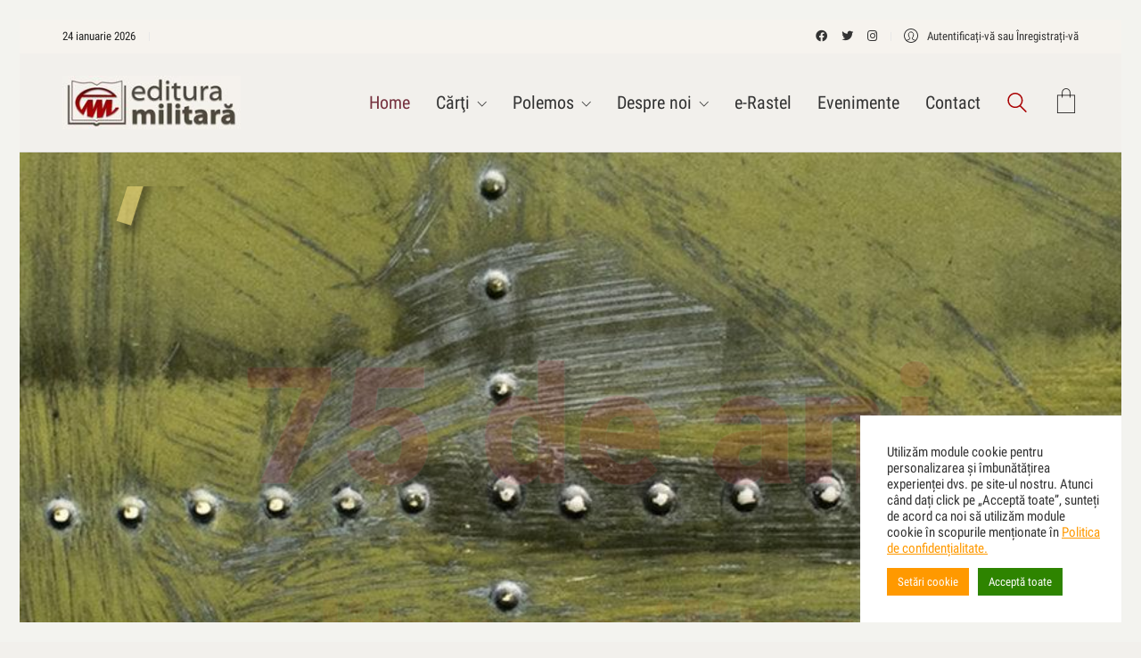

--- FILE ---
content_type: text/html; charset=UTF-8
request_url: https://edituramilitara.ro/
body_size: 663202
content:
<!DOCTYPE html>
<html class="no-js" lang="ro-RO">
<head>
<meta charset="UTF-8">
<meta name="viewport" content="width=device-width, initial-scale=1.0">
<link rel="preload" href="https://edituramilitara.ro/wp-content/uploads/typolab-fonts/google/roboto-condensed-5b5fb/ievi2zhzi2ecn5jzbjeets9weq8-33mzgcqyb9lecyu.woff2" as="font" type="font/woff2" crossorigin>
<link rel="preload" href="https://edituramilitara.ro/wp-content/uploads/typolab-fonts/google/roboto-condensed-5b5fb/ievg2zhzi2ecn5jzbjeets9weq8-19edpceobdnzusdy4q.woff2" as="font" type="font/woff2" crossorigin>
<link rel="preload" href="https://edituramilitara.ro/wp-content/uploads/typolab-fonts/google/roboto-condensed-5b5fb/ievl2zhzi2ecn5jzbjeets9weq8-19k7dqk6yvm.woff2" as="font" type="font/woff2" crossorigin>
<link rel="preload" href="https://edituramilitara.ro/wp-content/uploads/typolab-fonts/google/roboto-condensed-5b5fb/ievj2zhzi2ecn5jzbjeets9weq8-19eldwm9qpfuew.woff2" as="font" type="font/woff2" crossorigin>
<link rel="preload" href="https://edituramilitara.ro/wp-content/uploads/typolab-fonts/google/roboto-condensed-5b5fb/ievi2zhzi2ecn5jzbjeets9weq8-32megcqyb9lecyu.woff2" as="font" type="font/woff2" crossorigin>
<link rel="preload" href="https://edituramilitara.ro/wp-content/uploads/typolab-fonts/google/roboto-condensed-0c641/ievl2zhzi2ecn5jzbjeets9weq8-19k7dqk6yvm.woff2" as="font" type="font/woff2" crossorigin>
<link rel="preload" href="https://edituramilitara.ro/wp-content/uploads/typolab-fonts/google/roboto-condensed-c02d9/ievi2zhzi2ecn5jzbjeets9weq8-33mzgcqyb9lecyu.woff2" as="font" type="font/woff2" crossorigin>
<link rel="preload" href="https://edituramilitara.ro/wp-content/uploads/typolab-fonts/google/roboto-condensed-c02d9/ievg2zhzi2ecn5jzbjeets9weq8-19edpceobdnzusdy4q.woff2" as="font" type="font/woff2" crossorigin>
<link rel="preload" href="https://edituramilitara.ro/wp-content/uploads/typolab-fonts/google/roboto-condensed-c02d9/ievl2zhzi2ecn5jzbjeets9weq8-19k7dqk6yvm.woff2" as="font" type="font/woff2" crossorigin>
<link rel="preload" href="https://edituramilitara.ro/wp-content/uploads/typolab-fonts/google/roboto-condensed-c02d9/ievj2zhzi2ecn5jzbjeets9weq8-19eldwm9qpfuew.woff2" as="font" type="font/woff2" crossorigin>
<link rel="preload" href="https://edituramilitara.ro/wp-content/uploads/typolab-fonts/google/roboto-condensed-c02d9/ievi2zhzi2ecn5jzbjeets9weq8-32megcqyb9lecyu.woff2" as="font" type="font/woff2" crossorigin>
<link rel="preload" href="https://edituramilitara.ro/wp-content/uploads/typolab-fonts/google/roboto-condensed-c02d9/ievg2zhzi2ecn5jzbjeets9weq8-19edtcyobdnzusdy4q.woff2" as="font" type="font/woff2" crossorigin>
<meta name='robots' content='index, follow, max-image-preview:large, max-snippet:-1, max-video-preview:-1' />
<style>img:is([sizes="auto" i], [sizes^="auto," i]) { contain-intrinsic-size: 3000px 1500px }</style>
<!-- This site is optimized with the Yoast SEO plugin v26.8 - https://yoast.com/product/yoast-seo-wordpress/ -->
<title>Editura Militară - Înarmaţi-vă cu cărţi!</title>
<meta name="description" content="Editura Militară este specializată în publicarea lucrărilor de istorie, memorialistică, ştiinţe politice, securitate şi apărare." />
<link rel="canonical" href="https://edituramilitara.ro/" />
<meta property="og:locale" content="ro_RO" />
<meta property="og:type" content="website" />
<meta property="og:title" content="Editura Militară - Înarmaţi-vă cu cărţi!" />
<meta property="og:description" content="Editura Militară este specializată în publicarea lucrărilor de istorie, memorialistică, ştiinţe politice, securitate şi apărare." />
<meta property="og:url" content="https://edituramilitara.ro/" />
<meta property="og:site_name" content="Editura Militară" />
<meta property="article:publisher" content="https://www.facebook.com/editura.militara" />
<meta property="article:modified_time" content="2025-10-09T09:35:20+00:00" />
<meta property="og:image" content="https://edituramilitara.ro/wp-content/uploads/2022/03/logo-sus-2020-200x200-1.jpg" />
<meta property="og:image:width" content="200" />
<meta property="og:image:height" content="200" />
<meta property="og:image:type" content="image/jpeg" />
<meta name="twitter:card" content="summary_large_image" />
<meta name="twitter:site" content="@EdituraMilitara" />
<script type="application/ld+json" class="yoast-schema-graph">{"@context":"https://schema.org","@graph":[{"@type":"WebPage","@id":"https://edituramilitara.ro/","url":"https://edituramilitara.ro/","name":"Editura Militară - Înarmaţi-vă cu cărţi!","isPartOf":{"@id":"https://edituramilitara.ro/#website"},"about":{"@id":"https://edituramilitara.ro/#organization"},"datePublished":"2019-02-28T14:04:23+00:00","dateModified":"2025-10-09T09:35:20+00:00","description":"Editura Militară este specializată în publicarea lucrărilor de istorie, memorialistică, ştiinţe politice, securitate şi apărare.","breadcrumb":{"@id":"https://edituramilitara.ro/#breadcrumb"},"inLanguage":"ro-RO","potentialAction":[{"@type":"ReadAction","target":["https://edituramilitara.ro/"]}]},{"@type":"BreadcrumbList","@id":"https://edituramilitara.ro/#breadcrumb","itemListElement":[{"@type":"ListItem","position":1,"name":"Home"}]},{"@type":"WebSite","@id":"https://edituramilitara.ro/#website","url":"https://edituramilitara.ro/","name":"Editura Militară","description":"Înarmaţi-vă cu cărţi!","publisher":{"@id":"https://edituramilitara.ro/#organization"},"potentialAction":[{"@type":"SearchAction","target":{"@type":"EntryPoint","urlTemplate":"https://edituramilitara.ro/?s={search_term_string}"},"query-input":{"@type":"PropertyValueSpecification","valueRequired":true,"valueName":"search_term_string"}}],"inLanguage":"ro-RO"},{"@type":"Organization","@id":"https://edituramilitara.ro/#organization","name":"Editura Militara","url":"https://edituramilitara.ro/","logo":{"@type":"ImageObject","inLanguage":"ro-RO","@id":"https://edituramilitara.ro/#/schema/logo/image/","url":"https://edituramilitara.ro/wp-content/uploads/2022/03/logo-sus-2020-200x200-1.jpg","contentUrl":"https://edituramilitara.ro/wp-content/uploads/2022/03/logo-sus-2020-200x200-1.jpg","width":200,"height":200,"caption":"Editura Militara"},"image":{"@id":"https://edituramilitara.ro/#/schema/logo/image/"},"sameAs":["https://www.facebook.com/editura.militara","https://x.com/EdituraMilitara","https://www.instagram.com/laboratorcreative/"]}]}</script>
<!-- / Yoast SEO plugin. -->
<link rel='dns-prefetch' href='//capi-automation.s3.us-east-2.amazonaws.com' />
<link rel="alternate" type="application/rss+xml" title="Editura Militară &raquo; Flux" href="https://edituramilitara.ro/feed/" />
<link rel="alternate" type="application/rss+xml" title="Editura Militară &raquo; Flux comentarii" href="https://edituramilitara.ro/comments/feed/" />
<script type="text/javascript">
/* <![CDATA[ */
window._wpemojiSettings = {"baseUrl":"https:\/\/s.w.org\/images\/core\/emoji\/15.0.3\/72x72\/","ext":".png","svgUrl":"https:\/\/s.w.org\/images\/core\/emoji\/15.0.3\/svg\/","svgExt":".svg","source":{"concatemoji":"https:\/\/edituramilitara.ro\/wp-includes\/js\/wp-emoji-release.min.js?ver=6.7.1"}};
/*! This file is auto-generated */
!function(i,n){var o,s,e;function c(e){try{var t={supportTests:e,timestamp:(new Date).valueOf()};sessionStorage.setItem(o,JSON.stringify(t))}catch(e){}}function p(e,t,n){e.clearRect(0,0,e.canvas.width,e.canvas.height),e.fillText(t,0,0);var t=new Uint32Array(e.getImageData(0,0,e.canvas.width,e.canvas.height).data),r=(e.clearRect(0,0,e.canvas.width,e.canvas.height),e.fillText(n,0,0),new Uint32Array(e.getImageData(0,0,e.canvas.width,e.canvas.height).data));return t.every(function(e,t){return e===r[t]})}function u(e,t,n){switch(t){case"flag":return n(e,"\ud83c\udff3\ufe0f\u200d\u26a7\ufe0f","\ud83c\udff3\ufe0f\u200b\u26a7\ufe0f")?!1:!n(e,"\ud83c\uddfa\ud83c\uddf3","\ud83c\uddfa\u200b\ud83c\uddf3")&&!n(e,"\ud83c\udff4\udb40\udc67\udb40\udc62\udb40\udc65\udb40\udc6e\udb40\udc67\udb40\udc7f","\ud83c\udff4\u200b\udb40\udc67\u200b\udb40\udc62\u200b\udb40\udc65\u200b\udb40\udc6e\u200b\udb40\udc67\u200b\udb40\udc7f");case"emoji":return!n(e,"\ud83d\udc26\u200d\u2b1b","\ud83d\udc26\u200b\u2b1b")}return!1}function f(e,t,n){var r="undefined"!=typeof WorkerGlobalScope&&self instanceof WorkerGlobalScope?new OffscreenCanvas(300,150):i.createElement("canvas"),a=r.getContext("2d",{willReadFrequently:!0}),o=(a.textBaseline="top",a.font="600 32px Arial",{});return e.forEach(function(e){o[e]=t(a,e,n)}),o}function t(e){var t=i.createElement("script");t.src=e,t.defer=!0,i.head.appendChild(t)}"undefined"!=typeof Promise&&(o="wpEmojiSettingsSupports",s=["flag","emoji"],n.supports={everything:!0,everythingExceptFlag:!0},e=new Promise(function(e){i.addEventListener("DOMContentLoaded",e,{once:!0})}),new Promise(function(t){var n=function(){try{var e=JSON.parse(sessionStorage.getItem(o));if("object"==typeof e&&"number"==typeof e.timestamp&&(new Date).valueOf()<e.timestamp+604800&&"object"==typeof e.supportTests)return e.supportTests}catch(e){}return null}();if(!n){if("undefined"!=typeof Worker&&"undefined"!=typeof OffscreenCanvas&&"undefined"!=typeof URL&&URL.createObjectURL&&"undefined"!=typeof Blob)try{var e="postMessage("+f.toString()+"("+[JSON.stringify(s),u.toString(),p.toString()].join(",")+"));",r=new Blob([e],{type:"text/javascript"}),a=new Worker(URL.createObjectURL(r),{name:"wpTestEmojiSupports"});return void(a.onmessage=function(e){c(n=e.data),a.terminate(),t(n)})}catch(e){}c(n=f(s,u,p))}t(n)}).then(function(e){for(var t in e)n.supports[t]=e[t],n.supports.everything=n.supports.everything&&n.supports[t],"flag"!==t&&(n.supports.everythingExceptFlag=n.supports.everythingExceptFlag&&n.supports[t]);n.supports.everythingExceptFlag=n.supports.everythingExceptFlag&&!n.supports.flag,n.DOMReady=!1,n.readyCallback=function(){n.DOMReady=!0}}).then(function(){return e}).then(function(){var e;n.supports.everything||(n.readyCallback(),(e=n.source||{}).concatemoji?t(e.concatemoji):e.wpemoji&&e.twemoji&&(t(e.twemoji),t(e.wpemoji)))}))}((window,document),window._wpemojiSettings);
/* ]]> */
</script>
<style data-page-custom-css="true">html input:-webkit-autofill {
-webkit-box-shadow: 0 0 0 1000px #e8e3e2 inset;
box-shadow: 0 0 0 1000px #e8e3e2 inset;
}
.button-with-radius .vc_btn3 {
border-radius: 3px;
}</style><!-- <link rel='stylesheet' id='font-awesome-css' href='https://edituramilitara.ro/wp-content/plugins/advanced-product-labels-for-woocommerce/berocket/assets/css/font-awesome.min.css?ver=6.7.1' media='all' /> -->
<!-- <link rel='stylesheet' id='berocket_products_label_style-css' href='https://edituramilitara.ro/wp-content/plugins/advanced-product-labels-for-woocommerce/css/frontend.css?ver=1.2.5.2' media='all' /> -->
<link rel="stylesheet" type="text/css" href="//edituramilitara.ro/wp-content/cache/wpfc-minified/9907cioi/43mwd.css" media="all"/>
<style id='berocket_products_label_style-inline-css'>
.berocket_better_labels:before,
.berocket_better_labels:after {
clear: both;
content: " ";
display: block;
}
.berocket_better_labels.berocket_better_labels_image {
position: absolute!important;
top: 0px!important;
bottom: 0px!important;
left: 0px!important;
right: 0px!important;
pointer-events: none;
}
.berocket_better_labels.berocket_better_labels_image * {
pointer-events: none;
}
.berocket_better_labels.berocket_better_labels_image img,
.berocket_better_labels.berocket_better_labels_image .fa,
.berocket_better_labels.berocket_better_labels_image .berocket_color_label,
.berocket_better_labels.berocket_better_labels_image .berocket_image_background,
.berocket_better_labels .berocket_better_labels_line .br_alabel,
.berocket_better_labels .berocket_better_labels_line .br_alabel span {
pointer-events: all;
}
.berocket_better_labels .berocket_color_label,
.br_alabel .berocket_color_label {
width: 100%;
height: 100%;
display: block;
}
.berocket_better_labels .berocket_better_labels_position_left {
text-align:left;
float: left;
clear: left;
}
.berocket_better_labels .berocket_better_labels_position_center {
text-align:center;
}
.berocket_better_labels .berocket_better_labels_position_right {
text-align:right;
float: right;
clear: right;
}
.berocket_better_labels.berocket_better_labels_label {
clear: both
}
.berocket_better_labels .berocket_better_labels_line {
line-height: 1px;
}
.berocket_better_labels.berocket_better_labels_label .berocket_better_labels_line {
clear: none;
}
.berocket_better_labels .berocket_better_labels_position_left .berocket_better_labels_line {
clear: left;
}
.berocket_better_labels .berocket_better_labels_position_right .berocket_better_labels_line {
clear: right;
}
.berocket_better_labels .berocket_better_labels_line .br_alabel {
display: inline-block;
position: relative;
top: 0!important;
left: 0!important;
right: 0!important;
line-height: 1px;
}.berocket_better_labels .berocket_better_labels_position {
display: flex;
flex-direction: column;
}
.berocket_better_labels .berocket_better_labels_position.berocket_better_labels_position_left {
align-items: start;
}
.berocket_better_labels .berocket_better_labels_position.berocket_better_labels_position_right {
align-items: end;
}
.berocket_better_labels .berocket_better_labels_position.berocket_better_labels_position_center {
align-items: center;
}
.berocket_better_labels .berocket_better_labels_position .berocket_better_labels_inline {
display: flex;
align-items: start;
}
</style>
<style id='wp-emoji-styles-inline-css'>
img.wp-smiley, img.emoji {
display: inline !important;
border: none !important;
box-shadow: none !important;
height: 1em !important;
width: 1em !important;
margin: 0 0.07em !important;
vertical-align: -0.1em !important;
background: none !important;
padding: 0 !important;
}
</style>
<!-- <link rel='stylesheet' id='wp-block-library-css' href='https://edituramilitara.ro/wp-includes/css/dist/block-library/style.min.css?ver=6.7.1' media='all' /> -->
<link rel="stylesheet" type="text/css" href="//edituramilitara.ro/wp-content/cache/wpfc-minified/79afta1x/hk5s.css" media="all"/>
<style id='classic-theme-styles-inline-css'>
/*! This file is auto-generated */
.wp-block-button__link{color:#fff;background-color:#32373c;border-radius:9999px;box-shadow:none;text-decoration:none;padding:calc(.667em + 2px) calc(1.333em + 2px);font-size:1.125em}.wp-block-file__button{background:#32373c;color:#fff;text-decoration:none}
</style>
<style id='global-styles-inline-css'>
:root{--wp--preset--aspect-ratio--square: 1;--wp--preset--aspect-ratio--4-3: 4/3;--wp--preset--aspect-ratio--3-4: 3/4;--wp--preset--aspect-ratio--3-2: 3/2;--wp--preset--aspect-ratio--2-3: 2/3;--wp--preset--aspect-ratio--16-9: 16/9;--wp--preset--aspect-ratio--9-16: 9/16;--wp--preset--color--black: #000000;--wp--preset--color--cyan-bluish-gray: #abb8c3;--wp--preset--color--white: #ffffff;--wp--preset--color--pale-pink: #f78da7;--wp--preset--color--vivid-red: #cf2e2e;--wp--preset--color--luminous-vivid-orange: #ff6900;--wp--preset--color--luminous-vivid-amber: #fcb900;--wp--preset--color--light-green-cyan: #7bdcb5;--wp--preset--color--vivid-green-cyan: #00d084;--wp--preset--color--pale-cyan-blue: #8ed1fc;--wp--preset--color--vivid-cyan-blue: #0693e3;--wp--preset--color--vivid-purple: #9b51e0;--wp--preset--gradient--vivid-cyan-blue-to-vivid-purple: linear-gradient(135deg,rgba(6,147,227,1) 0%,rgb(155,81,224) 100%);--wp--preset--gradient--light-green-cyan-to-vivid-green-cyan: linear-gradient(135deg,rgb(122,220,180) 0%,rgb(0,208,130) 100%);--wp--preset--gradient--luminous-vivid-amber-to-luminous-vivid-orange: linear-gradient(135deg,rgba(252,185,0,1) 0%,rgba(255,105,0,1) 100%);--wp--preset--gradient--luminous-vivid-orange-to-vivid-red: linear-gradient(135deg,rgba(255,105,0,1) 0%,rgb(207,46,46) 100%);--wp--preset--gradient--very-light-gray-to-cyan-bluish-gray: linear-gradient(135deg,rgb(238,238,238) 0%,rgb(169,184,195) 100%);--wp--preset--gradient--cool-to-warm-spectrum: linear-gradient(135deg,rgb(74,234,220) 0%,rgb(151,120,209) 20%,rgb(207,42,186) 40%,rgb(238,44,130) 60%,rgb(251,105,98) 80%,rgb(254,248,76) 100%);--wp--preset--gradient--blush-light-purple: linear-gradient(135deg,rgb(255,206,236) 0%,rgb(152,150,240) 100%);--wp--preset--gradient--blush-bordeaux: linear-gradient(135deg,rgb(254,205,165) 0%,rgb(254,45,45) 50%,rgb(107,0,62) 100%);--wp--preset--gradient--luminous-dusk: linear-gradient(135deg,rgb(255,203,112) 0%,rgb(199,81,192) 50%,rgb(65,88,208) 100%);--wp--preset--gradient--pale-ocean: linear-gradient(135deg,rgb(255,245,203) 0%,rgb(182,227,212) 50%,rgb(51,167,181) 100%);--wp--preset--gradient--electric-grass: linear-gradient(135deg,rgb(202,248,128) 0%,rgb(113,206,126) 100%);--wp--preset--gradient--midnight: linear-gradient(135deg,rgb(2,3,129) 0%,rgb(40,116,252) 100%);--wp--preset--font-size--small: 13px;--wp--preset--font-size--medium: 20px;--wp--preset--font-size--large: 36px;--wp--preset--font-size--x-large: 42px;--wp--preset--spacing--20: 0.44rem;--wp--preset--spacing--30: 0.67rem;--wp--preset--spacing--40: 1rem;--wp--preset--spacing--50: 1.5rem;--wp--preset--spacing--60: 2.25rem;--wp--preset--spacing--70: 3.38rem;--wp--preset--spacing--80: 5.06rem;--wp--preset--shadow--natural: 6px 6px 9px rgba(0, 0, 0, 0.2);--wp--preset--shadow--deep: 12px 12px 50px rgba(0, 0, 0, 0.4);--wp--preset--shadow--sharp: 6px 6px 0px rgba(0, 0, 0, 0.2);--wp--preset--shadow--outlined: 6px 6px 0px -3px rgba(255, 255, 255, 1), 6px 6px rgba(0, 0, 0, 1);--wp--preset--shadow--crisp: 6px 6px 0px rgba(0, 0, 0, 1);}:where(.is-layout-flex){gap: 0.5em;}:where(.is-layout-grid){gap: 0.5em;}body .is-layout-flex{display: flex;}.is-layout-flex{flex-wrap: wrap;align-items: center;}.is-layout-flex > :is(*, div){margin: 0;}body .is-layout-grid{display: grid;}.is-layout-grid > :is(*, div){margin: 0;}:where(.wp-block-columns.is-layout-flex){gap: 2em;}:where(.wp-block-columns.is-layout-grid){gap: 2em;}:where(.wp-block-post-template.is-layout-flex){gap: 1.25em;}:where(.wp-block-post-template.is-layout-grid){gap: 1.25em;}.has-black-color{color: var(--wp--preset--color--black) !important;}.has-cyan-bluish-gray-color{color: var(--wp--preset--color--cyan-bluish-gray) !important;}.has-white-color{color: var(--wp--preset--color--white) !important;}.has-pale-pink-color{color: var(--wp--preset--color--pale-pink) !important;}.has-vivid-red-color{color: var(--wp--preset--color--vivid-red) !important;}.has-luminous-vivid-orange-color{color: var(--wp--preset--color--luminous-vivid-orange) !important;}.has-luminous-vivid-amber-color{color: var(--wp--preset--color--luminous-vivid-amber) !important;}.has-light-green-cyan-color{color: var(--wp--preset--color--light-green-cyan) !important;}.has-vivid-green-cyan-color{color: var(--wp--preset--color--vivid-green-cyan) !important;}.has-pale-cyan-blue-color{color: var(--wp--preset--color--pale-cyan-blue) !important;}.has-vivid-cyan-blue-color{color: var(--wp--preset--color--vivid-cyan-blue) !important;}.has-vivid-purple-color{color: var(--wp--preset--color--vivid-purple) !important;}.has-black-background-color{background-color: var(--wp--preset--color--black) !important;}.has-cyan-bluish-gray-background-color{background-color: var(--wp--preset--color--cyan-bluish-gray) !important;}.has-white-background-color{background-color: var(--wp--preset--color--white) !important;}.has-pale-pink-background-color{background-color: var(--wp--preset--color--pale-pink) !important;}.has-vivid-red-background-color{background-color: var(--wp--preset--color--vivid-red) !important;}.has-luminous-vivid-orange-background-color{background-color: var(--wp--preset--color--luminous-vivid-orange) !important;}.has-luminous-vivid-amber-background-color{background-color: var(--wp--preset--color--luminous-vivid-amber) !important;}.has-light-green-cyan-background-color{background-color: var(--wp--preset--color--light-green-cyan) !important;}.has-vivid-green-cyan-background-color{background-color: var(--wp--preset--color--vivid-green-cyan) !important;}.has-pale-cyan-blue-background-color{background-color: var(--wp--preset--color--pale-cyan-blue) !important;}.has-vivid-cyan-blue-background-color{background-color: var(--wp--preset--color--vivid-cyan-blue) !important;}.has-vivid-purple-background-color{background-color: var(--wp--preset--color--vivid-purple) !important;}.has-black-border-color{border-color: var(--wp--preset--color--black) !important;}.has-cyan-bluish-gray-border-color{border-color: var(--wp--preset--color--cyan-bluish-gray) !important;}.has-white-border-color{border-color: var(--wp--preset--color--white) !important;}.has-pale-pink-border-color{border-color: var(--wp--preset--color--pale-pink) !important;}.has-vivid-red-border-color{border-color: var(--wp--preset--color--vivid-red) !important;}.has-luminous-vivid-orange-border-color{border-color: var(--wp--preset--color--luminous-vivid-orange) !important;}.has-luminous-vivid-amber-border-color{border-color: var(--wp--preset--color--luminous-vivid-amber) !important;}.has-light-green-cyan-border-color{border-color: var(--wp--preset--color--light-green-cyan) !important;}.has-vivid-green-cyan-border-color{border-color: var(--wp--preset--color--vivid-green-cyan) !important;}.has-pale-cyan-blue-border-color{border-color: var(--wp--preset--color--pale-cyan-blue) !important;}.has-vivid-cyan-blue-border-color{border-color: var(--wp--preset--color--vivid-cyan-blue) !important;}.has-vivid-purple-border-color{border-color: var(--wp--preset--color--vivid-purple) !important;}.has-vivid-cyan-blue-to-vivid-purple-gradient-background{background: var(--wp--preset--gradient--vivid-cyan-blue-to-vivid-purple) !important;}.has-light-green-cyan-to-vivid-green-cyan-gradient-background{background: var(--wp--preset--gradient--light-green-cyan-to-vivid-green-cyan) !important;}.has-luminous-vivid-amber-to-luminous-vivid-orange-gradient-background{background: var(--wp--preset--gradient--luminous-vivid-amber-to-luminous-vivid-orange) !important;}.has-luminous-vivid-orange-to-vivid-red-gradient-background{background: var(--wp--preset--gradient--luminous-vivid-orange-to-vivid-red) !important;}.has-very-light-gray-to-cyan-bluish-gray-gradient-background{background: var(--wp--preset--gradient--very-light-gray-to-cyan-bluish-gray) !important;}.has-cool-to-warm-spectrum-gradient-background{background: var(--wp--preset--gradient--cool-to-warm-spectrum) !important;}.has-blush-light-purple-gradient-background{background: var(--wp--preset--gradient--blush-light-purple) !important;}.has-blush-bordeaux-gradient-background{background: var(--wp--preset--gradient--blush-bordeaux) !important;}.has-luminous-dusk-gradient-background{background: var(--wp--preset--gradient--luminous-dusk) !important;}.has-pale-ocean-gradient-background{background: var(--wp--preset--gradient--pale-ocean) !important;}.has-electric-grass-gradient-background{background: var(--wp--preset--gradient--electric-grass) !important;}.has-midnight-gradient-background{background: var(--wp--preset--gradient--midnight) !important;}.has-small-font-size{font-size: var(--wp--preset--font-size--small) !important;}.has-medium-font-size{font-size: var(--wp--preset--font-size--medium) !important;}.has-large-font-size{font-size: var(--wp--preset--font-size--large) !important;}.has-x-large-font-size{font-size: var(--wp--preset--font-size--x-large) !important;}
:where(.wp-block-post-template.is-layout-flex){gap: 1.25em;}:where(.wp-block-post-template.is-layout-grid){gap: 1.25em;}
:where(.wp-block-columns.is-layout-flex){gap: 2em;}:where(.wp-block-columns.is-layout-grid){gap: 2em;}
:root :where(.wp-block-pullquote){font-size: 1.5em;line-height: 1.6;}
</style>
<!-- <link rel='stylesheet' id='contact-form-7-css' href='https://edituramilitara.ro/wp-content/plugins/contact-form-7/includes/css/styles.css?ver=5.8.1' media='all' /> -->
<!-- <link rel='stylesheet' id='cookie-law-info-css' href='https://edituramilitara.ro/wp-content/plugins/cookie-law-info/legacy/public/css/cookie-law-info-public.css?ver=3.1.4' media='all' /> -->
<!-- <link rel='stylesheet' id='cookie-law-info-gdpr-css' href='https://edituramilitara.ro/wp-content/plugins/cookie-law-info/legacy/public/css/cookie-law-info-gdpr.css?ver=3.1.4' media='all' /> -->
<!-- <link rel='stylesheet' id='tickerstyle-css' href='https://edituramilitara.ro/wp-content/plugins/t4b-news-ticker/assets/css/ticker-style.css?ver=1.2.8' media='all' /> -->
<!-- <link rel='stylesheet' id='woo-title-limit-css' href='https://edituramilitara.ro/wp-content/plugins/woo-title-limit/public/css/woo-title-limit-public.css?ver=2.0.3' media='all' /> -->
<link rel="stylesheet" type="text/css" href="//edituramilitara.ro/wp-content/cache/wpfc-minified/q9s9zktu/2pmkk.css" media="all"/>
<style id='woocommerce-inline-inline-css'>
.woocommerce form .form-row .required { visibility: visible; }
</style>
<!-- <link rel='stylesheet' id='brands-styles-css' href='https://edituramilitara.ro/wp-content/plugins/woocommerce/assets/css/brands.css?ver=10.3.7' media='all' /> -->
<link rel='preload' as='font' type='font/woff2' crossorigin='anonymous' id='tinvwl-webfont-font-css' href='https://edituramilitara.ro/wp-content/plugins/ti-woocommerce-wishlist/assets/fonts/tinvwl-webfont.woff2?ver=xu2uyi' media='all' />
<!-- <link rel='stylesheet' id='tinvwl-webfont-css' href='https://edituramilitara.ro/wp-content/plugins/ti-woocommerce-wishlist/assets/css/webfont.min.css?ver=2.7.4' media='all' /> -->
<!-- <link rel='stylesheet' id='tinvwl-css' href='https://edituramilitara.ro/wp-content/plugins/ti-woocommerce-wishlist/assets/css/public.min.css?ver=2.7.4' media='all' /> -->
<!-- <link rel='stylesheet' id='js_composer_front-css' href='https://edituramilitara.ro/wp-content/plugins/js_composer/assets/css/js_composer.min.css?ver=6.8.0' media='all' /> -->
<!-- <link rel='stylesheet' id='kalium-bootstrap-css-css' href='https://edituramilitara.ro/wp-content/themes/kalium/assets/css/bootstrap.min.css?ver=3.4.5.001' media='all' /> -->
<!-- <link rel='stylesheet' id='kalium-theme-base-css-css' href='https://edituramilitara.ro/wp-content/themes/kalium/assets/css/base.min.css?ver=3.4.5.001' media='all' /> -->
<!-- <link rel='stylesheet' id='kalium-theme-style-new-css-css' href='https://edituramilitara.ro/wp-content/themes/kalium/assets/css/new/style.min.css?ver=3.4.5.001' media='all' /> -->
<!-- <link rel='stylesheet' id='kalium-theme-other-css-css' href='https://edituramilitara.ro/wp-content/themes/kalium/assets/css/other.min.css?ver=3.4.5.001' media='all' /> -->
<!-- <link rel='stylesheet' id='kalium-theme-woocommerce-css-css' href='https://edituramilitara.ro/wp-content/themes/kalium/assets/css/woocommerce.min.css?ver=3.4.5.001' media='all' /> -->
<!-- <link rel='stylesheet' id='kalium-css-loaders-css' href='https://edituramilitara.ro/wp-content/themes/kalium/assets/admin/css/css-loaders.css?ver=3.4.5.001' media='all' /> -->
<!-- <link rel='stylesheet' id='kalium-style-css-css' href='https://edituramilitara.ro/wp-content/themes/kalium/style.css?ver=3.4.5.001' media='all' /> -->
<!-- <link rel='stylesheet' id='custom-skin-css' href='https://edituramilitara.ro/wp-content/themes/kalium-child-bookstore/custom-skin.css?ver=ed1837dfb6704d3b37f609793f2736eb' media='all' /> -->
<!-- <link rel='stylesheet' id='kalium-child-css' href='https://edituramilitara.ro/wp-content/themes/kalium-child-bookstore/style.css?ver=6.7.1' media='all' /> -->
<!-- <link rel='stylesheet' id='typolab-roboto-condensed-font-1-css' href='https://edituramilitara.ro/wp-content/uploads/typolab-fonts/roboto-condensed-e28.css?ver=3.4.5' media='all' /> -->
<!-- <link rel='stylesheet' id='typolab-roboto-condensed-font-2-css' href='https://edituramilitara.ro/wp-content/uploads/typolab-fonts/roboto-condensed-cbb.css?ver=3.4.5' media='all' /> -->
<!-- <link rel='stylesheet' id='typolab-roboto-condensed-font-6-css' href='https://edituramilitara.ro/wp-content/uploads/typolab-fonts/roboto-condensed-3ec.css?ver=3.4.5' media='all' /> -->
<!-- <link rel='stylesheet' id='prdctfltr-css' href='https://edituramilitara.ro/wp-content/plugins/prdctfltr/includes/css/styles.css?ver=8.3.0' media='all' /> -->
<link rel="stylesheet" type="text/css" href="//edituramilitara.ro/wp-content/cache/wpfc-minified/d6ke87yu/83uk6.css" media="all"/>
<script type="text/javascript">
var ajaxurl = ajaxurl || 'https://edituramilitara.ro/wp-admin/admin-ajax.php';
</script>
<style data-font-appearance-settings>.site-footer .footer-widgets .widget h1, .site-footer .footer-widgets .widget h2, .site-footer .footer-widgets .widget h3 {
font-size: 16px;
}</style>
<style data-custom-selectors>body, p{font-family:"Roboto Condensed";font-style:normal;font-weight:normal;font-size:16px}.woocommerce .shop_table tr th{font-family:"Roboto Condensed";font-style:normal;font-weight:normal;text-transform:uppercase;font-size:12px}.woocommerce .onsale, .woocommerce .onsale.oos, .woocommerce .onsale.featured{text-transform:uppercase;font-size:12px}.button{font-size:13px}.main-header.menu-type-standard-menu .standard-menu-container ul.menu ul li a{font-family:"Roboto Condensed";font-style:normal;font-weight:normal;font-size:16px}.menu-cart-icon-container .lab-wc-mini-cart-contents .cart-items .cart-item .product-details .mc-quantity{font-family:"Roboto Condensed";font-style:normal;font-weight:normal;text-transform:uppercase;font-size:11px}.woocommerce-cart .cart-collaterals .cart-buttons-update-checkout .button, .woocommerce-cart .button, .woocommerce-checkout .button{text-transform:uppercase;font-size:13px}.labeled-input-row label, .labeled-textarea-row label, .contact-form .button, .subscribe-form .submit{text-transform:uppercase;font-size:13px}.menu-cart-icon-container .lab-wc-mini-cart-contents .cart-action-buttons .mc-buttons-container .go-to-cart a, .menu-cart-icon-container .lab-wc-mini-cart-contents .cart-action-buttons .mc-buttons-container .go-to-checkout a{text-transform:uppercase;font-size:12px}.woocommerce .shop-categories .product-category .woocommerce-loop-category__title, .woocommerce .shop-categories .product-category h3{font-family:"Roboto Condensed";font-style:normal;font-weight:normal;text-transform:uppercase;font-size:7px;line-height:15px}.single-post .post-comments--list .comment .commenter-details .name a{font-family:"Roboto Condensed";font-style:normal;font-weight:normal;text-transform:uppercase;font-size:12px}.single-post .post-comments--list .comment-respond .comment-reply-title small{font-family:"Roboto Condensed";font-style:normal;font-weight:normal}.single-post .post .author-info--details .author-name em{font-family:"Roboto Condensed";font-style:normal;font-weight:normal;text-transform:uppercase;font-size:12px}.wpb_wrapper .lab-blog-posts .blog-post-entry .blog-post-content-container .blog-post-date, .blog-posts .post-item .post-details .post-meta, .single-post .post .post-meta, .portfolio-holder .item-box .info p{font-family:"Roboto Condensed";font-style:normal;font-weight:normal;text-transform:uppercase;font-size:12px}.woocommerce div.quantity input.qty{font-size:16px}.menu-cart-icon-container.menu-skin-dark .cart-icon-link.icon-type-ecommerce-bag .items-count{font-size:11px}.wpb_wrapper .vc_tta-tabs.home-tabs-books .vc_tta-tabs-list li{text-transform:uppercase;font-size:12px}h4.vc_tta-panel-title{font-family:"Roboto Condensed";font-style:normal;font-weight:normal;text-transform:capitalize}@media screen and (max-width:768px){h4.vc_tta-panel-title{font-size:14px}}.top-header-bar--row .woocommerce-Price-amount{font-family:"Roboto Condensed";font-style:normal;font-weight:normal}.woocommerce .products .product .item-info h3 a{text-transform:uppercase;font-size:15px}.tinv-wishlist{font-family:"Roboto Condensed";font-style:normal;font-weight:normal;font-size:17px}</style>
<style data-custom-selectors>.woocommerce .products .product .item-info .price ins, .woocommerce .products .product .item-info .price > .amount{font-family:"Roboto Condensed";font-style:normal;font-weight:normal}@media screen and (max-width:768px){.woocommerce .products .product .item-info .price ins, .woocommerce .products .product .item-info .price > .amount{font-size:16px}}.woocommerce .woocommerce-tabs .tabs li a{font-family:"Roboto Condensed";font-style:normal;font-weight:normal;font-size:24px}@media screen and (max-width:768px){.woocommerce .woocommerce-tabs .tabs li a{font-size:18px}}.woocommerce.single-product .summary .single_variation_wrap .single_variation, .woocommerce.single-product .summary p.price{font-family:"Roboto Condensed";font-style:normal;font-weight:normal}.woocommerce .select-option-ui{font-family:"Roboto Condensed";font-style:normal;font-weight:normal}@media screen and (max-width:768px){.woocommerce .select-option-ui{font-size:18px}}.main-header.menu-type-standard-menu .standard-menu-container div.menu>ul>li>a, .main-header.menu-type-standard-menu .standard-menu-container ul.menu>li>a, .main-header.menu-type-standard-menu .standard-menu-container div.menu>ul ul li a, .main-header.menu-type-standard-menu .standard-menu-container ul.menu ul li a{font-family:"Roboto Condensed";font-style:normal;font-weight:normal;font-size:20px}.woocommerce .shop_table.cart .cart_item .product-name a{font-family:"Roboto Condensed";font-style:normal;font-weight:normal;font-size:22px}@media screen and (max-width:768px){.woocommerce .shop_table.cart .cart_item .product-name a{font-size:18px}}.woocommerce .woocommerce-Reviews #review_form_wrapper .comment-reply-title{font-family:"Roboto Condensed";font-style:normal;font-weight:normal}@media screen and (max-width:768px){.woocommerce .woocommerce-Reviews #review_form_wrapper .comment-reply-title{font-size:18px}}.copyrights p, .site-footer.footer-bottom-horizontal .footer-bottom-content{font-family:"Roboto Condensed";font-style:normal;font-weight:normal}.footer-widgets .widget-area .widget li a{font-family:"Roboto Condensed";font-style:normal;font-weight:normal;font-size:18px}@media screen and (max-width:768px){.footer-widgets .widget-area .widget li a{font-size:16px}}.site-footer .footer-widgets .widget .textwidget, .site-footer .footer-widgets .widget p{font-family:"Roboto Condensed";font-style:normal;font-weight:normal;font-size:14px}@media screen and (max-width:768px){.site-footer .footer-widgets .widget .textwidget, .site-footer .footer-widgets .widget p{font-size:16px}}.footer-widgets .widget p.footer-address{font-family:"Roboto Condensed";font-style:normal;font-weight:normal;font-size:22px}@media screen and (max-width:768px){.footer-widgets .widget p.footer-address{font-size:16px}}.site-footer .footer-bottom-content a, .site-footer .footer-bottom-content p, .site-footer.footer-bottom-horizontal .footer-bottom-content .footer-content-right{font-family:"Roboto Condensed";font-style:normal;font-weight:normal;font-size:18px}@media screen and (max-width:768px){.site-footer .footer-bottom-content a, .site-footer .footer-bottom-content p, .site-footer.footer-bottom-horizontal .footer-bottom-content .footer-content-right{font-size:16px}}.single-post .post .post-share-networks .share-title{font-family:"Roboto Condensed";font-style:normal;font-weight:normal}.menu-cart-icon-container .lab-wc-mini-cart-contents .cart-items .cart-item .product-subtotal{font-family:"Roboto Condensed";font-style:normal;font-weight:normal}h1, h2, h3, h4, h5, h6{font-family:"Roboto Condensed";font-style:normal;font-weight:normal}.woocommerce-review__author{font-family:"Roboto Condensed";font-style:normal;font-weight:normal;font-size:18px}.post-navigation--post-title{font-family:"Roboto Condensed";font-style:normal;font-weight:normal}.menu-cart-icon-container .lab-wc-mini-cart-contents .cart-action-buttons .cart-subtotal strong{font-family:"Roboto Condensed";font-style:normal;font-weight:normal}.menu-cart-icon-container .lab-wc-mini-cart-contents .cart-items .cart-item .product-details h3{font-family:"Roboto Condensed";font-style:normal;font-weight:normal;font-size:16px}.contact-address p strong{font-family:"Roboto Condensed";font-style:normal;font-weight:normal}.woocommerce-Price-amount{font-family:"Roboto Condensed";font-style:normal;font-weight:normal}.labeled-input-row input, .labeled-textarea-row textarea{font-family:"Roboto Condensed";font-style:normal;font-weight:normal}.section-title h1, .page-heading--title, .woocommerce .woocommerce-shop-header--title .page-title{font-family:"Roboto Condensed";font-style:normal;font-weight:normal;font-size:48px}@media screen and (max-width:768px){.section-title h1, .page-heading--title, .woocommerce .woocommerce-shop-header--title .page-title{font-size:24px}}.single-post .post .entry-header .post-title, .single-portfolio-holder .title h1, .single-portfolio-holder.portfolio-type-5 .portfolio-description-container .portfolio-description-showinfo h3{font-family:"Roboto Condensed";font-style:normal;font-weight:normal;font-size:48px}@media screen and (max-width:768px){.single-post .post .entry-header .post-title, .single-portfolio-holder .title h1, .single-portfolio-holder.portfolio-type-5 .portfolio-description-container .portfolio-description-showinfo h3{font-size:24px}}.section-title.author-page-title h2{font-family:"Roboto Condensed";font-style:normal;font-weight:normal;font-size:64px}@media screen and (max-width:768px){.section-title.author-page-title h2{font-size:24px}}.single-post .post-comments--list .comment .commenter-details .name{font-family:"Roboto Condensed";font-style:normal;font-weight:normal}.single-post .post .author-info--details .author-name{font-family:"Roboto Condensed";font-style:normal;font-weight:normal}.mobile-menu-wrapper .mobile-menu-container div.menu>ul>li>a, .mobile-menu-wrapper .mobile-menu-container ul.menu>li>a, .mobile-menu-wrapper .mobile-menu-container .cart-icon-link-mobile-container a, .mobile-menu-wrapper .mobile-menu-container .search-form input, .mobile-menu-wrapper .mobile-menu-container div.menu>ul>li ul>li>a, .mobile-menu-wrapper .mobile-menu-container ul.menu>li ul>li>a{font-family:"Roboto Condensed";font-style:normal;font-weight:normal;font-size:24px}.mobile-menu-wrapper .mobile-menu-container .cart-icon-link-mobile-container a{font-family:"Roboto Condensed";font-style:normal;font-weight:normal;text-transform:capitalize}.blog-posts .post-item .post-details .post-title, .wpb_wrapper .lab-blog-posts .blog-post-entry .blog-post-content-container .blog-post-title{font-family:"Roboto Condensed";font-style:normal;font-weight:normal}@media screen and (max-width:768px){.blog-posts .post-item .post-details .post-title, .wpb_wrapper .lab-blog-posts .blog-post-entry .blog-post-content-container .blog-post-title{font-size:18px}}blockquote{font-family:"Roboto Condensed";font-style:normal;font-weight:normal}.woocommerce .summary .single_variation_wrap .single_variation>.amount, .woocommerce .summary p.price>.amount, .woocommerce .summary .single_variation_wrap .single_variation{font-family:"Roboto Condensed";font-style:normal;font-weight:normal}@media screen and (max-width:768px){.woocommerce .summary .single_variation_wrap .single_variation>.amount, .woocommerce .summary p.price>.amount, .woocommerce .summary .single_variation_wrap .single_variation{font-size:18px}}h1{font-family:"Roboto Condensed";font-style:normal;font-weight:normal;font-size:48px}@media screen and (max-width:768px){h1{font-size:24px}}h2{font-family:"Roboto Condensed";font-style:normal;font-weight:normal}@media screen and (max-width:768px){h2{font-size:22px}}h3{font-family:"Roboto Condensed";font-style:normal;font-weight:normal}@media screen and (max-width:768px){h3{font-size:20px}}.widget-area .widget-title, .widget-area .widgettitle{font-family:"Roboto Condensed";font-style:normal;font-weight:normal}@media screen and (max-width:768px){.widget-area .widget-title, .widget-area .widgettitle{font-size:20px}}.about-author-quote h2{font-family:"Roboto Condensed";font-style:normal;font-weight:normal;font-size:48px}@media screen and (max-width:768px){.about-author-quote h2{font-size:22px}}.woocommerce-grouped-product-list-item__label{font-family:"Roboto Condensed";font-style:normal;font-weight:normal}.section-title h2{font-family:"Roboto Condensed";font-style:normal;font-weight:normal;font-size:32px}@media screen and (max-width:768px){.section-title h2{font-size:22px}}.team-holder .layout-visible-titles .member-details h2{font-family:"Roboto Condensed";font-style:normal;font-weight:normal}@media screen and (max-width:768px){.team-holder .layout-visible-titles .member-details h2{font-size:20px}}.woocommerce form.cart .button{font-family:"Roboto Condensed";font-style:normal;font-weight:normal;font-size:22px}.menu-cart-icon-container .cart-icon-link .items-count{font-family:"Roboto Condensed";font-style:normal;font-weight:normal;font-size:10px}.home .home-author-of-month .products .product .item-info h3 a, .home .home-author-of-month .products .product .item-info h3 a{font-family:"Roboto Condensed";font-style:normal;font-weight:normal;font-size:18px}.home .home-author-of-month .products .product .item-info .price ins, .home .home-author-of-month .products .product .item-info .price > .amount{font-family:"Roboto Condensed";font-style:normal;font-weight:normal;font-size:15px}.home .section-title.author-page-title h3{font-family:"Roboto Condensed";font-style:normal;font-weight:normal;font-size:32px}.woocommerce .products .product .item-info .item-info-row table td a{font-family:"Roboto Condensed";font-style:normal;font-weight:normal;text-transform:uppercase;font-size:13px}</style>
<style data-base-selectors>body{font-family:"Roboto Condensed";font-style:normal;font-weight:normal}h1, .h1, .section-title h1, h2, .h2, .single-post .post-comments--section-title h2, .section-title h2, h3, .h3, .section-title h3, h4, .h4, .section-title h4, h5, .h5, h6, .h6{font-family:"Roboto Condensed";font-style:normal;font-weight:normal}p, .section-title p{font-family:"Roboto Condensed";font-style:normal;font-weight:normal}</style>
<style data-custom-selectors>.site-footer *{text-transform:capitalize}.woocommerce .summary .product_title{font-family:"Roboto Condensed";font-style:normal;font-weight:normal;text-transform:uppercase}.section-title.author-page-title p{font-family:"Roboto Condensed";font-style:normal;font-weight:normal;text-transform:uppercase}.woocommerce .products .product .item-info .item-info-row table{font-family:"Roboto Condensed";font-style:normal;font-weight:300;text-transform:lowercase}.woocommerce .products .product .item-info .add_to_cart_button{font-family:"Roboto Condensed";font-style:normal;font-weight:normal;text-transform:uppercase;font-size:11px}.woocommerce .woocommerce-tabs .entry-content .shop_attributes tbody th{font-family:"Roboto Condensed";font-style:normal;font-weight:700;text-transform:capitalize}</style><script src='//edituramilitara.ro/wp-content/cache/wpfc-minified/knw5sowj/43mwd.js' type="text/javascript"></script>
<!-- <script type="text/javascript" src="https://edituramilitara.ro/wp-includes/js/jquery/jquery.min.js?ver=3.7.1" id="jquery-core-js"></script> -->
<!-- <script type="text/javascript" src="https://edituramilitara.ro/wp-includes/js/jquery/jquery-migrate.min.js?ver=3.4.1" id="jquery-migrate-js"></script> -->
<script type="text/javascript" id="cookie-law-info-js-extra">
/* <![CDATA[ */
var Cli_Data = {"nn_cookie_ids":[],"cookielist":[],"non_necessary_cookies":[],"ccpaEnabled":"","ccpaRegionBased":"","ccpaBarEnabled":"","strictlyEnabled":["necessary","obligatoire"],"ccpaType":"gdpr","js_blocking":"1","custom_integration":"","triggerDomRefresh":"","secure_cookies":""};
var cli_cookiebar_settings = {"animate_speed_hide":"500","animate_speed_show":"500","background":"#FFF","border":"#b1a6a6c2","border_on":"","button_1_button_colour":"#2e8400","button_1_button_hover":"#256a00","button_1_link_colour":"#fff","button_1_as_button":"1","button_1_new_win":"","button_2_button_colour":"#333","button_2_button_hover":"#292929","button_2_link_colour":"#ff9900","button_2_as_button":"","button_2_hidebar":"","button_3_button_colour":"#dedfe0","button_3_button_hover":"#b2b2b3","button_3_link_colour":"#333333","button_3_as_button":"1","button_3_new_win":"","button_4_button_colour":"#ff9900","button_4_button_hover":"#cc7a00","button_4_link_colour":"#ffffff","button_4_as_button":"1","button_7_button_colour":"#2e8400","button_7_button_hover":"#256a00","button_7_link_colour":"#fff","button_7_as_button":"1","button_7_new_win":"","font_family":"inherit","header_fix":"","notify_animate_hide":"1","notify_animate_show":"","notify_div_id":"#cookie-law-info-bar","notify_position_horizontal":"right","notify_position_vertical":"top","scroll_close":"","scroll_close_reload":"","accept_close_reload":"","reject_close_reload":"","showagain_tab":"","showagain_background":"#fff","showagain_border":"#000","showagain_div_id":"#cookie-law-info-again","showagain_x_position":"100px","text":"#333333","show_once_yn":"","show_once":"10000","logging_on":"","as_popup":"","popup_overlay":"1","bar_heading_text":"","cookie_bar_as":"widget","popup_showagain_position":"bottom-right","widget_position":"right"};
var log_object = {"ajax_url":"https:\/\/edituramilitara.ro\/wp-admin\/admin-ajax.php"};
/* ]]> */
</script>
<script src='//edituramilitara.ro/wp-content/cache/wpfc-minified/l9vk1dti/2o0t7.js' type="text/javascript"></script>
<!-- <script type="text/javascript" src="https://edituramilitara.ro/wp-content/plugins/cookie-law-info/legacy/public/js/cookie-law-info-public.js?ver=3.1.4" id="cookie-law-info-js"></script> -->
<!-- <script type="text/javascript" src="https://edituramilitara.ro/wp-content/plugins/woo-title-limit/public/js/woo-title-limit-public.js?ver=2.0.3" id="woo-title-limit-js"></script> -->
<!-- <script type="text/javascript" src="https://edituramilitara.ro/wp-content/plugins/woocommerce/assets/js/jquery-blockui/jquery.blockUI.min.js?ver=2.7.0-wc.10.3.7" id="wc-jquery-blockui-js" data-wp-strategy="defer"></script> -->
<script type="text/javascript" id="wc-add-to-cart-js-extra">
/* <![CDATA[ */
var wc_add_to_cart_params = {"ajax_url":"\/wp-admin\/admin-ajax.php","wc_ajax_url":"\/?wc-ajax=%%endpoint%%","i18n_view_cart":"Vezi co\u0219ul","cart_url":"https:\/\/edituramilitara.ro\/cart\/","is_cart":"","cart_redirect_after_add":"no"};
/* ]]> */
</script>
<script src='//edituramilitara.ro/wp-content/cache/wpfc-minified/qks84kyo/2sv0a.js' type="text/javascript"></script>
<!-- <script type="text/javascript" src="https://edituramilitara.ro/wp-content/plugins/woocommerce/assets/js/frontend/add-to-cart.min.js?ver=10.3.7" id="wc-add-to-cart-js" data-wp-strategy="defer"></script> -->
<!-- <script type="text/javascript" src="https://edituramilitara.ro/wp-content/plugins/woocommerce/assets/js/js-cookie/js.cookie.min.js?ver=2.1.4-wc.10.3.7" id="wc-js-cookie-js" data-wp-strategy="defer"></script> -->
<script type="text/javascript" id="woocommerce-js-extra">
/* <![CDATA[ */
var woocommerce_params = {"ajax_url":"\/wp-admin\/admin-ajax.php","wc_ajax_url":"\/?wc-ajax=%%endpoint%%","i18n_password_show":"Arat\u0103 parola","i18n_password_hide":"Ascunde parola"};
/* ]]> */
</script>
<script src='//edituramilitara.ro/wp-content/cache/wpfc-minified/1zf0rxu4/2sv0a.js' type="text/javascript"></script>
<!-- <script type="text/javascript" src="https://edituramilitara.ro/wp-content/plugins/woocommerce/assets/js/frontend/woocommerce.min.js?ver=10.3.7" id="woocommerce-js" defer="defer" data-wp-strategy="defer"></script> -->
<!-- <script type="text/javascript" src="https://edituramilitara.ro/wp-content/plugins/js_composer/assets/js/vendors/woocommerce-add-to-cart.js?ver=6.8.0" id="vc_woocommerce-add-to-cart-js-js"></script> -->
<link rel="https://api.w.org/" href="https://edituramilitara.ro/wp-json/" /><link rel="alternate" title="JSON" type="application/json" href="https://edituramilitara.ro/wp-json/wp/v2/pages/53" /><link rel="EditURI" type="application/rsd+xml" title="RSD" href="https://edituramilitara.ro/xmlrpc.php?rsd" />
<link rel='shortlink' href='https://edituramilitara.ro/' />
<link rel="alternate" title="oEmbed (JSON)" type="application/json+oembed" href="https://edituramilitara.ro/wp-json/oembed/1.0/embed?url=https%3A%2F%2Fedituramilitara.ro%2F" />
<link rel="alternate" title="oEmbed (XML)" type="text/xml+oembed" href="https://edituramilitara.ro/wp-json/oembed/1.0/embed?url=https%3A%2F%2Fedituramilitara.ro%2F&#038;format=xml" />
<style>.product .images {position: relative;}</style><script type="text/javascript">
(function () {
window.siqConfig = {
engineKey: "61cc81d7295a3e2c80b3e16ee2a12e91"
};
window.siqConfig.baseUrl = "//pub.searchiq.co/";
window.siqConfig.preview = true;
var script = document.createElement("SCRIPT");
script.src = window.siqConfig.baseUrl + "js/container/siq-container-2.js?cb=" + (Math.floor(Math.random()*999999)) + "&engineKey=" + siqConfig.engineKey;
script.id = "siq-container";
document.getElementsByTagName("HEAD")[0].appendChild(script);
})();
</script><!-- Analytics by WP Statistics - https://wp-statistics.com -->
<style id="theme-custom-css">.woocommerce .onsale.oos {    font-size: 14px;    background: #d71212;    line-height: 1.4;    padding-top: 12px;}</style><script>var mobile_menu_breakpoint = 1200;</script><style data-appended-custom-css="true">@media screen and (min-width:1201px) { .mobile-menu-wrapper,.mobile-menu-overlay,.header-block__item--mobile-menu-toggle {display: none;} }</style><style data-appended-custom-css="true">@media screen and (max-width:1200px) { .header-block__item--standard-menu-container {display: none;} }</style>	<noscript><style>.woocommerce-product-gallery{ opacity: 1 !important; }</style></noscript>
<style>.recentcomments a{display:inline !important;padding:0 !important;margin:0 !important;}</style>			<script  type="text/javascript">
!function(f,b,e,v,n,t,s){if(f.fbq)return;n=f.fbq=function(){n.callMethod?
n.callMethod.apply(n,arguments):n.queue.push(arguments)};if(!f._fbq)f._fbq=n;
n.push=n;n.loaded=!0;n.version='2.0';n.queue=[];t=b.createElement(e);t.async=!0;
t.src=v;s=b.getElementsByTagName(e)[0];s.parentNode.insertBefore(t,s)}(window,
document,'script','https://connect.facebook.net/en_US/fbevents.js');
</script>
<!-- WooCommerce Facebook Integration Begin -->
<script  type="text/javascript">
fbq('init', '701297414235876', {}, {
"agent": "woocommerce_0-10.3.7-3.5.15"
});
document.addEventListener( 'DOMContentLoaded', function() {
// Insert placeholder for events injected when a product is added to the cart through AJAX.
document.body.insertAdjacentHTML( 'beforeend', '<div class=\"wc-facebook-pixel-event-placeholder\"></div>' );
}, false );
</script>
<!-- WooCommerce Facebook Integration End -->
<meta name="generator" content="Powered by WPBakery Page Builder - drag and drop page builder for WordPress."/>
<meta name="generator" content="Powered by Slider Revolution 6.5.19 - responsive, Mobile-Friendly Slider Plugin for WordPress with comfortable drag and drop interface." />
<link rel="icon" href="https://edituramilitara.ro/wp-content/uploads/2022/03/cropped-logo-edmil-2020-32x32.jpg" sizes="32x32" />
<link rel="icon" href="https://edituramilitara.ro/wp-content/uploads/2022/03/cropped-logo-edmil-2020-192x192.jpg" sizes="192x192" />
<link rel="apple-touch-icon" href="https://edituramilitara.ro/wp-content/uploads/2022/03/cropped-logo-edmil-2020-180x180.jpg" />
<meta name="msapplication-TileImage" content="https://edituramilitara.ro/wp-content/uploads/2022/03/cropped-logo-edmil-2020-270x270.jpg" />
<meta name="generator" content="XforWooCommerce.com - Product Filter for WooCommerce"/><script>function setREVStartSize(e){
//window.requestAnimationFrame(function() {
window.RSIW = window.RSIW===undefined ? window.innerWidth : window.RSIW;
window.RSIH = window.RSIH===undefined ? window.innerHeight : window.RSIH;
try {
var pw = document.getElementById(e.c).parentNode.offsetWidth,
newh;
pw = pw===0 || isNaN(pw) ? window.RSIW : pw;
e.tabw = e.tabw===undefined ? 0 : parseInt(e.tabw);
e.thumbw = e.thumbw===undefined ? 0 : parseInt(e.thumbw);
e.tabh = e.tabh===undefined ? 0 : parseInt(e.tabh);
e.thumbh = e.thumbh===undefined ? 0 : parseInt(e.thumbh);
e.tabhide = e.tabhide===undefined ? 0 : parseInt(e.tabhide);
e.thumbhide = e.thumbhide===undefined ? 0 : parseInt(e.thumbhide);
e.mh = e.mh===undefined || e.mh=="" || e.mh==="auto" ? 0 : parseInt(e.mh,0);
if(e.layout==="fullscreen" || e.l==="fullscreen")
newh = Math.max(e.mh,window.RSIH);
else{
e.gw = Array.isArray(e.gw) ? e.gw : [e.gw];
for (var i in e.rl) if (e.gw[i]===undefined || e.gw[i]===0) e.gw[i] = e.gw[i-1];
e.gh = e.el===undefined || e.el==="" || (Array.isArray(e.el) && e.el.length==0)? e.gh : e.el;
e.gh = Array.isArray(e.gh) ? e.gh : [e.gh];
for (var i in e.rl) if (e.gh[i]===undefined || e.gh[i]===0) e.gh[i] = e.gh[i-1];
var nl = new Array(e.rl.length),
ix = 0,
sl;
e.tabw = e.tabhide>=pw ? 0 : e.tabw;
e.thumbw = e.thumbhide>=pw ? 0 : e.thumbw;
e.tabh = e.tabhide>=pw ? 0 : e.tabh;
e.thumbh = e.thumbhide>=pw ? 0 : e.thumbh;
for (var i in e.rl) nl[i] = e.rl[i]<window.RSIW ? 0 : e.rl[i];
sl = nl[0];
for (var i in nl) if (sl>nl[i] && nl[i]>0) { sl = nl[i]; ix=i;}
var m = pw>(e.gw[ix]+e.tabw+e.thumbw) ? 1 : (pw-(e.tabw+e.thumbw)) / (e.gw[ix]);
newh =  (e.gh[ix] * m) + (e.tabh + e.thumbh);
}
var el = document.getElementById(e.c);
if (el!==null && el) el.style.height = newh+"px";
el = document.getElementById(e.c+"_wrapper");
if (el!==null && el) {
el.style.height = newh+"px";
el.style.display = "block";
}
} catch(e){
console.log("Failure at Presize of Slider:" + e)
}
//});
};</script>
<style type="text/css" data-type="vc_shortcodes-custom-css">.vc_custom_1556027719556{border-top-width: 1px !important;background-position: center !important;background-repeat: no-repeat !important;background-size: cover !important;border-top-color: #eeeeee !important;border-top-style: solid !important;}.vc_custom_1556109711404{background-color: #f3f0ef !important;background-position: center !important;background-repeat: no-repeat !important;background-size: cover !important;}.vc_custom_1741941628042{margin-bottom: 0px !important;}.vc_custom_1645647476074{background-color: #50493c !important;}</style><noscript><style> .wpb_animate_when_almost_visible { opacity: 1; }</style></noscript></head>
<body class="home page-template-default page page-id-53 theme-kalium woocommerce-no-js tinvwl-theme-style has-page-borders wpb-js-composer js-comp-ver-6.8.0 vc_responsive">
<style data-appended-custom-css="true">.page-border > .top-border, .page-border > .right-border, .page-border > .bottom-border, .page-border > .left-border {padding: 11px; background: #f3f3ef !important;}</style><style data-appended-custom-css="true">@media screen and (min-width: 768px) { body > .wrapper, .top-menu-container, .portfolio-description-container, .single-portfolio-holder .portfolio-navigation, .portfolio-slider-nav, .site-footer, .woocommerce-demo-store .woocommerce-store-notice, .fullscreen-menu-footer {margin: 22px;} }</style><style data-appended-custom-css="true">@media screen and (min-width: 992px) { .site-footer.fixed-footer {left: 22px; right: 22px;} }</style><style data-appended-custom-css="true">.main-header.fullwidth-header, demo_store, .nivo-lightbox-theme-default .nivo-lightbox-close {margin-left: 22px; margin-right: 22px;}</style><style data-appended-custom-css="true">.nivo-lightbox-theme-default .nivo-lightbox-close {margin-top: 22px; margin-top: 22px;}</style><style data-appended-custom-css="true">body {height: calc(100% - 44px); min-height: calc(100% - 44px);}</style><style data-appended-custom-css="true">.has-page-borders.has-fixed-footer .wrapper {min-height: calc(100vh - 44px);}</style><div class="page-border" data-wow-duration="1s" data-wow-delay="0s">
<div class="top-border wow fadeInDown"></div>
<div class="right-border wow fadeInRight"></div>
<div class="bottom-border wow fadeInUp"></div>
<div class="left-border wow fadeInLeft"></div>
</div>
<div class="mobile-menu-wrapper mobile-menu-fullscreen">
<div class="mobile-menu-container">
<ul id="menu-em" class="menu"><li id="menu-item-2076" class="menu-item menu-item-type-post_type menu-item-object-page menu-item-home current-menu-item page_item page-item-53 current_page_item menu-item-2076"><a href="https://edituramilitara.ro/" aria-current="page">Home</a></li>
<li id="menu-item-4029" class="menu-item menu-item-type-post_type menu-item-object-page menu-item-has-children menu-item-4029"><a href="https://edituramilitara.ro/carti/">Cărţi</a>
<ul class="sub-menu">
<li id="menu-item-2087" class="menu-item menu-item-type-post_type menu-item-object-page menu-item-has-children menu-item-2087"><a href="https://edituramilitara.ro/istorie/">Istorie</a>
<ul class="sub-menu">
<li id="menu-item-2086" class="menu-item menu-item-type-post_type menu-item-object-page menu-item-2086"><a href="https://edituramilitara.ro/istorie/inainte-de-secolul-xx/">Înainte de secolul XX</a></li>
<li id="menu-item-2099" class="menu-item menu-item-type-post_type menu-item-object-page menu-item-2099"><a href="https://edituramilitara.ro/istorie/secolul-xx/">Secolul XX</a></li>
<li id="menu-item-2096" class="menu-item menu-item-type-post_type menu-item-object-page menu-item-2096"><a href="https://edituramilitara.ro/istorie/primul-razboi-mondial/">Primul Război Mondial</a></li>
<li id="menu-item-2077" class="menu-item menu-item-type-post_type menu-item-object-page menu-item-2077"><a href="https://edituramilitara.ro/istorie/al-doilea-razboi-mondial/">Al Doilea Război Mondial</a></li>
<li id="menu-item-2100" class="menu-item menu-item-type-post_type menu-item-object-page menu-item-2100"><a href="https://edituramilitara.ro/istorie/secolul-xxi/">Secolul XXI</a></li>
</ul>
</li>
<li id="menu-item-2091" class="menu-item menu-item-type-post_type menu-item-object-page menu-item-2091"><a href="https://edituramilitara.ro/carti/memorialistica/">Memorialistică</a></li>
<li id="menu-item-2101" class="menu-item menu-item-type-post_type menu-item-object-page menu-item-2101"><a href="https://edituramilitara.ro/carti/securitate-si-aparare/">Securitate şi apărare</a></li>
<li id="menu-item-2084" class="menu-item menu-item-type-post_type menu-item-object-page menu-item-2084"><a href="https://edituramilitara.ro/carti/fictiune/">Ficţiune</a></li>
<li id="menu-item-2090" class="menu-item menu-item-type-post_type menu-item-object-page menu-item-2090"><a href="https://edituramilitara.ro/carti/medicina/">Medicină</a></li>
<li id="menu-item-2102" class="menu-item menu-item-type-post_type menu-item-object-page menu-item-2102"><a href="https://edituramilitara.ro/carti/stiinta-si-tehnica/">Stiinţă şi tehnică</a></li>
<li id="menu-item-2092" class="menu-item menu-item-type-post_type menu-item-object-page menu-item-2092"><a href="https://edituramilitara.ro/carti/miscellanea/">Miscellanea</a></li>
<li id="menu-item-2079" class="menu-item menu-item-type-post_type menu-item-object-page menu-item-has-children menu-item-2079"><a href="https://edituramilitara.ro/carti/colectii/">Colecţii</a>
<ul class="sub-menu">
<li id="menu-item-2088" class="menu-item menu-item-type-post_type menu-item-object-page menu-item-2088"><a href="https://edituramilitara.ro/carti/colectii/lideri-militari/">Lideri militari</a></li>
<li id="menu-item-3333" class="menu-item menu-item-type-post_type menu-item-object-page menu-item-3333"><a href="https://edituramilitara.ro/carti/colectii/polemos-2/">Polemos</a></li>
<li id="menu-item-2097" class="menu-item menu-item-type-post_type menu-item-object-page menu-item-2097"><a href="https://edituramilitara.ro/carti/colectii/restitutio-in-integrum/">Restitutio in integrum</a></li>
<li id="menu-item-5057" class="menu-item menu-item-type-post_type menu-item-object-page menu-item-5057"><a href="https://edituramilitara.ro/carti/colectii/geopolitica/">Geopolitica</a></li>
</ul>
</li>
</ul>
</li>
<li id="menu-item-2093" class="menu-item menu-item-type-post_type menu-item-object-page menu-item-has-children menu-item-2093"><a href="https://edituramilitara.ro/polemos/">Polemos</a>
<ul class="sub-menu">
<li id="menu-item-5755" class="menu-item menu-item-type-post_type menu-item-object-page menu-item-5755"><a href="https://edituramilitara.ro/salonul-de-carte-polemos-editia-a-xvii-a/">Salonul de carte Polemos, ediţia a XVII-a</a></li>
<li id="menu-item-4654" class="menu-item menu-item-type-post_type menu-item-object-page menu-item-4654"><a href="https://edituramilitara.ro/salonul-de-carte-polemos-editia-a-xvi-a/">Salonul de carte Polemos, ediţia a XVI-a</a></li>
<li id="menu-item-4184" class="menu-item menu-item-type-post_type menu-item-object-page menu-item-4184"><a href="https://edituramilitara.ro/salonul-de-carte-polemos-editia-a-xv-a/">Salonul de carte Polemos, ediţia a XV-a</a></li>
<li id="menu-item-4185" class="menu-item menu-item-type-post_type menu-item-object-page menu-item-4185"><a href="https://edituramilitara.ro/salonul-de-carte-polemos-editia-a-xiv-a/">Salonul de carte Polemos, ediţia a XIV-a</a></li>
<li id="menu-item-4176" class="menu-item menu-item-type-post_type menu-item-object-page menu-item-4176"><a href="https://edituramilitara.ro/salonul-de-carte-polemos-editia-a-xiii-a/">Salonul de carte Polemos, ediţia a XIII-a</a></li>
<li id="menu-item-2098" class="menu-item menu-item-type-post_type menu-item-object-page menu-item-2098"><a href="https://edituramilitara.ro/salonul-de-carte-polemos-editia-a-xii-a/">Salonul de carte Polemos, ediţia a XII-a</a></li>
</ul>
</li>
<li id="menu-item-4190" class="menu-item menu-item-type-post_type menu-item-object-page menu-item-has-children menu-item-4190"><a href="https://edituramilitara.ro/despre-noi/">Despre noi</a>
<ul class="sub-menu">
<li id="menu-item-2094" class="menu-item menu-item-type-post_type menu-item-object-page menu-item-2094"><a href="https://edituramilitara.ro/despre-noi/prezentare/">Istoric</a></li>
<li id="menu-item-2095" class="menu-item menu-item-type-post_type menu-item-object-page menu-item-2095"><a href="https://edituramilitara.ro/despre-noi/consiliul-stiintific/">Consiliul ştiinţific</a></li>
<li id="menu-item-3937" class="menu-item menu-item-type-post_type menu-item-object-page menu-item-3937"><a href="https://edituramilitara.ro/despre-noi/lista-lucrarilor-publicate-de-editura-militara-2015-2020/">Lista lucrărilor publicate de Editura Militară (2015-2024)</a></li>
<li id="menu-item-2085" class="menu-item menu-item-type-post_type menu-item-object-page menu-item-2085"><a href="https://edituramilitara.ro/despre-noi/in-atentia-autorilor-procesul-de-peer-review/">În atenția autorilor. Procesul de peer-review</a></li>
</ul>
</li>
<li id="menu-item-2082" class="menu-item menu-item-type-post_type menu-item-object-page menu-item-2082"><a href="https://edituramilitara.ro/e-rastel/">e-Rastel</a></li>
<li id="menu-item-4074" class="menu-item menu-item-type-post_type menu-item-object-page menu-item-4074"><a href="https://edituramilitara.ro/blog/">Evenimente</a></li>
<li id="menu-item-2081" class="menu-item menu-item-type-post_type menu-item-object-page menu-item-2081"><a href="https://edituramilitara.ro/contact-editura-militara/">Contact</a></li>
</ul>        <div class="cart-icon-link-mobile-container">
<a href="https://edituramilitara.ro/cart/"
class="cart-icon-link-mobile icon-type-ecommerce-bag">
<i class="icon icon-ecommerce-bag"></i>
Cos
<span class="items-count hide-notification cart-items-0">&hellip;</span>
</a>
</div>
<form role="search" method="get" class="search-form" action="https://edituramilitara.ro/">
<input type="search" class="search-field" placeholder="Căutare in site ..." value="" name="s" id="search_mobile_inp"/>
<label for="search_mobile_inp">
<i class="fa fa-search"></i>
</label>
<input type="submit" class="search-submit" value="Start"/>
</form>
<a href="#" class="mobile-menu-close-link toggle-bars exit menu-skin-light">
<span class="toggle-bars__column">
<span class="toggle-bars__bar-lines">
<span class="toggle-bars__bar-line toggle-bars__bar-line--top"></span>
<span class="toggle-bars__bar-line toggle-bars__bar-line--middle"></span>
<span class="toggle-bars__bar-line toggle-bars__bar-line--bottom"></span>
</span>
</span>
</a>
</div>
</div>
<div class="mobile-menu-overlay"></div>
<div class="wrapper" id="main-wrapper">
<style data-appended-custom-css="true">.header-block {box-shadow: 0px 0px 0px transparent}</style><style data-appended-custom-css="true">.header-block, .site-header--static-header-type {padding-top: 25px;}</style><style data-appended-custom-css="true">.header-block, .site-header--static-header-type {padding-bottom: 25px;}</style>    <header class="site-header main-header menu-type-standard-menu is-sticky">
<style data-appended-custom-css="true">.top-header-bar {background-color:#f6f3ee;border-bottom:1px solid #f6f3ee}</style><style data-appended-custom-css="true">.top-header-bar--with-separators .header-block__item:before {background-color:#e8e8e8}</style>        <div class="top-header-bar top-header-bar--skin-light top-header-bar--with-separators">
<div class="top-header-bar__row-container top-header-bar--row-container container">
<div class="top-header-bar__row top-header-bar--row">
<div class="top-header-bar__column top-header-bar__column--content-left top-header-bar--column top-header-bar--column-content-left">
<div class="header-block__item header-block__item--type-date-time"><div class="date-time-widget menu-skin-dark">24 ianuarie 2026</div></div><div class="header-block__item header-block__item--type-woocommerce-cart-totals">        <div class="cart-totals-widget menu-skin-dark cart-totals-widget--hide-empty cart-totals-widget--hidden" data-total-price="cart-total">
<span class="text-before">
Total coș:                </span>
<a href="https://edituramilitara.ro/cart/" class="cart-total"><span class="woocommerce-Price-amount amount"><bdi>0,00&nbsp;<span class="woocommerce-Price-currencySymbol">lei</span></bdi></span></a>
</div>
</div>                        </div>
<div class="top-header-bar__column top-header-bar__column--content-right top-header-bar--column top-header-bar--column-content-right top-header-bar__column--alignment-right">
<div class="header-block__item header-block__item--type-social-networks"><ul class="social-networks-links"><li class="social-networks-links--entry">        <a href="https://www.facebook.com/editura.militara/" target="_blank" rel="noopener noreferrer" class="social-network-link sn-facebook sn-skin-dark">
<span class="sn-column sn-icon sn-text">
<i class="fab fa-facebook"></i>
</span>
</a>
</li><li class="social-networks-links--entry">        <a href="https://twitter.com/EdituraMilitara" target="_blank" rel="noopener noreferrer" class="social-network-link sn-twitter sn-skin-dark">
<span class="sn-column sn-icon sn-text">
<i class="fab fa-twitter"></i>
</span>
</a>
</li><li class="social-networks-links--entry">        <a href="https://www.instagram.com/laboratorcreative" target="_blank" rel="noopener noreferrer" class="social-network-link sn-instagram sn-skin-dark">
<span class="sn-column sn-icon sn-text">
<i class="fab fa-instagram"></i>
</span>
</a>
</li></ul></div><div class="header-block__item header-block__item--type-woocommerce-account-link"><a href="https://edituramilitara.ro/my-account/" class="woocommerce-account-link menu-skin-dark woocommerce-my-account-link--has-icon" aria-label="My Account"><i class="woocommerce-account-link__icon"><svg version="1.1" id="Light" xmlns="http://www.w3.org/2000/svg" xmlns:xlink="http://www.w3.org/1999/xlink" x="0px" y="0px"
viewBox="0 0 24 24" style="enable-background:new 0 0 24 24;" xml:space="preserve">
<style type="text/css">
.st0-single-neutral-circle{fill:none;stroke:#000000;stroke-width:1.5;stroke-linecap:round;stroke-linejoin:round;}
</style>
<g>
<path d="M12,1.5c5.8,0,10.5,4.7,10.5,10.5S17.8,22.5,12,22.5S1.5,17.8,1.5,12S6.2,1.5,12,1.5 M12,0C5.4,0,0,5.4,0,12s5.4,12,12,12
s12-5.4,12-12S18.6,0,12,0L12,0z"/>
</g>
<path class="st0-single-neutral-circle" d="M4.4,20.1c1.8-1,2.9-1.4,4.9-2c0.9-0.3,1-2.3,0.3-3c-0.9-1-1.7-2.2-1.7-5C7.7,7.9,9.3,6,11.5,5.8
c0.2,0,0.3,0,0.5,0c2.2-0.1,4,1.7,4.1,3.9c0,0.2,0,0.3,0,0.5c0,2.8-0.8,4-1.7,5c-0.6,0.7-0.5,2.7,0.3,3c2,0.6,3,1,4.8,2"/>
</svg></i> <span class="woocommerce-account-link__label">Autentificați-vă sau Înregistrați-vă</span></a></div>                        </div>
</div>
</div>
</div>
<div class="header-block">
<div class="header-block__row-container container">
<div class="header-block__row header-block__row--main">
<div class="header-block__column header-block__logo header-block--auto-grow">
<style data-appended-custom-css="true">.logo-image {width:200px;height:60px;}</style>    <a href="https://edituramilitara.ro" class="header-logo logo-image">
<img src="https://edituramilitara.ro/wp-content/uploads/2021/12/logo-sus-2020-v2.jpg" class="main-logo" width="200" height="200" alt="Editura Militara"/>
</a>
</div>
<div class="header-block__column header-block--content-right header-block--align-right">
<div class="header-block__items-row">
<div class="header-block__item header-block__item--type-menu-main-menu header-block__item--standard-menu-container"><div class="standard-menu-container dropdown-caret menu-skin-dark"><nav class="nav-container-main-menu"><ul id="menu-em-1" class="menu"><li class="menu-item menu-item-type-post_type menu-item-object-page menu-item-home current-menu-item page_item page-item-53 current_page_item menu-item-2076"><a href="https://edituramilitara.ro/" aria-current="page"><span>Home</span></a></li>
<li class="menu-item menu-item-type-post_type menu-item-object-page menu-item-has-children menu-item-4029"><a href="https://edituramilitara.ro/carti/"><span>Cărţi</span></a>
<ul class="sub-menu">
<li class="menu-item menu-item-type-post_type menu-item-object-page menu-item-has-children menu-item-2087"><a href="https://edituramilitara.ro/istorie/"><span>Istorie</span></a>
<ul class="sub-menu">
<li class="menu-item menu-item-type-post_type menu-item-object-page menu-item-2086"><a href="https://edituramilitara.ro/istorie/inainte-de-secolul-xx/"><span>Înainte de secolul XX</span></a></li>
<li class="menu-item menu-item-type-post_type menu-item-object-page menu-item-2099"><a href="https://edituramilitara.ro/istorie/secolul-xx/"><span>Secolul XX</span></a></li>
<li class="menu-item menu-item-type-post_type menu-item-object-page menu-item-2096"><a href="https://edituramilitara.ro/istorie/primul-razboi-mondial/"><span>Primul Război Mondial</span></a></li>
<li class="menu-item menu-item-type-post_type menu-item-object-page menu-item-2077"><a href="https://edituramilitara.ro/istorie/al-doilea-razboi-mondial/"><span>Al Doilea Război Mondial</span></a></li>
<li class="menu-item menu-item-type-post_type menu-item-object-page menu-item-2100"><a href="https://edituramilitara.ro/istorie/secolul-xxi/"><span>Secolul XXI</span></a></li>
</ul>
</li>
<li class="menu-item menu-item-type-post_type menu-item-object-page menu-item-2091"><a href="https://edituramilitara.ro/carti/memorialistica/"><span>Memorialistică</span></a></li>
<li class="menu-item menu-item-type-post_type menu-item-object-page menu-item-2101"><a href="https://edituramilitara.ro/carti/securitate-si-aparare/"><span>Securitate şi apărare</span></a></li>
<li class="menu-item menu-item-type-post_type menu-item-object-page menu-item-2084"><a href="https://edituramilitara.ro/carti/fictiune/"><span>Ficţiune</span></a></li>
<li class="menu-item menu-item-type-post_type menu-item-object-page menu-item-2090"><a href="https://edituramilitara.ro/carti/medicina/"><span>Medicină</span></a></li>
<li class="menu-item menu-item-type-post_type menu-item-object-page menu-item-2102"><a href="https://edituramilitara.ro/carti/stiinta-si-tehnica/"><span>Stiinţă şi tehnică</span></a></li>
<li class="menu-item menu-item-type-post_type menu-item-object-page menu-item-2092"><a href="https://edituramilitara.ro/carti/miscellanea/"><span>Miscellanea</span></a></li>
<li class="menu-item menu-item-type-post_type menu-item-object-page menu-item-has-children menu-item-2079"><a href="https://edituramilitara.ro/carti/colectii/"><span>Colecţii</span></a>
<ul class="sub-menu">
<li class="menu-item menu-item-type-post_type menu-item-object-page menu-item-2088"><a href="https://edituramilitara.ro/carti/colectii/lideri-militari/"><span>Lideri militari</span></a></li>
<li class="menu-item menu-item-type-post_type menu-item-object-page menu-item-3333"><a href="https://edituramilitara.ro/carti/colectii/polemos-2/"><span>Polemos</span></a></li>
<li class="menu-item menu-item-type-post_type menu-item-object-page menu-item-2097"><a href="https://edituramilitara.ro/carti/colectii/restitutio-in-integrum/"><span>Restitutio in integrum</span></a></li>
<li class="menu-item menu-item-type-post_type menu-item-object-page menu-item-5057"><a href="https://edituramilitara.ro/carti/colectii/geopolitica/"><span>Geopolitica</span></a></li>
</ul>
</li>
</ul>
</li>
<li class="menu-item menu-item-type-post_type menu-item-object-page menu-item-has-children menu-item-2093"><a href="https://edituramilitara.ro/polemos/"><span>Polemos</span></a>
<ul class="sub-menu">
<li class="menu-item menu-item-type-post_type menu-item-object-page menu-item-5755"><a href="https://edituramilitara.ro/salonul-de-carte-polemos-editia-a-xvii-a/"><span>Salonul de carte Polemos, ediţia a XVII-a</span></a></li>
<li class="menu-item menu-item-type-post_type menu-item-object-page menu-item-4654"><a href="https://edituramilitara.ro/salonul-de-carte-polemos-editia-a-xvi-a/"><span>Salonul de carte Polemos, ediţia a XVI-a</span></a></li>
<li class="menu-item menu-item-type-post_type menu-item-object-page menu-item-4184"><a href="https://edituramilitara.ro/salonul-de-carte-polemos-editia-a-xv-a/"><span>Salonul de carte Polemos, ediţia a XV-a</span></a></li>
<li class="menu-item menu-item-type-post_type menu-item-object-page menu-item-4185"><a href="https://edituramilitara.ro/salonul-de-carte-polemos-editia-a-xiv-a/"><span>Salonul de carte Polemos, ediţia a XIV-a</span></a></li>
<li class="menu-item menu-item-type-post_type menu-item-object-page menu-item-4176"><a href="https://edituramilitara.ro/salonul-de-carte-polemos-editia-a-xiii-a/"><span>Salonul de carte Polemos, ediţia a XIII-a</span></a></li>
<li class="menu-item menu-item-type-post_type menu-item-object-page menu-item-2098"><a href="https://edituramilitara.ro/salonul-de-carte-polemos-editia-a-xii-a/"><span>Salonul de carte Polemos, ediţia a XII-a</span></a></li>
</ul>
</li>
<li class="menu-item menu-item-type-post_type menu-item-object-page menu-item-has-children menu-item-4190"><a href="https://edituramilitara.ro/despre-noi/"><span>Despre noi</span></a>
<ul class="sub-menu">
<li class="menu-item menu-item-type-post_type menu-item-object-page menu-item-2094"><a href="https://edituramilitara.ro/despre-noi/prezentare/"><span>Istoric</span></a></li>
<li class="menu-item menu-item-type-post_type menu-item-object-page menu-item-2095"><a href="https://edituramilitara.ro/despre-noi/consiliul-stiintific/"><span>Consiliul ştiinţific</span></a></li>
<li class="menu-item menu-item-type-post_type menu-item-object-page menu-item-3937"><a href="https://edituramilitara.ro/despre-noi/lista-lucrarilor-publicate-de-editura-militara-2015-2020/"><span>Lista lucrărilor publicate de Editura Militară (2015-2024)</span></a></li>
<li class="menu-item menu-item-type-post_type menu-item-object-page menu-item-2085"><a href="https://edituramilitara.ro/despre-noi/in-atentia-autorilor-procesul-de-peer-review/"><span>În atenția autorilor. Procesul de peer-review</span></a></li>
</ul>
</li>
<li class="menu-item menu-item-type-post_type menu-item-object-page menu-item-2082"><a href="https://edituramilitara.ro/e-rastel/"><span>e-Rastel</span></a></li>
<li class="menu-item menu-item-type-post_type menu-item-object-page menu-item-4074"><a href="https://edituramilitara.ro/blog/"><span>Evenimente</span></a></li>
<li class="menu-item menu-item-type-post_type menu-item-object-page menu-item-2081"><a href="https://edituramilitara.ro/contact-editura-militara/"><span>Contact</span></a></li>
</ul></nav></div></div><div class="header-block__item header-block__item--type-search-field header-block__item--hide-on-mobile">        <div class="header-search-input menu-skin-dark">
<form role="search" method="get" action="https://edituramilitara.ro/">
<div class="search-field">
<span>Căutare in site ...</span>
<input type="search" value="" autocomplete="off" name="s"/>
</div>
<div class="search-icon">
<a href="#" data-animation="scale" aria-label="Search site">
<?xml version="1.0" encoding="utf-8"?>
<!-- Generator: Adobe Illustrator 19.2.1, SVG Export Plug-In . SVG Version: 6.00 Build 0)  -->
<svg height="24" width="24" version="1.1" xmlns="http://www.w3.org/2000/svg" xmlns:xlink="http://www.w3.org/1999/xlink" x="0px" y="0px"
viewBox="0 0 1417.3 1417.3" style="enable-background:new 0 0 1417.3 1417.3;" xml:space="preserve">
<style type="text/css">
.st0{display:none;}
.st1{display:inline;}
</style>
<g id="search-one">
<path d="M976.2,925.2c90.6-98.1,147.1-229.4,147.1-374.1C1123.4,247.7,876.5,0,572.2,0S21.1,247.7,21.1,551.1
s246.9,551.1,551.1,551.1c123.9,0,237.7-40.7,330-109.7l409.8,409.8c10,10,22.4,15,34.9,15s25.8-5,34.9-15
c19.1-19.1,19.1-50.7,0-70.7L976.2,925.2z M120.8,551.1c0-248.6,202-451.4,451.4-451.4c248.6,0,451.4,202,451.4,451.4
s-202,451.4-451.4,451.4S120.8,799.7,120.8,551.1z"/>
</g>
<g id="search-two" class="st0">
<path class="st1" d="M976.2,925.2c90.6-98.1,147.1-229.4,147.1-374.1C1123.4,247.7,876.5,0,572.2,0S21.1,247.7,21.1,551.1
s246.9,551.1,551.1,551.1c123.9,0,237.7-40.7,330-109.7l409.8,409.8c10,10,22.4,15,34.9,15s25.8-5,34.9-15
c19.1-19.1,19.1-50.7,0-70.7L976.2,925.2z"/>
</g>
</svg>
</a>
</div>
</form>
</div>
</div><div class="header-block__item header-block__item--type-woocommerce-mini-cart">        <div class="menu-cart-icon-container menu-skin-dark menu-cart-icon-container--dropdown-align-left">
<a href="https://edituramilitara.ro/cart/" class="cart-icon-link icon-type-ecommerce-bag" title="" aria-label="Cart">
<i class="icon-ecommerce-bag"></i>
<span class="items-count hide-notification cart-items-0">&hellip;</span>
</a>
<div class="lab-wc-mini-cart-contents">
<div class="empty-loading-cart-contents">
Se încarcă conținutul coșului ...    </div>
</div>
</div>
</div><div class="header-block__item header-block__item--type-menu-main-menu header-block__item--mobile-menu-toggle"><a href="#" class="toggle-bars menu-skin-dark" aria-label="Toggle navigation" data-action="mobile-menu">        <span class="toggle-bars__column">
<span class="toggle-bars__bar-lines">
<span class="toggle-bars__bar-line toggle-bars__bar-line--top"></span>
<span class="toggle-bars__bar-line toggle-bars__bar-line--middle"></span>
<span class="toggle-bars__bar-line toggle-bars__bar-line--bottom"></span>
</span>
</span>
</a></div>            </div>
</div>
</div>
</div>
</div>
</header>
<div class="vc-container">
<div class="vc-row-container vc-row-container--stretch-content-no-spaces"><div data-vc-full-width="true" data-vc-full-width-init="false" data-vc-stretch-content="true" class="vc_row wpb_row vc_row-fluid vc_row-no-padding"><div class="wpb_column vc_column_container vc_col-sm-12"><div class="vc_column-inner"><div class="wpb_wrapper">
<!-- START Bookstore REVOLUTION SLIDER 6.5.19 --><p class="rs-p-wp-fix"></p>
<rs-module-wrap id="rev_slider_1_1_wrapper" data-source="gallery" style="visibility:hidden;background:#f6f3ee;padding:0;margin:0px auto;margin-top:0;margin-bottom:0;">
<rs-module id="rev_slider_1_1" style="" data-version="6.5.19">
<rs-slides>
<rs-slide style="position: absolute;" data-key="rs-19" data-title="Em" data-in="o:0;" data-out="a:false;">
<img decoding="async" src="//edituramilitara.ro/wp-content/plugins/revslider/public/assets/assets/dummy.png" alt="Em" title="Home" class="rev-slidebg tp-rs-img rs-lazyload" data-lazyload="//edituramilitara.ro/wp-content/plugins/revslider/public/assets/assets/transparent.png" data-parallax="off" data-no-retina>
<!--
--><rs-layer
id="slider-1-slide-19-layer-0" 
data-type="image"
data-rsp_ch="on"
data-xy="xo:-709px,-620px,-471px,-290px;"
data-text="w:normal;s:20,17,12,7;l:0,21,15,9;"
data-dim="w:2579px,2257px,1714px,1057px;h:654.992px,572px,434px,267px;"
data-frame_999="o:0;st:w;"
style="z-index:8;"
><img fetchpriority="high" decoding="async" src="//edituramilitara.ro/wp-content/plugins/revslider/public/assets/assets/dummy.png" alt="" class="tp-rs-img rs-lazyload" width="1890" height="480" data-lazyload="//edituramilitara.ro/wp-content/uploads/2022/03/EM-2022-slide-fara-textl-2560x650-FILEminimizer.jpg" data-no-retina> 
</rs-layer><!--
--><rs-layer
id="slider-1-slide-19-layer-1" 
data-type="text"
data-color="#a51225"
data-tsh="c:rgba(0,0,0,0.75);h:7px,6px,4px,2px;v:7px,6px,4px,2px;b:10px,8px,6px,3px;"
data-rsp_ch="on"
data-xy="x:c;xo:8px,7px,5px,3px;y:m;yo:6px,5px,3px,1px;"
data-text="w:nowrap;s:200,175,132,81;l:131,114,86,53;ls:3,2,1,0;fw:900;a:center;"
data-dim="w:820,717,544,335;h:180px,157px,119px,73px;minh:0,none,none,none;"
data-tst="w:2px,1px,1px,1px;c:rgba(255, 255, 255, 0.25);"
data-frame_0="sX:0.9;sY:0.9;"
data-frame_1="e:power0.in;sp:4000;"
data-frame_999="y:0;o:0;rX:70deg;oZ:-50;e:power4.inOut;st:w;sp:1750;"
style="z-index:10;font-family:'Roboto';"
>75 de ani 
</rs-layer><!--
--><rs-layer
id="slider-1-slide-19-layer-4" 
data-type="text"
data-color="#ffe682"
data-tsh="c:rgba(0,0,0,0.75);h:7px,6px,4px,2px;v:7px,6px,4px,2px;b:10px,8px,6px,3px;"
data-rsp_ch="on"
data-xy="x:c;y:m;yo:-205px,-179px,-135px,-83px;"
data-text="w:normal;s:125,109,82,50;l:163,142,107,66;fw:700;a:center;"
data-dim="w:1177px,1030px,782px,482px;minh:0,none,none,none;"
data-frame_0="o:1;"
data-frame_0_chars="d:5;y:-100%;o:0;rZ:35deg;"
data-frame_0_mask="u:t;"
data-frame_1="sp:1200;"
data-frame_1_chars="e:power4.inOut;d:10;rZ:0deg;"
data-frame_1_mask="u:t;"
data-frame_999="o:0;st:w;"
style="z-index:11;font-family:'Roboto Condensed';"
>înarmați-vă cu cărți! 
</rs-layer><!--
--><rs-layer
id="slider-1-slide-19-layer-7" 
data-type="text"
data-color="#a81300"
data-tsh="c:rgba(0,0,0,0.75);h:7px,6px,4px,2px;v:7px,6px,4px,2px;b:10px,8px,6px,3px;"
data-rsp_ch="on"
data-xy="x:c;y:m;yo:219px,191px,145px,89px;"
data-text="w:nowrap;s:113,98,74,45;l:126,110,83,51;ls:3,2,1,0;fw:900;"
data-dim="w:820,717,544,335;minh:0,none,none,none;"
data-tst="w:2px,1px,1px,1px;c:rgba(255, 255, 255, 0.25);"
data-frame_0="sX:0.9;sY:0.9;"
data-frame_1="sp:2000;"
data-frame_999="y:0;o:0;rX:70deg;oZ:-50;e:power4.inOut;st:w;sp:1750;"
style="z-index:10;font-family:'Roboto';"
>editura militară 
</rs-layer><!--
--><rs-layer
id="slider-1-slide-19-layer-9" 
data-type="image"
data-rsp_ch="on"
data-xy="x:c;y:m;"
data-text="w:normal;s:20,17,12,7;l:0,21,15,9;"
data-dim="w:746.992px,652px,495px,305px;h:579px,506px,384px,236px;"
data-basealign="slide"
data-blendmode="overlay"
data-frame_0="rX:70deg;oZ:-50;"
data-frame_1="oZ:-50;e:power4.inOut;sp:2500;"
data-frame_999="y:0;o:0;rX:70deg;oZ:-50;e:power4.inOut;st:w;sp:1750;"
style="z-index:9;"
><img decoding="async" src="//edituramilitara.ro/wp-content/plugins/revslider/public/assets/assets/dummy.png" alt="" class="tp-rs-img rs-lazyload" width="391" height="303" data-lazyload="//edituramilitara.ro/wp-content/uploads/2022/02/edmil-logo.png" data-no-retina> 
</rs-layer><!--
-->						</rs-slide>
</rs-slides>
</rs-module>
<script>
setREVStartSize({c: 'rev_slider_1_1',rl:[1240,1024,778,480],el:[650,650,450,350],gw:[1170,1024,778,480],gh:[650,650,450,350],type:'standard',justify:'',layout:'fullwidth',mh:"650px"});if (window.RS_MODULES!==undefined && window.RS_MODULES.modules!==undefined && window.RS_MODULES.modules["revslider11"]!==undefined) {window.RS_MODULES.modules["revslider11"].once = false;window.revapi1 = undefined;if (window.RS_MODULES.checkMinimal!==undefined) window.RS_MODULES.checkMinimal()}
</script>
</rs-module-wrap>
<!-- END REVOLUTION SLIDER -->
</div></div></div></div><div class="vc_row-full-width vc_clearfix"></div></div><div class="vc-row-container container parent--home-books"><div data-vc-full-width="true" data-vc-full-width-init="false" class="vc_row wpb_row vc_row-fluid home-books row-stretch"><div class="wpb_column vc_column_container vc_col-sm-12"><div class="vc_column-inner"><div class="wpb_wrapper">
<div class="wpb_text_column wpb_content_element  post-formatting " >
<div class="wpb_wrapper">
<h2>Cărți</h2>
</div>
</div>
<div class="vc_tta-container" data-vc-action="collapse"><div class="vc_general vc_tta vc_tta-tabs vc_tta-color-grey vc_tta-style-flat vc_tta-shape-rounded vc_tta-o-shape-group  home-tabs-books vc_tta-o-no-fill vc_tta-tabs-position-top vc_tta-controls-align-right"><div class="vc_tta-tabs-container"><ul class="vc_tta-tabs-list"><li class="vc_tta-tab vc_active" data-vc-tab><a href="#latest" data-vc-tabs data-vc-container=".vc_tta"><i class="vc_tta-icon entypo-icon entypo-icon-book"></i><span class="vc_tta-title-text">Cele mai recente</span></a></li><li class="vc_tta-tab" data-vc-tab><a href="#1644504246374-83b9c527-347e" data-vc-tabs data-vc-container=".vc_tta"><i class="vc_tta-icon vc-oi vc-oi-chart-bar"></i><span class="vc_tta-title-text">Cele mai vândute</span></a></li><li class="vc_tta-tab" data-vc-tab><a href="#sale" data-vc-tabs data-vc-container=".vc_tta"><i class="vc_tta-icon vc_li vc_li-star"></i><span class="vc_tta-title-text">Cele mai apreciate</span></a></li></ul></div><div class="vc_tta-panels-container"><div class="vc_tta-panels"><div class="vc_tta-panel vc_active" id="latest" data-vc-content=".vc_tta-panel-body"><div class="vc_tta-panel-heading"><h4 class="vc_tta-panel-title"><a href="#latest" data-vc-accordion data-vc-container=".vc_tta-container"><i class="vc_tta-icon entypo-icon entypo-icon-book"></i><span class="vc_tta-title-text">Cele mai recente</span></a></h4></div><div class="vc_tta-panel-body"><div class="woocommerce columns-6 "><div class="products-loop products-loop--fitrows"><ul class="products columns-6">
<li class="product catalog-layout-default columns-xs-2 type-product post-8065 status-publish first instock product_cat-istorie product_cat-secolul-xx product_cat-secolul-xxi product_cat-securitate-si-aparare product_tag-al-doilea-razboi-mondial product_tag-anul-1919 product_tag-basarabia product_tag-bucuresti product_tag-chisinau product_tag-comunism product_tag-documente product_tag-geopolitica product_tag-geostrategie product_tag-gribincea product_tag-istorie product_tag-marea-unire product_tag-moldova product_tag-nato product_tag-propaganda product_tag-rusia product_tag-securitate product_tag-transnistria product_tag-urss has-post-thumbnail shipping-taxable purchasable product-type-simple">
<div class="product-images">
<a href="https://edituramilitara.ro/produs/razboiul-moldo-rus-de-pe-nistru-din-primavara-vara-anului-1992/" class="woocommerce-LoopProduct-link woocommerce-loop-product__link"><span class="image-placeholder" style="padding-bottom:152.00000000%;background-color:#dddddd"><style>.image-placeholder > .loader { left:px;right:px;top:px;bottom:px; } .line-scale > span { background-color:#ffffff }</style><span class="loader align-center" data-id="line-scale"><span class="loader-row"><span class="loader-inner line-scale"><span></span><span></span><span></span><span></span><span></span></span></span></span><img width="300" height="456" class="attachment-woocommerce_thumbnail size-woocommerce_thumbnail img-8066 lazyload" alt="" data-src="https://edituramilitara.ro/wp-content/uploads/2025/11/Razboiul-moldo-rus-300x456.jpg" /></span></a>
</div>
<div class="berocket_better_labels berocket_better_labels_image"><div class="berocket_better_labels_position berocket_better_labels_position_left"><div class="berocket_better_labels_line berocket_better_labels_line_1"><div class="berocket_better_labels_inline berocket_better_labels_inline_1"><div class="br_alabel br_alabel_type_text br_alabel_template_type_css berocket_alabel_id_3552  br_alabel_better_compatibility" style=""><span  style=""><i style="background-color: #ff0000; border-color: #ff0000;" class="template-span-before "></i><i style="background-color: #ff0000; border-color: #ff0000;" class="template-i "></i><i style="background-color: #ff0000; border-color: #ff0000;" class="template-i-before "></i><i style="background-color: #ff0000; border-color: #ff0000;" class="template-i-after "></i><b>NOU</b></span></div></div></div></div></div><div class="tinv-wraper woocommerce tinv-wishlist tinvwl-after-add-to-cart tinvwl-loop-button-wrapper tinvwl-woocommerce_after_shop_loop_item"
data-tinvwl_product_id="8065">
<div class="tinv-wishlist-clear"></div><a role="button" tabindex="0" name="adauga-la-lista-de-dorinte" aria-label="Adaugă la lista de dorințe" class="tinvwl_add_to_wishlist_button tinvwl-icon-heart  tinvwl-position-after ftinvwl-animated tinvwl-loop" data-tinv-wl-list="[]" data-tinv-wl-product="8065" data-tinv-wl-productvariation="0" data-tinv-wl-productvariations="[]" data-tinv-wl-producttype="simple" data-tinv-wl-action="add"><span class="tinvwl_add_to_wishlist-text">Adaugă la lista de dorințe</span></a><div class="tinv-wishlist-clear"></div>		<div
class="tinvwl-tooltip">Adaugă la lista de dorințe</div>
</div>
<div class="item-info">
<div class="item-info-row">
<div class="title-column">
<h3>
<a href="https://edituramilitara.ro/produs/razboiul-moldo-rus-de-pe-nistru-din-primavara-vara-anului-1992/">Războiul moldo-rus de pe Nistru din primăvara-vara...</a>
</h3>
<table class="woocommerce-product-attributes shop_attributes" aria-label="Detalii produs">
<tr class="woocommerce-product-attributes-item woocommerce-product-attributes-item--attribute_pa_book-author">
<th class="woocommerce-product-attributes-item__label" scope="row">Autor</th>
<td class="woocommerce-product-attributes-item__value"><p><a href="https://edituramilitara.ro/book-author/mihai-gribincea/" rel="tag">Mihai Gribincea</a></p>
</td>
</tr>
</table>
<div class="add-to-cart-and-product-categories">
<a href="/?add-to-cart=8065" aria-describedby="woocommerce_loop_add_to_cart_link_describedby_8065" data-quantity="1" class="button product_type_simple add_to_cart_button ajax_add_to_cart product-type-simple" data-product_id="8065" data-product_sku="" aria-label="Adaugă în coș: &amp;lbquo;Războiul moldo-rus de pe Nistru din primăvara-vara anului 1992&rdquo;" rel="nofollow" data-success_message="&bdquo;Războiul moldo-rus de pe Nistru din primăvara-vara anului 1992&rdquo; a fost adăugat în coș" data-added_to_cart_text="Adăugat în coș" role="button">Adaugă în coș</a>	<span id="woocommerce_loop_add_to_cart_link_describedby_8065" class="screen-reader-text">
</span>
</div>
</div>
<div class="price-column">
<span class="price"><span class="woocommerce-Price-amount amount"><bdi>50,00&nbsp;<span class="woocommerce-Price-currencySymbol">lei</span></bdi></span></span>
</div>
</div>
</div>
<div class="added-to-cart-button">
<a href="https://edituramilitara.ro/cart/"><i class="icon icon-ecommerce-bag-check"></i></a>
</div>
</li>
<li class="product catalog-layout-default columns-xs-2 type-product post-8055 status-publish instock product_cat-al-doilea-razboi-mondial product_cat-istorie product_cat-memorialistica product_cat-secolul-xx product_tag-al-doilea-razboi-mondial product_tag-comunism product_tag-marturii product_tag-memorialistica product_tag-memorii product_tag-razboi product_tag-ww2 has-post-thumbnail shipping-taxable purchasable product-type-simple">
<div class="product-images">
<a href="https://edituramilitara.ro/produs/flacari-greu-de-stins-amintirile-unui-ostas-cu-suflet-de-poet/" class="woocommerce-LoopProduct-link woocommerce-loop-product__link"><span class="image-placeholder" style="padding-bottom:152.00000000%;background-color:#dddddd"><style>.image-placeholder > .loader { left:px;right:px;top:px;bottom:px; } .line-scale > span { background-color:#ffffff }</style><span class="loader align-center" data-id="line-scale"><span class="loader-row"><span class="loader-inner line-scale"><span></span><span></span><span></span><span></span><span></span></span></span></span><img width="300" height="456" class="attachment-woocommerce_thumbnail size-woocommerce_thumbnail img-8056 lazyload" alt="" data-src="https://edituramilitara.ro/wp-content/uploads/2025/11/Flacari-greu-de-stins-300x456.jpg" /></span></a>
</div>
<div class="berocket_better_labels berocket_better_labels_image"><div class="berocket_better_labels_position berocket_better_labels_position_left"><div class="berocket_better_labels_line berocket_better_labels_line_1"><div class="berocket_better_labels_inline berocket_better_labels_inline_1"><div class="br_alabel br_alabel_type_text br_alabel_template_type_css berocket_alabel_id_3552  br_alabel_better_compatibility" style=""><span  style=""><i style="background-color: #ff0000; border-color: #ff0000;" class="template-span-before "></i><i style="background-color: #ff0000; border-color: #ff0000;" class="template-i "></i><i style="background-color: #ff0000; border-color: #ff0000;" class="template-i-before "></i><i style="background-color: #ff0000; border-color: #ff0000;" class="template-i-after "></i><b>NOU</b></span></div></div></div></div></div><div class="tinv-wraper woocommerce tinv-wishlist tinvwl-after-add-to-cart tinvwl-loop-button-wrapper tinvwl-woocommerce_after_shop_loop_item"
data-tinvwl_product_id="8055">
<div class="tinv-wishlist-clear"></div><a role="button" tabindex="0" name="adauga-la-lista-de-dorinte" aria-label="Adaugă la lista de dorințe" class="tinvwl_add_to_wishlist_button tinvwl-icon-heart  tinvwl-position-after ftinvwl-animated tinvwl-loop" data-tinv-wl-list="[]" data-tinv-wl-product="8055" data-tinv-wl-productvariation="0" data-tinv-wl-productvariations="[]" data-tinv-wl-producttype="simple" data-tinv-wl-action="add"><span class="tinvwl_add_to_wishlist-text">Adaugă la lista de dorințe</span></a><div class="tinv-wishlist-clear"></div>		<div
class="tinvwl-tooltip">Adaugă la lista de dorințe</div>
</div>
<div class="item-info">
<div class="item-info-row">
<div class="title-column">
<h3>
<a href="https://edituramilitara.ro/produs/flacari-greu-de-stins-amintirile-unui-ostas-cu-suflet-de-poet/">Flăcări greu de stins. Amintirile unui ostaş...</a>
</h3>
<table class="woocommerce-product-attributes shop_attributes" aria-label="Detalii produs">
<tr class="woocommerce-product-attributes-item woocommerce-product-attributes-item--attribute_pa_book-author">
<th class="woocommerce-product-attributes-item__label" scope="row">Autor</th>
<td class="woocommerce-product-attributes-item__value"><p><a href="https://edituramilitara.ro/book-author/ionita-secara/" rel="tag">Ioniţă Secară</a></p>
</td>
</tr>
</table>
<div class="add-to-cart-and-product-categories">
<a href="/?add-to-cart=8055" aria-describedby="woocommerce_loop_add_to_cart_link_describedby_8055" data-quantity="1" class="button product_type_simple add_to_cart_button ajax_add_to_cart product-type-simple" data-product_id="8055" data-product_sku="" aria-label="Adaugă în coș: &amp;lbquo;Flăcări greu de stins. Amintirile unui ostaş cu suflet de poet&rdquo;" rel="nofollow" data-success_message="&bdquo;Flăcări greu de stins. Amintirile unui ostaş cu suflet de poet&rdquo; a fost adăugat în coș" data-added_to_cart_text="Adăugat în coș" role="button">Adaugă în coș</a>	<span id="woocommerce_loop_add_to_cart_link_describedby_8055" class="screen-reader-text">
</span>
</div>
</div>
<div class="price-column">
<span class="price"><span class="woocommerce-Price-amount amount"><bdi>20,00&nbsp;<span class="woocommerce-Price-currencySymbol">lei</span></bdi></span></span>
</div>
</div>
</div>
<div class="added-to-cart-button">
<a href="https://edituramilitara.ro/cart/"><i class="icon icon-ecommerce-bag-check"></i></a>
</div>
</li>
<li class="product catalog-layout-default columns-xs-2 type-product post-8007 status-publish instock product_cat-medicina product_cat-fara-categorie product_cat-secolul-xxi product_cat-securitate-si-aparare product_cat-stiinta-si-tehnica product_tag-medicina product_tag-nanoroboti product_tag-nanorobotica product_tag-robotica product_tag-viral product_tag-virusi has-post-thumbnail shipping-taxable purchasable product-type-simple">
<div class="product-images">
<a href="https://edituramilitara.ro/produs/roiul-invizibil-nanorobotii-intre-virulenta-si-viralitate/" class="woocommerce-LoopProduct-link woocommerce-loop-product__link"><span class="image-placeholder" style="padding-bottom:152.00000000%;background-color:#dddddd"><style>.image-placeholder > .loader { left:px;right:px;top:px;bottom:px; } .line-scale > span { background-color:#ffffff }</style><span class="loader align-center" data-id="line-scale"><span class="loader-row"><span class="loader-inner line-scale"><span></span><span></span><span></span><span></span><span></span></span></span></span><img width="300" height="456" class="attachment-woocommerce_thumbnail size-woocommerce_thumbnail img-8008 lazyload" alt="" data-src="https://edituramilitara.ro/wp-content/uploads/2025/10/Nanorobotii-300x456.jpg" /></span></a>
</div>
<div class="berocket_better_labels berocket_better_labels_image"><div class="berocket_better_labels_position berocket_better_labels_position_left"><div class="berocket_better_labels_line berocket_better_labels_line_1"><div class="berocket_better_labels_inline berocket_better_labels_inline_1"><div class="br_alabel br_alabel_type_text br_alabel_template_type_css berocket_alabel_id_3552  br_alabel_better_compatibility" style=""><span  style=""><i style="background-color: #ff0000; border-color: #ff0000;" class="template-span-before "></i><i style="background-color: #ff0000; border-color: #ff0000;" class="template-i "></i><i style="background-color: #ff0000; border-color: #ff0000;" class="template-i-before "></i><i style="background-color: #ff0000; border-color: #ff0000;" class="template-i-after "></i><b>NOU</b></span></div></div></div></div></div><div class="tinv-wraper woocommerce tinv-wishlist tinvwl-after-add-to-cart tinvwl-loop-button-wrapper tinvwl-woocommerce_after_shop_loop_item"
data-tinvwl_product_id="8007">
<div class="tinv-wishlist-clear"></div><a role="button" tabindex="0" name="adauga-la-lista-de-dorinte" aria-label="Adaugă la lista de dorințe" class="tinvwl_add_to_wishlist_button tinvwl-icon-heart  tinvwl-position-after ftinvwl-animated tinvwl-loop" data-tinv-wl-list="[]" data-tinv-wl-product="8007" data-tinv-wl-productvariation="0" data-tinv-wl-productvariations="[]" data-tinv-wl-producttype="simple" data-tinv-wl-action="add"><span class="tinvwl_add_to_wishlist-text">Adaugă la lista de dorințe</span></a><div class="tinv-wishlist-clear"></div>		<div
class="tinvwl-tooltip">Adaugă la lista de dorințe</div>
</div>
<div class="item-info">
<div class="item-info-row">
<div class="title-column">
<h3>
<a href="https://edituramilitara.ro/produs/roiul-invizibil-nanorobotii-intre-virulenta-si-viralitate/">Roiul invizibil. Nanoroboţii, între virulenţă...</a>
</h3>
<table class="woocommerce-product-attributes shop_attributes" aria-label="Detalii produs">
<tr class="woocommerce-product-attributes-item woocommerce-product-attributes-item--attribute_pa_book-author">
<th class="woocommerce-product-attributes-item__label" scope="row">Autor</th>
<td class="woocommerce-product-attributes-item__value"><p><a href="https://edituramilitara.ro/book-author/teodor-dumitrache/" rel="tag">Teodor Dumitrache</a></p>
</td>
</tr>
</table>
<div class="add-to-cart-and-product-categories">
<a href="/?add-to-cart=8007" aria-describedby="woocommerce_loop_add_to_cart_link_describedby_8007" data-quantity="1" class="button product_type_simple add_to_cart_button ajax_add_to_cart product-type-simple" data-product_id="8007" data-product_sku="" aria-label="Adaugă în coș: &amp;lbquo;Roiul invizibil. Nanoroboţii, între virulenţă şi viralitate&rdquo;" rel="nofollow" data-success_message="&bdquo;Roiul invizibil. Nanoroboţii, între virulenţă şi viralitate&rdquo; a fost adăugat în coș" data-added_to_cart_text="Adăugat în coș" role="button">Adaugă în coș</a>	<span id="woocommerce_loop_add_to_cart_link_describedby_8007" class="screen-reader-text">
</span>
</div>
</div>
<div class="price-column">
<span class="price"><span class="woocommerce-Price-amount amount"><bdi>20,00&nbsp;<span class="woocommerce-Price-currencySymbol">lei</span></bdi></span></span>
</div>
</div>
</div>
<div class="added-to-cart-button">
<a href="https://edituramilitara.ro/cart/"><i class="icon icon-ecommerce-bag-check"></i></a>
</div>
</li>
<li class="product catalog-layout-default columns-xs-2 type-product post-7929 status-publish instock product_cat-al-doilea-razboi-mondial product_cat-istorie product_cat-fara-categorie product_cat-primul-razboi-mondial product_cat-secolul-xx product_tag-aeronautica product_tag-al-doilea-razboi-mondial product_tag-aviator product_tag-aviatie product_tag-carol-ii product_tag-decoratie product_tag-documente product_tag-faleristica product_tag-istorie product_tag-istorie-militara product_tag-marele-razboi product_tag-medalia-aeronautica product_tag-medalie product_tag-primul-razboi-mondial product_tag-virtutea-aeronautica product_tag-wehrmacht product_tag-ww1 product_tag-ww2 has-post-thumbnail shipping-taxable purchasable product-type-simple">
<div class="product-images">
<a href="https://edituramilitara.ro/produs/cavalerii-aerului-ordinul-virtutea-aeronautica-medalia-aeronautica-1930-1947-istoric-legislatie-decorari/" class="woocommerce-LoopProduct-link woocommerce-loop-product__link"><span class="image-placeholder" style="padding-bottom:152.00000000%;background-color:#dddddd"><style>.image-placeholder > .loader { left:px;right:px;top:px;bottom:px; } .line-scale > span { background-color:#ffffff }</style><span class="loader align-center" data-id="line-scale"><span class="loader-row"><span class="loader-inner line-scale"><span></span><span></span><span></span><span></span><span></span></span></span></span><img width="300" height="456" class="attachment-woocommerce_thumbnail size-woocommerce_thumbnail img-7930 lazyload" alt="" data-src="https://edituramilitara.ro/wp-content/uploads/2025/10/cavalerii-aerului-300x456.jpg" /></span></a>
</div>
<div class="berocket_better_labels berocket_better_labels_image"><div class="berocket_better_labels_position berocket_better_labels_position_left"><div class="berocket_better_labels_line berocket_better_labels_line_1"><div class="berocket_better_labels_inline berocket_better_labels_inline_1"><div class="br_alabel br_alabel_type_text br_alabel_template_type_css berocket_alabel_id_3552  br_alabel_better_compatibility" style=""><span  style=""><i style="background-color: #ff0000; border-color: #ff0000;" class="template-span-before "></i><i style="background-color: #ff0000; border-color: #ff0000;" class="template-i "></i><i style="background-color: #ff0000; border-color: #ff0000;" class="template-i-before "></i><i style="background-color: #ff0000; border-color: #ff0000;" class="template-i-after "></i><b>NOU</b></span></div></div></div></div></div><div class="tinv-wraper woocommerce tinv-wishlist tinvwl-after-add-to-cart tinvwl-loop-button-wrapper tinvwl-woocommerce_after_shop_loop_item"
data-tinvwl_product_id="7929">
<div class="tinv-wishlist-clear"></div><a role="button" tabindex="0" name="adauga-la-lista-de-dorinte" aria-label="Adaugă la lista de dorințe" class="tinvwl_add_to_wishlist_button tinvwl-icon-heart  tinvwl-position-after ftinvwl-animated tinvwl-loop" data-tinv-wl-list="[]" data-tinv-wl-product="7929" data-tinv-wl-productvariation="0" data-tinv-wl-productvariations="[]" data-tinv-wl-producttype="simple" data-tinv-wl-action="add"><span class="tinvwl_add_to_wishlist-text">Adaugă la lista de dorințe</span></a><div class="tinv-wishlist-clear"></div>		<div
class="tinvwl-tooltip">Adaugă la lista de dorințe</div>
</div>
<div class="item-info">
<div class="item-info-row">
<div class="title-column">
<h3>
<a href="https://edituramilitara.ro/produs/cavalerii-aerului-ordinul-virtutea-aeronautica-medalia-aeronautica-1930-1947-istoric-legislatie-decorari/">Cavalerii aerului. Ordinul „Virtutea Aeronautică”...</a>
</h3>
<table class="woocommerce-product-attributes shop_attributes" aria-label="Detalii produs">
<tr class="woocommerce-product-attributes-item woocommerce-product-attributes-item--attribute_pa_book-author">
<th class="woocommerce-product-attributes-item__label" scope="row">Autor</th>
<td class="woocommerce-product-attributes-item__value"><p><a href="https://edituramilitara.ro/book-author/tudor-radu-tiron/" rel="tag">Tudor-Radu Tiron</a></p>
</td>
</tr>
</table>
<div class="add-to-cart-and-product-categories">
<a href="/?add-to-cart=7929" aria-describedby="woocommerce_loop_add_to_cart_link_describedby_7929" data-quantity="1" class="button product_type_simple add_to_cart_button ajax_add_to_cart product-type-simple" data-product_id="7929" data-product_sku="" aria-label="Adaugă în coș: &amp;lbquo;Cavalerii aerului. Ordinul „Virtutea Aeronautică” – „Medalia Aeronautică” (1930-1947). Istoric, legislație, decorări&rdquo;" rel="nofollow" data-success_message="&bdquo;Cavalerii aerului. Ordinul „Virtutea Aeronautică” – „Medalia Aeronautică” (1930-1947). Istoric, legislație, decorări&rdquo; a fost adăugat în coș" data-added_to_cart_text="Adăugat în coș" role="button">Adaugă în coș</a>	<span id="woocommerce_loop_add_to_cart_link_describedby_7929" class="screen-reader-text">
</span>
</div>
</div>
<div class="price-column">
<span class="price"><span class="woocommerce-Price-amount amount"><bdi>60,00&nbsp;<span class="woocommerce-Price-currencySymbol">lei</span></bdi></span></span>
</div>
</div>
</div>
<div class="added-to-cart-button">
<a href="https://edituramilitara.ro/cart/"><i class="icon icon-ecommerce-bag-check"></i></a>
</div>
</li>
<li class="product catalog-layout-default columns-xs-2 type-product post-7918 status-publish instock product_cat-al-doilea-razboi-mondial product_cat-istorie product_cat-inaintea-secolului-xx product_cat-primul-razboi-mondial product_cat-secolul-xx product_cat-securitate-si-aparare product_tag-al-doilea-razboi-mondial product_tag-anul-1919 product_tag-balcic product_tag-bulgaria product_tag-cadrilaterul product_tag-dobrogea product_tag-documente product_tag-florian-bichir product_tag-istorie product_tag-istorie-militara product_tag-marea-unire product_tag-marele-razboi product_tag-primul-razboi-mondial product_tag-propaganda product_tag-razboi product_tag-regina-maria product_tag-rusia product_tag-turtucaia product_tag-ww1 has-post-thumbnail shipping-taxable purchasable product-type-simple">
<div class="product-images">
<a href="https://edituramilitara.ro/produs/cadrilaterul-1913-1940-dobrogea-de-sud-istoria-unui-teritoriu-pierdut/" class="woocommerce-LoopProduct-link woocommerce-loop-product__link"><span class="image-placeholder" style="padding-bottom:152.00000000%;background-color:#dddddd"><style>.image-placeholder > .loader { left:px;right:px;top:px;bottom:px; } .line-scale > span { background-color:#ffffff }</style><span class="loader align-center" data-id="line-scale"><span class="loader-row"><span class="loader-inner line-scale"><span></span><span></span><span></span><span></span><span></span></span></span></span><img width="300" height="456" class="attachment-woocommerce_thumbnail size-woocommerce_thumbnail img-7919 lazyload" alt="" data-src="https://edituramilitara.ro/wp-content/uploads/2025/10/Cadrilaterul-300x456.jpg" /></span></a>
</div>
<div class="berocket_better_labels berocket_better_labels_image"><div class="berocket_better_labels_position berocket_better_labels_position_left"><div class="berocket_better_labels_line berocket_better_labels_line_1"><div class="berocket_better_labels_inline berocket_better_labels_inline_1"><div class="br_alabel br_alabel_type_text br_alabel_template_type_css berocket_alabel_id_3552  br_alabel_better_compatibility" style=""><span  style=""><i style="background-color: #ff0000; border-color: #ff0000;" class="template-span-before "></i><i style="background-color: #ff0000; border-color: #ff0000;" class="template-i "></i><i style="background-color: #ff0000; border-color: #ff0000;" class="template-i-before "></i><i style="background-color: #ff0000; border-color: #ff0000;" class="template-i-after "></i><b>NOU</b></span></div></div></div></div></div><div class="tinv-wraper woocommerce tinv-wishlist tinvwl-after-add-to-cart tinvwl-loop-button-wrapper tinvwl-woocommerce_after_shop_loop_item"
data-tinvwl_product_id="7918">
<div class="tinv-wishlist-clear"></div><a role="button" tabindex="0" name="adauga-la-lista-de-dorinte" aria-label="Adaugă la lista de dorințe" class="tinvwl_add_to_wishlist_button tinvwl-icon-heart  tinvwl-position-after ftinvwl-animated tinvwl-loop" data-tinv-wl-list="[]" data-tinv-wl-product="7918" data-tinv-wl-productvariation="0" data-tinv-wl-productvariations="[]" data-tinv-wl-producttype="simple" data-tinv-wl-action="add"><span class="tinvwl_add_to_wishlist-text">Adaugă la lista de dorințe</span></a><div class="tinv-wishlist-clear"></div>		<div
class="tinvwl-tooltip">Adaugă la lista de dorințe</div>
</div>
<div class="item-info">
<div class="item-info-row">
<div class="title-column">
<h3>
<a href="https://edituramilitara.ro/produs/cadrilaterul-1913-1940-dobrogea-de-sud-istoria-unui-teritoriu-pierdut/">Cadrilaterul (1913-1940). Dobrogea de Sud,...</a>
</h3>
<table class="woocommerce-product-attributes shop_attributes" aria-label="Detalii produs">
<tr class="woocommerce-product-attributes-item woocommerce-product-attributes-item--attribute_pa_book-author">
<th class="woocommerce-product-attributes-item__label" scope="row">Autor</th>
<td class="woocommerce-product-attributes-item__value"><p><a href="https://edituramilitara.ro/book-author/florian-bichir/" rel="tag">Florian Bichir</a></p>
</td>
</tr>
</table>
<div class="add-to-cart-and-product-categories">
<a href="/?add-to-cart=7918" aria-describedby="woocommerce_loop_add_to_cart_link_describedby_7918" data-quantity="1" class="button product_type_simple add_to_cart_button ajax_add_to_cart product-type-simple" data-product_id="7918" data-product_sku="" aria-label="Adaugă în coș: &amp;lbquo;Cadrilaterul (1913-1940). Dobrogea de Sud, istoria unui teritoriu pierdut&rdquo;" rel="nofollow" data-success_message="&bdquo;Cadrilaterul (1913-1940). Dobrogea de Sud, istoria unui teritoriu pierdut&rdquo; a fost adăugat în coș" data-added_to_cart_text="Adăugat în coș" role="button">Adaugă în coș</a>	<span id="woocommerce_loop_add_to_cart_link_describedby_7918" class="screen-reader-text">
</span>
</div>
</div>
<div class="price-column">
<span class="price"><span class="woocommerce-Price-amount amount"><bdi>40,00&nbsp;<span class="woocommerce-Price-currencySymbol">lei</span></bdi></span></span>
</div>
</div>
</div>
<div class="added-to-cart-button">
<a href="https://edituramilitara.ro/cart/"><i class="icon icon-ecommerce-bag-check"></i></a>
</div>
</li>
<li class="product catalog-layout-default columns-xs-2 type-product post-7879 status-publish last instock product_cat-al-doilea-razboi-mondial product_cat-istorie product_cat-secolul-xx product_cat-securitate-si-aparare product_cat-stiinta-si-tehnica product_tag-ceausescu product_tag-comunism product_tag-fortele-navale-romane product_tag-fregata product_tag-geopolitica product_tag-istorie product_tag-istorie-militara product_tag-marina product_tag-marina-militara product_tag-nato product_tag-nave-fluviale product_tag-nave-militare product_tag-razboi product_tag-rusia product_tag-securitate product_tag-tehnica-navala product_tag-tratatul-de-la-varsovia product_tag-urss product_tag-ww2 has-post-thumbnail shipping-taxable purchasable product-type-simple">
<div class="product-images">
<a href="https://edituramilitara.ro/produs/marina-militara-romana-1950-1990-evolutia-puterii-navale-a-romaniei-in-perioada-participarii-la-tratatul-de-la-varsovia/" class="woocommerce-LoopProduct-link woocommerce-loop-product__link"><span class="image-placeholder" style="padding-bottom:152.00000000%;background-color:#dddddd"><style>.image-placeholder > .loader { left:px;right:px;top:px;bottom:px; } .line-scale > span { background-color:#ffffff }</style><span class="loader align-center" data-id="line-scale"><span class="loader-row"><span class="loader-inner line-scale"><span></span><span></span><span></span><span></span><span></span></span></span></span><img width="300" height="456" class="attachment-woocommerce_thumbnail size-woocommerce_thumbnail img-7880 lazyload" alt="" data-src="https://edituramilitara.ro/wp-content/uploads/2025/10/Marina-militara-300x456.jpg" /></span></a>
</div>
<div class="berocket_better_labels berocket_better_labels_image"><div class="berocket_better_labels_position berocket_better_labels_position_left"><div class="berocket_better_labels_line berocket_better_labels_line_1"><div class="berocket_better_labels_inline berocket_better_labels_inline_1"><div class="br_alabel br_alabel_type_text br_alabel_template_type_css berocket_alabel_id_3552  br_alabel_better_compatibility" style=""><span  style=""><i style="background-color: #ff0000; border-color: #ff0000;" class="template-span-before "></i><i style="background-color: #ff0000; border-color: #ff0000;" class="template-i "></i><i style="background-color: #ff0000; border-color: #ff0000;" class="template-i-before "></i><i style="background-color: #ff0000; border-color: #ff0000;" class="template-i-after "></i><b>NOU</b></span></div></div></div></div></div><div class="tinv-wraper woocommerce tinv-wishlist tinvwl-after-add-to-cart tinvwl-loop-button-wrapper tinvwl-woocommerce_after_shop_loop_item"
data-tinvwl_product_id="7879">
<div class="tinv-wishlist-clear"></div><a role="button" tabindex="0" name="adauga-la-lista-de-dorinte" aria-label="Adaugă la lista de dorințe" class="tinvwl_add_to_wishlist_button tinvwl-icon-heart  tinvwl-position-after ftinvwl-animated tinvwl-loop" data-tinv-wl-list="[]" data-tinv-wl-product="7879" data-tinv-wl-productvariation="0" data-tinv-wl-productvariations="[]" data-tinv-wl-producttype="simple" data-tinv-wl-action="add"><span class="tinvwl_add_to_wishlist-text">Adaugă la lista de dorințe</span></a><div class="tinv-wishlist-clear"></div>		<div
class="tinvwl-tooltip">Adaugă la lista de dorințe</div>
</div>
<div class="item-info">
<div class="item-info-row">
<div class="title-column">
<h3>
<a href="https://edituramilitara.ro/produs/marina-militara-romana-1950-1990-evolutia-puterii-navale-a-romaniei-in-perioada-participarii-la-tratatul-de-la-varsovia/">Marina Militară Română (1950-1990). Evoluţia...</a>
</h3>
<table class="woocommerce-product-attributes shop_attributes" aria-label="Detalii produs">
<tr class="woocommerce-product-attributes-item woocommerce-product-attributes-item--attribute_pa_book-author">
<th class="woocommerce-product-attributes-item__label" scope="row">Autor</th>
<td class="woocommerce-product-attributes-item__value"><p><a href="https://edituramilitara.ro/book-author/marian-tanase/" rel="tag">Marian Tănase</a></p>
</td>
</tr>
</table>
<div class="add-to-cart-and-product-categories">
<a href="/?add-to-cart=7879" aria-describedby="woocommerce_loop_add_to_cart_link_describedby_7879" data-quantity="1" class="button product_type_simple add_to_cart_button ajax_add_to_cart product-type-simple" data-product_id="7879" data-product_sku="" aria-label="Adaugă în coș: &amp;lbquo;Marina Militară Română (1950-1990). Evoluţia puterii navale a României în perioada participării la Tratatul de la Varşovia&rdquo;" rel="nofollow" data-success_message="&bdquo;Marina Militară Română (1950-1990). Evoluţia puterii navale a României în perioada participării la Tratatul de la Varşovia&rdquo; a fost adăugat în coș" data-added_to_cart_text="Adăugat în coș" role="button">Adaugă în coș</a>	<span id="woocommerce_loop_add_to_cart_link_describedby_7879" class="screen-reader-text">
</span>
</div>
</div>
<div class="price-column">
<span class="price"><span class="woocommerce-Price-amount amount"><bdi>40,00&nbsp;<span class="woocommerce-Price-currencySymbol">lei</span></bdi></span></span>
</div>
</div>
</div>
<div class="added-to-cart-button">
<a href="https://edituramilitara.ro/cart/"><i class="icon icon-ecommerce-bag-check"></i></a>
</div>
</li>
<li class="product catalog-layout-default columns-xs-2 type-product post-7824 status-publish first instock product_cat-istorie product_cat-inaintea-secolului-xx product_cat-lideri-militari product_cat-memorialistica product_cat-primul-razboi-mondial product_cat-secolul-xx product_tag-anul-1919 product_tag-documente product_tag-general-dumitru-iliescu product_tag-istorie product_tag-istorie-militara product_tag-marea-unire product_tag-marele-razboi product_tag-marturii product_tag-memorialistica product_tag-memorii product_tag-petre-otu product_tag-primul-razboi-mondial product_tag-razboi product_tag-ww1 has-post-thumbnail shipping-taxable purchasable product-type-simple">
<div class="product-images">
<a href="https://edituramilitara.ro/produs/generalul-dumitru-iliescu-iluzia-gloriei-militare/" class="woocommerce-LoopProduct-link woocommerce-loop-product__link"><span class="image-placeholder" style="padding-bottom:152.00000000%;background-color:#dddddd"><style>.image-placeholder > .loader { left:px;right:px;top:px;bottom:px; } .line-scale > span { background-color:#ffffff }</style><span class="loader align-center" data-id="line-scale"><span class="loader-row"><span class="loader-inner line-scale"><span></span><span></span><span></span><span></span><span></span></span></span></span><img width="300" height="456" class="attachment-woocommerce_thumbnail size-woocommerce_thumbnail img-7825 lazyload" alt="" data-src="https://edituramilitara.ro/wp-content/uploads/2025/09/Dumitru-Iliescu-300x456.jpg" /></span></a>
</div>
<div class="berocket_better_labels berocket_better_labels_image"><div class="berocket_better_labels_position berocket_better_labels_position_left"><div class="berocket_better_labels_line berocket_better_labels_line_1"><div class="berocket_better_labels_inline berocket_better_labels_inline_1"><div class="br_alabel br_alabel_type_text br_alabel_template_type_css berocket_alabel_id_3552  br_alabel_better_compatibility" style=""><span  style=""><i style="background-color: #ff0000; border-color: #ff0000;" class="template-span-before "></i><i style="background-color: #ff0000; border-color: #ff0000;" class="template-i "></i><i style="background-color: #ff0000; border-color: #ff0000;" class="template-i-before "></i><i style="background-color: #ff0000; border-color: #ff0000;" class="template-i-after "></i><b>NOU</b></span></div></div></div></div></div><div class="tinv-wraper woocommerce tinv-wishlist tinvwl-after-add-to-cart tinvwl-loop-button-wrapper tinvwl-woocommerce_after_shop_loop_item"
data-tinvwl_product_id="7824">
<div class="tinv-wishlist-clear"></div><a role="button" tabindex="0" name="adauga-la-lista-de-dorinte" aria-label="Adaugă la lista de dorințe" class="tinvwl_add_to_wishlist_button tinvwl-icon-heart  tinvwl-position-after ftinvwl-animated tinvwl-loop" data-tinv-wl-list="[]" data-tinv-wl-product="7824" data-tinv-wl-productvariation="0" data-tinv-wl-productvariations="[]" data-tinv-wl-producttype="simple" data-tinv-wl-action="add"><span class="tinvwl_add_to_wishlist-text">Adaugă la lista de dorințe</span></a><div class="tinv-wishlist-clear"></div>		<div
class="tinvwl-tooltip">Adaugă la lista de dorințe</div>
</div>
<div class="item-info">
<div class="item-info-row">
<div class="title-column">
<h3>
<a href="https://edituramilitara.ro/produs/generalul-dumitru-iliescu-iluzia-gloriei-militare/">Generalul Dumitru Iliescu. Iluzia gloriei militare</a>
</h3>
<table class="woocommerce-product-attributes shop_attributes" aria-label="Detalii produs">
<tr class="woocommerce-product-attributes-item woocommerce-product-attributes-item--attribute_pa_book-author">
<th class="woocommerce-product-attributes-item__label" scope="row">Autor</th>
<td class="woocommerce-product-attributes-item__value"><p><a href="https://edituramilitara.ro/book-author/petre-otu/" rel="tag">Petre Otu</a></p>
</td>
</tr>
</table>
<div class="add-to-cart-and-product-categories">
<a href="/?add-to-cart=7824" aria-describedby="woocommerce_loop_add_to_cart_link_describedby_7824" data-quantity="1" class="button product_type_simple add_to_cart_button ajax_add_to_cart product-type-simple" data-product_id="7824" data-product_sku="" aria-label="Adaugă în coș: &amp;lbquo;Generalul Dumitru Iliescu. Iluzia gloriei militare&rdquo;" rel="nofollow" data-success_message="&bdquo;Generalul Dumitru Iliescu. Iluzia gloriei militare&rdquo; a fost adăugat în coș" data-added_to_cart_text="Adăugat în coș" role="button">Adaugă în coș</a>	<span id="woocommerce_loop_add_to_cart_link_describedby_7824" class="screen-reader-text">
</span>
</div>
</div>
<div class="price-column">
<span class="price"><span class="woocommerce-Price-amount amount"><bdi>30,00&nbsp;<span class="woocommerce-Price-currencySymbol">lei</span></bdi></span></span>
</div>
</div>
</div>
<div class="added-to-cart-button">
<a href="https://edituramilitara.ro/cart/"><i class="icon icon-ecommerce-bag-check"></i></a>
</div>
</li>
<li class="product catalog-layout-default columns-xs-2 type-product post-7773 status-publish instock product_cat-istorie product_cat-inaintea-secolului-xx product_cat-primul-razboi-mondial product_cat-recomandari product_cat-secolul-xx product_cat-securitate-si-aparare product_tag-caucaz product_tag-geopolitica product_tag-geostrategie product_tag-imperiul-otoman product_tag-informatii product_tag-intelligence product_tag-istorie product_tag-istorie-militara product_tag-marele-razboi product_tag-primul-razboi-mondial product_tag-rusia product_tag-sarikamis product_tag-turcia product_tag-ww1 has-post-thumbnail shipping-taxable purchasable product-type-simple">
<div class="product-images">
<a href="https://edituramilitara.ro/produs/batalia-de-la-sarikamis-decembrie-1914-ianuarie-1915/" class="woocommerce-LoopProduct-link woocommerce-loop-product__link"><span class="image-placeholder" style="padding-bottom:152.00000000%;background-color:#dddddd"><style>.image-placeholder > .loader { left:px;right:px;top:px;bottom:px; } .line-scale > span { background-color:#ffffff }</style><span class="loader align-center" data-id="line-scale"><span class="loader-row"><span class="loader-inner line-scale"><span></span><span></span><span></span><span></span><span></span></span></span></span><img width="300" height="456" class="attachment-woocommerce_thumbnail size-woocommerce_thumbnail img-7774 lazyload" alt="" data-src="https://edituramilitara.ro/wp-content/uploads/2025/09/Batalia-de-la-Sarikamis-300x456.jpg" /></span></a>
</div>
<div class="berocket_better_labels berocket_better_labels_image"><div class="berocket_better_labels_position berocket_better_labels_position_left"><div class="berocket_better_labels_line berocket_better_labels_line_1"><div class="berocket_better_labels_inline berocket_better_labels_inline_1"><div class="br_alabel br_alabel_type_text br_alabel_template_type_css berocket_alabel_id_3552  br_alabel_better_compatibility" style=""><span  style=""><i style="background-color: #ff0000; border-color: #ff0000;" class="template-span-before "></i><i style="background-color: #ff0000; border-color: #ff0000;" class="template-i "></i><i style="background-color: #ff0000; border-color: #ff0000;" class="template-i-before "></i><i style="background-color: #ff0000; border-color: #ff0000;" class="template-i-after "></i><b>NOU</b></span></div></div></div></div></div><div class="tinv-wraper woocommerce tinv-wishlist tinvwl-after-add-to-cart tinvwl-loop-button-wrapper tinvwl-woocommerce_after_shop_loop_item"
data-tinvwl_product_id="7773">
<div class="tinv-wishlist-clear"></div><a role="button" tabindex="0" name="adauga-la-lista-de-dorinte" aria-label="Adaugă la lista de dorințe" class="tinvwl_add_to_wishlist_button tinvwl-icon-heart  tinvwl-position-after ftinvwl-animated tinvwl-loop" data-tinv-wl-list="[]" data-tinv-wl-product="7773" data-tinv-wl-productvariation="0" data-tinv-wl-productvariations="[]" data-tinv-wl-producttype="simple" data-tinv-wl-action="add"><span class="tinvwl_add_to_wishlist-text">Adaugă la lista de dorințe</span></a><div class="tinv-wishlist-clear"></div>		<div
class="tinvwl-tooltip">Adaugă la lista de dorințe</div>
</div>
<div class="item-info">
<div class="item-info-row">
<div class="title-column">
<h3>
<a href="https://edituramilitara.ro/produs/batalia-de-la-sarikamis-decembrie-1914-ianuarie-1915/">Bătălia de la Sarikamiş (decembrie 1914-ianuarie...</a>
</h3>
<table class="woocommerce-product-attributes shop_attributes" aria-label="Detalii produs">
<tr class="woocommerce-product-attributes-item woocommerce-product-attributes-item--attribute_pa_book-author">
<th class="woocommerce-product-attributes-item__label" scope="row">Autor</th>
<td class="woocommerce-product-attributes-item__value"><p><a href="https://edituramilitara.ro/book-author/bogdan-morar/" rel="tag">Bogdan Morar</a></p>
</td>
</tr>
</table>
<div class="add-to-cart-and-product-categories">
<a href="/?add-to-cart=7773" aria-describedby="woocommerce_loop_add_to_cart_link_describedby_7773" data-quantity="1" class="button product_type_simple add_to_cart_button ajax_add_to_cart product-type-simple" data-product_id="7773" data-product_sku="" aria-label="Adaugă în coș: &amp;lbquo;Bătălia de la Sarikamiş (decembrie 1914-ianuarie 1915)&rdquo;" rel="nofollow" data-success_message="&bdquo;Bătălia de la Sarikamiş (decembrie 1914-ianuarie 1915)&rdquo; a fost adăugat în coș" data-added_to_cart_text="Adăugat în coș" role="button">Adaugă în coș</a>	<span id="woocommerce_loop_add_to_cart_link_describedby_7773" class="screen-reader-text">
</span>
</div>
</div>
<div class="price-column">
<span class="price"><span class="woocommerce-Price-amount amount"><bdi>30,00&nbsp;<span class="woocommerce-Price-currencySymbol">lei</span></bdi></span></span>
</div>
</div>
</div>
<div class="added-to-cart-button">
<a href="https://edituramilitara.ro/cart/"><i class="icon icon-ecommerce-bag-check"></i></a>
</div>
</li>
<li class="product catalog-layout-default columns-xs-2 type-product post-7699 status-publish instock product_cat-istorie product_cat-memorialistica product_cat-primul-razboi-mondial product_cat-secolul-xx product_tag-anul-1919 product_tag-documente product_tag-istorie product_tag-istorie-militara product_tag-marea-unire product_tag-marele-razboi product_tag-marturii product_tag-memorialistica product_tag-memorii product_tag-primul-razboi-mondial product_tag-razboi product_tag-rusia product_tag-ww1 has-post-thumbnail shipping-taxable purchasable product-type-simple">
<div class="product-images">
<a href="https://edituramilitara.ro/produs/note-de-la-cartierul-general-1916-1918/" class="woocommerce-LoopProduct-link woocommerce-loop-product__link"><span class="image-placeholder" style="padding-bottom:152.00000000%;background-color:#dddddd"><style>.image-placeholder > .loader { left:px;right:px;top:px;bottom:px; } .line-scale > span { background-color:#ffffff }</style><span class="loader align-center" data-id="line-scale"><span class="loader-row"><span class="loader-inner line-scale"><span></span><span></span><span></span><span></span><span></span></span></span></span><img width="300" height="456" class="attachment-woocommerce_thumbnail size-woocommerce_thumbnail img-7700 lazyload" alt="" data-src="https://edituramilitara.ro/wp-content/uploads/2025/07/Note-de-la-Cartierul-General-300x456.jpg" /></span></a>
</div>
<div class="berocket_better_labels berocket_better_labels_image"><div class="berocket_better_labels_position berocket_better_labels_position_left"><div class="berocket_better_labels_line berocket_better_labels_line_1"><div class="berocket_better_labels_inline berocket_better_labels_inline_1"><div class="br_alabel br_alabel_type_text br_alabel_template_type_css berocket_alabel_id_3552  br_alabel_better_compatibility" style=""><span  style=""><i style="background-color: #ff0000; border-color: #ff0000;" class="template-span-before "></i><i style="background-color: #ff0000; border-color: #ff0000;" class="template-i "></i><i style="background-color: #ff0000; border-color: #ff0000;" class="template-i-before "></i><i style="background-color: #ff0000; border-color: #ff0000;" class="template-i-after "></i><b>NOU</b></span></div></div></div></div></div><div class="tinv-wraper woocommerce tinv-wishlist tinvwl-after-add-to-cart tinvwl-loop-button-wrapper tinvwl-woocommerce_after_shop_loop_item"
data-tinvwl_product_id="7699">
<div class="tinv-wishlist-clear"></div><a role="button" tabindex="0" name="adauga-la-lista-de-dorinte" aria-label="Adaugă la lista de dorințe" class="tinvwl_add_to_wishlist_button tinvwl-icon-heart  tinvwl-position-after ftinvwl-animated tinvwl-loop" data-tinv-wl-list="[]" data-tinv-wl-product="7699" data-tinv-wl-productvariation="0" data-tinv-wl-productvariations="[]" data-tinv-wl-producttype="simple" data-tinv-wl-action="add"><span class="tinvwl_add_to_wishlist-text">Adaugă la lista de dorințe</span></a><div class="tinv-wishlist-clear"></div>		<div
class="tinvwl-tooltip">Adaugă la lista de dorințe</div>
</div>
<div class="item-info">
<div class="item-info-row">
<div class="title-column">
<h3>
<a href="https://edituramilitara.ro/produs/note-de-la-cartierul-general-1916-1918/">Note de la Cartierul General (1916-1918)</a>
</h3>
<table class="woocommerce-product-attributes shop_attributes" aria-label="Detalii produs">
<tr class="woocommerce-product-attributes-item woocommerce-product-attributes-item--attribute_pa_book-author">
<th class="woocommerce-product-attributes-item__label" scope="row">Autor</th>
<td class="woocommerce-product-attributes-item__value"><p><a href="https://edituramilitara.ro/book-author/nicolae-m-condiescu/" rel="tag">Nicolae M. Condiescu</a></p>
</td>
</tr>
</table>
<div class="add-to-cart-and-product-categories">
<a href="/?add-to-cart=7699" aria-describedby="woocommerce_loop_add_to_cart_link_describedby_7699" data-quantity="1" class="button product_type_simple add_to_cart_button ajax_add_to_cart product-type-simple" data-product_id="7699" data-product_sku="" aria-label="Adaugă în coș: &amp;lbquo;Note de la Cartierul General (1916-1918)&rdquo;" rel="nofollow" data-success_message="&bdquo;Note de la Cartierul General (1916-1918)&rdquo; a fost adăugat în coș" data-added_to_cart_text="Adăugat în coș" role="button">Adaugă în coș</a>	<span id="woocommerce_loop_add_to_cart_link_describedby_7699" class="screen-reader-text">
</span>
</div>
</div>
<div class="price-column">
<span class="price"><span class="woocommerce-Price-amount amount"><bdi>30,00&nbsp;<span class="woocommerce-Price-currencySymbol">lei</span></bdi></span></span>
</div>
</div>
</div>
<div class="added-to-cart-button">
<a href="https://edituramilitara.ro/cart/"><i class="icon icon-ecommerce-bag-check"></i></a>
</div>
</li>
<li class="product catalog-layout-default columns-xs-2 type-product post-6720 status-publish instock product_cat-istorie product_cat-memorialistica product_cat-primul-razboi-mondial product_cat-secolul-xx product_tag-istorie product_tag-istorie-militara product_tag-marele-razboi product_tag-marturii product_tag-memorialistica product_tag-memorii product_tag-primul-razboi-mondial product_tag-razboi product_tag-securitate product_tag-ww1 has-post-thumbnail shipping-taxable purchasable product-type-simple">
<div class="product-images">
<a href="https://edituramilitara.ro/produs/note-intime-1910-1915/" class="woocommerce-LoopProduct-link woocommerce-loop-product__link"><span class="image-placeholder" style="padding-bottom:152.00000000%;background-color:#dddddd"><style>.image-placeholder > .loader { left:px;right:px;top:px;bottom:px; } .line-scale > span { background-color:#ffffff }</style><span class="loader align-center" data-id="line-scale"><span class="loader-row"><span class="loader-inner line-scale"><span></span><span></span><span></span><span></span><span></span></span></span></span><img width="300" height="456" class="attachment-woocommerce_thumbnail size-woocommerce_thumbnail img-6721 lazyload" alt="" data-src="https://edituramilitara.ro/wp-content/uploads/2024/08/Note-intime-300x456.jpg" /></span></a>
</div>
<div class="tinv-wraper woocommerce tinv-wishlist tinvwl-after-add-to-cart tinvwl-loop-button-wrapper tinvwl-woocommerce_after_shop_loop_item"
data-tinvwl_product_id="6720">
<div class="tinv-wishlist-clear"></div><a role="button" tabindex="0" name="adauga-la-lista-de-dorinte" aria-label="Adaugă la lista de dorințe" class="tinvwl_add_to_wishlist_button tinvwl-icon-heart  tinvwl-position-after ftinvwl-animated tinvwl-loop" data-tinv-wl-list="[]" data-tinv-wl-product="6720" data-tinv-wl-productvariation="0" data-tinv-wl-productvariations="[]" data-tinv-wl-producttype="simple" data-tinv-wl-action="add"><span class="tinvwl_add_to_wishlist-text">Adaugă la lista de dorințe</span></a><div class="tinv-wishlist-clear"></div>		<div
class="tinvwl-tooltip">Adaugă la lista de dorințe</div>
</div>
<div class="item-info">
<div class="item-info-row">
<div class="title-column">
<h3>
<a href="https://edituramilitara.ro/produs/note-intime-1910-1915/">Note intime (1910-1915)</a>
</h3>
<table class="woocommerce-product-attributes shop_attributes" aria-label="Detalii produs">
<tr class="woocommerce-product-attributes-item woocommerce-product-attributes-item--attribute_pa_book-author">
<th class="woocommerce-product-attributes-item__label" scope="row">Autor</th>
<td class="woocommerce-product-attributes-item__value"><p><a href="https://edituramilitara.ro/book-author/nicolae-m-condiescu/" rel="tag">Nicolae M. Condiescu</a></p>
</td>
</tr>
</table>
<div class="add-to-cart-and-product-categories">
<a href="/?add-to-cart=6720" aria-describedby="woocommerce_loop_add_to_cart_link_describedby_6720" data-quantity="1" class="button product_type_simple add_to_cart_button ajax_add_to_cart product-type-simple" data-product_id="6720" data-product_sku="" aria-label="Adaugă în coș: &amp;lbquo;Note intime (1910-1915)&rdquo;" rel="nofollow" data-success_message="&bdquo;Note intime (1910-1915)&rdquo; a fost adăugat în coș" data-added_to_cart_text="Adăugat în coș" role="button">Adaugă în coș</a>	<span id="woocommerce_loop_add_to_cart_link_describedby_6720" class="screen-reader-text">
</span>
</div>
</div>
<div class="price-column">
<span class="price"><span class="woocommerce-Price-amount amount"><bdi>25,00&nbsp;<span class="woocommerce-Price-currencySymbol">lei</span></bdi></span></span>
</div>
</div>
</div>
<div class="added-to-cart-button">
<a href="https://edituramilitara.ro/cart/"><i class="icon icon-ecommerce-bag-check"></i></a>
</div>
</li>
<li class="product catalog-layout-default columns-xs-2 type-product post-7697 status-publish instock product_cat-securitate-si-aparare product_cat-stiinta-si-tehnica product_tag-arma product_tag-armament product_tag-proiectil product_tag-sisteme-de-armament product_tag-tancuri product_tag-tunuri has-post-thumbnail shipping-taxable purchasable product-type-simple">
<div class="product-images">
<a href="https://edituramilitara.ro/produs/ingineria-puterii-o-abordare-fundamentala-asupra-sistemelor-de-armament/" class="woocommerce-LoopProduct-link woocommerce-loop-product__link"><span class="image-placeholder" style="padding-bottom:152.00000000%;background-color:#dddddd"><style>.image-placeholder > .loader { left:px;right:px;top:px;bottom:px; } .line-scale > span { background-color:#ffffff }</style><span class="loader align-center" data-id="line-scale"><span class="loader-row"><span class="loader-inner line-scale"><span></span><span></span><span></span><span></span><span></span></span></span></span><img width="300" height="456" class="attachment-woocommerce_thumbnail size-woocommerce_thumbnail img-7698 lazyload" alt="" data-src="https://edituramilitara.ro/wp-content/uploads/2025/07/Ingineria-puterii-300x456.jpg" /></span></a>
</div>
<div class="berocket_better_labels berocket_better_labels_image"><div class="berocket_better_labels_position berocket_better_labels_position_left"><div class="berocket_better_labels_line berocket_better_labels_line_1"><div class="berocket_better_labels_inline berocket_better_labels_inline_1"><div class="br_alabel br_alabel_type_text br_alabel_template_type_css berocket_alabel_id_3552  br_alabel_better_compatibility" style=""><span  style=""><i style="background-color: #ff0000; border-color: #ff0000;" class="template-span-before "></i><i style="background-color: #ff0000; border-color: #ff0000;" class="template-i "></i><i style="background-color: #ff0000; border-color: #ff0000;" class="template-i-before "></i><i style="background-color: #ff0000; border-color: #ff0000;" class="template-i-after "></i><b>NOU</b></span></div></div></div></div></div><div class="tinv-wraper woocommerce tinv-wishlist tinvwl-after-add-to-cart tinvwl-loop-button-wrapper tinvwl-woocommerce_after_shop_loop_item"
data-tinvwl_product_id="7697">
<div class="tinv-wishlist-clear"></div><a role="button" tabindex="0" name="adauga-la-lista-de-dorinte" aria-label="Adaugă la lista de dorințe" class="tinvwl_add_to_wishlist_button tinvwl-icon-heart  tinvwl-position-after ftinvwl-animated tinvwl-loop" data-tinv-wl-list="[]" data-tinv-wl-product="7697" data-tinv-wl-productvariation="0" data-tinv-wl-productvariations="[]" data-tinv-wl-producttype="simple" data-tinv-wl-action="add"><span class="tinvwl_add_to_wishlist-text">Adaugă la lista de dorințe</span></a><div class="tinv-wishlist-clear"></div>		<div
class="tinvwl-tooltip">Adaugă la lista de dorințe</div>
</div>
<div class="item-info">
<div class="item-info-row">
<div class="title-column">
<h3>
<a href="https://edituramilitara.ro/produs/ingineria-puterii-o-abordare-fundamentala-asupra-sistemelor-de-armament/">Ingineria puterii. O abordare fundamentală...</a>
</h3>
<table class="woocommerce-product-attributes shop_attributes" aria-label="Detalii produs">
<tr class="woocommerce-product-attributes-item woocommerce-product-attributes-item--attribute_pa_book-author">
<th class="woocommerce-product-attributes-item__label" scope="row">Autor</th>
<td class="woocommerce-product-attributes-item__value"><p><a href="https://edituramilitara.ro/book-author/laviniu-octavian-haller/" rel="tag">Laviniu-Octavian Haller</a></p>
</td>
</tr>
</table>
<div class="add-to-cart-and-product-categories">
<a href="/?add-to-cart=7697" aria-describedby="woocommerce_loop_add_to_cart_link_describedby_7697" data-quantity="1" class="button product_type_simple add_to_cart_button ajax_add_to_cart product-type-simple" data-product_id="7697" data-product_sku="" aria-label="Adaugă în coș: &amp;lbquo;Ingineria puterii. O abordare fundamentală asupra sistemelor de armament&rdquo;" rel="nofollow" data-success_message="&bdquo;Ingineria puterii. O abordare fundamentală asupra sistemelor de armament&rdquo; a fost adăugat în coș" data-added_to_cart_text="Adăugat în coș" role="button">Adaugă în coș</a>	<span id="woocommerce_loop_add_to_cart_link_describedby_7697" class="screen-reader-text">
</span>
</div>
</div>
<div class="price-column">
<span class="price"><span class="woocommerce-Price-amount amount"><bdi>40,00&nbsp;<span class="woocommerce-Price-currencySymbol">lei</span></bdi></span></span>
</div>
</div>
</div>
<div class="added-to-cart-button">
<a href="https://edituramilitara.ro/cart/"><i class="icon icon-ecommerce-bag-check"></i></a>
</div>
</li>
<li class="product catalog-layout-default columns-xs-2 type-product post-7695 status-publish last instock product_cat-securitate-si-aparare product_cat-stiinta-si-tehnica product_tag-clima product_tag-climatic product_tag-infrastructuri-critice product_tag-incalzire-globala product_tag-mediu product_tag-natura has-post-thumbnail shipping-taxable purchasable product-type-simple">
<div class="product-images">
<a href="https://edituramilitara.ro/produs/mediul-si-schimbarile-climatice-abordari-privind-infrastructurile-critice-si-domeniul-militar/" class="woocommerce-LoopProduct-link woocommerce-loop-product__link"><span class="image-placeholder" style="padding-bottom:152.00000000%;background-color:#dddddd"><style>.image-placeholder > .loader { left:px;right:px;top:px;bottom:px; } .line-scale > span { background-color:#ffffff }</style><span class="loader align-center" data-id="line-scale"><span class="loader-row"><span class="loader-inner line-scale"><span></span><span></span><span></span><span></span><span></span></span></span></span><img width="300" height="456" class="attachment-woocommerce_thumbnail size-woocommerce_thumbnail img-7696 lazyload" alt="" data-src="https://edituramilitara.ro/wp-content/uploads/2025/07/Mediul-300x456.jpg" /></span></a>
</div>
<div class="berocket_better_labels berocket_better_labels_image"><div class="berocket_better_labels_position berocket_better_labels_position_left"><div class="berocket_better_labels_line berocket_better_labels_line_1"><div class="berocket_better_labels_inline berocket_better_labels_inline_1"><div class="br_alabel br_alabel_type_text br_alabel_template_type_css berocket_alabel_id_3552  br_alabel_better_compatibility" style=""><span  style=""><i style="background-color: #ff0000; border-color: #ff0000;" class="template-span-before "></i><i style="background-color: #ff0000; border-color: #ff0000;" class="template-i "></i><i style="background-color: #ff0000; border-color: #ff0000;" class="template-i-before "></i><i style="background-color: #ff0000; border-color: #ff0000;" class="template-i-after "></i><b>NOU</b></span></div></div></div></div></div><div class="tinv-wraper woocommerce tinv-wishlist tinvwl-after-add-to-cart tinvwl-loop-button-wrapper tinvwl-woocommerce_after_shop_loop_item"
data-tinvwl_product_id="7695">
<div class="tinv-wishlist-clear"></div><a role="button" tabindex="0" name="adauga-la-lista-de-dorinte" aria-label="Adaugă la lista de dorințe" class="tinvwl_add_to_wishlist_button tinvwl-icon-heart  tinvwl-position-after ftinvwl-animated tinvwl-loop" data-tinv-wl-list="[]" data-tinv-wl-product="7695" data-tinv-wl-productvariation="0" data-tinv-wl-productvariations="[]" data-tinv-wl-producttype="simple" data-tinv-wl-action="add"><span class="tinvwl_add_to_wishlist-text">Adaugă la lista de dorințe</span></a><div class="tinv-wishlist-clear"></div>		<div
class="tinvwl-tooltip">Adaugă la lista de dorințe</div>
</div>
<div class="item-info">
<div class="item-info-row">
<div class="title-column">
<h3>
<a href="https://edituramilitara.ro/produs/mediul-si-schimbarile-climatice-abordari-privind-infrastructurile-critice-si-domeniul-militar/">Mediul şi schimbările climatice. Abordări...</a>
</h3>
<table class="woocommerce-product-attributes shop_attributes" aria-label="Detalii produs">
<tr class="woocommerce-product-attributes-item woocommerce-product-attributes-item--attribute_pa_book-author">
<th class="woocommerce-product-attributes-item__label" scope="row">Autor</th>
<td class="woocommerce-product-attributes-item__value"><p><a href="https://edituramilitara.ro/book-author/petrisor-patrascu/" rel="tag">Petrişor Pătraşcu</a></p>
</td>
</tr>
</table>
<div class="add-to-cart-and-product-categories">
<a href="/?add-to-cart=7695" aria-describedby="woocommerce_loop_add_to_cart_link_describedby_7695" data-quantity="1" class="button product_type_simple add_to_cart_button ajax_add_to_cart product-type-simple" data-product_id="7695" data-product_sku="" aria-label="Adaugă în coș: &amp;lbquo;Mediul şi schimbările climatice. Abordări privind infrastructurile critice şi domeniul militar&rdquo;" rel="nofollow" data-success_message="&bdquo;Mediul şi schimbările climatice. Abordări privind infrastructurile critice şi domeniul militar&rdquo; a fost adăugat în coș" data-added_to_cart_text="Adăugat în coș" role="button">Adaugă în coș</a>	<span id="woocommerce_loop_add_to_cart_link_describedby_7695" class="screen-reader-text">
</span>
</div>
</div>
<div class="price-column">
<span class="price"><span class="woocommerce-Price-amount amount"><bdi>20,00&nbsp;<span class="woocommerce-Price-currencySymbol">lei</span></bdi></span></span>
</div>
</div>
</div>
<div class="added-to-cart-button">
<a href="https://edituramilitara.ro/cart/"><i class="icon icon-ecommerce-bag-check"></i></a>
</div>
</li>
<li class="product catalog-layout-default columns-xs-2 type-product post-7662 status-publish first instock product_cat-istorie product_cat-secolul-xx product_cat-securitate-si-aparare product_tag-bucuresti product_tag-ceausescu product_tag-comunism product_tag-documente product_tag-epoca-de-aur product_tag-geopolitica product_tag-istorie product_tag-marturii product_tag-nicolae-ceausescu product_tag-propaganda product_tag-rationalizare product_tag-securitate product_tag-urss has-post-thumbnail shipping-taxable purchasable product-type-simple">
<div class="product-images">
<a href="https://edituramilitara.ro/produs/in-umbra-epocii-de-aur-rationalizare-austeritate-si-criza-in-bucuresti-1979-1989/" class="woocommerce-LoopProduct-link woocommerce-loop-product__link"><span class="image-placeholder" style="padding-bottom:152.00000000%;background-color:#dddddd"><style>.image-placeholder > .loader { left:px;right:px;top:px;bottom:px; } .line-scale > span { background-color:#ffffff }</style><span class="loader align-center" data-id="line-scale"><span class="loader-row"><span class="loader-inner line-scale"><span></span><span></span><span></span><span></span><span></span></span></span></span><img width="300" height="456" class="attachment-woocommerce_thumbnail size-woocommerce_thumbnail img-7663 lazyload" alt="" data-src="https://edituramilitara.ro/wp-content/uploads/2025/07/Epoca-de-aur-300x456.jpg" /></span></a>
</div>
<div class="berocket_better_labels berocket_better_labels_image"><div class="berocket_better_labels_position berocket_better_labels_position_left"><div class="berocket_better_labels_line berocket_better_labels_line_1"><div class="berocket_better_labels_inline berocket_better_labels_inline_1"><div class="br_alabel br_alabel_type_text br_alabel_template_type_css berocket_alabel_id_3552  br_alabel_better_compatibility" style=""><span  style=""><i style="background-color: #ff0000; border-color: #ff0000;" class="template-span-before "></i><i style="background-color: #ff0000; border-color: #ff0000;" class="template-i "></i><i style="background-color: #ff0000; border-color: #ff0000;" class="template-i-before "></i><i style="background-color: #ff0000; border-color: #ff0000;" class="template-i-after "></i><b>NOU</b></span></div></div></div></div></div><div class="tinv-wraper woocommerce tinv-wishlist tinvwl-after-add-to-cart tinvwl-loop-button-wrapper tinvwl-woocommerce_after_shop_loop_item"
data-tinvwl_product_id="7662">
<div class="tinv-wishlist-clear"></div><a role="button" tabindex="0" name="adauga-la-lista-de-dorinte" aria-label="Adaugă la lista de dorințe" class="tinvwl_add_to_wishlist_button tinvwl-icon-heart  tinvwl-position-after ftinvwl-animated tinvwl-loop" data-tinv-wl-list="[]" data-tinv-wl-product="7662" data-tinv-wl-productvariation="0" data-tinv-wl-productvariations="[]" data-tinv-wl-producttype="simple" data-tinv-wl-action="add"><span class="tinvwl_add_to_wishlist-text">Adaugă la lista de dorințe</span></a><div class="tinv-wishlist-clear"></div>		<div
class="tinvwl-tooltip">Adaugă la lista de dorințe</div>
</div>
<div class="item-info">
<div class="item-info-row">
<div class="title-column">
<h3>
<a href="https://edituramilitara.ro/produs/in-umbra-epocii-de-aur-rationalizare-austeritate-si-criza-in-bucuresti-1979-1989/">În umbra „Epocii de Aur”. Raționalizare,...</a>
</h3>
<table class="woocommerce-product-attributes shop_attributes" aria-label="Detalii produs">
<tr class="woocommerce-product-attributes-item woocommerce-product-attributes-item--attribute_pa_book-author">
<th class="woocommerce-product-attributes-item__label" scope="row">Autor</th>
<td class="woocommerce-product-attributes-item__value"><p><a href="https://edituramilitara.ro/book-author/mihai-traila/" rel="tag">Mihai Trăilă</a></p>
</td>
</tr>
</table>
<div class="add-to-cart-and-product-categories">
<a href="/?add-to-cart=7662" aria-describedby="woocommerce_loop_add_to_cart_link_describedby_7662" data-quantity="1" class="button product_type_simple add_to_cart_button ajax_add_to_cart product-type-simple" data-product_id="7662" data-product_sku="" aria-label="Adaugă în coș: &amp;lbquo;În umbra „Epocii de Aur”. Raționalizare, austeritate şi criză în Bucureşti (1979-1989)&rdquo;" rel="nofollow" data-success_message="&bdquo;În umbra „Epocii de Aur”. Raționalizare, austeritate şi criză în Bucureşti (1979-1989)&rdquo; a fost adăugat în coș" data-added_to_cart_text="Adăugat în coș" role="button">Adaugă în coș</a>	<span id="woocommerce_loop_add_to_cart_link_describedby_7662" class="screen-reader-text">
</span>
</div>
</div>
<div class="price-column">
<span class="price"><span class="woocommerce-Price-amount amount"><bdi>35,00&nbsp;<span class="woocommerce-Price-currencySymbol">lei</span></bdi></span></span>
</div>
</div>
</div>
<div class="added-to-cart-button">
<a href="https://edituramilitara.ro/cart/"><i class="icon icon-ecommerce-bag-check"></i></a>
</div>
</li>
<li class="product catalog-layout-default columns-xs-2 type-product post-7658 status-publish instock product_cat-al-doilea-razboi-mondial product_cat-istorie product_cat-inaintea-secolului-xx product_cat-primul-razboi-mondial product_cat-secolul-xx product_cat-secolul-xxi product_cat-securitate-si-aparare product_tag-anul-1919 product_tag-geopolitica product_tag-istorie product_tag-istorie-militara product_tag-marele-razboi product_tag-primul-razboi-mondial product_tag-razboi product_tag-ww1 product_tag-ww2 has-post-thumbnail shipping-taxable purchasable product-type-simple">
<div class="product-images">
<a href="https://edituramilitara.ro/produs/provocarile-istoriei-militare-volumul-ii/" class="woocommerce-LoopProduct-link woocommerce-loop-product__link"><span class="image-placeholder" style="padding-bottom:152.00000000%;background-color:#dddddd"><style>.image-placeholder > .loader { left:px;right:px;top:px;bottom:px; } .line-scale > span { background-color:#ffffff }</style><span class="loader align-center" data-id="line-scale"><span class="loader-row"><span class="loader-inner line-scale"><span></span><span></span><span></span><span></span><span></span></span></span></span><img width="300" height="456" class="attachment-woocommerce_thumbnail size-woocommerce_thumbnail img-7659 lazyload" alt="" data-src="https://edituramilitara.ro/wp-content/uploads/2025/07/Provocarile-istoriei-2-300x456.jpg" /></span></a>
</div>
<div class="berocket_better_labels berocket_better_labels_image"><div class="berocket_better_labels_position berocket_better_labels_position_left"><div class="berocket_better_labels_line berocket_better_labels_line_1"><div class="berocket_better_labels_inline berocket_better_labels_inline_1"><div class="br_alabel br_alabel_type_text br_alabel_template_type_css berocket_alabel_id_3552  br_alabel_better_compatibility" style=""><span  style=""><i style="background-color: #ff0000; border-color: #ff0000;" class="template-span-before "></i><i style="background-color: #ff0000; border-color: #ff0000;" class="template-i "></i><i style="background-color: #ff0000; border-color: #ff0000;" class="template-i-before "></i><i style="background-color: #ff0000; border-color: #ff0000;" class="template-i-after "></i><b>NOU</b></span></div></div></div></div></div><div class="tinv-wraper woocommerce tinv-wishlist tinvwl-after-add-to-cart tinvwl-loop-button-wrapper tinvwl-woocommerce_after_shop_loop_item"
data-tinvwl_product_id="7658">
<div class="tinv-wishlist-clear"></div><a role="button" tabindex="0" name="adauga-la-lista-de-dorinte" aria-label="Adaugă la lista de dorințe" class="tinvwl_add_to_wishlist_button tinvwl-icon-heart  tinvwl-position-after ftinvwl-animated tinvwl-loop" data-tinv-wl-list="[]" data-tinv-wl-product="7658" data-tinv-wl-productvariation="0" data-tinv-wl-productvariations="[]" data-tinv-wl-producttype="simple" data-tinv-wl-action="add"><span class="tinvwl_add_to_wishlist-text">Adaugă la lista de dorințe</span></a><div class="tinv-wishlist-clear"></div>		<div
class="tinvwl-tooltip">Adaugă la lista de dorințe</div>
</div>
<div class="item-info">
<div class="item-info-row">
<div class="title-column">
<h3>
<a href="https://edituramilitara.ro/produs/provocarile-istoriei-militare-volumul-ii/">Provocările istoriei militare, volumul II</a>
</h3>
<table class="woocommerce-product-attributes shop_attributes" aria-label="Detalii produs">
<tr class="woocommerce-product-attributes-item woocommerce-product-attributes-item--attribute_pa_book-author">
<th class="woocommerce-product-attributes-item__label" scope="row">Autor</th>
<td class="woocommerce-product-attributes-item__value"><p><a href="https://edituramilitara.ro/book-author/coord-simion-caltia-andrei-florin-sora-manuel-stanescu/" rel="tag">coord. Simion Câlţia, Andrei Florin Sora, Manuel Stănescu</a></p>
</td>
</tr>
</table>
<div class="add-to-cart-and-product-categories">
<a href="/?add-to-cart=7658" aria-describedby="woocommerce_loop_add_to_cart_link_describedby_7658" data-quantity="1" class="button product_type_simple add_to_cart_button ajax_add_to_cart product-type-simple" data-product_id="7658" data-product_sku="" aria-label="Adaugă în coș: &amp;lbquo;Provocările istoriei militare, volumul II&rdquo;" rel="nofollow" data-success_message="&bdquo;Provocările istoriei militare, volumul II&rdquo; a fost adăugat în coș" data-added_to_cart_text="Adăugat în coș" role="button">Adaugă în coș</a>	<span id="woocommerce_loop_add_to_cart_link_describedby_7658" class="screen-reader-text">
</span>
</div>
</div>
<div class="price-column">
<span class="price"><span class="woocommerce-Price-amount amount"><bdi>30,00&nbsp;<span class="woocommerce-Price-currencySymbol">lei</span></bdi></span></span>
</div>
</div>
</div>
<div class="added-to-cart-button">
<a href="https://edituramilitara.ro/cart/"><i class="icon icon-ecommerce-bag-check"></i></a>
</div>
</li>
<li class="product catalog-layout-default columns-xs-2 type-product post-5119 status-publish instock product_cat-al-doilea-razboi-mondial product_cat-istorie product_cat-memorialistica product_cat-primul-razboi-mondial product_cat-secolul-xx product_cat-secolul-xxi product_cat-securitate-si-aparare product_tag-al-doilea-razboi-mondial product_tag-anul-1919 product_tag-documente product_tag-istorie product_tag-istorie-militara product_tag-marea-unire product_tag-marele-razboi product_tag-primul-razboi-mondial product_tag-razboi has-post-thumbnail shipping-taxable purchasable product-type-simple">
<div class="product-images">
<a href="https://edituramilitara.ro/produs/provocarile-istoriei-militare/" class="woocommerce-LoopProduct-link woocommerce-loop-product__link"><span class="image-placeholder" style="padding-bottom:152.00000000%;background-color:#dddddd"><style>.image-placeholder > .loader { left:px;right:px;top:px;bottom:px; } .line-scale > span { background-color:#ffffff }</style><span class="loader align-center" data-id="line-scale"><span class="loader-row"><span class="loader-inner line-scale"><span></span><span></span><span></span><span></span><span></span></span></span></span><img width="300" height="456" class="attachment-woocommerce_thumbnail size-woocommerce_thumbnail img-5120 lazyload" alt="" data-src="https://edituramilitara.ro/wp-content/uploads/2023/05/Provocarile-istoriei-300x456.jpg" /></span></a>
</div>
<div class="tinv-wraper woocommerce tinv-wishlist tinvwl-after-add-to-cart tinvwl-loop-button-wrapper tinvwl-woocommerce_after_shop_loop_item"
data-tinvwl_product_id="5119">
<div class="tinv-wishlist-clear"></div><a role="button" tabindex="0" name="adauga-la-lista-de-dorinte" aria-label="Adaugă la lista de dorințe" class="tinvwl_add_to_wishlist_button tinvwl-icon-heart  tinvwl-position-after ftinvwl-animated tinvwl-loop" data-tinv-wl-list="[]" data-tinv-wl-product="5119" data-tinv-wl-productvariation="0" data-tinv-wl-productvariations="[]" data-tinv-wl-producttype="simple" data-tinv-wl-action="add"><span class="tinvwl_add_to_wishlist-text">Adaugă la lista de dorințe</span></a><div class="tinv-wishlist-clear"></div>		<div
class="tinvwl-tooltip">Adaugă la lista de dorințe</div>
</div>
<div class="item-info">
<div class="item-info-row">
<div class="title-column">
<h3>
<a href="https://edituramilitara.ro/produs/provocarile-istoriei-militare/">Provocările istoriei militare, volumul I</a>
</h3>
<table class="woocommerce-product-attributes shop_attributes" aria-label="Detalii produs">
<tr class="woocommerce-product-attributes-item woocommerce-product-attributes-item--attribute_pa_book-author">
<th class="woocommerce-product-attributes-item__label" scope="row">Autor</th>
<td class="woocommerce-product-attributes-item__value"><p><a href="https://edituramilitara.ro/book-author/coord-simion-caltia-andrei-florin-sora-florin-sperlea/" rel="tag">coord. Simion Câlția, Andrei Florin Sora, Florin Şperlea</a></p>
</td>
</tr>
</table>
<div class="add-to-cart-and-product-categories">
<a href="/?add-to-cart=5119" aria-describedby="woocommerce_loop_add_to_cart_link_describedby_5119" data-quantity="1" class="button product_type_simple add_to_cart_button ajax_add_to_cart product-type-simple" data-product_id="5119" data-product_sku="" aria-label="Adaugă în coș: &amp;lbquo;Provocările istoriei militare, volumul I&rdquo;" rel="nofollow" data-success_message="&bdquo;Provocările istoriei militare, volumul I&rdquo; a fost adăugat în coș" data-added_to_cart_text="Adăugat în coș" role="button">Adaugă în coș</a>	<span id="woocommerce_loop_add_to_cart_link_describedby_5119" class="screen-reader-text">
</span>
</div>
</div>
<div class="price-column">
<span class="price"><span class="woocommerce-Price-amount amount"><bdi>25,00&nbsp;<span class="woocommerce-Price-currencySymbol">lei</span></bdi></span></span>
</div>
</div>
</div>
<div class="added-to-cart-button">
<a href="https://edituramilitara.ro/cart/"><i class="icon icon-ecommerce-bag-check"></i></a>
</div>
</li>
<li class="product catalog-layout-default columns-xs-2 type-product post-7563 status-publish instock product_cat-istorie product_cat-inaintea-secolului-xx product_cat-lideri-militari product_cat-primul-razboi-mondial product_cat-secolul-xx product_tag-anul-1919 product_tag-cihoski product_tag-conferinta-de-pace-de-la-paris product_tag-istorie product_tag-istorie-militara product_tag-primul-razboi-mondial product_tag-razboi product_tag-rusia product_tag-ww1 has-post-thumbnail shipping-taxable purchasable product-type-simple">
<div class="product-images">
<a href="https://edituramilitara.ro/produs/generalul-henri-cihoski-un-erou-al-romaniei-mari/" class="woocommerce-LoopProduct-link woocommerce-loop-product__link"><span class="image-placeholder" style="padding-bottom:152.00000000%;background-color:#dddddd"><style>.image-placeholder > .loader { left:px;right:px;top:px;bottom:px; } .line-scale > span { background-color:#ffffff }</style><span class="loader align-center" data-id="line-scale"><span class="loader-row"><span class="loader-inner line-scale"><span></span><span></span><span></span><span></span><span></span></span></span></span><img width="300" height="456" class="attachment-woocommerce_thumbnail size-woocommerce_thumbnail img-7565 lazyload" alt="" data-src="https://edituramilitara.ro/wp-content/uploads/2025/05/Cihoski-Preda-300x456.jpg" /></span></a>
</div>
<div class="berocket_better_labels berocket_better_labels_image"><div class="berocket_better_labels_position berocket_better_labels_position_left"><div class="berocket_better_labels_line berocket_better_labels_line_1"><div class="berocket_better_labels_inline berocket_better_labels_inline_1"><div class="br_alabel br_alabel_type_text br_alabel_template_type_css berocket_alabel_id_3552  br_alabel_better_compatibility" style=""><span  style=""><i style="background-color: #ff0000; border-color: #ff0000;" class="template-span-before "></i><i style="background-color: #ff0000; border-color: #ff0000;" class="template-i "></i><i style="background-color: #ff0000; border-color: #ff0000;" class="template-i-before "></i><i style="background-color: #ff0000; border-color: #ff0000;" class="template-i-after "></i><b>NOU</b></span></div></div></div></div></div><div class="tinv-wraper woocommerce tinv-wishlist tinvwl-after-add-to-cart tinvwl-loop-button-wrapper tinvwl-woocommerce_after_shop_loop_item"
data-tinvwl_product_id="7563">
<div class="tinv-wishlist-clear"></div><a role="button" tabindex="0" name="adauga-la-lista-de-dorinte" aria-label="Adaugă la lista de dorințe" class="tinvwl_add_to_wishlist_button tinvwl-icon-heart  tinvwl-position-after ftinvwl-animated tinvwl-loop" data-tinv-wl-list="[]" data-tinv-wl-product="7563" data-tinv-wl-productvariation="0" data-tinv-wl-productvariations="[]" data-tinv-wl-producttype="simple" data-tinv-wl-action="add"><span class="tinvwl_add_to_wishlist-text">Adaugă la lista de dorințe</span></a><div class="tinv-wishlist-clear"></div>		<div
class="tinvwl-tooltip">Adaugă la lista de dorințe</div>
</div>
<div class="item-info">
<div class="item-info-row">
<div class="title-column">
<h3>
<a href="https://edituramilitara.ro/produs/generalul-henri-cihoski-un-erou-al-romaniei-mari/">Generalul Henri Cihoski. Un erou al României...</a>
</h3>
<table class="woocommerce-product-attributes shop_attributes" aria-label="Detalii produs">
<tr class="woocommerce-product-attributes-item woocommerce-product-attributes-item--attribute_pa_book-author">
<th class="woocommerce-product-attributes-item__label" scope="row">Autor</th>
<td class="woocommerce-product-attributes-item__value"><p><a href="https://edituramilitara.ro/book-author/dumitru-preda/" rel="tag">Dumitru Preda</a></p>
</td>
</tr>
</table>
<div class="add-to-cart-and-product-categories">
<a href="/?add-to-cart=7563" aria-describedby="woocommerce_loop_add_to_cart_link_describedby_7563" data-quantity="1" class="button product_type_simple add_to_cart_button ajax_add_to_cart product-type-simple" data-product_id="7563" data-product_sku="" aria-label="Adaugă în coș: &amp;lbquo;Generalul Henri Cihoski. Un erou al României Mari&rdquo;" rel="nofollow" data-success_message="&bdquo;Generalul Henri Cihoski. Un erou al României Mari&rdquo; a fost adăugat în coș" data-added_to_cart_text="Adăugat în coș" role="button">Adaugă în coș</a>	<span id="woocommerce_loop_add_to_cart_link_describedby_7563" class="screen-reader-text">
</span>
</div>
</div>
<div class="price-column">
<span class="price"><span class="woocommerce-Price-amount amount"><bdi>30,00&nbsp;<span class="woocommerce-Price-currencySymbol">lei</span></bdi></span></span>
</div>
</div>
</div>
<div class="added-to-cart-button">
<a href="https://edituramilitara.ro/cart/"><i class="icon icon-ecommerce-bag-check"></i></a>
</div>
</li>
<li class="product catalog-layout-default columns-xs-2 type-product post-7524 status-publish instock product_cat-al-doilea-razboi-mondial product_cat-istorie product_cat-secolul-xx product_cat-securitate-si-aparare product_tag-aeronautica product_tag-al-doilea-razboi-mondial product_tag-aviator product_tag-aviatie product_tag-basarabia product_tag-bombardamente product_tag-documente product_tag-geopolitica product_tag-istorie product_tag-istorie-militara product_tag-luftwaffe product_tag-razboi product_tag-rusia product_tag-stalingrad product_tag-sua product_tag-urss product_tag-wehrmacht product_tag-ww2 has-post-thumbnail shipping-taxable purchasable product-type-simple">
<div class="product-images">
<a href="https://edituramilitara.ro/produs/aeronautica-romana-pe-frontul-de-est-22-iunie-1941-23-august-1944/" class="woocommerce-LoopProduct-link woocommerce-loop-product__link"><span class="image-placeholder" style="padding-bottom:152.00000000%;background-color:#dddddd"><style>.image-placeholder > .loader { left:px;right:px;top:px;bottom:px; } .line-scale > span { background-color:#ffffff }</style><span class="loader align-center" data-id="line-scale"><span class="loader-row"><span class="loader-inner line-scale"><span></span><span></span><span></span><span></span><span></span></span></span></span><img width="300" height="456" class="attachment-woocommerce_thumbnail size-woocommerce_thumbnail img-7525 lazyload" alt="" data-src="https://edituramilitara.ro/wp-content/uploads/2025/04/Aeronautica-Pentelescu-300x456.jpg" /></span></a>
</div>
<div class="berocket_better_labels berocket_better_labels_image"><div class="berocket_better_labels_position berocket_better_labels_position_left"><div class="berocket_better_labels_line berocket_better_labels_line_1"><div class="berocket_better_labels_inline berocket_better_labels_inline_1"><div class="br_alabel br_alabel_type_text br_alabel_template_type_css berocket_alabel_id_3552  br_alabel_better_compatibility" style=""><span  style=""><i style="background-color: #ff0000; border-color: #ff0000;" class="template-span-before "></i><i style="background-color: #ff0000; border-color: #ff0000;" class="template-i "></i><i style="background-color: #ff0000; border-color: #ff0000;" class="template-i-before "></i><i style="background-color: #ff0000; border-color: #ff0000;" class="template-i-after "></i><b>NOU</b></span></div></div></div></div></div><div class="tinv-wraper woocommerce tinv-wishlist tinvwl-after-add-to-cart tinvwl-loop-button-wrapper tinvwl-woocommerce_after_shop_loop_item"
data-tinvwl_product_id="7524">
<div class="tinv-wishlist-clear"></div><a role="button" tabindex="0" name="adauga-la-lista-de-dorinte" aria-label="Adaugă la lista de dorințe" class="tinvwl_add_to_wishlist_button tinvwl-icon-heart  tinvwl-position-after ftinvwl-animated tinvwl-loop" data-tinv-wl-list="[]" data-tinv-wl-product="7524" data-tinv-wl-productvariation="0" data-tinv-wl-productvariations="[]" data-tinv-wl-producttype="simple" data-tinv-wl-action="add"><span class="tinvwl_add_to_wishlist-text">Adaugă la lista de dorințe</span></a><div class="tinv-wishlist-clear"></div>		<div
class="tinvwl-tooltip">Adaugă la lista de dorințe</div>
</div>
<div class="item-info">
<div class="item-info-row">
<div class="title-column">
<h3>
<a href="https://edituramilitara.ro/produs/aeronautica-romana-pe-frontul-de-est-22-iunie-1941-23-august-1944/">Aeronautica română pe frontul de est (22...</a>
</h3>
<table class="woocommerce-product-attributes shop_attributes" aria-label="Detalii produs">
<tr class="woocommerce-product-attributes-item woocommerce-product-attributes-item--attribute_pa_book-author">
<th class="woocommerce-product-attributes-item__label" scope="row">Autor</th>
<td class="woocommerce-product-attributes-item__value"><p><a href="https://edituramilitara.ro/book-author/aurel-pentelescu/" rel="tag">Aurel Pentelescu</a></p>
</td>
</tr>
</table>
<div class="add-to-cart-and-product-categories">
<a href="/?add-to-cart=7524" aria-describedby="woocommerce_loop_add_to_cart_link_describedby_7524" data-quantity="1" class="button product_type_simple add_to_cart_button ajax_add_to_cart product-type-simple" data-product_id="7524" data-product_sku="" aria-label="Adaugă în coș: &amp;lbquo;Aeronautica română pe frontul de est (22 iunie 1941-23 august 1944)&rdquo;" rel="nofollow" data-success_message="&bdquo;Aeronautica română pe frontul de est (22 iunie 1941-23 august 1944)&rdquo; a fost adăugat în coș" data-added_to_cart_text="Adăugat în coș" role="button">Adaugă în coș</a>	<span id="woocommerce_loop_add_to_cart_link_describedby_7524" class="screen-reader-text">
</span>
</div>
</div>
<div class="price-column">
<span class="price"><span class="woocommerce-Price-amount amount"><bdi>30,00&nbsp;<span class="woocommerce-Price-currencySymbol">lei</span></bdi></span></span>
</div>
</div>
</div>
<div class="added-to-cart-button">
<a href="https://edituramilitara.ro/cart/"><i class="icon icon-ecommerce-bag-check"></i></a>
</div>
</li>
<li class="product catalog-layout-default columns-xs-2 type-product post-7456 status-publish last instock product_cat-al-doilea-razboi-mondial product_cat-istorie product_cat-inaintea-secolului-xx product_cat-primul-razboi-mondial product_cat-secolul-xx product_cat-secolul-xxi product_tag-al-doilea-razboi-mondial product_tag-anul-1919 product_tag-bucuresti product_tag-cca product_tag-ceausescu product_tag-cercul-militar product_tag-cmn product_tag-documente product_tag-istorie product_tag-marea-unire product_tag-marele-razboi product_tag-primul-razboi-mondial product_tag-razboi product_tag-sarindar product_tag-ww1 product_tag-ww2 has-post-thumbnail shipping-taxable purchasable product-type-simple">
<div class="product-images">
<a href="https://edituramilitara.ro/produs/cercul-militar-national-institutie-a-elitei-militare-bucurestene/" class="woocommerce-LoopProduct-link woocommerce-loop-product__link"><span class="image-placeholder" style="padding-bottom:152.00000000%;background-color:#dddddd"><style>.image-placeholder > .loader { left:px;right:px;top:px;bottom:px; } .line-scale > span { background-color:#ffffff }</style><span class="loader align-center" data-id="line-scale"><span class="loader-row"><span class="loader-inner line-scale"><span></span><span></span><span></span><span></span><span></span></span></span></span><img width="300" height="456" class="attachment-woocommerce_thumbnail size-woocommerce_thumbnail img-7457 lazyload" alt="" data-src="https://edituramilitara.ro/wp-content/uploads/2025/04/Album-CMN-300x456.jpg" /></span></a>
</div>
<div class="berocket_better_labels berocket_better_labels_image"><div class="berocket_better_labels_position berocket_better_labels_position_left"><div class="berocket_better_labels_line berocket_better_labels_line_1"><div class="berocket_better_labels_inline berocket_better_labels_inline_1"><div class="br_alabel br_alabel_type_text br_alabel_template_type_css berocket_alabel_id_3552  br_alabel_better_compatibility" style=""><span  style=""><i style="background-color: #ff0000; border-color: #ff0000;" class="template-span-before "></i><i style="background-color: #ff0000; border-color: #ff0000;" class="template-i "></i><i style="background-color: #ff0000; border-color: #ff0000;" class="template-i-before "></i><i style="background-color: #ff0000; border-color: #ff0000;" class="template-i-after "></i><b>NOU</b></span></div></div></div></div></div><div class="tinv-wraper woocommerce tinv-wishlist tinvwl-after-add-to-cart tinvwl-loop-button-wrapper tinvwl-woocommerce_after_shop_loop_item"
data-tinvwl_product_id="7456">
<div class="tinv-wishlist-clear"></div><a role="button" tabindex="0" name="adauga-la-lista-de-dorinte" aria-label="Adaugă la lista de dorințe" class="tinvwl_add_to_wishlist_button tinvwl-icon-heart  tinvwl-position-after ftinvwl-animated tinvwl-loop" data-tinv-wl-list="[]" data-tinv-wl-product="7456" data-tinv-wl-productvariation="0" data-tinv-wl-productvariations="[]" data-tinv-wl-producttype="simple" data-tinv-wl-action="add"><span class="tinvwl_add_to_wishlist-text">Adaugă la lista de dorințe</span></a><div class="tinv-wishlist-clear"></div>		<div
class="tinvwl-tooltip">Adaugă la lista de dorințe</div>
</div>
<div class="item-info">
<div class="item-info-row">
<div class="title-column">
<h3>
<a href="https://edituramilitara.ro/produs/cercul-militar-national-institutie-a-elitei-militare-bucurestene/">Cercul Militar Național, instituție a elitei...</a>
</h3>
<table class="woocommerce-product-attributes shop_attributes" aria-label="Detalii produs">
<tr class="woocommerce-product-attributes-item woocommerce-product-attributes-item--attribute_pa_book-author">
<th class="woocommerce-product-attributes-item__label" scope="row">Autor</th>
<td class="woocommerce-product-attributes-item__value"><p><a href="https://edituramilitara.ro/book-author/petre-otu/" rel="tag">Petre Otu</a></p>
</td>
</tr>
</table>
<div class="add-to-cart-and-product-categories">
<a href="/?add-to-cart=7456" aria-describedby="woocommerce_loop_add_to_cart_link_describedby_7456" data-quantity="1" class="button product_type_simple add_to_cart_button ajax_add_to_cart product-type-simple" data-product_id="7456" data-product_sku="" aria-label="Adaugă în coș: &amp;lbquo;Cercul Militar Național, instituție a elitei militare bucureștene&rdquo;" rel="nofollow" data-success_message="&bdquo;Cercul Militar Național, instituție a elitei militare bucureștene&rdquo; a fost adăugat în coș" data-added_to_cart_text="Adăugat în coș" role="button">Adaugă în coș</a>	<span id="woocommerce_loop_add_to_cart_link_describedby_7456" class="screen-reader-text">
</span>
</div>
</div>
<div class="price-column">
<span class="price"><span class="woocommerce-Price-amount amount"><bdi>80,00&nbsp;<span class="woocommerce-Price-currencySymbol">lei</span></bdi></span></span>
</div>
</div>
</div>
<div class="added-to-cart-button">
<a href="https://edituramilitara.ro/cart/"><i class="icon icon-ecommerce-bag-check"></i></a>
</div>
</li>
<li class="product catalog-layout-default columns-xs-2 type-product post-7432 status-publish first instock product_cat-istorie product_cat-inaintea-secolului-xx product_cat-memorialistica product_cat-primul-razboi-mondial product_cat-secolul-xx product_tag-1505 product_tag-1506 product_tag-documente product_tag-intendenta product_tag-istorie product_tag-istorie-militara product_tag-logistica product_tag-marea-unire product_tag-marele-razboi product_tag-memorialistica product_tag-memorii product_tag-primul-razboi-mondial product_tag-razboi product_tag-ww1 has-post-thumbnail shipping-taxable purchasable product-type-simple">
<div class="product-images">
<a href="https://edituramilitara.ro/produs/intendant-general-de-divizie-constantin-zaharia-fondatorul-intendentei-militare-romanesti-moderne/" class="woocommerce-LoopProduct-link woocommerce-loop-product__link"><span class="image-placeholder" style="padding-bottom:152.00000000%;background-color:#dddddd"><style>.image-placeholder > .loader { left:px;right:px;top:px;bottom:px; } .line-scale > span { background-color:#ffffff }</style><span class="loader align-center" data-id="line-scale"><span class="loader-row"><span class="loader-inner line-scale"><span></span><span></span><span></span><span></span><span></span></span></span></span><img width="300" height="456" class="attachment-woocommerce_thumbnail size-woocommerce_thumbnail img-7433 lazyload" alt="" data-src="https://edituramilitara.ro/wp-content/uploads/2025/03/intendant_Zaharia-300x456.jpg" /></span></a>
</div>
<div class="berocket_better_labels berocket_better_labels_image"><div class="berocket_better_labels_position berocket_better_labels_position_left"><div class="berocket_better_labels_line berocket_better_labels_line_1"><div class="berocket_better_labels_inline berocket_better_labels_inline_1"><div class="br_alabel br_alabel_type_text br_alabel_template_type_css berocket_alabel_id_3552  br_alabel_better_compatibility" style=""><span  style=""><i style="background-color: #ff0000; border-color: #ff0000;" class="template-span-before "></i><i style="background-color: #ff0000; border-color: #ff0000;" class="template-i "></i><i style="background-color: #ff0000; border-color: #ff0000;" class="template-i-before "></i><i style="background-color: #ff0000; border-color: #ff0000;" class="template-i-after "></i><b>NOU</b></span></div></div></div></div></div><div class="tinv-wraper woocommerce tinv-wishlist tinvwl-after-add-to-cart tinvwl-loop-button-wrapper tinvwl-woocommerce_after_shop_loop_item"
data-tinvwl_product_id="7432">
<div class="tinv-wishlist-clear"></div><a role="button" tabindex="0" name="adauga-la-lista-de-dorinte" aria-label="Adaugă la lista de dorințe" class="tinvwl_add_to_wishlist_button tinvwl-icon-heart  tinvwl-position-after ftinvwl-animated tinvwl-loop" data-tinv-wl-list="[]" data-tinv-wl-product="7432" data-tinv-wl-productvariation="0" data-tinv-wl-productvariations="[]" data-tinv-wl-producttype="simple" data-tinv-wl-action="add"><span class="tinvwl_add_to_wishlist-text">Adaugă la lista de dorințe</span></a><div class="tinv-wishlist-clear"></div>		<div
class="tinvwl-tooltip">Adaugă la lista de dorințe</div>
</div>
<div class="item-info">
<div class="item-info-row">
<div class="title-column">
<h3>
<a href="https://edituramilitara.ro/produs/intendant-general-de-divizie-constantin-zaharia-fondatorul-intendentei-militare-romanesti-moderne/">Intendant general de divizie Constantin Zaharia,...</a>
</h3>
<table class="woocommerce-product-attributes shop_attributes" aria-label="Detalii produs">
<tr class="woocommerce-product-attributes-item woocommerce-product-attributes-item--attribute_pa_book-author">
<th class="woocommerce-product-attributes-item__label" scope="row">Autor</th>
<td class="woocommerce-product-attributes-item__value"><p><a href="https://edituramilitara.ro/book-author/filofteia-repez-ion-risnoveanu-sorin-cristescu/" rel="tag">Filofteia Repez, Ion Rîşnoveanu, Sorin Cristescu</a></p>
</td>
</tr>
</table>
<div class="add-to-cart-and-product-categories">
<a href="/?add-to-cart=7432" aria-describedby="woocommerce_loop_add_to_cart_link_describedby_7432" data-quantity="1" class="button product_type_simple add_to_cart_button ajax_add_to_cart product-type-simple" data-product_id="7432" data-product_sku="" aria-label="Adaugă în coș: &amp;lbquo;Intendant general de divizie Constantin Zaharia, fondatorul intendenţei militare româneşti moderne&rdquo;" rel="nofollow" data-success_message="&bdquo;Intendant general de divizie Constantin Zaharia, fondatorul intendenţei militare româneşti moderne&rdquo; a fost adăugat în coș" data-added_to_cart_text="Adăugat în coș" role="button">Adaugă în coș</a>	<span id="woocommerce_loop_add_to_cart_link_describedby_7432" class="screen-reader-text">
</span>
</div>
</div>
<div class="price-column">
<span class="price"><span class="woocommerce-Price-amount amount"><bdi>32,00&nbsp;<span class="woocommerce-Price-currencySymbol">lei</span></bdi></span></span>
</div>
</div>
</div>
<div class="added-to-cart-button">
<a href="https://edituramilitara.ro/cart/"><i class="icon icon-ecommerce-bag-check"></i></a>
</div>
</li>
<li class="product catalog-layout-default columns-xs-2 type-product post-7392 status-publish instock product_cat-al-doilea-razboi-mondial product_cat-istorie product_cat-memorialistica product_cat-secolul-xx product_tag-al-doilea-razboi-mondial product_tag-basarabia product_tag-comunism product_tag-cotul-donului product_tag-crucea-de-fier product_tag-documente product_tag-istorie product_tag-istorie-militara product_tag-marturii product_tag-memorialistica product_tag-memorii product_tag-razboi product_tag-rusia product_tag-stalingrad product_tag-urss product_tag-wehrmacht product_tag-ww1 product_tag-ww2 has-post-thumbnail shipping-taxable purchasable product-type-simple">
<div class="product-images">
<a href="https://edituramilitara.ro/produs/erou-la-cotul-donului-insemnari-din-razboi-1941-1944-ed-a-2-a/" class="woocommerce-LoopProduct-link woocommerce-loop-product__link"><span class="image-placeholder" style="padding-bottom:152.00000000%;background-color:#dddddd"><style>.image-placeholder > .loader { left:px;right:px;top:px;bottom:px; } .line-scale > span { background-color:#ffffff }</style><span class="loader align-center" data-id="line-scale"><span class="loader-row"><span class="loader-inner line-scale"><span></span><span></span><span></span><span></span><span></span></span></span></span><img width="300" height="456" class="attachment-woocommerce_thumbnail size-woocommerce_thumbnail img-7393 lazyload" alt="" data-src="https://edituramilitara.ro/wp-content/uploads/2025/03/Rascanescu-2025-300x456.jpg" /></span></a>
</div>
<div class="berocket_better_labels berocket_better_labels_image"><div class="berocket_better_labels_position berocket_better_labels_position_left"><div class="berocket_better_labels_line berocket_better_labels_line_1"><div class="berocket_better_labels_inline berocket_better_labels_inline_1"><div class="br_alabel br_alabel_type_text br_alabel_template_type_css berocket_alabel_id_3552  br_alabel_better_compatibility" style=""><span  style=""><i style="background-color: #ff0000; border-color: #ff0000;" class="template-span-before "></i><i style="background-color: #ff0000; border-color: #ff0000;" class="template-i "></i><i style="background-color: #ff0000; border-color: #ff0000;" class="template-i-before "></i><i style="background-color: #ff0000; border-color: #ff0000;" class="template-i-after "></i><b>NOU</b></span></div></div></div></div></div><div class="tinv-wraper woocommerce tinv-wishlist tinvwl-after-add-to-cart tinvwl-loop-button-wrapper tinvwl-woocommerce_after_shop_loop_item"
data-tinvwl_product_id="7392">
<div class="tinv-wishlist-clear"></div><a role="button" tabindex="0" name="adauga-la-lista-de-dorinte" aria-label="Adaugă la lista de dorințe" class="tinvwl_add_to_wishlist_button tinvwl-icon-heart  tinvwl-position-after ftinvwl-animated tinvwl-loop" data-tinv-wl-list="[]" data-tinv-wl-product="7392" data-tinv-wl-productvariation="0" data-tinv-wl-productvariations="[]" data-tinv-wl-producttype="simple" data-tinv-wl-action="add"><span class="tinvwl_add_to_wishlist-text">Adaugă la lista de dorințe</span></a><div class="tinv-wishlist-clear"></div>		<div
class="tinvwl-tooltip">Adaugă la lista de dorințe</div>
</div>
<div class="item-info">
<div class="item-info-row">
<div class="title-column">
<h3>
<a href="https://edituramilitara.ro/produs/erou-la-cotul-donului-insemnari-din-razboi-1941-1944-ed-a-2-a/">Erou la Cotul Donului. Însemnări din război...</a>
</h3>
<table class="woocommerce-product-attributes shop_attributes" aria-label="Detalii produs">
<tr class="woocommerce-product-attributes-item woocommerce-product-attributes-item--attribute_pa_book-author">
<th class="woocommerce-product-attributes-item__label" scope="row">Autor</th>
<td class="woocommerce-product-attributes-item__value"><p><a href="https://edituramilitara.ro/book-author/gheorghe-rascanescu/" rel="tag">Gheorghe Răşcănescu</a></p>
</td>
</tr>
</table>
<div class="add-to-cart-and-product-categories">
<a href="/?add-to-cart=7392" aria-describedby="woocommerce_loop_add_to_cart_link_describedby_7392" data-quantity="1" class="button product_type_simple add_to_cart_button ajax_add_to_cart product-type-simple" data-product_id="7392" data-product_sku="" aria-label="Adaugă în coș: &amp;lbquo;Erou la Cotul Donului. Însemnări din război 1941-1944, ed. a 2-a&rdquo;" rel="nofollow" data-success_message="&bdquo;Erou la Cotul Donului. Însemnări din război 1941-1944, ed. a 2-a&rdquo; a fost adăugat în coș" data-added_to_cart_text="Adăugat în coș" role="button">Adaugă în coș</a>	<span id="woocommerce_loop_add_to_cart_link_describedby_7392" class="screen-reader-text">
</span>
</div>
</div>
<div class="price-column">
<span class="price"><span class="woocommerce-Price-amount amount"><bdi>30,00&nbsp;<span class="woocommerce-Price-currencySymbol">lei</span></bdi></span></span>
</div>
</div>
</div>
<div class="added-to-cart-button">
<a href="https://edituramilitara.ro/cart/"><i class="icon icon-ecommerce-bag-check"></i></a>
</div>
</li>
<li class="product catalog-layout-default columns-xs-2 type-product post-7374 status-publish instock product_cat-geopolitica product_cat-secolul-xxi product_cat-securitate-si-aparare product_tag-geopolitica product_tag-geostrategie product_tag-istorie-militara product_tag-nato product_tag-razboi product_tag-rusia product_tag-securitate product_tag-sua product_tag-ucraina has-post-thumbnail shipping-taxable purchasable product-type-simple">
<div class="product-images">
<a href="https://edituramilitara.ro/produs/soldati-fara-frontiere/" class="woocommerce-LoopProduct-link woocommerce-loop-product__link"><span class="image-placeholder" style="padding-bottom:152.00000000%;background-color:#dddddd"><style>.image-placeholder > .loader { left:px;right:px;top:px;bottom:px; } .line-scale > span { background-color:#ffffff }</style><span class="loader align-center" data-id="line-scale"><span class="loader-row"><span class="loader-inner line-scale"><span></span><span></span><span></span><span></span><span></span></span></span></span><img width="300" height="456" class="attachment-woocommerce_thumbnail size-woocommerce_thumbnail img-7376 lazyload" alt="" data-src="https://edituramilitara.ro/wp-content/uploads/2025/03/soldati-fara-frontiere-300x456.jpg" /></span></a>
</div>
<div class="berocket_better_labels berocket_better_labels_image"><div class="berocket_better_labels_position berocket_better_labels_position_left"><div class="berocket_better_labels_line berocket_better_labels_line_1"><div class="berocket_better_labels_inline berocket_better_labels_inline_1"><div class="br_alabel br_alabel_type_text br_alabel_template_type_css berocket_alabel_id_3552  br_alabel_better_compatibility" style=""><span  style=""><i style="background-color: #ff0000; border-color: #ff0000;" class="template-span-before "></i><i style="background-color: #ff0000; border-color: #ff0000;" class="template-i "></i><i style="background-color: #ff0000; border-color: #ff0000;" class="template-i-before "></i><i style="background-color: #ff0000; border-color: #ff0000;" class="template-i-after "></i><b>NOU</b></span></div></div></div></div></div><div class="tinv-wraper woocommerce tinv-wishlist tinvwl-after-add-to-cart tinvwl-loop-button-wrapper tinvwl-woocommerce_after_shop_loop_item"
data-tinvwl_product_id="7374">
<div class="tinv-wishlist-clear"></div><a role="button" tabindex="0" name="adauga-la-lista-de-dorinte" aria-label="Adaugă la lista de dorințe" class="tinvwl_add_to_wishlist_button tinvwl-icon-heart  tinvwl-position-after ftinvwl-animated tinvwl-loop" data-tinv-wl-list="[]" data-tinv-wl-product="7374" data-tinv-wl-productvariation="0" data-tinv-wl-productvariations="[]" data-tinv-wl-producttype="simple" data-tinv-wl-action="add"><span class="tinvwl_add_to_wishlist-text">Adaugă la lista de dorințe</span></a><div class="tinv-wishlist-clear"></div>		<div
class="tinvwl-tooltip">Adaugă la lista de dorințe</div>
</div>
<div class="item-info">
<div class="item-info-row">
<div class="title-column">
<h3>
<a href="https://edituramilitara.ro/produs/soldati-fara-frontiere/">Soldaţi fără frontiere</a>
</h3>
<table class="woocommerce-product-attributes shop_attributes" aria-label="Detalii produs">
<tr class="woocommerce-product-attributes-item woocommerce-product-attributes-item--attribute_pa_book-author">
<th class="woocommerce-product-attributes-item__label" scope="row">Autor</th>
<td class="woocommerce-product-attributes-item__value"><p><a href="https://edituramilitara.ro/book-author/laurentiu-sfintes-2/" rel="tag">Laurenţiu Sfinteș</a></p>
</td>
</tr>
</table>
<div class="add-to-cart-and-product-categories">
<a href="/?add-to-cart=7374" aria-describedby="woocommerce_loop_add_to_cart_link_describedby_7374" data-quantity="1" class="button product_type_simple add_to_cart_button ajax_add_to_cart product-type-simple" data-product_id="7374" data-product_sku="" aria-label="Adaugă în coș: &amp;lbquo;Soldaţi fără frontiere&rdquo;" rel="nofollow" data-success_message="&bdquo;Soldaţi fără frontiere&rdquo; a fost adăugat în coș" data-added_to_cart_text="Adăugat în coș" role="button">Adaugă în coș</a>	<span id="woocommerce_loop_add_to_cart_link_describedby_7374" class="screen-reader-text">
</span>
</div>
</div>
<div class="price-column">
<span class="price"><span class="woocommerce-Price-amount amount"><bdi>25,00&nbsp;<span class="woocommerce-Price-currencySymbol">lei</span></bdi></span></span>
</div>
</div>
</div>
<div class="added-to-cart-button">
<a href="https://edituramilitara.ro/cart/"><i class="icon icon-ecommerce-bag-check"></i></a>
</div>
</li>
<li class="product catalog-layout-default columns-xs-2 type-product post-7372 status-publish instock product_cat-geopolitica product_cat-secolul-xx product_cat-secolul-xxi product_cat-securitate-si-aparare product_tag-geopolitica product_tag-geostrategie product_tag-onu product_tag-razboi product_tag-rusia product_tag-securitate product_tag-sua has-post-thumbnail shipping-taxable purchasable product-type-simple">
<div class="product-images">
<a href="https://edituramilitara.ro/produs/rolul-organizatiei-natiunilor-unite-in-asigurarea-securitatii-umane-prin-exercitarea-responsabilitatii-de-a-proteja/" class="woocommerce-LoopProduct-link woocommerce-loop-product__link"><span class="image-placeholder" style="padding-bottom:152.00000000%;background-color:#dddddd"><style>.image-placeholder > .loader { left:px;right:px;top:px;bottom:px; } .line-scale > span { background-color:#ffffff }</style><span class="loader align-center" data-id="line-scale"><span class="loader-row"><span class="loader-inner line-scale"><span></span><span></span><span></span><span></span><span></span></span></span></span><img width="300" height="456" class="attachment-woocommerce_thumbnail size-woocommerce_thumbnail img-7373 lazyload" alt="" data-src="https://edituramilitara.ro/wp-content/uploads/2025/03/Lucinescu-Rolul-ONU-300x456.jpg" /></span></a>
</div>
<div class="berocket_better_labels berocket_better_labels_image"><div class="berocket_better_labels_position berocket_better_labels_position_left"><div class="berocket_better_labels_line berocket_better_labels_line_1"><div class="berocket_better_labels_inline berocket_better_labels_inline_1"><div class="br_alabel br_alabel_type_text br_alabel_template_type_css berocket_alabel_id_3552  br_alabel_better_compatibility" style=""><span  style=""><i style="background-color: #ff0000; border-color: #ff0000;" class="template-span-before "></i><i style="background-color: #ff0000; border-color: #ff0000;" class="template-i "></i><i style="background-color: #ff0000; border-color: #ff0000;" class="template-i-before "></i><i style="background-color: #ff0000; border-color: #ff0000;" class="template-i-after "></i><b>NOU</b></span></div></div></div></div></div><div class="tinv-wraper woocommerce tinv-wishlist tinvwl-after-add-to-cart tinvwl-loop-button-wrapper tinvwl-woocommerce_after_shop_loop_item"
data-tinvwl_product_id="7372">
<div class="tinv-wishlist-clear"></div><a role="button" tabindex="0" name="adauga-la-lista-de-dorinte" aria-label="Adaugă la lista de dorințe" class="tinvwl_add_to_wishlist_button tinvwl-icon-heart  tinvwl-position-after ftinvwl-animated tinvwl-loop" data-tinv-wl-list="[]" data-tinv-wl-product="7372" data-tinv-wl-productvariation="0" data-tinv-wl-productvariations="[]" data-tinv-wl-producttype="simple" data-tinv-wl-action="add"><span class="tinvwl_add_to_wishlist-text">Adaugă la lista de dorințe</span></a><div class="tinv-wishlist-clear"></div>		<div
class="tinvwl-tooltip">Adaugă la lista de dorințe</div>
</div>
<div class="item-info">
<div class="item-info-row">
<div class="title-column">
<h3>
<a href="https://edituramilitara.ro/produs/rolul-organizatiei-natiunilor-unite-in-asigurarea-securitatii-umane-prin-exercitarea-responsabilitatii-de-a-proteja/">Rolul Organizaţiei Naţiunilor Unite în asigurarea...</a>
</h3>
<table class="woocommerce-product-attributes shop_attributes" aria-label="Detalii produs">
<tr class="woocommerce-product-attributes-item woocommerce-product-attributes-item--attribute_pa_book-author">
<th class="woocommerce-product-attributes-item__label" scope="row">Autor</th>
<td class="woocommerce-product-attributes-item__value"><p><a href="https://edituramilitara.ro/book-author/alexandru-lucinescu/" rel="tag">Alexandru Lucinescu</a></p>
</td>
</tr>
</table>
<div class="add-to-cart-and-product-categories">
<a href="/?add-to-cart=7372" aria-describedby="woocommerce_loop_add_to_cart_link_describedby_7372" data-quantity="1" class="button product_type_simple add_to_cart_button ajax_add_to_cart product-type-simple" data-product_id="7372" data-product_sku="" aria-label="Adaugă în coș: &amp;lbquo;Rolul Organizaţiei Naţiunilor Unite în asigurarea securităţii umane prin exercitarea responsabilităţii de a proteja&rdquo;" rel="nofollow" data-success_message="&bdquo;Rolul Organizaţiei Naţiunilor Unite în asigurarea securităţii umane prin exercitarea responsabilităţii de a proteja&rdquo; a fost adăugat în coș" data-added_to_cart_text="Adăugat în coș" role="button">Adaugă în coș</a>	<span id="woocommerce_loop_add_to_cart_link_describedby_7372" class="screen-reader-text">
</span>
</div>
</div>
<div class="price-column">
<span class="price"><span class="woocommerce-Price-amount amount"><bdi>35,00&nbsp;<span class="woocommerce-Price-currencySymbol">lei</span></bdi></span></span>
</div>
</div>
</div>
<div class="added-to-cart-button">
<a href="https://edituramilitara.ro/cart/"><i class="icon icon-ecommerce-bag-check"></i></a>
</div>
</li>
<li class="product catalog-layout-default columns-xs-2 type-product post-7320 status-publish instock product_cat-al-doilea-razboi-mondial product_cat-istorie product_cat-fara-categorie product_cat-primul-razboi-mondial product_cat-secolul-xx product_cat-secolul-xxi product_cat-stiinta-si-tehnica product_tag-al-doilea-razboi-mondial product_tag-anul-1919 product_tag-blindate product_tag-comunism product_tag-istorie product_tag-istorie-militara product_tag-marele-razboi product_tag-nato product_tag-primul-razboi-mondial product_tag-razboi product_tag-tancuri product_tag-urss product_tag-wehrmacht product_tag-ww1 product_tag-ww2 has-post-thumbnail shipping-taxable purchasable product-type-simple">
<div class="product-images">
<a href="https://edituramilitara.ro/produs/blindatele-din-inzestrarea-armatei-romane-de-la-inceputuri-pana-in-prezent/" class="woocommerce-LoopProduct-link woocommerce-loop-product__link"><span class="image-placeholder" style="padding-bottom:152.00000000%;background-color:#dddddd"><style>.image-placeholder > .loader { left:px;right:px;top:px;bottom:px; } .line-scale > span { background-color:#ffffff }</style><span class="loader align-center" data-id="line-scale"><span class="loader-row"><span class="loader-inner line-scale"><span></span><span></span><span></span><span></span><span></span></span></span></span><img width="300" height="456" class="attachment-woocommerce_thumbnail size-woocommerce_thumbnail img-7321 lazyload" alt="" data-src="https://edituramilitara.ro/wp-content/uploads/2025/02/Blindate-Angheru-300x456.jpg" /></span></a>
</div>
<div class="berocket_better_labels berocket_better_labels_image"><div class="berocket_better_labels_position berocket_better_labels_position_left"><div class="berocket_better_labels_line berocket_better_labels_line_1"><div class="berocket_better_labels_inline berocket_better_labels_inline_1"><div class="br_alabel br_alabel_type_text br_alabel_template_type_css berocket_alabel_id_3552  br_alabel_better_compatibility" style=""><span  style=""><i style="background-color: #ff0000; border-color: #ff0000;" class="template-span-before "></i><i style="background-color: #ff0000; border-color: #ff0000;" class="template-i "></i><i style="background-color: #ff0000; border-color: #ff0000;" class="template-i-before "></i><i style="background-color: #ff0000; border-color: #ff0000;" class="template-i-after "></i><b>NOU</b></span></div></div></div></div></div><div class="tinv-wraper woocommerce tinv-wishlist tinvwl-after-add-to-cart tinvwl-loop-button-wrapper tinvwl-woocommerce_after_shop_loop_item"
data-tinvwl_product_id="7320">
<div class="tinv-wishlist-clear"></div><a role="button" tabindex="0" name="adauga-la-lista-de-dorinte" aria-label="Adaugă la lista de dorințe" class="tinvwl_add_to_wishlist_button tinvwl-icon-heart  tinvwl-position-after ftinvwl-animated tinvwl-loop" data-tinv-wl-list="[]" data-tinv-wl-product="7320" data-tinv-wl-productvariation="0" data-tinv-wl-productvariations="[]" data-tinv-wl-producttype="simple" data-tinv-wl-action="add"><span class="tinvwl_add_to_wishlist-text">Adaugă la lista de dorințe</span></a><div class="tinv-wishlist-clear"></div>		<div
class="tinvwl-tooltip">Adaugă la lista de dorințe</div>
</div>
<div class="item-info">
<div class="item-info-row">
<div class="title-column">
<h3>
<a href="https://edituramilitara.ro/produs/blindatele-din-inzestrarea-armatei-romane-de-la-inceputuri-pana-in-prezent/">Blindatele din înzestrarea Armatei Române...</a>
</h3>
<table class="woocommerce-product-attributes shop_attributes" aria-label="Detalii produs">
<tr class="woocommerce-product-attributes-item woocommerce-product-attributes-item--attribute_pa_book-author">
<th class="woocommerce-product-attributes-item__label" scope="row">Autor</th>
<td class="woocommerce-product-attributes-item__value"><p><a href="https://edituramilitara.ro/book-author/sabin-angheru/" rel="tag">Sabin Angheru</a></p>
</td>
</tr>
</table>
<div class="add-to-cart-and-product-categories">
<a href="/?add-to-cart=7320" aria-describedby="woocommerce_loop_add_to_cart_link_describedby_7320" data-quantity="1" class="button product_type_simple add_to_cart_button ajax_add_to_cart product-type-simple" data-product_id="7320" data-product_sku="" aria-label="Adaugă în coș: &amp;lbquo;Blindatele din înzestrarea Armatei Române de la începuturi până în prezent&rdquo;" rel="nofollow" data-success_message="&bdquo;Blindatele din înzestrarea Armatei Române de la începuturi până în prezent&rdquo; a fost adăugat în coș" data-added_to_cart_text="Adăugat în coș" role="button">Adaugă în coș</a>	<span id="woocommerce_loop_add_to_cart_link_describedby_7320" class="screen-reader-text">
</span>
</div>
</div>
<div class="price-column">
<span class="price"><span class="woocommerce-Price-amount amount"><bdi>60,00&nbsp;<span class="woocommerce-Price-currencySymbol">lei</span></bdi></span></span>
</div>
</div>
</div>
<div class="added-to-cart-button">
<a href="https://edituramilitara.ro/cart/"><i class="icon icon-ecommerce-bag-check"></i></a>
</div>
</li>
<li class="product catalog-layout-default columns-xs-2 type-product post-6577 status-publish last instock product_cat-al-doilea-razboi-mondial product_cat-istorie product_cat-primul-razboi-mondial product_cat-secolul-xx product_cat-secolul-xxi product_cat-securitate-si-aparare product_cat-stiinta-si-tehnica product_tag-aeronave product_tag-al-doilea-razboi-mondial product_tag-aviatie product_tag-avioane product_tag-avion product_tag-istorie product_tag-primul-razboi-mondial product_tag-razboi product_tag-securitate product_tag-ww1 product_tag-ww2 has-post-thumbnail shipping-taxable purchasable product-type-simple">
<div class="product-images">
<a href="https://edituramilitara.ro/produs/aeronavele-aviatiei-militare-romanesti-de-la-inceputuri-si-pana-in-prezent/" class="woocommerce-LoopProduct-link woocommerce-loop-product__link"><span class="image-placeholder" style="padding-bottom:152.00000000%;background-color:#dddddd"><style>.image-placeholder > .loader { left:px;right:px;top:px;bottom:px; } .line-scale > span { background-color:#ffffff }</style><span class="loader align-center" data-id="line-scale"><span class="loader-row"><span class="loader-inner line-scale"><span></span><span></span><span></span><span></span><span></span></span></span></span><img width="300" height="456" class="attachment-woocommerce_thumbnail size-woocommerce_thumbnail img-6578 lazyload" alt="" data-src="https://edituramilitara.ro/wp-content/uploads/2024/07/Aeronave-Sabin-Angheru-300x456.jpg" /></span></a>
</div>
<div class="berocket_better_labels berocket_better_labels_image"><div class="berocket_better_labels_position berocket_better_labels_position_left"><div class="berocket_better_labels_line berocket_better_labels_line_1"><div class="berocket_better_labels_inline berocket_better_labels_inline_1"><div class="br_alabel br_alabel_type_text br_alabel_template_type_css berocket_alabel_id_3552  br_alabel_better_compatibility" style=""><span  style=""><i style="background-color: #ff0000; border-color: #ff0000;" class="template-span-before "></i><i style="background-color: #ff0000; border-color: #ff0000;" class="template-i "></i><i style="background-color: #ff0000; border-color: #ff0000;" class="template-i-before "></i><i style="background-color: #ff0000; border-color: #ff0000;" class="template-i-after "></i><b>NOU</b></span></div></div></div></div></div><div class="tinv-wraper woocommerce tinv-wishlist tinvwl-after-add-to-cart tinvwl-loop-button-wrapper tinvwl-woocommerce_after_shop_loop_item"
data-tinvwl_product_id="6577">
<div class="tinv-wishlist-clear"></div><a role="button" tabindex="0" name="adauga-la-lista-de-dorinte" aria-label="Adaugă la lista de dorințe" class="tinvwl_add_to_wishlist_button tinvwl-icon-heart  tinvwl-position-after ftinvwl-animated tinvwl-loop" data-tinv-wl-list="[]" data-tinv-wl-product="6577" data-tinv-wl-productvariation="0" data-tinv-wl-productvariations="[]" data-tinv-wl-producttype="simple" data-tinv-wl-action="add"><span class="tinvwl_add_to_wishlist-text">Adaugă la lista de dorințe</span></a><div class="tinv-wishlist-clear"></div>		<div
class="tinvwl-tooltip">Adaugă la lista de dorințe</div>
</div>
<div class="item-info">
<div class="item-info-row">
<div class="title-column">
<h3>
<a href="https://edituramilitara.ro/produs/aeronavele-aviatiei-militare-romanesti-de-la-inceputuri-si-pana-in-prezent/">Aeronavele aviaţiei militare româneşti de...</a>
</h3>
<table class="woocommerce-product-attributes shop_attributes" aria-label="Detalii produs">
<tr class="woocommerce-product-attributes-item woocommerce-product-attributes-item--attribute_pa_book-author">
<th class="woocommerce-product-attributes-item__label" scope="row">Autor</th>
<td class="woocommerce-product-attributes-item__value"><p><a href="https://edituramilitara.ro/book-author/sabin-angheru/" rel="tag">Sabin Angheru</a></p>
</td>
</tr>
</table>
<div class="add-to-cart-and-product-categories">
<a href="/?add-to-cart=6577" aria-describedby="woocommerce_loop_add_to_cart_link_describedby_6577" data-quantity="1" class="button product_type_simple add_to_cart_button ajax_add_to_cart product-type-simple" data-product_id="6577" data-product_sku="" aria-label="Adaugă în coș: &amp;lbquo;Aeronavele aviaţiei militare româneşti de la începuturi şi până în prezent&rdquo;" rel="nofollow" data-success_message="&bdquo;Aeronavele aviaţiei militare româneşti de la începuturi şi până în prezent&rdquo; a fost adăugat în coș" data-added_to_cart_text="Adăugat în coș" role="button">Adaugă în coș</a>	<span id="woocommerce_loop_add_to_cart_link_describedby_6577" class="screen-reader-text">
</span>
</div>
</div>
<div class="price-column">
<span class="price"><span class="woocommerce-Price-amount amount"><bdi>100,00&nbsp;<span class="woocommerce-Price-currencySymbol">lei</span></bdi></span></span>
</div>
</div>
</div>
<div class="added-to-cart-button">
<a href="https://edituramilitara.ro/cart/"><i class="icon icon-ecommerce-bag-check"></i></a>
</div>
</li>
<li class="product catalog-layout-default columns-xs-2 type-product post-6015 status-publish first instock product_cat-al-doilea-razboi-mondial product_cat-istorie product_cat-secolul-xx product_cat-securitate-si-aparare product_tag-al-doilea-razboi-mondial product_tag-comunism product_tag-documente product_tag-geopolitica product_tag-geostrategie product_tag-gru product_tag-informatii product_tag-intelligence product_tag-istorie product_tag-istorie-militara product_tag-kgb product_tag-masuri product_tag-nato product_tag-propaganda product_tag-razboi product_tag-rusia product_tag-securitate product_tag-servicii-secrete has-post-thumbnail shipping-taxable purchasable product-type-simple">
<div class="product-images">
<a href="https://edituramilitara.ro/produs/programul-de-masuri-active-al-kgb-gru-impotriva-romaniei-1964-1989-2/" class="woocommerce-LoopProduct-link woocommerce-loop-product__link"><span class="image-placeholder" style="padding-bottom:152.00000000%;background-color:#dddddd"><style>.image-placeholder > .loader { left:px;right:px;top:px;bottom:px; } .line-scale > span { background-color:#ffffff }</style><span class="loader align-center" data-id="line-scale"><span class="loader-row"><span class="loader-inner line-scale"><span></span><span></span><span></span><span></span><span></span></span></span></span><img width="300" height="456" class="attachment-woocommerce_thumbnail size-woocommerce_thumbnail img-6016 lazyload" alt="" data-src="https://edituramilitara.ro/wp-content/uploads/2023/12/Mircea-Stan-2023-300x456.jpg" /></span></a>
</div>
<div class="berocket_better_labels berocket_better_labels_image"><div class="berocket_better_labels_position berocket_better_labels_position_left"><div class="berocket_better_labels_line berocket_better_labels_line_1"><div class="berocket_better_labels_inline berocket_better_labels_inline_1"><div class="br_alabel br_alabel_type_text br_alabel_template_type_css berocket_alabel_id_3552  br_alabel_better_compatibility" style=""><span  style=""><i style="background-color: #ff0000; border-color: #ff0000;" class="template-span-before "></i><i style="background-color: #ff0000; border-color: #ff0000;" class="template-i "></i><i style="background-color: #ff0000; border-color: #ff0000;" class="template-i-before "></i><i style="background-color: #ff0000; border-color: #ff0000;" class="template-i-after "></i><b>NOU</b></span></div></div></div></div></div><div class="tinv-wraper woocommerce tinv-wishlist tinvwl-after-add-to-cart tinvwl-loop-button-wrapper tinvwl-woocommerce_after_shop_loop_item"
data-tinvwl_product_id="6015">
<div class="tinv-wishlist-clear"></div><a role="button" tabindex="0" name="adauga-la-lista-de-dorinte" aria-label="Adaugă la lista de dorințe" class="tinvwl_add_to_wishlist_button tinvwl-icon-heart  tinvwl-position-after ftinvwl-animated tinvwl-loop" data-tinv-wl-list="[]" data-tinv-wl-product="6015" data-tinv-wl-productvariation="0" data-tinv-wl-productvariations="[]" data-tinv-wl-producttype="simple" data-tinv-wl-action="add"><span class="tinvwl_add_to_wishlist-text">Adaugă la lista de dorințe</span></a><div class="tinv-wishlist-clear"></div>		<div
class="tinvwl-tooltip">Adaugă la lista de dorințe</div>
</div>
<div class="item-info">
<div class="item-info-row">
<div class="title-column">
<h3>
<a href="https://edituramilitara.ro/produs/programul-de-masuri-active-al-kgb-gru-impotriva-romaniei-1964-1989-2/">Programul de măsuri active al KGB-GRU împotriva...</a>
</h3>
<table class="woocommerce-product-attributes shop_attributes" aria-label="Detalii produs">
<tr class="woocommerce-product-attributes-item woocommerce-product-attributes-item--attribute_pa_book-author">
<th class="woocommerce-product-attributes-item__label" scope="row">Autor</th>
<td class="woocommerce-product-attributes-item__value"><p><a href="https://edituramilitara.ro/book-author/mircea-stan/" rel="tag">Mircea Stan</a></p>
</td>
</tr>
</table>
<div class="add-to-cart-and-product-categories">
<a href="/?add-to-cart=6015" aria-describedby="woocommerce_loop_add_to_cart_link_describedby_6015" data-quantity="1" class="button product_type_simple add_to_cart_button ajax_add_to_cart product-type-simple" data-product_id="6015" data-product_sku="" aria-label="Adaugă în coș: &amp;lbquo;Programul de măsuri active al KGB-GRU împotriva României (1964-1989)&rdquo;" rel="nofollow" data-success_message="&bdquo;Programul de măsuri active al KGB-GRU împotriva României (1964-1989)&rdquo; a fost adăugat în coș" data-added_to_cart_text="Adăugat în coș" role="button">Adaugă în coș</a>	<span id="woocommerce_loop_add_to_cart_link_describedby_6015" class="screen-reader-text">
</span>
</div>
</div>
<div class="price-column">
<span class="price"><span class="woocommerce-Price-amount amount"><bdi>50,00&nbsp;<span class="woocommerce-Price-currencySymbol">lei</span></bdi></span></span>
</div>
</div>
</div>
<div class="added-to-cart-button">
<a href="https://edituramilitara.ro/cart/"><i class="icon icon-ecommerce-bag-check"></i></a>
</div>
</li>
<li class="product catalog-layout-default columns-xs-2 type-product post-7086 status-publish instock product_cat-istorie product_cat-inaintea-secolului-xx product_cat-primul-razboi-mondial product_cat-secolul-xx product_cat-securitate-si-aparare product_tag-conferinta-de-pace-de-la-paris product_tag-documente product_tag-istorie product_tag-istorie-militara product_tag-marea-unire product_tag-marele-razboi product_tag-memorialistica product_tag-primul-razboi-mondial product_tag-razboi product_tag-transilvania product_tag-tara-fagarasului product_tag-ww1 has-post-thumbnail shipping-taxable purchasable product-type-simple">
<div class="product-images">
<a href="https://edituramilitara.ro/produs/contributia-umana-si-materiala-a-tarii-fagarasului-la-primul-razboi-mondial/" class="woocommerce-LoopProduct-link woocommerce-loop-product__link"><span class="image-placeholder" style="padding-bottom:152.00000000%;background-color:#dddddd"><style>.image-placeholder > .loader { left:px;right:px;top:px;bottom:px; } .line-scale > span { background-color:#ffffff }</style><span class="loader align-center" data-id="line-scale"><span class="loader-row"><span class="loader-inner line-scale"><span></span><span></span><span></span><span></span><span></span></span></span></span><img width="300" height="456" class="attachment-woocommerce_thumbnail size-woocommerce_thumbnail img-7087 lazyload" alt="" data-src="https://edituramilitara.ro/wp-content/uploads/2024/11/Tara-Fagarasului-300x456.jpg" /></span></a>
</div>
<div class="berocket_better_labels berocket_better_labels_image"><div class="berocket_better_labels_position berocket_better_labels_position_left"><div class="berocket_better_labels_line berocket_better_labels_line_1"><div class="berocket_better_labels_inline berocket_better_labels_inline_1"><div class="br_alabel br_alabel_type_text br_alabel_template_type_css berocket_alabel_id_3552  br_alabel_better_compatibility" style=""><span  style=""><i style="background-color: #ff0000; border-color: #ff0000;" class="template-span-before "></i><i style="background-color: #ff0000; border-color: #ff0000;" class="template-i "></i><i style="background-color: #ff0000; border-color: #ff0000;" class="template-i-before "></i><i style="background-color: #ff0000; border-color: #ff0000;" class="template-i-after "></i><b>NOU</b></span></div></div></div></div></div><div class="tinv-wraper woocommerce tinv-wishlist tinvwl-after-add-to-cart tinvwl-loop-button-wrapper tinvwl-woocommerce_after_shop_loop_item"
data-tinvwl_product_id="7086">
<div class="tinv-wishlist-clear"></div><a role="button" tabindex="0" name="adauga-la-lista-de-dorinte" aria-label="Adaugă la lista de dorințe" class="tinvwl_add_to_wishlist_button tinvwl-icon-heart  tinvwl-position-after ftinvwl-animated tinvwl-loop" data-tinv-wl-list="[]" data-tinv-wl-product="7086" data-tinv-wl-productvariation="0" data-tinv-wl-productvariations="[]" data-tinv-wl-producttype="simple" data-tinv-wl-action="add"><span class="tinvwl_add_to_wishlist-text">Adaugă la lista de dorințe</span></a><div class="tinv-wishlist-clear"></div>		<div
class="tinvwl-tooltip">Adaugă la lista de dorințe</div>
</div>
<div class="item-info">
<div class="item-info-row">
<div class="title-column">
<h3>
<a href="https://edituramilitara.ro/produs/contributia-umana-si-materiala-a-tarii-fagarasului-la-primul-razboi-mondial/">Contribuţia umană şi materială a Ţării...</a>
</h3>
<table class="woocommerce-product-attributes shop_attributes" aria-label="Detalii produs">
<tr class="woocommerce-product-attributes-item woocommerce-product-attributes-item--attribute_pa_book-author">
<th class="woocommerce-product-attributes-item__label" scope="row">Autor</th>
<td class="woocommerce-product-attributes-item__value"><p><a href="https://edituramilitara.ro/book-author/radu-tabara-vasile-tabara/" rel="tag">Radu Tabără, Vasile Tabără</a></p>
</td>
</tr>
</table>
<div class="add-to-cart-and-product-categories">
<a href="/?add-to-cart=7086" aria-describedby="woocommerce_loop_add_to_cart_link_describedby_7086" data-quantity="1" class="button product_type_simple add_to_cart_button ajax_add_to_cart product-type-simple" data-product_id="7086" data-product_sku="" aria-label="Adaugă în coș: &amp;lbquo;Contribuţia umană şi materială a Ţării Făgăraşului la Primul Război Mondial&rdquo;" rel="nofollow" data-success_message="&bdquo;Contribuţia umană şi materială a Ţării Făgăraşului la Primul Război Mondial&rdquo; a fost adăugat în coș" data-added_to_cart_text="Adăugat în coș" role="button">Adaugă în coș</a>	<span id="woocommerce_loop_add_to_cart_link_describedby_7086" class="screen-reader-text">
</span>
</div>
</div>
<div class="price-column">
<span class="price"><span class="woocommerce-Price-amount amount"><bdi>25,00&nbsp;<span class="woocommerce-Price-currencySymbol">lei</span></bdi></span></span>
</div>
</div>
</div>
<div class="added-to-cart-button">
<a href="https://edituramilitara.ro/cart/"><i class="icon icon-ecommerce-bag-check"></i></a>
</div>
</li>
<li class="product catalog-layout-default columns-xs-2 type-product post-7075 status-publish instock product_cat-istorie product_cat-memorialistica product_cat-secolul-xx product_cat-secolul-xxi product_tag-1482 product_tag-comunism product_tag-decembrie-1989 product_tag-geopolitica product_tag-marturii product_tag-memorialistica product_tag-memorii product_tag-revolutie product_tag-rusia product_tag-urss has-post-thumbnail shipping-taxable purchasable product-type-simple">
<div class="product-images">
<a href="https://edituramilitara.ro/produs/eroii-invinsi-ai-revolutiei-2/" class="woocommerce-LoopProduct-link woocommerce-loop-product__link"><span class="image-placeholder" style="padding-bottom:152.00000000%;background-color:#dddddd"><style>.image-placeholder > .loader { left:px;right:px;top:px;bottom:px; } .line-scale > span { background-color:#ffffff }</style><span class="loader align-center" data-id="line-scale"><span class="loader-row"><span class="loader-inner line-scale"><span></span><span></span><span></span><span></span><span></span></span></span></span><img width="300" height="456" class="attachment-woocommerce_thumbnail size-woocommerce_thumbnail img-7076 lazyload" alt="" data-src="https://edituramilitara.ro/wp-content/uploads/2024/11/Eroii-invinsi-2024-300x456.jpg" /></span></a>
</div>
<div class="berocket_better_labels berocket_better_labels_image"><div class="berocket_better_labels_position berocket_better_labels_position_left"><div class="berocket_better_labels_line berocket_better_labels_line_1"><div class="berocket_better_labels_inline berocket_better_labels_inline_1"><div class="br_alabel br_alabel_type_text br_alabel_template_type_css berocket_alabel_id_3552  br_alabel_better_compatibility" style=""><span  style=""><i style="background-color: #ff0000; border-color: #ff0000;" class="template-span-before "></i><i style="background-color: #ff0000; border-color: #ff0000;" class="template-i "></i><i style="background-color: #ff0000; border-color: #ff0000;" class="template-i-before "></i><i style="background-color: #ff0000; border-color: #ff0000;" class="template-i-after "></i><b>NOU</b></span></div></div></div></div></div><div class="tinv-wraper woocommerce tinv-wishlist tinvwl-after-add-to-cart tinvwl-loop-button-wrapper tinvwl-woocommerce_after_shop_loop_item"
data-tinvwl_product_id="7075">
<div class="tinv-wishlist-clear"></div><a role="button" tabindex="0" name="adauga-la-lista-de-dorinte" aria-label="Adaugă la lista de dorințe" class="tinvwl_add_to_wishlist_button tinvwl-icon-heart  tinvwl-position-after ftinvwl-animated tinvwl-loop" data-tinv-wl-list="[]" data-tinv-wl-product="7075" data-tinv-wl-productvariation="0" data-tinv-wl-productvariations="[]" data-tinv-wl-producttype="simple" data-tinv-wl-action="add"><span class="tinvwl_add_to_wishlist-text">Adaugă la lista de dorințe</span></a><div class="tinv-wishlist-clear"></div>		<div
class="tinvwl-tooltip">Adaugă la lista de dorințe</div>
</div>
<div class="item-info">
<div class="item-info-row">
<div class="title-column">
<h3>
<a href="https://edituramilitara.ro/produs/eroii-invinsi-ai-revolutiei-2/">Eroii învinşi ai revoluţiei</a>
</h3>
<table class="woocommerce-product-attributes shop_attributes" aria-label="Detalii produs">
<tr class="woocommerce-product-attributes-item woocommerce-product-attributes-item--attribute_pa_book-author">
<th class="woocommerce-product-attributes-item__label" scope="row">Autor</th>
<td class="woocommerce-product-attributes-item__value"><p><a href="https://edituramilitara.ro/book-author/mircea-tanase/" rel="tag">Mircea Tănase</a></p>
</td>
</tr>
</table>
<div class="add-to-cart-and-product-categories">
<a href="/?add-to-cart=7075" aria-describedby="woocommerce_loop_add_to_cart_link_describedby_7075" data-quantity="1" class="button product_type_simple add_to_cart_button ajax_add_to_cart product-type-simple" data-product_id="7075" data-product_sku="" aria-label="Adaugă în coș: &amp;lbquo;Eroii învinşi ai revoluţiei&rdquo;" rel="nofollow" data-success_message="&bdquo;Eroii învinşi ai revoluţiei&rdquo; a fost adăugat în coș" data-added_to_cart_text="Adăugat în coș" role="button">Adaugă în coș</a>	<span id="woocommerce_loop_add_to_cart_link_describedby_7075" class="screen-reader-text">
</span>
</div>
</div>
<div class="price-column">
<span class="price"><span class="woocommerce-Price-amount amount"><bdi>20,00&nbsp;<span class="woocommerce-Price-currencySymbol">lei</span></bdi></span></span>
</div>
</div>
</div>
<div class="added-to-cart-button">
<a href="https://edituramilitara.ro/cart/"><i class="icon icon-ecommerce-bag-check"></i></a>
</div>
</li>
<li class="product catalog-layout-default columns-xs-2 type-product post-7023 status-publish instock product_cat-al-doilea-razboi-mondial product_cat-istorie product_cat-secolul-xx product_cat-securitate-si-aparare product_tag-al-doilea-razboi-mondial product_tag-biserica product_tag-comunism product_tag-documente product_tag-geopolitica product_tag-istorie product_tag-istorie-militara product_tag-ortodoxie product_tag-razboi product_tag-rusia product_tag-securitate product_tag-transnistria product_tag-visarion-puiu product_tag-ww2 has-post-thumbnail shipping-taxable purchasable product-type-simple">
<div class="product-images">
<a href="https://edituramilitara.ro/produs/mitropolitul-visarion-puiu-sef-al-misiunii-b-o-r-in-transnistria-documente/" class="woocommerce-LoopProduct-link woocommerce-loop-product__link"><span class="image-placeholder" style="padding-bottom:152.00000000%;background-color:#dddddd"><style>.image-placeholder > .loader { left:px;right:px;top:px;bottom:px; } .line-scale > span { background-color:#ffffff }</style><span class="loader align-center" data-id="line-scale"><span class="loader-row"><span class="loader-inner line-scale"><span></span><span></span><span></span><span></span><span></span></span></span></span><img width="300" height="456" class="attachment-woocommerce_thumbnail size-woocommerce_thumbnail img-7024 lazyload" alt="" data-src="https://edituramilitara.ro/wp-content/uploads/2024/11/Visarion-Puiu-300x456.jpg" /></span></a>
</div>
<div class="berocket_better_labels berocket_better_labels_image"><div class="berocket_better_labels_position berocket_better_labels_position_left"><div class="berocket_better_labels_line berocket_better_labels_line_1"><div class="berocket_better_labels_inline berocket_better_labels_inline_1"><div class="br_alabel br_alabel_type_text br_alabel_template_type_css berocket_alabel_id_3552  br_alabel_better_compatibility" style=""><span  style=""><i style="background-color: #ff0000; border-color: #ff0000;" class="template-span-before "></i><i style="background-color: #ff0000; border-color: #ff0000;" class="template-i "></i><i style="background-color: #ff0000; border-color: #ff0000;" class="template-i-before "></i><i style="background-color: #ff0000; border-color: #ff0000;" class="template-i-after "></i><b>NOU</b></span></div></div></div></div></div><div class="tinv-wraper woocommerce tinv-wishlist tinvwl-after-add-to-cart tinvwl-loop-button-wrapper tinvwl-woocommerce_after_shop_loop_item"
data-tinvwl_product_id="7023">
<div class="tinv-wishlist-clear"></div><a role="button" tabindex="0" name="adauga-la-lista-de-dorinte" aria-label="Adaugă la lista de dorințe" class="tinvwl_add_to_wishlist_button tinvwl-icon-heart  tinvwl-position-after ftinvwl-animated tinvwl-loop" data-tinv-wl-list="[]" data-tinv-wl-product="7023" data-tinv-wl-productvariation="0" data-tinv-wl-productvariations="[]" data-tinv-wl-producttype="simple" data-tinv-wl-action="add"><span class="tinvwl_add_to_wishlist-text">Adaugă la lista de dorințe</span></a><div class="tinv-wishlist-clear"></div>		<div
class="tinvwl-tooltip">Adaugă la lista de dorințe</div>
</div>
<div class="item-info">
<div class="item-info-row">
<div class="title-column">
<h3>
<a href="https://edituramilitara.ro/produs/mitropolitul-visarion-puiu-sef-al-misiunii-b-o-r-in-transnistria-documente/">Mitropolitul Visarion Puiu, şef al Misiunii...</a>
</h3>
<table class="woocommerce-product-attributes shop_attributes" aria-label="Detalii produs">
<tr class="woocommerce-product-attributes-item woocommerce-product-attributes-item--attribute_pa_book-author">
<th class="woocommerce-product-attributes-item__label" scope="row">Autor</th>
<td class="woocommerce-product-attributes-item__value"><p><a href="https://edituramilitara.ro/book-author/dumitru-stavarache-gheorghe-vasilescu-maria-stavarache-zaharia-eds/" rel="tag">Dumitru Stavarache, Gheorghe Vasilescu, Maria Stavarache-Zaharia (eds.)</a></p>
</td>
</tr>
</table>
<div class="add-to-cart-and-product-categories">
<a href="/?add-to-cart=7023" aria-describedby="woocommerce_loop_add_to_cart_link_describedby_7023" data-quantity="1" class="button product_type_simple add_to_cart_button ajax_add_to_cart product-type-simple" data-product_id="7023" data-product_sku="" aria-label="Adaugă în coș: &amp;lbquo;Mitropolitul Visarion Puiu, şef al Misiunii B.O.R. în Transnistria. Documente&rdquo;" rel="nofollow" data-success_message="&bdquo;Mitropolitul Visarion Puiu, şef al Misiunii B.O.R. în Transnistria. Documente&rdquo; a fost adăugat în coș" data-added_to_cart_text="Adăugat în coș" role="button">Adaugă în coș</a>	<span id="woocommerce_loop_add_to_cart_link_describedby_7023" class="screen-reader-text">
</span>
</div>
</div>
<div class="price-column">
<span class="price"><span class="woocommerce-Price-amount amount"><bdi>35,00&nbsp;<span class="woocommerce-Price-currencySymbol">lei</span></bdi></span></span>
</div>
</div>
</div>
<div class="added-to-cart-button">
<a href="https://edituramilitara.ro/cart/"><i class="icon icon-ecommerce-bag-check"></i></a>
</div>
</li>
<li class="product catalog-layout-default columns-xs-2 type-product post-7014 status-publish instock product_cat-istorie product_cat-memorialistica product_cat-primul-razboi-mondial product_cat-secolul-xx product_tag-anul-1919 product_tag-coravu product_tag-documente product_tag-istorie product_tag-istorie-militara product_tag-marasti product_tag-marea-unire product_tag-marele-razboi product_tag-memorialistica product_tag-memorii product_tag-primul-razboi-mondial product_tag-razboi product_tag-rusia product_tag-ww1 has-post-thumbnail shipping-taxable purchasable product-type-simple">
<div class="product-images">
<a href="https://edituramilitara.ro/produs/maiorul-ioan-coravu-un-erou-al-razboiului-pentru-intregirea-romaniei/" class="woocommerce-LoopProduct-link woocommerce-loop-product__link"><span class="image-placeholder" style="padding-bottom:152.00000000%;background-color:#dddddd"><style>.image-placeholder > .loader { left:px;right:px;top:px;bottom:px; } .line-scale > span { background-color:#ffffff }</style><span class="loader align-center" data-id="line-scale"><span class="loader-row"><span class="loader-inner line-scale"><span></span><span></span><span></span><span></span><span></span></span></span></span><img width="300" height="456" class="attachment-woocommerce_thumbnail size-woocommerce_thumbnail img-7015 lazyload" alt="" data-src="https://edituramilitara.ro/wp-content/uploads/2024/11/maior-Coravu-300x456.jpg" /></span></a>
</div>
<div class="berocket_better_labels berocket_better_labels_image"><div class="berocket_better_labels_position berocket_better_labels_position_left"><div class="berocket_better_labels_line berocket_better_labels_line_1"><div class="berocket_better_labels_inline berocket_better_labels_inline_1"><div class="br_alabel br_alabel_type_text br_alabel_template_type_css berocket_alabel_id_3552  br_alabel_better_compatibility" style=""><span  style=""><i style="background-color: #ff0000; border-color: #ff0000;" class="template-span-before "></i><i style="background-color: #ff0000; border-color: #ff0000;" class="template-i "></i><i style="background-color: #ff0000; border-color: #ff0000;" class="template-i-before "></i><i style="background-color: #ff0000; border-color: #ff0000;" class="template-i-after "></i><b>NOU</b></span></div></div></div></div></div><div class="tinv-wraper woocommerce tinv-wishlist tinvwl-after-add-to-cart tinvwl-loop-button-wrapper tinvwl-woocommerce_after_shop_loop_item"
data-tinvwl_product_id="7014">
<div class="tinv-wishlist-clear"></div><a role="button" tabindex="0" name="adauga-la-lista-de-dorinte" aria-label="Adaugă la lista de dorințe" class="tinvwl_add_to_wishlist_button tinvwl-icon-heart  tinvwl-position-after ftinvwl-animated tinvwl-loop" data-tinv-wl-list="[]" data-tinv-wl-product="7014" data-tinv-wl-productvariation="0" data-tinv-wl-productvariations="[]" data-tinv-wl-producttype="simple" data-tinv-wl-action="add"><span class="tinvwl_add_to_wishlist-text">Adaugă la lista de dorințe</span></a><div class="tinv-wishlist-clear"></div>		<div
class="tinvwl-tooltip">Adaugă la lista de dorințe</div>
</div>
<div class="item-info">
<div class="item-info-row">
<div class="title-column">
<h3>
<a href="https://edituramilitara.ro/produs/maiorul-ioan-coravu-un-erou-al-razboiului-pentru-intregirea-romaniei/">Maiorul Ioan Coravu. Un erou al războiului...</a>
</h3>
<table class="woocommerce-product-attributes shop_attributes" aria-label="Detalii produs">
<tr class="woocommerce-product-attributes-item woocommerce-product-attributes-item--attribute_pa_book-author">
<th class="woocommerce-product-attributes-item__label" scope="row">Autor</th>
<td class="woocommerce-product-attributes-item__value"><p><a href="https://edituramilitara.ro/book-author/constantin-c-petolescu/" rel="tag">Constantin C. Petolescu</a></p>
</td>
</tr>
</table>
<div class="add-to-cart-and-product-categories">
<a href="/?add-to-cart=7014" aria-describedby="woocommerce_loop_add_to_cart_link_describedby_7014" data-quantity="1" class="button product_type_simple add_to_cart_button ajax_add_to_cart product-type-simple" data-product_id="7014" data-product_sku="" aria-label="Adaugă în coș: &amp;lbquo;Maiorul Ioan Coravu. Un erou al războiului pentru întregirea României&rdquo;" rel="nofollow" data-success_message="&bdquo;Maiorul Ioan Coravu. Un erou al războiului pentru întregirea României&rdquo; a fost adăugat în coș" data-added_to_cart_text="Adăugat în coș" role="button">Adaugă în coș</a>	<span id="woocommerce_loop_add_to_cart_link_describedby_7014" class="screen-reader-text">
</span>
</div>
</div>
<div class="price-column">
<span class="price"><span class="woocommerce-Price-amount amount"><bdi>20,00&nbsp;<span class="woocommerce-Price-currencySymbol">lei</span></bdi></span></span>
</div>
</div>
</div>
<div class="added-to-cart-button">
<a href="https://edituramilitara.ro/cart/"><i class="icon icon-ecommerce-bag-check"></i></a>
</div>
</li>
<li class="product catalog-layout-default columns-xs-2 type-product post-6898 status-publish last instock product_cat-geopolitica product_cat-istorie product_cat-secolul-xx product_cat-secolul-xxi product_cat-securitate-si-aparare product_tag-al-doilea-razboi-mondial product_tag-bulgaria product_tag-ceausescu product_tag-comunism product_tag-documente product_tag-geopolitica product_tag-informatii product_tag-istorie product_tag-nato product_tag-otv product_tag-razboi product_tag-razboiul-rece product_tag-rusia product_tag-securitate product_tag-sua product_tag-tratatul-de-la-varsovia product_tag-urss has-post-thumbnail shipping-taxable purchasable product-type-simple">
<div class="product-images">
<a href="https://edituramilitara.ro/produs/romania-si-bulgaria-relatii-politico-militare-in-timpul-razboiului-rece-o-perspectiva-discursiva/" class="woocommerce-LoopProduct-link woocommerce-loop-product__link"><span class="image-placeholder" style="padding-bottom:152.00000000%;background-color:#dddddd"><style>.image-placeholder > .loader { left:px;right:px;top:px;bottom:px; } .line-scale > span { background-color:#ffffff }</style><span class="loader align-center" data-id="line-scale"><span class="loader-row"><span class="loader-inner line-scale"><span></span><span></span><span></span><span></span><span></span></span></span></span><img width="300" height="456" class="attachment-woocommerce_thumbnail size-woocommerce_thumbnail img-6899 lazyload" alt="" data-src="https://edituramilitara.ro/wp-content/uploads/2024/10/romania-bulgaria-300x456.jpg" /></span></a>
</div>
<div class="berocket_better_labels berocket_better_labels_image"><div class="berocket_better_labels_position berocket_better_labels_position_left"><div class="berocket_better_labels_line berocket_better_labels_line_1"><div class="berocket_better_labels_inline berocket_better_labels_inline_1"><div class="br_alabel br_alabel_type_text br_alabel_template_type_css berocket_alabel_id_3552  br_alabel_better_compatibility" style=""><span  style=""><i style="background-color: #ff0000; border-color: #ff0000;" class="template-span-before "></i><i style="background-color: #ff0000; border-color: #ff0000;" class="template-i "></i><i style="background-color: #ff0000; border-color: #ff0000;" class="template-i-before "></i><i style="background-color: #ff0000; border-color: #ff0000;" class="template-i-after "></i><b>NOU</b></span></div></div></div></div></div><div class="tinv-wraper woocommerce tinv-wishlist tinvwl-after-add-to-cart tinvwl-loop-button-wrapper tinvwl-woocommerce_after_shop_loop_item"
data-tinvwl_product_id="6898">
<div class="tinv-wishlist-clear"></div><a role="button" tabindex="0" name="adauga-la-lista-de-dorinte" aria-label="Adaugă la lista de dorințe" class="tinvwl_add_to_wishlist_button tinvwl-icon-heart  tinvwl-position-after ftinvwl-animated tinvwl-loop" data-tinv-wl-list="[]" data-tinv-wl-product="6898" data-tinv-wl-productvariation="0" data-tinv-wl-productvariations="[]" data-tinv-wl-producttype="simple" data-tinv-wl-action="add"><span class="tinvwl_add_to_wishlist-text">Adaugă la lista de dorințe</span></a><div class="tinv-wishlist-clear"></div>		<div
class="tinvwl-tooltip">Adaugă la lista de dorințe</div>
</div>
<div class="item-info">
<div class="item-info-row">
<div class="title-column">
<h3>
<a href="https://edituramilitara.ro/produs/romania-si-bulgaria-relatii-politico-militare-in-timpul-razboiului-rece-o-perspectiva-discursiva/">România și Bulgaria. Relații politico-militare...</a>
</h3>
<table class="woocommerce-product-attributes shop_attributes" aria-label="Detalii produs">
<tr class="woocommerce-product-attributes-item woocommerce-product-attributes-item--attribute_pa_book-author">
<th class="woocommerce-product-attributes-item__label" scope="row">Autor</th>
<td class="woocommerce-product-attributes-item__value"><p><a href="https://edituramilitara.ro/book-author/diana-cristiana-lupu/" rel="tag">Diana Cristiana Lupu</a></p>
</td>
</tr>
</table>
<div class="add-to-cart-and-product-categories">
<a href="/?add-to-cart=6898" aria-describedby="woocommerce_loop_add_to_cart_link_describedby_6898" data-quantity="1" class="button product_type_simple add_to_cart_button ajax_add_to_cart product-type-simple" data-product_id="6898" data-product_sku="" aria-label="Adaugă în coș: &amp;lbquo;România și Bulgaria. Relații politico-militare în timpul Războiului Rece. O perspectivă discursivă&rdquo;" rel="nofollow" data-success_message="&bdquo;România și Bulgaria. Relații politico-militare în timpul Războiului Rece. O perspectivă discursivă&rdquo; a fost adăugat în coș" data-added_to_cart_text="Adăugat în coș" role="button">Adaugă în coș</a>	<span id="woocommerce_loop_add_to_cart_link_describedby_6898" class="screen-reader-text">
</span>
</div>
</div>
<div class="price-column">
<span class="price"><span class="woocommerce-Price-amount amount"><bdi>30,00&nbsp;<span class="woocommerce-Price-currencySymbol">lei</span></bdi></span></span>
</div>
</div>
</div>
<div class="added-to-cart-button">
<a href="https://edituramilitara.ro/cart/"><i class="icon icon-ecommerce-bag-check"></i></a>
</div>
</li>
<li class="product catalog-layout-default columns-xs-2 type-product post-6896 status-publish first instock product_cat-memorialistica product_cat-fara-categorie product_cat-secolul-xx product_cat-secolul-xxi product_cat-securitate-si-aparare product_tag-canada product_tag-comunism product_tag-geopolitica product_tag-intelligence product_tag-istorie product_tag-nato product_tag-razboi product_tag-rusia product_tag-securitate product_tag-sua has-post-thumbnail shipping-taxable purchasable product-type-simple">
<div class="product-images">
<a href="https://edituramilitara.ro/produs/multumim-domnului-ca-e-duminica-ed-a-ii-a-rev-si-adaug/" class="woocommerce-LoopProduct-link woocommerce-loop-product__link"><span class="image-placeholder" style="padding-bottom:152.00000000%;background-color:#dddddd"><style>.image-placeholder > .loader { left:px;right:px;top:px;bottom:px; } .line-scale > span { background-color:#ffffff }</style><span class="loader align-center" data-id="line-scale"><span class="loader-row"><span class="loader-inner line-scale"><span></span><span></span><span></span><span></span><span></span></span></span></span><img width="300" height="456" class="attachment-woocommerce_thumbnail size-woocommerce_thumbnail img-6897 lazyload" alt="" data-src="https://edituramilitara.ro/wp-content/uploads/2024/10/Multumim-Domnului-300x456.jpg" /></span></a>
</div>
<div class="berocket_better_labels berocket_better_labels_image"><div class="berocket_better_labels_position berocket_better_labels_position_left"><div class="berocket_better_labels_line berocket_better_labels_line_1"><div class="berocket_better_labels_inline berocket_better_labels_inline_1"><div class="br_alabel br_alabel_type_text br_alabel_template_type_css berocket_alabel_id_3552  br_alabel_better_compatibility" style=""><span  style=""><i style="background-color: #ff0000; border-color: #ff0000;" class="template-span-before "></i><i style="background-color: #ff0000; border-color: #ff0000;" class="template-i "></i><i style="background-color: #ff0000; border-color: #ff0000;" class="template-i-before "></i><i style="background-color: #ff0000; border-color: #ff0000;" class="template-i-after "></i><b>NOU</b></span></div></div></div></div></div><div class="tinv-wraper woocommerce tinv-wishlist tinvwl-after-add-to-cart tinvwl-loop-button-wrapper tinvwl-woocommerce_after_shop_loop_item"
data-tinvwl_product_id="6896">
<div class="tinv-wishlist-clear"></div><a role="button" tabindex="0" name="adauga-la-lista-de-dorinte" aria-label="Adaugă la lista de dorințe" class="tinvwl_add_to_wishlist_button tinvwl-icon-heart  tinvwl-position-after ftinvwl-animated tinvwl-loop" data-tinv-wl-list="[]" data-tinv-wl-product="6896" data-tinv-wl-productvariation="0" data-tinv-wl-productvariations="[]" data-tinv-wl-producttype="simple" data-tinv-wl-action="add"><span class="tinvwl_add_to_wishlist-text">Adaugă la lista de dorințe</span></a><div class="tinv-wishlist-clear"></div>		<div
class="tinvwl-tooltip">Adaugă la lista de dorințe</div>
</div>
<div class="item-info">
<div class="item-info-row">
<div class="title-column">
<h3>
<a href="https://edituramilitara.ro/produs/multumim-domnului-ca-e-duminica-ed-a-ii-a-rev-si-adaug/">Mulțumim Domnului că e Duminică, ed. a II-a,...</a>
</h3>
<table class="woocommerce-product-attributes shop_attributes" aria-label="Detalii produs">
<tr class="woocommerce-product-attributes-item woocommerce-product-attributes-item--attribute_pa_book-author">
<th class="woocommerce-product-attributes-item__label" scope="row">Autor</th>
<td class="woocommerce-product-attributes-item__value"><p><a href="https://edituramilitara.ro/book-author/laurentiu-sfintes-2/" rel="tag">Laurenţiu Sfinteș</a></p>
</td>
</tr>
</table>
<div class="add-to-cart-and-product-categories">
<a href="/?add-to-cart=6896" aria-describedby="woocommerce_loop_add_to_cart_link_describedby_6896" data-quantity="1" class="button product_type_simple add_to_cart_button ajax_add_to_cart product-type-simple" data-product_id="6896" data-product_sku="" aria-label="Adaugă în coș: &amp;lbquo;Mulțumim Domnului că e Duminică, ed. a II-a, rev. şi adăug.&rdquo;" rel="nofollow" data-success_message="&bdquo;Mulțumim Domnului că e Duminică, ed. a II-a, rev. şi adăug.&rdquo; a fost adăugat în coș" data-added_to_cart_text="Adăugat în coș" role="button">Adaugă în coș</a>	<span id="woocommerce_loop_add_to_cart_link_describedby_6896" class="screen-reader-text">
</span>
</div>
</div>
<div class="price-column">
<span class="price"><span class="woocommerce-Price-amount amount"><bdi>25,00&nbsp;<span class="woocommerce-Price-currencySymbol">lei</span></bdi></span></span>
</div>
</div>
</div>
<div class="added-to-cart-button">
<a href="https://edituramilitara.ro/cart/"><i class="icon icon-ecommerce-bag-check"></i></a>
</div>
</li>
<li class="product catalog-layout-default columns-xs-2 type-product post-6880 status-publish instock product_cat-al-doilea-razboi-mondial product_cat-istorie product_cat-fara-categorie product_cat-secolul-xx product_cat-secolul-xxi product_cat-securitate-si-aparare product_cat-stiinta-si-tehnica product_tag-al-doilea-razboi-mondial product_tag-aviatie product_tag-bastan product_tag-creta product_tag-forte-speciale product_tag-informatii product_tag-istorie product_tag-istorie-militara product_tag-market-garden product_tag-nato product_tag-parasuta product_tag-parasutisti product_tag-razboi product_tag-securitate product_tag-ww1 product_tag-ww2 has-post-thumbnail shipping-taxable purchasable product-type-simple">
<div class="product-images">
<a href="https://edituramilitara.ro/produs/airborne-despre-o-poveste-neromantata-a-istoriei-trupelor-de-parasutisti/" class="woocommerce-LoopProduct-link woocommerce-loop-product__link"><span class="image-placeholder" style="padding-bottom:152.00000000%;background-color:#dddddd"><style>.image-placeholder > .loader { left:px;right:px;top:px;bottom:px; } .line-scale > span { background-color:#ffffff }</style><span class="loader align-center" data-id="line-scale"><span class="loader-row"><span class="loader-inner line-scale"><span></span><span></span><span></span><span></span><span></span></span></span></span><img width="300" height="456" class="attachment-woocommerce_thumbnail size-woocommerce_thumbnail img-6881 lazyload" alt="" data-src="https://edituramilitara.ro/wp-content/uploads/2024/10/airborne-2024-300x456.jpg" /></span></a>
</div>
<div class="berocket_better_labels berocket_better_labels_image"><div class="berocket_better_labels_position berocket_better_labels_position_left"><div class="berocket_better_labels_line berocket_better_labels_line_1"><div class="berocket_better_labels_inline berocket_better_labels_inline_1"><div class="br_alabel br_alabel_type_text br_alabel_template_type_css berocket_alabel_id_3552  br_alabel_better_compatibility" style=""><span  style=""><i style="background-color: #ff0000; border-color: #ff0000;" class="template-span-before "></i><i style="background-color: #ff0000; border-color: #ff0000;" class="template-i "></i><i style="background-color: #ff0000; border-color: #ff0000;" class="template-i-before "></i><i style="background-color: #ff0000; border-color: #ff0000;" class="template-i-after "></i><b>NOU</b></span></div></div></div></div></div><div class="tinv-wraper woocommerce tinv-wishlist tinvwl-after-add-to-cart tinvwl-loop-button-wrapper tinvwl-woocommerce_after_shop_loop_item"
data-tinvwl_product_id="6880">
<div class="tinv-wishlist-clear"></div><a role="button" tabindex="0" name="adauga-la-lista-de-dorinte" aria-label="Adaugă la lista de dorințe" class="tinvwl_add_to_wishlist_button tinvwl-icon-heart  tinvwl-position-after ftinvwl-animated tinvwl-loop" data-tinv-wl-list="[]" data-tinv-wl-product="6880" data-tinv-wl-productvariation="0" data-tinv-wl-productvariations="[]" data-tinv-wl-producttype="simple" data-tinv-wl-action="add"><span class="tinvwl_add_to_wishlist-text">Adaugă la lista de dorințe</span></a><div class="tinv-wishlist-clear"></div>		<div
class="tinvwl-tooltip">Adaugă la lista de dorințe</div>
</div>
<div class="item-info">
<div class="item-info-row">
<div class="title-column">
<h3>
<a href="https://edituramilitara.ro/produs/airborne-despre-o-poveste-neromantata-a-istoriei-trupelor-de-parasutisti/">Airborne! Despre o poveste neromanţată a...</a>
</h3>
<table class="woocommerce-product-attributes shop_attributes" aria-label="Detalii produs">
<tr class="woocommerce-product-attributes-item woocommerce-product-attributes-item--attribute_pa_book-author">
<th class="woocommerce-product-attributes-item__label" scope="row">Autor</th>
<td class="woocommerce-product-attributes-item__value"><p><a href="https://edituramilitara.ro/book-author/vasile-soare-doru-constantin-tocila/" rel="tag">Vasile Soare, Doru Constantin Tocilă</a></p>
</td>
</tr>
</table>
<div class="add-to-cart-and-product-categories">
<a href="/?add-to-cart=6880" aria-describedby="woocommerce_loop_add_to_cart_link_describedby_6880" data-quantity="1" class="button product_type_simple add_to_cart_button ajax_add_to_cart product-type-simple" data-product_id="6880" data-product_sku="" aria-label="Adaugă în coș: &amp;lbquo;Airborne! Despre o poveste neromanţată a istoriei trupelor de paraşutişti&rdquo;" rel="nofollow" data-success_message="&bdquo;Airborne! Despre o poveste neromanţată a istoriei trupelor de paraşutişti&rdquo; a fost adăugat în coș" data-added_to_cart_text="Adăugat în coș" role="button">Adaugă în coș</a>	<span id="woocommerce_loop_add_to_cart_link_describedby_6880" class="screen-reader-text">
</span>
</div>
</div>
<div class="price-column">
<span class="price"><span class="woocommerce-Price-amount amount"><bdi>40,00&nbsp;<span class="woocommerce-Price-currencySymbol">lei</span></bdi></span></span>
</div>
</div>
</div>
<div class="added-to-cart-button">
<a href="https://edituramilitara.ro/cart/"><i class="icon icon-ecommerce-bag-check"></i></a>
</div>
</li>
<li class="product catalog-layout-default columns-xs-2 type-product post-6810 status-publish instock product_cat-istorie product_cat-memorialistica product_cat-primul-razboi-mondial product_cat-secolul-xx product_tag-anul-1919 product_tag-ardeleni product_tag-basarabia product_tag-comunism product_tag-conferinta-de-pace-de-la-paris product_tag-geopolitica product_tag-istorie product_tag-istorie-militara product_tag-marea-unire product_tag-marele-razboi product_tag-marturii product_tag-memorialistica product_tag-memorii product_tag-petre-otu product_tag-primul-razboi-mondial product_tag-razboi product_tag-rusia product_tag-securitate product_tag-siberia product_tag-urss product_tag-voluntari product_tag-ww1 has-post-thumbnail shipping-taxable purchasable product-type-simple">
<div class="product-images">
<a href="https://edituramilitara.ro/produs/prin-siberia-in-drum-spre-casa-jurnal-de-front-1917-1920/" class="woocommerce-LoopProduct-link woocommerce-loop-product__link"><span class="image-placeholder" style="padding-bottom:152.00000000%;background-color:#dddddd"><style>.image-placeholder > .loader { left:px;right:px;top:px;bottom:px; } .line-scale > span { background-color:#ffffff }</style><span class="loader align-center" data-id="line-scale"><span class="loader-row"><span class="loader-inner line-scale"><span></span><span></span><span></span><span></span><span></span></span></span></span><img width="300" height="456" class="attachment-woocommerce_thumbnail size-woocommerce_thumbnail img-6811 lazyload" alt="" data-src="https://edituramilitara.ro/wp-content/uploads/2024/09/Deciu-siberia-300x456.jpg" /></span></a>
</div>
<div class="berocket_better_labels berocket_better_labels_image"><div class="berocket_better_labels_position berocket_better_labels_position_left"><div class="berocket_better_labels_line berocket_better_labels_line_1"><div class="berocket_better_labels_inline berocket_better_labels_inline_1"><div class="br_alabel br_alabel_type_text br_alabel_template_type_css berocket_alabel_id_3552  br_alabel_better_compatibility" style=""><span  style=""><i style="background-color: #ff0000; border-color: #ff0000;" class="template-span-before "></i><i style="background-color: #ff0000; border-color: #ff0000;" class="template-i "></i><i style="background-color: #ff0000; border-color: #ff0000;" class="template-i-before "></i><i style="background-color: #ff0000; border-color: #ff0000;" class="template-i-after "></i><b>NOU</b></span></div></div></div></div></div><div class="tinv-wraper woocommerce tinv-wishlist tinvwl-after-add-to-cart tinvwl-loop-button-wrapper tinvwl-woocommerce_after_shop_loop_item"
data-tinvwl_product_id="6810">
<div class="tinv-wishlist-clear"></div><a role="button" tabindex="0" name="adauga-la-lista-de-dorinte" aria-label="Adaugă la lista de dorințe" class="tinvwl_add_to_wishlist_button tinvwl-icon-heart  tinvwl-position-after ftinvwl-animated tinvwl-loop" data-tinv-wl-list="[]" data-tinv-wl-product="6810" data-tinv-wl-productvariation="0" data-tinv-wl-productvariations="[]" data-tinv-wl-producttype="simple" data-tinv-wl-action="add"><span class="tinvwl_add_to_wishlist-text">Adaugă la lista de dorințe</span></a><div class="tinv-wishlist-clear"></div>		<div
class="tinvwl-tooltip">Adaugă la lista de dorințe</div>
</div>
<div class="item-info">
<div class="item-info-row">
<div class="title-column">
<h3>
<a href="https://edituramilitara.ro/produs/prin-siberia-in-drum-spre-casa-jurnal-de-front-1917-1920/">Prin Siberia, în drum spre casă. Jurnal de...</a>
</h3>
<table class="woocommerce-product-attributes shop_attributes" aria-label="Detalii produs">
<tr class="woocommerce-product-attributes-item woocommerce-product-attributes-item--attribute_pa_book-author">
<th class="woocommerce-product-attributes-item__label" scope="row">Autor</th>
<td class="woocommerce-product-attributes-item__value"><p><a href="https://edituramilitara.ro/book-author/emil-deciu/" rel="tag">Emil Deciu</a></p>
</td>
</tr>
</table>
<div class="add-to-cart-and-product-categories">
<a href="/?add-to-cart=6810" aria-describedby="woocommerce_loop_add_to_cart_link_describedby_6810" data-quantity="1" class="button product_type_simple add_to_cart_button ajax_add_to_cart product-type-simple" data-product_id="6810" data-product_sku="" aria-label="Adaugă în coș: &amp;lbquo;Prin Siberia, în drum spre casă. Jurnal de front (1917-1920)&rdquo;" rel="nofollow" data-success_message="&bdquo;Prin Siberia, în drum spre casă. Jurnal de front (1917-1920)&rdquo; a fost adăugat în coș" data-added_to_cart_text="Adăugat în coș" role="button">Adaugă în coș</a>	<span id="woocommerce_loop_add_to_cart_link_describedby_6810" class="screen-reader-text">
</span>
</div>
</div>
<div class="price-column">
<span class="price"><span class="woocommerce-Price-amount amount"><bdi>25,00&nbsp;<span class="woocommerce-Price-currencySymbol">lei</span></bdi></span></span>
</div>
</div>
</div>
<div class="added-to-cart-button">
<a href="https://edituramilitara.ro/cart/"><i class="icon icon-ecommerce-bag-check"></i></a>
</div>
</li>
<li class="product catalog-layout-default columns-xs-2 type-product post-6779 status-publish instock product_cat-al-doilea-razboi-mondial product_cat-istorie product_cat-fara-categorie product_cat-secolul-xx product_cat-secolul-xxi product_cat-securitate-si-aparare product_cat-stiinta-si-tehnica product_tag-al-doilea-razboi-mondial product_tag-documente product_tag-geopolitica product_tag-geostrategie product_tag-istorie product_tag-istorie-militara product_tag-italia product_tag-italy product_tag-razboi product_tag-rusia product_tag-securitate product_tag-wehrmacht product_tag-ww2 has-post-thumbnail shipping-taxable purchasable product-type-simple">
<div class="product-images">
<a href="https://edituramilitara.ro/produs/the-economic-relations-between-romania-and-italy-in-the-second-world-war/" class="woocommerce-LoopProduct-link woocommerce-loop-product__link"><span class="image-placeholder" style="padding-bottom:152.00000000%;background-color:#dddddd"><style>.image-placeholder > .loader { left:px;right:px;top:px;bottom:px; } .line-scale > span { background-color:#ffffff }</style><span class="loader align-center" data-id="line-scale"><span class="loader-row"><span class="loader-inner line-scale"><span></span><span></span><span></span><span></span><span></span></span></span></span><img width="300" height="456" class="attachment-woocommerce_thumbnail size-woocommerce_thumbnail img-6780 lazyload" alt="" data-src="https://edituramilitara.ro/wp-content/uploads/2024/08/relations-RO-IT-300x456.jpg" /></span></a>
</div>
<div class="berocket_better_labels berocket_better_labels_image"><div class="berocket_better_labels_position berocket_better_labels_position_left"><div class="berocket_better_labels_line berocket_better_labels_line_1"><div class="berocket_better_labels_inline berocket_better_labels_inline_1"><div class="br_alabel br_alabel_type_text br_alabel_template_type_css berocket_alabel_id_3552  br_alabel_better_compatibility" style=""><span  style=""><i style="background-color: #ff0000; border-color: #ff0000;" class="template-span-before "></i><i style="background-color: #ff0000; border-color: #ff0000;" class="template-i "></i><i style="background-color: #ff0000; border-color: #ff0000;" class="template-i-before "></i><i style="background-color: #ff0000; border-color: #ff0000;" class="template-i-after "></i><b>NOU</b></span></div></div></div></div></div><div class="tinv-wraper woocommerce tinv-wishlist tinvwl-after-add-to-cart tinvwl-loop-button-wrapper tinvwl-woocommerce_after_shop_loop_item"
data-tinvwl_product_id="6779">
<div class="tinv-wishlist-clear"></div><a role="button" tabindex="0" name="adauga-la-lista-de-dorinte" aria-label="Adaugă la lista de dorințe" class="tinvwl_add_to_wishlist_button tinvwl-icon-heart  tinvwl-position-after ftinvwl-animated tinvwl-loop" data-tinv-wl-list="[]" data-tinv-wl-product="6779" data-tinv-wl-productvariation="0" data-tinv-wl-productvariations="[]" data-tinv-wl-producttype="simple" data-tinv-wl-action="add"><span class="tinvwl_add_to_wishlist-text">Adaugă la lista de dorințe</span></a><div class="tinv-wishlist-clear"></div>		<div
class="tinvwl-tooltip">Adaugă la lista de dorințe</div>
</div>
<div class="item-info">
<div class="item-info-row">
<div class="title-column">
<h3>
<a href="https://edituramilitara.ro/produs/the-economic-relations-between-romania-and-italy-in-the-second-world-war/">The Economic Relations between Romania and...</a>
</h3>
<table class="woocommerce-product-attributes shop_attributes" aria-label="Detalii produs">
<tr class="woocommerce-product-attributes-item woocommerce-product-attributes-item--attribute_pa_book-author">
<th class="woocommerce-product-attributes-item__label" scope="row">Autor</th>
<td class="woocommerce-product-attributes-item__value"><p><a href="https://edituramilitara.ro/book-author/atanasie-teofil-dumitrache/" rel="tag">Atanasie-Teofil Dumitrache</a></p>
</td>
</tr>
</table>
<div class="add-to-cart-and-product-categories">
<a href="/?add-to-cart=6779" aria-describedby="woocommerce_loop_add_to_cart_link_describedby_6779" data-quantity="1" class="button product_type_simple add_to_cart_button ajax_add_to_cart product-type-simple" data-product_id="6779" data-product_sku="" aria-label="Adaugă în coș: &amp;lbquo;The Economic Relations between Romania and Italy in the Second World War&rdquo;" rel="nofollow" data-success_message="&bdquo;The Economic Relations between Romania and Italy in the Second World War&rdquo; a fost adăugat în coș" data-added_to_cart_text="Adăugat în coș" role="button">Adaugă în coș</a>	<span id="woocommerce_loop_add_to_cart_link_describedby_6779" class="screen-reader-text">
</span>
</div>
</div>
<div class="price-column">
<span class="price"><span class="woocommerce-Price-amount amount"><bdi>25,00&nbsp;<span class="woocommerce-Price-currencySymbol">lei</span></bdi></span></span>
</div>
</div>
</div>
<div class="added-to-cart-button">
<a href="https://edituramilitara.ro/cart/"><i class="icon icon-ecommerce-bag-check"></i></a>
</div>
</li>
<li class="product catalog-layout-default columns-xs-2 type-product post-6722 status-publish instock product_cat-al-doilea-razboi-mondial product_cat-istorie product_cat-memorialistica product_cat-secolul-xx product_tag-al-doilea-razboi-mondial product_tag-comunism product_tag-gheorghe-avramescu product_tag-gulag product_tag-istorie product_tag-istorie-militara product_tag-marturii product_tag-medic product_tag-memorialistica product_tag-memorii product_tag-prizonieri product_tag-razboi product_tag-rusia product_tag-urss product_tag-ww2 has-post-thumbnail shipping-taxable purchasable product-type-simple">
<div class="product-images">
<a href="https://edituramilitara.ro/produs/un-roman-pierdut-in-gulagul-sovietic-alexandru-tatulescu-medicul-generalului-gheorghe-avramescu-confesiuni/" class="woocommerce-LoopProduct-link woocommerce-loop-product__link"><span class="image-placeholder" style="padding-bottom:152.00000000%;background-color:#dddddd"><style>.image-placeholder > .loader { left:px;right:px;top:px;bottom:px; } .line-scale > span { background-color:#ffffff }</style><span class="loader align-center" data-id="line-scale"><span class="loader-row"><span class="loader-inner line-scale"><span></span><span></span><span></span><span></span><span></span></span></span></span><img width="300" height="456" class="attachment-woocommerce_thumbnail size-woocommerce_thumbnail img-6723 lazyload" alt="" data-src="https://edituramilitara.ro/wp-content/uploads/2024/08/Tatulescu-Avramescu-300x456.jpg" /></span></a>
</div>
<div class="berocket_better_labels berocket_better_labels_image"><div class="berocket_better_labels_position berocket_better_labels_position_left"><div class="berocket_better_labels_line berocket_better_labels_line_1"><div class="berocket_better_labels_inline berocket_better_labels_inline_1"><div class="br_alabel br_alabel_type_text br_alabel_template_type_css berocket_alabel_id_3552  br_alabel_better_compatibility" style=""><span  style=""><i style="background-color: #ff0000; border-color: #ff0000;" class="template-span-before "></i><i style="background-color: #ff0000; border-color: #ff0000;" class="template-i "></i><i style="background-color: #ff0000; border-color: #ff0000;" class="template-i-before "></i><i style="background-color: #ff0000; border-color: #ff0000;" class="template-i-after "></i><b>NOU</b></span></div></div></div></div></div><div class="tinv-wraper woocommerce tinv-wishlist tinvwl-after-add-to-cart tinvwl-loop-button-wrapper tinvwl-woocommerce_after_shop_loop_item"
data-tinvwl_product_id="6722">
<div class="tinv-wishlist-clear"></div><a role="button" tabindex="0" name="adauga-la-lista-de-dorinte" aria-label="Adaugă la lista de dorințe" class="tinvwl_add_to_wishlist_button tinvwl-icon-heart  tinvwl-position-after ftinvwl-animated tinvwl-loop" data-tinv-wl-list="[]" data-tinv-wl-product="6722" data-tinv-wl-productvariation="0" data-tinv-wl-productvariations="[]" data-tinv-wl-producttype="simple" data-tinv-wl-action="add"><span class="tinvwl_add_to_wishlist-text">Adaugă la lista de dorințe</span></a><div class="tinv-wishlist-clear"></div>		<div
class="tinvwl-tooltip">Adaugă la lista de dorințe</div>
</div>
<div class="item-info">
<div class="item-info-row">
<div class="title-column">
<h3>
<a href="https://edituramilitara.ro/produs/un-roman-pierdut-in-gulagul-sovietic-alexandru-tatulescu-medicul-generalului-gheorghe-avramescu-confesiuni/">Un român pierdut în Gulagul sovietic: Alexandru...</a>
</h3>
<table class="woocommerce-product-attributes shop_attributes" aria-label="Detalii produs">
<tr class="woocommerce-product-attributes-item woocommerce-product-attributes-item--attribute_pa_book-author">
<th class="woocommerce-product-attributes-item__label" scope="row">Autor</th>
<td class="woocommerce-product-attributes-item__value"><p><a href="https://edituramilitara.ro/book-author/dragos-zamfirescu/" rel="tag">Dragoș Zamfirescu</a></p>
</td>
</tr>
</table>
<div class="add-to-cart-and-product-categories">
<a href="/?add-to-cart=6722" aria-describedby="woocommerce_loop_add_to_cart_link_describedby_6722" data-quantity="1" class="button product_type_simple add_to_cart_button ajax_add_to_cart product-type-simple" data-product_id="6722" data-product_sku="" aria-label="Adaugă în coș: &amp;lbquo;Un român pierdut în Gulagul sovietic: Alexandru Ţățulescu, medicul generalului Gheorghe Avramescu. Confesiuni&rdquo;" rel="nofollow" data-success_message="&bdquo;Un român pierdut în Gulagul sovietic: Alexandru Ţățulescu, medicul generalului Gheorghe Avramescu. Confesiuni&rdquo; a fost adăugat în coș" data-added_to_cart_text="Adăugat în coș" role="button">Adaugă în coș</a>	<span id="woocommerce_loop_add_to_cart_link_describedby_6722" class="screen-reader-text">
</span>
</div>
</div>
<div class="price-column">
<span class="price"><span class="woocommerce-Price-amount amount"><bdi>25,00&nbsp;<span class="woocommerce-Price-currencySymbol">lei</span></bdi></span></span>
</div>
</div>
</div>
<div class="added-to-cart-button">
<a href="https://edituramilitara.ro/cart/"><i class="icon icon-ecommerce-bag-check"></i></a>
</div>
</li>
<li class="product catalog-layout-default columns-xs-2 type-product post-6718 status-publish last instock product_cat-al-doilea-razboi-mondial product_cat-istorie product_cat-inaintea-secolului-xx product_cat-primul-razboi-mondial product_cat-secolul-xx product_cat-secolul-xxi product_cat-securitate-si-aparare product_tag-al-doilea-razboi-mondial product_tag-aviatie product_tag-bombardamente product_tag-comunism product_tag-documente product_tag-geopolitica product_tag-geostrategie product_tag-istorie product_tag-istorie-militara product_tag-nicolae-iorga product_tag-primul-razboi-mondial product_tag-razboi product_tag-rusia product_tag-securitate product_tag-urss product_tag-wehrmacht product_tag-ww1 product_tag-ww2 has-post-thumbnail shipping-taxable purchasable product-type-simple">
<div class="product-images">
<a href="https://edituramilitara.ro/produs/cu-picioarele-pe-pamant-studii-si-comunicari/" class="woocommerce-LoopProduct-link woocommerce-loop-product__link"><span class="image-placeholder" style="padding-bottom:152.00000000%;background-color:#dddddd"><style>.image-placeholder > .loader { left:px;right:px;top:px;bottom:px; } .line-scale > span { background-color:#ffffff }</style><span class="loader align-center" data-id="line-scale"><span class="loader-row"><span class="loader-inner line-scale"><span></span><span></span><span></span><span></span><span></span></span></span></span><img width="300" height="456" class="attachment-woocommerce_thumbnail size-woocommerce_thumbnail img-6719 lazyload" alt="" data-src="https://edituramilitara.ro/wp-content/uploads/2024/08/cu-picioarele-pe-pamant-300x456.jpg" /></span></a>
</div>
<div class="berocket_better_labels berocket_better_labels_image"><div class="berocket_better_labels_position berocket_better_labels_position_left"><div class="berocket_better_labels_line berocket_better_labels_line_1"><div class="berocket_better_labels_inline berocket_better_labels_inline_1"><div class="br_alabel br_alabel_type_text br_alabel_template_type_css berocket_alabel_id_3552  br_alabel_better_compatibility" style=""><span  style=""><i style="background-color: #ff0000; border-color: #ff0000;" class="template-span-before "></i><i style="background-color: #ff0000; border-color: #ff0000;" class="template-i "></i><i style="background-color: #ff0000; border-color: #ff0000;" class="template-i-before "></i><i style="background-color: #ff0000; border-color: #ff0000;" class="template-i-after "></i><b>NOU</b></span></div></div></div></div></div><div class="tinv-wraper woocommerce tinv-wishlist tinvwl-after-add-to-cart tinvwl-loop-button-wrapper tinvwl-woocommerce_after_shop_loop_item"
data-tinvwl_product_id="6718">
<div class="tinv-wishlist-clear"></div><a role="button" tabindex="0" name="adauga-la-lista-de-dorinte" aria-label="Adaugă la lista de dorințe" class="tinvwl_add_to_wishlist_button tinvwl-icon-heart  tinvwl-position-after ftinvwl-animated tinvwl-loop" data-tinv-wl-list="[]" data-tinv-wl-product="6718" data-tinv-wl-productvariation="0" data-tinv-wl-productvariations="[]" data-tinv-wl-producttype="simple" data-tinv-wl-action="add"><span class="tinvwl_add_to_wishlist-text">Adaugă la lista de dorințe</span></a><div class="tinv-wishlist-clear"></div>		<div
class="tinvwl-tooltip">Adaugă la lista de dorințe</div>
</div>
<div class="item-info">
<div class="item-info-row">
<div class="title-column">
<h3>
<a href="https://edituramilitara.ro/produs/cu-picioarele-pe-pamant-studii-si-comunicari/">Cu picioarele pe pământ. Studii şi comunicări</a>
</h3>
<table class="woocommerce-product-attributes shop_attributes" aria-label="Detalii produs">
<tr class="woocommerce-product-attributes-item woocommerce-product-attributes-item--attribute_pa_book-author">
<th class="woocommerce-product-attributes-item__label" scope="row">Autor</th>
<td class="woocommerce-product-attributes-item__value"><p><a href="https://edituramilitara.ro/book-author/aurel-pentelescu/" rel="tag">Aurel Pentelescu</a></p>
</td>
</tr>
</table>
<div class="add-to-cart-and-product-categories">
<a href="/?add-to-cart=6718" aria-describedby="woocommerce_loop_add_to_cart_link_describedby_6718" data-quantity="1" class="button product_type_simple add_to_cart_button ajax_add_to_cart product-type-simple" data-product_id="6718" data-product_sku="" aria-label="Adaugă în coș: &amp;lbquo;Cu picioarele pe pământ. Studii şi comunicări&rdquo;" rel="nofollow" data-success_message="&bdquo;Cu picioarele pe pământ. Studii şi comunicări&rdquo; a fost adăugat în coș" data-added_to_cart_text="Adăugat în coș" role="button">Adaugă în coș</a>	<span id="woocommerce_loop_add_to_cart_link_describedby_6718" class="screen-reader-text">
</span>
</div>
</div>
<div class="price-column">
<span class="price"><span class="woocommerce-Price-amount amount"><bdi>30,00&nbsp;<span class="woocommerce-Price-currencySymbol">lei</span></bdi></span></span>
</div>
</div>
</div>
<div class="added-to-cart-button">
<a href="https://edituramilitara.ro/cart/"><i class="icon icon-ecommerce-bag-check"></i></a>
</div>
</li>
<li class="product catalog-layout-default columns-xs-2 type-product post-6696 status-publish first instock product_cat-istorie product_cat-primul-razboi-mondial product_cat-secolul-xx product_tag-anul-1919 product_tag-basarabia product_tag-comunism product_tag-documente product_tag-geopolitica product_tag-geostrategie product_tag-informatii product_tag-intelligence product_tag-istorie product_tag-istorie-militara product_tag-marea-unire product_tag-marele-razboi product_tag-marturii product_tag-primul-razboi-mondial product_tag-propaganda product_tag-razboi product_tag-rusia product_tag-securitate product_tag-servicii-secrete product_tag-tatar-bunar product_tag-tatarbunar product_tag-urss product_tag-ww1 has-post-thumbnail shipping-taxable purchasable product-type-simple">
<div class="product-images">
<a href="https://edituramilitara.ro/produs/tatar-bunar-1924-documente/" class="woocommerce-LoopProduct-link woocommerce-loop-product__link"><span class="image-placeholder" style="padding-bottom:152.00000000%;background-color:#dddddd"><style>.image-placeholder > .loader { left:px;right:px;top:px;bottom:px; } .line-scale > span { background-color:#ffffff }</style><span class="loader align-center" data-id="line-scale"><span class="loader-row"><span class="loader-inner line-scale"><span></span><span></span><span></span><span></span><span></span></span></span></span><img width="300" height="456" class="attachment-woocommerce_thumbnail size-woocommerce_thumbnail img-6697 lazyload" alt="" data-src="https://edituramilitara.ro/wp-content/uploads/2024/08/Tatar-Bunar-1924-300x456.jpg" /></span></a>
</div>
<div class="berocket_better_labels berocket_better_labels_image"><div class="berocket_better_labels_position berocket_better_labels_position_left"><div class="berocket_better_labels_line berocket_better_labels_line_1"><div class="berocket_better_labels_inline berocket_better_labels_inline_1"><div class="br_alabel br_alabel_type_text br_alabel_template_type_css berocket_alabel_id_3552  br_alabel_better_compatibility" style=""><span  style=""><i style="background-color: #ff0000; border-color: #ff0000;" class="template-span-before "></i><i style="background-color: #ff0000; border-color: #ff0000;" class="template-i "></i><i style="background-color: #ff0000; border-color: #ff0000;" class="template-i-before "></i><i style="background-color: #ff0000; border-color: #ff0000;" class="template-i-after "></i><b>NOU</b></span></div></div></div></div></div><div class="tinv-wraper woocommerce tinv-wishlist tinvwl-after-add-to-cart tinvwl-loop-button-wrapper tinvwl-woocommerce_after_shop_loop_item"
data-tinvwl_product_id="6696">
<div class="tinv-wishlist-clear"></div><a role="button" tabindex="0" name="adauga-la-lista-de-dorinte" aria-label="Adaugă la lista de dorințe" class="tinvwl_add_to_wishlist_button tinvwl-icon-heart  tinvwl-position-after ftinvwl-animated tinvwl-loop" data-tinv-wl-list="[]" data-tinv-wl-product="6696" data-tinv-wl-productvariation="0" data-tinv-wl-productvariations="[]" data-tinv-wl-producttype="simple" data-tinv-wl-action="add"><span class="tinvwl_add_to_wishlist-text">Adaugă la lista de dorințe</span></a><div class="tinv-wishlist-clear"></div>		<div
class="tinvwl-tooltip">Adaugă la lista de dorințe</div>
</div>
<div class="item-info">
<div class="item-info-row">
<div class="title-column">
<h3>
<a href="https://edituramilitara.ro/produs/tatar-bunar-1924-documente/">Tatar Bunar 1924. Documente</a>
</h3>
<table class="woocommerce-product-attributes shop_attributes" aria-label="Detalii produs">
<tr class="woocommerce-product-attributes-item woocommerce-product-attributes-item--attribute_pa_book-author">
<th class="woocommerce-product-attributes-item__label" scope="row">Autor</th>
<td class="woocommerce-product-attributes-item__value"><p><a href="https://edituramilitara.ro/book-author/ion-giurca-liviu-corciu-coord/" rel="tag">Ion Giurcă, Liviu Corciu (coord.)</a></p>
</td>
</tr>
</table>
<div class="add-to-cart-and-product-categories">
<a href="/?add-to-cart=6696" aria-describedby="woocommerce_loop_add_to_cart_link_describedby_6696" data-quantity="1" class="button product_type_simple add_to_cart_button ajax_add_to_cart product-type-simple" data-product_id="6696" data-product_sku="" aria-label="Adaugă în coș: &amp;lbquo;Tatar Bunar 1924. Documente&rdquo;" rel="nofollow" data-success_message="&bdquo;Tatar Bunar 1924. Documente&rdquo; a fost adăugat în coș" data-added_to_cart_text="Adăugat în coș" role="button">Adaugă în coș</a>	<span id="woocommerce_loop_add_to_cart_link_describedby_6696" class="screen-reader-text">
</span>
</div>
</div>
<div class="price-column">
<span class="price"><span class="woocommerce-Price-amount amount"><bdi>30,00&nbsp;<span class="woocommerce-Price-currencySymbol">lei</span></bdi></span></span>
</div>
</div>
</div>
<div class="added-to-cart-button">
<a href="https://edituramilitara.ro/cart/"><i class="icon icon-ecommerce-bag-check"></i></a>
</div>
</li>
<li class="product catalog-layout-default columns-xs-2 type-product post-6694 status-publish instock product_cat-al-doilea-razboi-mondial product_cat-istorie product_cat-memorialistica product_cat-secolul-xx product_cat-secolul-xxi product_tag-al-doilea-razboi-mondial product_tag-aviator product_tag-aviatie product_tag-bombardamente product_tag-campina product_tag-istorie product_tag-istorie-militara product_tag-memorialistica product_tag-petrol product_tag-rafinarie product_tag-razboi product_tag-securitate product_tag-valea-prahovei product_tag-wehrmacht product_tag-ww2 has-post-thumbnail shipping-taxable purchasable product-type-simple">
<div class="product-images">
<a href="https://edituramilitara.ro/produs/campina-si-campinenii-in-razboi-1941-1945/" class="woocommerce-LoopProduct-link woocommerce-loop-product__link"><span class="image-placeholder" style="padding-bottom:152.00000000%;background-color:#dddddd"><style>.image-placeholder > .loader { left:px;right:px;top:px;bottom:px; } .line-scale > span { background-color:#ffffff }</style><span class="loader align-center" data-id="line-scale"><span class="loader-row"><span class="loader-inner line-scale"><span></span><span></span><span></span><span></span><span></span></span></span></span><img width="300" height="456" class="attachment-woocommerce_thumbnail size-woocommerce_thumbnail img-6695 lazyload" alt="" data-src="https://edituramilitara.ro/wp-content/uploads/2024/08/Marian-Dula_Campinenii-300x456.jpg" /></span></a>
</div>
<div class="berocket_better_labels berocket_better_labels_image"><div class="berocket_better_labels_position berocket_better_labels_position_left"><div class="berocket_better_labels_line berocket_better_labels_line_1"><div class="berocket_better_labels_inline berocket_better_labels_inline_1"><div class="br_alabel br_alabel_type_text br_alabel_template_type_css berocket_alabel_id_3552  br_alabel_better_compatibility" style=""><span  style=""><i style="background-color: #ff0000; border-color: #ff0000;" class="template-span-before "></i><i style="background-color: #ff0000; border-color: #ff0000;" class="template-i "></i><i style="background-color: #ff0000; border-color: #ff0000;" class="template-i-before "></i><i style="background-color: #ff0000; border-color: #ff0000;" class="template-i-after "></i><b>NOU</b></span></div></div></div></div></div><div class="tinv-wraper woocommerce tinv-wishlist tinvwl-after-add-to-cart tinvwl-loop-button-wrapper tinvwl-woocommerce_after_shop_loop_item"
data-tinvwl_product_id="6694">
<div class="tinv-wishlist-clear"></div><a role="button" tabindex="0" name="adauga-la-lista-de-dorinte" aria-label="Adaugă la lista de dorințe" class="tinvwl_add_to_wishlist_button tinvwl-icon-heart  tinvwl-position-after ftinvwl-animated tinvwl-loop" data-tinv-wl-list="[]" data-tinv-wl-product="6694" data-tinv-wl-productvariation="0" data-tinv-wl-productvariations="[]" data-tinv-wl-producttype="simple" data-tinv-wl-action="add"><span class="tinvwl_add_to_wishlist-text">Adaugă la lista de dorințe</span></a><div class="tinv-wishlist-clear"></div>		<div
class="tinvwl-tooltip">Adaugă la lista de dorințe</div>
</div>
<div class="item-info">
<div class="item-info-row">
<div class="title-column">
<h3>
<a href="https://edituramilitara.ro/produs/campina-si-campinenii-in-razboi-1941-1945/">Câmpina şi câmpinenii în război (1941-1945)</a>
</h3>
<table class="woocommerce-product-attributes shop_attributes" aria-label="Detalii produs">
<tr class="woocommerce-product-attributes-item woocommerce-product-attributes-item--attribute_pa_book-author">
<th class="woocommerce-product-attributes-item__label" scope="row">Autor</th>
<td class="woocommerce-product-attributes-item__value"><p><a href="https://edituramilitara.ro/book-author/marian-dula/" rel="tag">Marian Dulă</a></p>
</td>
</tr>
</table>
<div class="add-to-cart-and-product-categories">
<a href="/?add-to-cart=6694" aria-describedby="woocommerce_loop_add_to_cart_link_describedby_6694" data-quantity="1" class="button product_type_simple add_to_cart_button ajax_add_to_cart product-type-simple" data-product_id="6694" data-product_sku="" aria-label="Adaugă în coș: &amp;lbquo;Câmpina şi câmpinenii în război (1941-1945)&rdquo;" rel="nofollow" data-success_message="&bdquo;Câmpina şi câmpinenii în război (1941-1945)&rdquo; a fost adăugat în coș" data-added_to_cart_text="Adăugat în coș" role="button">Adaugă în coș</a>	<span id="woocommerce_loop_add_to_cart_link_describedby_6694" class="screen-reader-text">
</span>
</div>
</div>
<div class="price-column">
<span class="price"><span class="woocommerce-Price-amount amount"><bdi>50,00&nbsp;<span class="woocommerce-Price-currencySymbol">lei</span></bdi></span></span>
</div>
</div>
</div>
<div class="added-to-cart-button">
<a href="https://edituramilitara.ro/cart/"><i class="icon icon-ecommerce-bag-check"></i></a>
</div>
</li>
<li class="product catalog-layout-default columns-xs-2 type-product post-6575 status-publish instock product_cat-al-doilea-razboi-mondial product_cat-istorie product_cat-memorialistica product_cat-secolul-xx product_cat-secolul-xxi product_tag-1305 product_tag-al-doilea-razboi-mondial product_tag-basarabia product_tag-comunism product_tag-documente product_tag-istorie product_tag-istorie-militara product_tag-marea-unire product_tag-molotov product_tag-razboi product_tag-refugiati product_tag-ribbentrop product_tag-rusia product_tag-urss product_tag-ww2 has-post-thumbnail shipping-taxable purchasable product-type-simple">
<div class="product-images">
<a href="https://edituramilitara.ro/produs/ani-de-bejenie-refugiati-din-teritoriile-romanesti-cedate-in-1940-stabiliti-in-judetul-gorj-1940-1943/" class="woocommerce-LoopProduct-link woocommerce-loop-product__link"><span class="image-placeholder" style="padding-bottom:152.00000000%;background-color:#dddddd"><style>.image-placeholder > .loader { left:px;right:px;top:px;bottom:px; } .line-scale > span { background-color:#ffffff }</style><span class="loader align-center" data-id="line-scale"><span class="loader-row"><span class="loader-inner line-scale"><span></span><span></span><span></span><span></span><span></span></span></span></span><img width="300" height="456" class="attachment-woocommerce_thumbnail size-woocommerce_thumbnail img-6576 lazyload" alt="" data-src="https://edituramilitara.ro/wp-content/uploads/2024/07/Ani-de-bejenie-300x456.jpg" /></span></a>
</div>
<div class="berocket_better_labels berocket_better_labels_image"><div class="berocket_better_labels_position berocket_better_labels_position_left"><div class="berocket_better_labels_line berocket_better_labels_line_1"><div class="berocket_better_labels_inline berocket_better_labels_inline_1"><div class="br_alabel br_alabel_type_text br_alabel_template_type_css berocket_alabel_id_3552  br_alabel_better_compatibility" style=""><span  style=""><i style="background-color: #ff0000; border-color: #ff0000;" class="template-span-before "></i><i style="background-color: #ff0000; border-color: #ff0000;" class="template-i "></i><i style="background-color: #ff0000; border-color: #ff0000;" class="template-i-before "></i><i style="background-color: #ff0000; border-color: #ff0000;" class="template-i-after "></i><b>NOU</b></span></div></div></div></div></div><div class="tinv-wraper woocommerce tinv-wishlist tinvwl-after-add-to-cart tinvwl-loop-button-wrapper tinvwl-woocommerce_after_shop_loop_item"
data-tinvwl_product_id="6575">
<div class="tinv-wishlist-clear"></div><a role="button" tabindex="0" name="adauga-la-lista-de-dorinte" aria-label="Adaugă la lista de dorințe" class="tinvwl_add_to_wishlist_button tinvwl-icon-heart  tinvwl-position-after ftinvwl-animated tinvwl-loop" data-tinv-wl-list="[]" data-tinv-wl-product="6575" data-tinv-wl-productvariation="0" data-tinv-wl-productvariations="[]" data-tinv-wl-producttype="simple" data-tinv-wl-action="add"><span class="tinvwl_add_to_wishlist-text">Adaugă la lista de dorințe</span></a><div class="tinv-wishlist-clear"></div>		<div
class="tinvwl-tooltip">Adaugă la lista de dorințe</div>
</div>
<div class="item-info">
<div class="item-info-row">
<div class="title-column">
<h3>
<a href="https://edituramilitara.ro/produs/ani-de-bejenie-refugiati-din-teritoriile-romanesti-cedate-in-1940-stabiliti-in-judetul-gorj-1940-1943/">Ani de bejenie. Refugiaţi din teritoriile...</a>
</h3>
<table class="woocommerce-product-attributes shop_attributes" aria-label="Detalii produs">
<tr class="woocommerce-product-attributes-item woocommerce-product-attributes-item--attribute_pa_book-author">
<th class="woocommerce-product-attributes-item__label" scope="row">Autor</th>
<td class="woocommerce-product-attributes-item__value"><p><a href="https://edituramilitara.ro/book-author/dumitru-valentin-patrascu/" rel="tag">Dumitru-Valentin Pătraşcu</a></p>
</td>
</tr>
</table>
<div class="add-to-cart-and-product-categories">
<a href="/?add-to-cart=6575" aria-describedby="woocommerce_loop_add_to_cart_link_describedby_6575" data-quantity="1" class="button product_type_simple add_to_cart_button ajax_add_to_cart product-type-simple" data-product_id="6575" data-product_sku="" aria-label="Adaugă în coș: &amp;lbquo;Ani de bejenie. Refugiaţi din teritoriile româneşti cedate în 1940 stabiliţi în judeţul Gorj (1940-1943)&rdquo;" rel="nofollow" data-success_message="&bdquo;Ani de bejenie. Refugiaţi din teritoriile româneşti cedate în 1940 stabiliţi în judeţul Gorj (1940-1943)&rdquo; a fost adăugat în coș" data-added_to_cart_text="Adăugat în coș" role="button">Adaugă în coș</a>	<span id="woocommerce_loop_add_to_cart_link_describedby_6575" class="screen-reader-text">
</span>
</div>
</div>
<div class="price-column">
<span class="price"><span class="woocommerce-Price-amount amount"><bdi>40,00&nbsp;<span class="woocommerce-Price-currencySymbol">lei</span></bdi></span></span>
</div>
</div>
</div>
<div class="added-to-cart-button">
<a href="https://edituramilitara.ro/cart/"><i class="icon icon-ecommerce-bag-check"></i></a>
</div>
</li>
<li class="product catalog-layout-default columns-xs-2 type-product post-6536 status-publish outofstock product_cat-istorie product_cat-secolul-xx product_cat-secolul-xxi product_cat-securitate-si-aparare product_cat-stiinta-si-tehnica product_tag-ceausescu product_tag-comunism product_tag-geopolitica product_tag-geostrategie product_tag-informatii product_tag-intelligence product_tag-istorie product_tag-pactul-de-la-varsovia product_tag-razboi product_tag-rsr product_tag-rusia product_tag-urss has-post-thumbnail shipping-taxable purchasable product-type-simple">
<div class="product-images">
<a href="https://edituramilitara.ro/produs/autovehicule-tractoare-si-locomotive-straine-in-romania-in-timpul-razboiului-rece/" class="woocommerce-LoopProduct-link woocommerce-loop-product__link"><span class="image-placeholder" style="padding-bottom:152.00000000%;background-color:#dddddd"><style>.image-placeholder > .loader { left:px;right:px;top:px;bottom:px; } .line-scale > span { background-color:#ffffff }</style><span class="loader align-center" data-id="line-scale"><span class="loader-row"><span class="loader-inner line-scale"><span></span><span></span><span></span><span></span><span></span></span></span></span><img width="300" height="456" class="attachment-woocommerce_thumbnail size-woocommerce_thumbnail img-6537 lazyload" alt="" data-src="https://edituramilitara.ro/wp-content/uploads/2024/07/Tractoare-Opris-300x456.jpg" /></span></a>
</div>
<div class="onsale oos">Stoc epuizat</div><div class="berocket_better_labels berocket_better_labels_image"><div class="berocket_better_labels_position berocket_better_labels_position_left"><div class="berocket_better_labels_line berocket_better_labels_line_1"><div class="berocket_better_labels_inline berocket_better_labels_inline_1"><div class="br_alabel br_alabel_type_text br_alabel_template_type_css berocket_alabel_id_3552  br_alabel_better_compatibility" style=""><span  style=""><i style="background-color: #ff0000; border-color: #ff0000;" class="template-span-before "></i><i style="background-color: #ff0000; border-color: #ff0000;" class="template-i "></i><i style="background-color: #ff0000; border-color: #ff0000;" class="template-i-before "></i><i style="background-color: #ff0000; border-color: #ff0000;" class="template-i-after "></i><b>NOU</b></span></div></div></div></div></div><div class="tinv-wraper woocommerce tinv-wishlist tinvwl-after-add-to-cart tinvwl-loop-button-wrapper tinvwl-woocommerce_after_shop_loop_item"
data-tinvwl_product_id="6536">
<div class="tinv-wishlist-clear"></div><a role="button" tabindex="0" name="adauga-la-lista-de-dorinte" aria-label="Adaugă la lista de dorințe" class="tinvwl_add_to_wishlist_button tinvwl-icon-heart  tinvwl-position-after ftinvwl-animated tinvwl-loop" data-tinv-wl-list="[]" data-tinv-wl-product="6536" data-tinv-wl-productvariation="0" data-tinv-wl-productvariations="[]" data-tinv-wl-producttype="simple" data-tinv-wl-action="add"><span class="tinvwl_add_to_wishlist-text">Adaugă la lista de dorințe</span></a><div class="tinv-wishlist-clear"></div>		<div
class="tinvwl-tooltip">Adaugă la lista de dorințe</div>
</div>
<div class="item-info">
<div class="item-info-row">
<div class="title-column">
<h3>
<a href="https://edituramilitara.ro/produs/autovehicule-tractoare-si-locomotive-straine-in-romania-in-timpul-razboiului-rece/">Autovehicule, tractoare şi locomotive străine...</a>
</h3>
<table class="woocommerce-product-attributes shop_attributes" aria-label="Detalii produs">
<tr class="woocommerce-product-attributes-item woocommerce-product-attributes-item--attribute_pa_book-author">
<th class="woocommerce-product-attributes-item__label" scope="row">Autor</th>
<td class="woocommerce-product-attributes-item__value"><p><a href="https://edituramilitara.ro/book-author/petre-opris/" rel="tag">Petre Opriş</a></p>
</td>
</tr>
</table>
<div class="add-to-cart-and-product-categories">
<a href="https://edituramilitara.ro/produs/autovehicule-tractoare-si-locomotive-straine-in-romania-in-timpul-razboiului-rece/" aria-describedby="woocommerce_loop_add_to_cart_link_describedby_6536" data-quantity="1" class="button product_type_simple product-type-simple add_to_cart_button" data-product_id="6536" data-product_sku="" aria-label="Citește mai multe despre &bdquo;Autovehicule, tractoare şi locomotive străine în România, în timpul Războiului Rece&rdquo;" rel="nofollow" data-success_message="" data-added_to_cart_text="Adăugat în coș">Citește mai mult</a>	<span id="woocommerce_loop_add_to_cart_link_describedby_6536" class="screen-reader-text">
</span>
</div>
</div>
<div class="price-column">
<span class="price"><span class="woocommerce-Price-amount amount"><bdi>35,00&nbsp;<span class="woocommerce-Price-currencySymbol">lei</span></bdi></span></span>
</div>
</div>
</div>
<div class="added-to-cart-button">
<a href="https://edituramilitara.ro/cart/"><i class="icon icon-ecommerce-bag-check"></i></a>
</div>
</li>
<li class="product catalog-layout-default columns-xs-2 type-product post-6534 status-publish instock product_cat-istorie product_cat-inaintea-secolului-xx product_cat-memorialistica product_cat-primul-razboi-mondial product_tag-anul-1919 product_tag-atasat-militar product_tag-conferinta-de-pace-de-la-paris product_tag-documente product_tag-informatii product_tag-intelligence product_tag-istorie product_tag-istorie-militara product_tag-marea-unire product_tag-marele-razboi product_tag-memorialistica product_tag-primul-razboi-mondial product_tag-razboi product_tag-sua product_tag-washington product_tag-ww1 has-post-thumbnail shipping-taxable purchasable product-type-simple">
<div class="product-images">
<a href="https://edituramilitara.ro/produs/destinul-tragic-al-unui-patriot-generalul-erou-livius-teiusanu-primul-atasat-militar-roman-in-sua/" class="woocommerce-LoopProduct-link woocommerce-loop-product__link"><span class="image-placeholder" style="padding-bottom:152.00000000%;background-color:#dddddd"><style>.image-placeholder > .loader { left:px;right:px;top:px;bottom:px; } .line-scale > span { background-color:#ffffff }</style><span class="loader align-center" data-id="line-scale"><span class="loader-row"><span class="loader-inner line-scale"><span></span><span></span><span></span><span></span><span></span></span></span></span><img width="300" height="456" class="attachment-woocommerce_thumbnail size-woocommerce_thumbnail img-6535 lazyload" alt="" data-src="https://edituramilitara.ro/wp-content/uploads/2024/07/Destinul-Teiusanu-300x456.jpg" /></span></a>
</div>
<div class="berocket_better_labels berocket_better_labels_image"><div class="berocket_better_labels_position berocket_better_labels_position_left"><div class="berocket_better_labels_line berocket_better_labels_line_1"><div class="berocket_better_labels_inline berocket_better_labels_inline_1"><div class="br_alabel br_alabel_type_text br_alabel_template_type_css berocket_alabel_id_3552  br_alabel_better_compatibility" style=""><span  style=""><i style="background-color: #ff0000; border-color: #ff0000;" class="template-span-before "></i><i style="background-color: #ff0000; border-color: #ff0000;" class="template-i "></i><i style="background-color: #ff0000; border-color: #ff0000;" class="template-i-before "></i><i style="background-color: #ff0000; border-color: #ff0000;" class="template-i-after "></i><b>NOU</b></span></div></div></div></div></div><div class="tinv-wraper woocommerce tinv-wishlist tinvwl-after-add-to-cart tinvwl-loop-button-wrapper tinvwl-woocommerce_after_shop_loop_item"
data-tinvwl_product_id="6534">
<div class="tinv-wishlist-clear"></div><a role="button" tabindex="0" name="adauga-la-lista-de-dorinte" aria-label="Adaugă la lista de dorințe" class="tinvwl_add_to_wishlist_button tinvwl-icon-heart  tinvwl-position-after ftinvwl-animated tinvwl-loop" data-tinv-wl-list="[]" data-tinv-wl-product="6534" data-tinv-wl-productvariation="0" data-tinv-wl-productvariations="[]" data-tinv-wl-producttype="simple" data-tinv-wl-action="add"><span class="tinvwl_add_to_wishlist-text">Adaugă la lista de dorințe</span></a><div class="tinv-wishlist-clear"></div>		<div
class="tinvwl-tooltip">Adaugă la lista de dorințe</div>
</div>
<div class="item-info">
<div class="item-info-row">
<div class="title-column">
<h3>
<a href="https://edituramilitara.ro/produs/destinul-tragic-al-unui-patriot-generalul-erou-livius-teiusanu-primul-atasat-militar-roman-in-sua/">Destinul tragic al unui patriot. Generalul...</a>
</h3>
<table class="woocommerce-product-attributes shop_attributes" aria-label="Detalii produs">
<tr class="woocommerce-product-attributes-item woocommerce-product-attributes-item--attribute_pa_book-author">
<th class="woocommerce-product-attributes-item__label" scope="row">Autor</th>
<td class="woocommerce-product-attributes-item__value"><p><a href="https://edituramilitara.ro/book-author/alexandru-osca-vasilica-manea/" rel="tag">Alexandru Oşca, Vasilica Manea</a></p>
</td>
</tr>
</table>
<div class="add-to-cart-and-product-categories">
<a href="/?add-to-cart=6534" aria-describedby="woocommerce_loop_add_to_cart_link_describedby_6534" data-quantity="1" class="button product_type_simple add_to_cart_button ajax_add_to_cart product-type-simple" data-product_id="6534" data-product_sku="" aria-label="Adaugă în coș: &amp;lbquo;Destinul tragic al unui patriot. Generalul erou Livius Teiuşanu, primul ataşat militar român în SUA&rdquo;" rel="nofollow" data-success_message="&bdquo;Destinul tragic al unui patriot. Generalul erou Livius Teiuşanu, primul ataşat militar român în SUA&rdquo; a fost adăugat în coș" data-added_to_cart_text="Adăugat în coș" role="button">Adaugă în coș</a>	<span id="woocommerce_loop_add_to_cart_link_describedby_6534" class="screen-reader-text">
</span>
</div>
</div>
<div class="price-column">
<span class="price"><span class="woocommerce-Price-amount amount"><bdi>25,00&nbsp;<span class="woocommerce-Price-currencySymbol">lei</span></bdi></span></span>
</div>
</div>
</div>
<div class="added-to-cart-button">
<a href="https://edituramilitara.ro/cart/"><i class="icon icon-ecommerce-bag-check"></i></a>
</div>
</li>
<li class="product catalog-layout-default columns-xs-2 type-product post-6531 status-publish last instock product_cat-istorie product_cat-inaintea-secolului-xx product_cat-fara-categorie product_tag-bender product_tag-carol-xii product_tag-documente product_tag-imperiul-otoman product_tag-istorie product_tag-istorie-militara product_tag-razboi product_tag-rusia product_tag-suedia product_tag-tighina has-post-thumbnail shipping-taxable purchasable product-type-simple">
<div class="product-images">
<a href="https://edituramilitara.ro/produs/suita-regelui-suedez-carol-al-xii-lea-la-tighina-1709-1714/" class="woocommerce-LoopProduct-link woocommerce-loop-product__link"><span class="image-placeholder" style="padding-bottom:152.00000000%;background-color:#dddddd"><style>.image-placeholder > .loader { left:px;right:px;top:px;bottom:px; } .line-scale > span { background-color:#ffffff }</style><span class="loader align-center" data-id="line-scale"><span class="loader-row"><span class="loader-inner line-scale"><span></span><span></span><span></span><span></span><span></span></span></span></span><img width="300" height="456" class="attachment-woocommerce_thumbnail size-woocommerce_thumbnail img-6532 lazyload" alt="" data-src="https://edituramilitara.ro/wp-content/uploads/2024/07/SuitaCarolXII-Denndorf-300x456.jpg" /></span></a>
</div>
<div class="berocket_better_labels berocket_better_labels_image"><div class="berocket_better_labels_position berocket_better_labels_position_left"><div class="berocket_better_labels_line berocket_better_labels_line_1"><div class="berocket_better_labels_inline berocket_better_labels_inline_1"><div class="br_alabel br_alabel_type_text br_alabel_template_type_css berocket_alabel_id_3552  br_alabel_better_compatibility" style=""><span  style=""><i style="background-color: #ff0000; border-color: #ff0000;" class="template-span-before "></i><i style="background-color: #ff0000; border-color: #ff0000;" class="template-i "></i><i style="background-color: #ff0000; border-color: #ff0000;" class="template-i-before "></i><i style="background-color: #ff0000; border-color: #ff0000;" class="template-i-after "></i><b>NOU</b></span></div></div></div></div></div><div class="tinv-wraper woocommerce tinv-wishlist tinvwl-after-add-to-cart tinvwl-loop-button-wrapper tinvwl-woocommerce_after_shop_loop_item"
data-tinvwl_product_id="6531">
<div class="tinv-wishlist-clear"></div><a role="button" tabindex="0" name="adauga-la-lista-de-dorinte" aria-label="Adaugă la lista de dorințe" class="tinvwl_add_to_wishlist_button tinvwl-icon-heart  tinvwl-position-after ftinvwl-animated tinvwl-loop" data-tinv-wl-list="[]" data-tinv-wl-product="6531" data-tinv-wl-productvariation="0" data-tinv-wl-productvariations="[]" data-tinv-wl-producttype="simple" data-tinv-wl-action="add"><span class="tinvwl_add_to_wishlist-text">Adaugă la lista de dorințe</span></a><div class="tinv-wishlist-clear"></div>		<div
class="tinvwl-tooltip">Adaugă la lista de dorințe</div>
</div>
<div class="item-info">
<div class="item-info-row">
<div class="title-column">
<h3>
<a href="https://edituramilitara.ro/produs/suita-regelui-suedez-carol-al-xii-lea-la-tighina-1709-1714/">Suita regelui suedez Carol al XII-lea la Tighina...</a>
</h3>
<table class="woocommerce-product-attributes shop_attributes" aria-label="Detalii produs">
<tr class="woocommerce-product-attributes-item woocommerce-product-attributes-item--attribute_pa_book-author">
<th class="woocommerce-product-attributes-item__label" scope="row">Autor</th>
<td class="woocommerce-product-attributes-item__value"><p><a href="https://edituramilitara.ro/book-author/robert-r-denndorf/" rel="tag">Robert R. Denndorf</a></p>
</td>
</tr>
</table>
<div class="add-to-cart-and-product-categories">
<a href="/?add-to-cart=6531" aria-describedby="woocommerce_loop_add_to_cart_link_describedby_6531" data-quantity="1" class="button product_type_simple add_to_cart_button ajax_add_to_cart product-type-simple" data-product_id="6531" data-product_sku="" aria-label="Adaugă în coș: &amp;lbquo;Suita regelui suedez Carol al XII-lea la Tighina (1709-1714)&rdquo;" rel="nofollow" data-success_message="&bdquo;Suita regelui suedez Carol al XII-lea la Tighina (1709-1714)&rdquo; a fost adăugat în coș" data-added_to_cart_text="Adăugat în coș" role="button">Adaugă în coș</a>	<span id="woocommerce_loop_add_to_cart_link_describedby_6531" class="screen-reader-text">
</span>
</div>
</div>
<div class="price-column">
<span class="price"><span class="woocommerce-Price-amount amount"><bdi>50,00&nbsp;<span class="woocommerce-Price-currencySymbol">lei</span></bdi></span></span>
</div>
</div>
</div>
<div class="added-to-cart-button">
<a href="https://edituramilitara.ro/cart/"><i class="icon icon-ecommerce-bag-check"></i></a>
</div>
</li>
</ul>
</div></div></div></div><div class="vc_tta-panel" id="1644504246374-83b9c527-347e" data-vc-content=".vc_tta-panel-body"><div class="vc_tta-panel-heading"><h4 class="vc_tta-panel-title"><a href="#1644504246374-83b9c527-347e" data-vc-accordion data-vc-container=".vc_tta-container"><i class="vc_tta-icon vc-oi vc-oi-chart-bar"></i><span class="vc_tta-title-text">Cele mai vândute</span></a></h4></div><div class="vc_tta-panel-body"><div class="woocommerce columns-6 "><div class="products-loop products-loop--fitrows"><ul class="products columns-6">
<li class="product catalog-layout-default columns-xs-2 type-product post-5200 status-publish first instock product_cat-al-doilea-razboi-mondial product_cat-istorie product_cat-memorialistica product_cat-recomandari product_cat-secolul-xx product_tag-al-doilea-razboi-mondial product_tag-comunism product_tag-documente product_tag-informatii product_tag-intelligence product_tag-istorie product_tag-istorie-militara product_tag-memorialistica product_tag-memorii product_tag-razboi product_tag-rusia product_tag-servicii-secrete product_tag-stalingrad product_tag-wehrmacht product_tag-ww2 has-post-thumbnail shipping-taxable purchasable product-type-simple">
<div class="product-images">
<a href="https://edituramilitara.ro/produs/noi-am-luptat-in-cotul-donului-marturiile-ofiterilor-si-subofiterilor-scapati-din-iad-declaratii-harti-rapoarte-dari-de-seama-documente-inedite-integrale/" class="woocommerce-LoopProduct-link woocommerce-loop-product__link"><span class="image-placeholder" style="padding-bottom:152.00000000%;background-color:#dddddd"><style>.image-placeholder > .loader { left:px;right:px;top:px;bottom:px; } .line-scale > span { background-color:#ffffff }</style><span class="loader align-center" data-id="line-scale"><span class="loader-row"><span class="loader-inner line-scale"><span></span><span></span><span></span><span></span><span></span></span></span></span><img width="300" height="456" class="attachment-woocommerce_thumbnail size-woocommerce_thumbnail img-5201 lazyload" alt="" data-src="https://edituramilitara.ro/wp-content/uploads/2023/06/Cotul-Donului-300x456.jpg" /></span></a>
</div>
<div class="tinv-wraper woocommerce tinv-wishlist tinvwl-after-add-to-cart tinvwl-loop-button-wrapper tinvwl-woocommerce_after_shop_loop_item"
data-tinvwl_product_id="5200">
<div class="tinv-wishlist-clear"></div><a role="button" tabindex="0" name="adauga-la-lista-de-dorinte" aria-label="Adaugă la lista de dorințe" class="tinvwl_add_to_wishlist_button tinvwl-icon-heart  tinvwl-position-after ftinvwl-animated tinvwl-loop" data-tinv-wl-list="[]" data-tinv-wl-product="5200" data-tinv-wl-productvariation="0" data-tinv-wl-productvariations="[]" data-tinv-wl-producttype="simple" data-tinv-wl-action="add"><span class="tinvwl_add_to_wishlist-text">Adaugă la lista de dorințe</span></a><div class="tinv-wishlist-clear"></div>		<div
class="tinvwl-tooltip">Adaugă la lista de dorințe</div>
</div>
<div class="item-info">
<div class="item-info-row">
<div class="title-column">
<h3>
<a href="https://edituramilitara.ro/produs/noi-am-luptat-in-cotul-donului-marturiile-ofiterilor-si-subofiterilor-scapati-din-iad-declaratii-harti-rapoarte-dari-de-seama-documente-inedite-integrale/">Noi am luptat în Cotul Donului. Mărturiile...</a>
</h3>
<table class="woocommerce-product-attributes shop_attributes" aria-label="Detalii produs">
<tr class="woocommerce-product-attributes-item woocommerce-product-attributes-item--attribute_pa_book-author">
<th class="woocommerce-product-attributes-item__label" scope="row">Autor</th>
<td class="woocommerce-product-attributes-item__value"><p><a href="https://edituramilitara.ro/book-author/ionut-mihaita-ocoleanu-marius-daniel-bojor/" rel="tag">Ionuț-Mihăiță Ocoleanu, Marius-Daniel Bojor</a></p>
</td>
</tr>
</table>
<div class="add-to-cart-and-product-categories">
<a href="/?add-to-cart=5200" aria-describedby="woocommerce_loop_add_to_cart_link_describedby_5200" data-quantity="1" class="button product_type_simple add_to_cart_button ajax_add_to_cart product-type-simple" data-product_id="5200" data-product_sku="" aria-label="Adaugă în coș: &amp;lbquo;Noi am luptat în Cotul Donului. Mărturiile ofițerilor și subofițerilor scăpați din iad. Declarații, hărți, rapoarte, dări de seamă. Documente inedite integrale&rdquo;" rel="nofollow" data-success_message="&bdquo;Noi am luptat în Cotul Donului. Mărturiile ofițerilor și subofițerilor scăpați din iad. Declarații, hărți, rapoarte, dări de seamă. Documente inedite integrale&rdquo; a fost adăugat în coș" data-added_to_cart_text="Adăugat în coș" role="button">Adaugă în coș</a>	<span id="woocommerce_loop_add_to_cart_link_describedby_5200" class="screen-reader-text">
</span>
</div>
</div>
<div class="price-column">
<span class="price"><span class="woocommerce-Price-amount amount"><bdi>50,00&nbsp;<span class="woocommerce-Price-currencySymbol">lei</span></bdi></span></span>
</div>
</div>
</div>
<div class="added-to-cart-button">
<a href="https://edituramilitara.ro/cart/"><i class="icon icon-ecommerce-bag-check"></i></a>
</div>
</li>
<li class="product catalog-layout-default columns-xs-2 type-product post-5780 status-publish instock product_cat-al-doilea-razboi-mondial product_cat-istorie product_cat-recomandari product_cat-secolul-xx product_tag-al-doilea-razboi-mondial product_tag-comunism product_tag-istorie product_tag-istorie-militara product_tag-propaganda product_tag-razboi product_tag-rusia product_tag-stalingrad product_tag-wehrmacht product_tag-ww2 has-post-thumbnail shipping-taxable purchasable product-type-simple">
<div class="product-images">
<a href="https://edituramilitara.ro/produs/stalingrad-o-odisee-romaneasca-iulie-1942-februarie-1943/" class="woocommerce-LoopProduct-link woocommerce-loop-product__link"><span class="image-placeholder" style="padding-bottom:152.00000000%;background-color:#dddddd"><style>.image-placeholder > .loader { left:px;right:px;top:px;bottom:px; } .line-scale > span { background-color:#ffffff }</style><span class="loader align-center" data-id="line-scale"><span class="loader-row"><span class="loader-inner line-scale"><span></span><span></span><span></span><span></span><span></span></span></span></span><img width="300" height="456" class="attachment-woocommerce_thumbnail size-woocommerce_thumbnail img-5781 lazyload" alt="" data-src="https://edituramilitara.ro/wp-content/uploads/2023/10/Stalingrad-Thers-300x456.jpg" /></span></a>
</div>
<div class="tinv-wraper woocommerce tinv-wishlist tinvwl-after-add-to-cart tinvwl-loop-button-wrapper tinvwl-woocommerce_after_shop_loop_item"
data-tinvwl_product_id="5780">
<div class="tinv-wishlist-clear"></div><a role="button" tabindex="0" name="adauga-la-lista-de-dorinte" aria-label="Adaugă la lista de dorințe" class="tinvwl_add_to_wishlist_button tinvwl-icon-heart  tinvwl-position-after ftinvwl-animated tinvwl-loop" data-tinv-wl-list="[]" data-tinv-wl-product="5780" data-tinv-wl-productvariation="0" data-tinv-wl-productvariations="[]" data-tinv-wl-producttype="simple" data-tinv-wl-action="add"><span class="tinvwl_add_to_wishlist-text">Adaugă la lista de dorințe</span></a><div class="tinv-wishlist-clear"></div>		<div
class="tinvwl-tooltip">Adaugă la lista de dorințe</div>
</div>
<div class="item-info">
<div class="item-info-row">
<div class="title-column">
<h3>
<a href="https://edituramilitara.ro/produs/stalingrad-o-odisee-romaneasca-iulie-1942-februarie-1943/">Stalingrad. O odisee românească (iulie 1942-februarie...</a>
</h3>
<table class="woocommerce-product-attributes shop_attributes" aria-label="Detalii produs">
<tr class="woocommerce-product-attributes-item woocommerce-product-attributes-item--attribute_pa_book-author">
<th class="woocommerce-product-attributes-item__label" scope="row">Autor</th>
<td class="woocommerce-product-attributes-item__value"><p><a href="https://edituramilitara.ro/book-author/alexandre-thers/" rel="tag">Alexandre Thers</a></p>
</td>
</tr>
</table>
<div class="add-to-cart-and-product-categories">
<a href="/?add-to-cart=5780" aria-describedby="woocommerce_loop_add_to_cart_link_describedby_5780" data-quantity="1" class="button product_type_simple add_to_cart_button ajax_add_to_cart product-type-simple" data-product_id="5780" data-product_sku="" aria-label="Adaugă în coș: &amp;lbquo;Stalingrad. O odisee românească (iulie 1942-februarie 1943)&rdquo;" rel="nofollow" data-success_message="&bdquo;Stalingrad. O odisee românească (iulie 1942-februarie 1943)&rdquo; a fost adăugat în coș" data-added_to_cart_text="Adăugat în coș" role="button">Adaugă în coș</a>	<span id="woocommerce_loop_add_to_cart_link_describedby_5780" class="screen-reader-text">
</span>
</div>
</div>
<div class="price-column">
<span class="price"><span class="woocommerce-Price-amount amount"><bdi>40,00&nbsp;<span class="woocommerce-Price-currencySymbol">lei</span></bdi></span></span>
</div>
</div>
</div>
<div class="added-to-cart-button">
<a href="https://edituramilitara.ro/cart/"><i class="icon icon-ecommerce-bag-check"></i></a>
</div>
</li>
<li class="product catalog-layout-default columns-xs-2 type-product post-5047 status-publish instock product_cat-al-doilea-razboi-mondial product_cat-istorie product_cat-memorialistica product_cat-secolul-xx product_tag-al-doilea-razboi-mondial product_tag-documente product_tag-informatii product_tag-intelligence product_tag-istorie product_tag-istorie-militara product_tag-memorialistica product_tag-memorii product_tag-razboi product_tag-rusia product_tag-servicii-secrete product_tag-stalingrad product_tag-wehrmacht has-post-thumbnail shipping-taxable purchasable product-type-simple">
<div class="product-images">
<a href="https://edituramilitara.ro/produs/batalia-de-la-stalingrad-1942-1943-studii-analize-si-memorii-romanesti/" class="woocommerce-LoopProduct-link woocommerce-loop-product__link"><span class="image-placeholder" style="padding-bottom:152.00000000%;background-color:#dddddd"><style>.image-placeholder > .loader { left:px;right:px;top:px;bottom:px; } .line-scale > span { background-color:#ffffff }</style><span class="loader align-center" data-id="line-scale"><span class="loader-row"><span class="loader-inner line-scale"><span></span><span></span><span></span><span></span><span></span></span></span></span><img width="300" height="456" class="attachment-woocommerce_thumbnail size-woocommerce_thumbnail img-5048 lazyload" alt="" data-src="https://edituramilitara.ro/wp-content/uploads/2023/04/Spanu-Stalingrad-300x456.jpg" /></span></a>
</div>
<div class="tinv-wraper woocommerce tinv-wishlist tinvwl-after-add-to-cart tinvwl-loop-button-wrapper tinvwl-woocommerce_after_shop_loop_item"
data-tinvwl_product_id="5047">
<div class="tinv-wishlist-clear"></div><a role="button" tabindex="0" name="adauga-la-lista-de-dorinte" aria-label="Adaugă la lista de dorințe" class="tinvwl_add_to_wishlist_button tinvwl-icon-heart  tinvwl-position-after ftinvwl-animated tinvwl-loop" data-tinv-wl-list="[]" data-tinv-wl-product="5047" data-tinv-wl-productvariation="0" data-tinv-wl-productvariations="[]" data-tinv-wl-producttype="simple" data-tinv-wl-action="add"><span class="tinvwl_add_to_wishlist-text">Adaugă la lista de dorințe</span></a><div class="tinv-wishlist-clear"></div>		<div
class="tinvwl-tooltip">Adaugă la lista de dorințe</div>
</div>
<div class="item-info">
<div class="item-info-row">
<div class="title-column">
<h3>
<a href="https://edituramilitara.ro/produs/batalia-de-la-stalingrad-1942-1943-studii-analize-si-memorii-romanesti/">Bătălia de la Stalingrad (1942-1943). Studii,...</a>
</h3>
<table class="woocommerce-product-attributes shop_attributes" aria-label="Detalii produs">
<tr class="woocommerce-product-attributes-item woocommerce-product-attributes-item--attribute_pa_book-author">
<th class="woocommerce-product-attributes-item__label" scope="row">Autor</th>
<td class="woocommerce-product-attributes-item__value"><p><a href="https://edituramilitara.ro/book-author/alin-spanu/" rel="tag">Alin Spânu</a></p>
</td>
</tr>
</table>
<div class="add-to-cart-and-product-categories">
<a href="/?add-to-cart=5047" aria-describedby="woocommerce_loop_add_to_cart_link_describedby_5047" data-quantity="1" class="button product_type_simple add_to_cart_button ajax_add_to_cart product-type-simple" data-product_id="5047" data-product_sku="" aria-label="Adaugă în coș: &amp;lbquo;Bătălia de la Stalingrad (1942-1943). Studii, analize și memorii românești&rdquo;" rel="nofollow" data-success_message="&bdquo;Bătălia de la Stalingrad (1942-1943). Studii, analize și memorii românești&rdquo; a fost adăugat în coș" data-added_to_cart_text="Adăugat în coș" role="button">Adaugă în coș</a>	<span id="woocommerce_loop_add_to_cart_link_describedby_5047" class="screen-reader-text">
</span>
</div>
</div>
<div class="price-column">
<span class="price"><span class="woocommerce-Price-amount amount"><bdi>30,00&nbsp;<span class="woocommerce-Price-currencySymbol">lei</span></bdi></span></span>
</div>
</div>
</div>
<div class="added-to-cart-button">
<a href="https://edituramilitara.ro/cart/"><i class="icon icon-ecommerce-bag-check"></i></a>
</div>
</li>
<li class="product catalog-layout-default columns-xs-2 type-product post-6536 status-publish outofstock product_cat-istorie product_cat-secolul-xx product_cat-secolul-xxi product_cat-securitate-si-aparare product_cat-stiinta-si-tehnica product_tag-ceausescu product_tag-comunism product_tag-geopolitica product_tag-geostrategie product_tag-informatii product_tag-intelligence product_tag-istorie product_tag-pactul-de-la-varsovia product_tag-razboi product_tag-rsr product_tag-rusia product_tag-urss has-post-thumbnail shipping-taxable purchasable product-type-simple">
<div class="product-images">
<a href="https://edituramilitara.ro/produs/autovehicule-tractoare-si-locomotive-straine-in-romania-in-timpul-razboiului-rece/" class="woocommerce-LoopProduct-link woocommerce-loop-product__link"><span class="image-placeholder" style="padding-bottom:152.00000000%;background-color:#dddddd"><style>.image-placeholder > .loader { left:px;right:px;top:px;bottom:px; } .line-scale > span { background-color:#ffffff }</style><span class="loader align-center" data-id="line-scale"><span class="loader-row"><span class="loader-inner line-scale"><span></span><span></span><span></span><span></span><span></span></span></span></span><img width="300" height="456" class="attachment-woocommerce_thumbnail size-woocommerce_thumbnail img-6537 lazyload" alt="" data-src="https://edituramilitara.ro/wp-content/uploads/2024/07/Tractoare-Opris-300x456.jpg" /></span></a>
</div>
<div class="onsale oos">Stoc epuizat</div><div class="berocket_better_labels berocket_better_labels_image"><div class="berocket_better_labels_position berocket_better_labels_position_left"><div class="berocket_better_labels_line berocket_better_labels_line_1"><div class="berocket_better_labels_inline berocket_better_labels_inline_1"><div class="br_alabel br_alabel_type_text br_alabel_template_type_css berocket_alabel_id_3552  br_alabel_better_compatibility" style=""><span  style=""><i style="background-color: #ff0000; border-color: #ff0000;" class="template-span-before "></i><i style="background-color: #ff0000; border-color: #ff0000;" class="template-i "></i><i style="background-color: #ff0000; border-color: #ff0000;" class="template-i-before "></i><i style="background-color: #ff0000; border-color: #ff0000;" class="template-i-after "></i><b>NOU</b></span></div></div></div></div></div><div class="tinv-wraper woocommerce tinv-wishlist tinvwl-after-add-to-cart tinvwl-loop-button-wrapper tinvwl-woocommerce_after_shop_loop_item"
data-tinvwl_product_id="6536">
<div class="tinv-wishlist-clear"></div><a role="button" tabindex="0" name="adauga-la-lista-de-dorinte" aria-label="Adaugă la lista de dorințe" class="tinvwl_add_to_wishlist_button tinvwl-icon-heart  tinvwl-position-after ftinvwl-animated tinvwl-loop" data-tinv-wl-list="[]" data-tinv-wl-product="6536" data-tinv-wl-productvariation="0" data-tinv-wl-productvariations="[]" data-tinv-wl-producttype="simple" data-tinv-wl-action="add"><span class="tinvwl_add_to_wishlist-text">Adaugă la lista de dorințe</span></a><div class="tinv-wishlist-clear"></div>		<div
class="tinvwl-tooltip">Adaugă la lista de dorințe</div>
</div>
<div class="item-info">
<div class="item-info-row">
<div class="title-column">
<h3>
<a href="https://edituramilitara.ro/produs/autovehicule-tractoare-si-locomotive-straine-in-romania-in-timpul-razboiului-rece/">Autovehicule, tractoare şi locomotive străine...</a>
</h3>
<table class="woocommerce-product-attributes shop_attributes" aria-label="Detalii produs">
<tr class="woocommerce-product-attributes-item woocommerce-product-attributes-item--attribute_pa_book-author">
<th class="woocommerce-product-attributes-item__label" scope="row">Autor</th>
<td class="woocommerce-product-attributes-item__value"><p><a href="https://edituramilitara.ro/book-author/petre-opris/" rel="tag">Petre Opriş</a></p>
</td>
</tr>
</table>
<div class="add-to-cart-and-product-categories">
<a href="https://edituramilitara.ro/produs/autovehicule-tractoare-si-locomotive-straine-in-romania-in-timpul-razboiului-rece/" aria-describedby="woocommerce_loop_add_to_cart_link_describedby_6536" data-quantity="1" class="button product_type_simple product-type-simple add_to_cart_button" data-product_id="6536" data-product_sku="" aria-label="Citește mai multe despre &bdquo;Autovehicule, tractoare şi locomotive străine în România, în timpul Războiului Rece&rdquo;" rel="nofollow" data-success_message="" data-added_to_cart_text="Adăugat în coș">Citește mai mult</a>	<span id="woocommerce_loop_add_to_cart_link_describedby_6536" class="screen-reader-text">
</span>
</div>
</div>
<div class="price-column">
<span class="price"><span class="woocommerce-Price-amount amount"><bdi>35,00&nbsp;<span class="woocommerce-Price-currencySymbol">lei</span></bdi></span></span>
</div>
</div>
</div>
<div class="added-to-cart-button">
<a href="https://edituramilitara.ro/cart/"><i class="icon icon-ecommerce-bag-check"></i></a>
</div>
</li>
<li class="product catalog-layout-default columns-xs-2 type-product post-4386 status-publish instock product_cat-al-doilea-razboi-mondial product_cat-istorie product_cat-memorialistica product_tag-al-doilea-razboi-mondial product_tag-istorie product_tag-istorie-militara product_tag-memorialistica product_tag-memorii product_tag-razboi product_tag-wehrmacht has-post-thumbnail shipping-taxable purchasable product-type-simple">
<div class="product-images">
<a href="https://edituramilitara.ro/produs/bunicii-nostri-eroii-nostri-vol-3/" class="woocommerce-LoopProduct-link woocommerce-loop-product__link"><span class="image-placeholder" style="padding-bottom:152.00000000%;background-color:#dddddd"><style>.image-placeholder > .loader { left:px;right:px;top:px;bottom:px; } .line-scale > span { background-color:#ffffff }</style><span class="loader align-center" data-id="line-scale"><span class="loader-row"><span class="loader-inner line-scale"><span></span><span></span><span></span><span></span><span></span></span></span></span><img width="300" height="456" class="attachment-woocommerce_thumbnail size-woocommerce_thumbnail img-4387 lazyload" alt="" data-src="https://edituramilitara.ro/wp-content/uploads/2022/05/bunicii-nostri-vol3-300x456.jpg" /></span></a>
</div>
<div class="berocket_better_labels berocket_better_labels_image"><div class="berocket_better_labels_position berocket_better_labels_position_left"><div class="berocket_better_labels_line berocket_better_labels_line_1"><div class="berocket_better_labels_inline berocket_better_labels_inline_1"><div class="br_alabel br_alabel_type_text br_alabel_template_type_css berocket_alabel_id_3552  br_alabel_better_compatibility" style=""><span  style=""><i style="background-color: #ff0000; border-color: #ff0000;" class="template-span-before "></i><i style="background-color: #ff0000; border-color: #ff0000;" class="template-i "></i><i style="background-color: #ff0000; border-color: #ff0000;" class="template-i-before "></i><i style="background-color: #ff0000; border-color: #ff0000;" class="template-i-after "></i><b>NOU</b></span></div></div></div></div></div><div class="tinv-wraper woocommerce tinv-wishlist tinvwl-after-add-to-cart tinvwl-loop-button-wrapper tinvwl-woocommerce_after_shop_loop_item"
data-tinvwl_product_id="4386">
<div class="tinv-wishlist-clear"></div><a role="button" tabindex="0" name="adauga-la-lista-de-dorinte" aria-label="Adaugă la lista de dorințe" class="tinvwl_add_to_wishlist_button tinvwl-icon-heart  tinvwl-position-after ftinvwl-animated tinvwl-loop" data-tinv-wl-list="[]" data-tinv-wl-product="4386" data-tinv-wl-productvariation="0" data-tinv-wl-productvariations="[]" data-tinv-wl-producttype="simple" data-tinv-wl-action="add"><span class="tinvwl_add_to_wishlist-text">Adaugă la lista de dorințe</span></a><div class="tinv-wishlist-clear"></div>		<div
class="tinvwl-tooltip">Adaugă la lista de dorințe</div>
</div>
<div class="item-info">
<div class="item-info-row">
<div class="title-column">
<h3>
<a href="https://edituramilitara.ro/produs/bunicii-nostri-eroii-nostri-vol-3/">Bunicii noștri, eroii noștri, vol. 3</a>
</h3>
<table class="woocommerce-product-attributes shop_attributes" aria-label="Detalii produs">
<tr class="woocommerce-product-attributes-item woocommerce-product-attributes-item--attribute_pa_book-author">
<th class="woocommerce-product-attributes-item__label" scope="row">Autor</th>
<td class="woocommerce-product-attributes-item__value"><p><a href="https://edituramilitara.ro/book-author/dan-ramf/" rel="tag">Dan Ramf</a></p>
</td>
</tr>
</table>
<div class="add-to-cart-and-product-categories">
<a href="/?add-to-cart=4386" aria-describedby="woocommerce_loop_add_to_cart_link_describedby_4386" data-quantity="1" class="button product_type_simple add_to_cart_button ajax_add_to_cart product-type-simple" data-product_id="4386" data-product_sku="" aria-label="Adaugă în coș: &amp;lbquo;Bunicii noștri, eroii noștri, vol. 3&rdquo;" rel="nofollow" data-success_message="&bdquo;Bunicii noștri, eroii noștri, vol. 3&rdquo; a fost adăugat în coș" data-added_to_cart_text="Adăugat în coș" role="button">Adaugă în coș</a>	<span id="woocommerce_loop_add_to_cart_link_describedby_4386" class="screen-reader-text">
</span>
</div>
</div>
<div class="price-column">
<span class="price"><span class="woocommerce-Price-amount amount"><bdi>25,00&nbsp;<span class="woocommerce-Price-currencySymbol">lei</span></bdi></span></span>
</div>
</div>
</div>
<div class="added-to-cart-button">
<a href="https://edituramilitara.ro/cart/"><i class="icon icon-ecommerce-bag-check"></i></a>
</div>
</li>
<li class="product catalog-layout-default columns-xs-2 type-product post-2622 status-publish last outofstock product_cat-al-doilea-razboi-mondial product_cat-istorie product_cat-memorialistica product_cat-primul-razboi-mondial product_cat-secolul-xx product_tag-al-doilea-razboi-mondial product_tag-crimeea product_tag-cuban product_tag-istorie product_tag-istorie-militara product_tag-memorialistica product_tag-razboi product_tag-rupea product_tag-sevastopol product_tag-vasile-scarneci product_tag-vanatori-de-munte product_tag-viata-si-moartea-in-linia-intai has-post-thumbnail shipping-taxable purchasable product-type-simple">
<div class="product-images">
<a href="https://edituramilitara.ro/produs/viata-si-moartea-in-linia-intai-jurnal-si-insemnari-de-razboi-1916-1920-1941-1943/" class="woocommerce-LoopProduct-link woocommerce-loop-product__link"><span class="image-placeholder" style="padding-bottom:152.00000000%;background-color:#dddddd"><style>.image-placeholder > .loader { left:px;right:px;top:px;bottom:px; } .line-scale > span { background-color:#ffffff }</style><span class="loader align-center" data-id="line-scale"><span class="loader-row"><span class="loader-inner line-scale"><span></span><span></span><span></span><span></span><span></span></span></span></span><img width="300" height="456" class="attachment-woocommerce_thumbnail size-woocommerce_thumbnail img-3729 lazyload" alt="" data-src="https://edituramilitara.ro/wp-content/uploads/2022/01/scarneci-viata-si-moartea-300x456.jpg" /></span></a>
</div>
<div class="onsale oos">Stoc epuizat</div><div class="tinv-wraper woocommerce tinv-wishlist tinvwl-after-add-to-cart tinvwl-loop-button-wrapper tinvwl-woocommerce_after_shop_loop_item"
data-tinvwl_product_id="2622">
<div class="tinv-wishlist-clear"></div><a role="button" tabindex="0" name="adauga-la-lista-de-dorinte" aria-label="Adaugă la lista de dorințe" class="tinvwl_add_to_wishlist_button tinvwl-icon-heart  tinvwl-position-after ftinvwl-animated tinvwl-loop" data-tinv-wl-list="[]" data-tinv-wl-product="2622" data-tinv-wl-productvariation="0" data-tinv-wl-productvariations="[]" data-tinv-wl-producttype="simple" data-tinv-wl-action="add"><span class="tinvwl_add_to_wishlist-text">Adaugă la lista de dorințe</span></a><div class="tinv-wishlist-clear"></div>		<div
class="tinvwl-tooltip">Adaugă la lista de dorințe</div>
</div>
<div class="item-info">
<div class="item-info-row">
<div class="title-column">
<h3>
<a href="https://edituramilitara.ro/produs/viata-si-moartea-in-linia-intai-jurnal-si-insemnari-de-razboi-1916-1920-1941-1943/">Viaţa şi moartea în linia întâi. Jurnal...</a>
</h3>
<table class="woocommerce-product-attributes shop_attributes" aria-label="Detalii produs">
<tr class="woocommerce-product-attributes-item woocommerce-product-attributes-item--attribute_pa_book-author">
<th class="woocommerce-product-attributes-item__label" scope="row">Autor</th>
<td class="woocommerce-product-attributes-item__value"><p><a href="https://edituramilitara.ro/book-author/vasile-scarneci/" rel="tag">Vasile Scârneci</a></p>
</td>
</tr>
</table>
<div class="add-to-cart-and-product-categories">
<a href="https://edituramilitara.ro/produs/viata-si-moartea-in-linia-intai-jurnal-si-insemnari-de-razboi-1916-1920-1941-1943/" aria-describedby="woocommerce_loop_add_to_cart_link_describedby_2622" data-quantity="1" class="button product_type_simple product-type-simple add_to_cart_button" data-product_id="2622" data-product_sku="" aria-label="Citește mai multe despre &bdquo;Viaţa şi moartea în linia întâi. Jurnal şi însemnări de război 1916-1920, 1941-1943&rdquo;" rel="nofollow" data-success_message="" data-added_to_cart_text="Adăugat în coș">Citește mai mult</a>	<span id="woocommerce_loop_add_to_cart_link_describedby_2622" class="screen-reader-text">
</span>
</div>
</div>
<div class="price-column">
<span class="price"><span class="woocommerce-Price-amount amount"><bdi>35,00&nbsp;<span class="woocommerce-Price-currencySymbol">lei</span></bdi></span></span>
</div>
</div>
</div>
<div class="added-to-cart-button">
<a href="https://edituramilitara.ro/cart/"><i class="icon icon-ecommerce-bag-check"></i></a>
</div>
</li>
<li class="product catalog-layout-default columns-xs-2 type-product post-3411 status-publish first outofstock product_cat-inaintea-secolului-xx product_cat-recomandari product_cat-securitate-si-aparare product_tag-imperiul-bizantin product_tag-istorie product_tag-istorie-militara product_tag-luttwak product_tag-marea-strategie product_tag-marea-strategie-a-imperiului-bizantin has-post-thumbnail shipping-taxable purchasable product-type-simple">
<div class="product-images">
<a href="https://edituramilitara.ro/produs/marea-strategie-a-imperiului-bizantin/" class="woocommerce-LoopProduct-link woocommerce-loop-product__link"><span class="image-placeholder" style="padding-bottom:152.00000000%;background-color:#dddddd"><style>.image-placeholder > .loader { left:px;right:px;top:px;bottom:px; } .line-scale > span { background-color:#ffffff }</style><span class="loader align-center" data-id="line-scale"><span class="loader-row"><span class="loader-inner line-scale"><span></span><span></span><span></span><span></span><span></span></span></span></span><img width="300" height="456" class="attachment-woocommerce_thumbnail size-woocommerce_thumbnail img-3558 lazyload" alt="" data-src="https://edituramilitara.ro/wp-content/uploads/2022/02/Luttwak-Marea-Strategie-300x456.jpg" /></span></a>
</div>
<div class="onsale oos">Stoc epuizat</div><div class="tinv-wraper woocommerce tinv-wishlist tinvwl-after-add-to-cart tinvwl-loop-button-wrapper tinvwl-woocommerce_after_shop_loop_item"
data-tinvwl_product_id="3411">
<div class="tinv-wishlist-clear"></div><a role="button" tabindex="0" name="adauga-la-lista-de-dorinte" aria-label="Adaugă la lista de dorințe" class="tinvwl_add_to_wishlist_button tinvwl-icon-heart  tinvwl-position-after ftinvwl-animated tinvwl-loop" data-tinv-wl-list="[]" data-tinv-wl-product="3411" data-tinv-wl-productvariation="0" data-tinv-wl-productvariations="[]" data-tinv-wl-producttype="simple" data-tinv-wl-action="add"><span class="tinvwl_add_to_wishlist-text">Adaugă la lista de dorințe</span></a><div class="tinv-wishlist-clear"></div>		<div
class="tinvwl-tooltip">Adaugă la lista de dorințe</div>
</div>
<div class="item-info">
<div class="item-info-row">
<div class="title-column">
<h3>
<a href="https://edituramilitara.ro/produs/marea-strategie-a-imperiului-bizantin/">Marea strategie a Imperiului Bizantin</a>
</h3>
<table class="woocommerce-product-attributes shop_attributes" aria-label="Detalii produs">
<tr class="woocommerce-product-attributes-item woocommerce-product-attributes-item--attribute_pa_book-author">
<th class="woocommerce-product-attributes-item__label" scope="row">Autor</th>
<td class="woocommerce-product-attributes-item__value"><p><a href="https://edituramilitara.ro/book-author/edward-n-luttwak/" rel="tag">Edward N. Luttwak</a></p>
</td>
</tr>
</table>
<div class="add-to-cart-and-product-categories">
<a href="https://edituramilitara.ro/produs/marea-strategie-a-imperiului-bizantin/" aria-describedby="woocommerce_loop_add_to_cart_link_describedby_3411" data-quantity="1" class="button product_type_simple product-type-simple add_to_cart_button" data-product_id="3411" data-product_sku="" aria-label="Citește mai multe despre &bdquo;Marea strategie a Imperiului Bizantin&rdquo;" rel="nofollow" data-success_message="" data-added_to_cart_text="Adăugat în coș">Citește mai mult</a>	<span id="woocommerce_loop_add_to_cart_link_describedby_3411" class="screen-reader-text">
</span>
</div>
</div>
<div class="price-column">
<span class="price"><span class="woocommerce-Price-amount amount"><bdi>60,00&nbsp;<span class="woocommerce-Price-currencySymbol">lei</span></bdi></span></span>
</div>
</div>
</div>
<div class="added-to-cart-button">
<a href="https://edituramilitara.ro/cart/"><i class="icon icon-ecommerce-bag-check"></i></a>
</div>
</li>
<li class="product catalog-layout-default columns-xs-2 type-product post-2778 status-publish instock product_cat-secolul-xxi product_cat-securitate-si-aparare product_tag-aparare product_tag-apocalipsa product_tag-flancul-estic product_tag-geopolitca product_tag-geostrategie product_tag-harlan-ullman product_tag-istorie product_tag-istorie-militara product_tag-nato product_tag-razboiul-viitorului product_tag-securitate product_tag-strategie product_tag-sua has-post-thumbnail shipping-taxable purchasable product-type-simple">
<div class="product-images">
<a href="https://edituramilitara.ro/produs/al-cincilea-cavaler-al-apocalipsei-si-noul-m-a-d/" class="woocommerce-LoopProduct-link woocommerce-loop-product__link"><span class="image-placeholder" style="padding-bottom:152.00000000%;background-color:#dddddd"><style>.image-placeholder > .loader { left:px;right:px;top:px;bottom:px; } .line-scale > span { background-color:#ffffff }</style><span class="loader align-center" data-id="line-scale"><span class="loader-row"><span class="loader-inner line-scale"><span></span><span></span><span></span><span></span><span></span></span></span></span><img width="300" height="456" class="attachment-woocommerce_thumbnail size-woocommerce_thumbnail img-3568 lazyload" alt="" data-src="https://edituramilitara.ro/wp-content/uploads/2022/02/Al-cincilea-cavaler-300x456.jpg" /></span></a>
</div>
<div class="tinv-wraper woocommerce tinv-wishlist tinvwl-after-add-to-cart tinvwl-loop-button-wrapper tinvwl-woocommerce_after_shop_loop_item"
data-tinvwl_product_id="2778">
<div class="tinv-wishlist-clear"></div><a role="button" tabindex="0" name="adauga-la-lista-de-dorinte" aria-label="Adaugă la lista de dorințe" class="tinvwl_add_to_wishlist_button tinvwl-icon-heart  tinvwl-position-after ftinvwl-animated tinvwl-loop" data-tinv-wl-list="[]" data-tinv-wl-product="2778" data-tinv-wl-productvariation="0" data-tinv-wl-productvariations="[]" data-tinv-wl-producttype="simple" data-tinv-wl-action="add"><span class="tinvwl_add_to_wishlist-text">Adaugă la lista de dorințe</span></a><div class="tinv-wishlist-clear"></div>		<div
class="tinvwl-tooltip">Adaugă la lista de dorințe</div>
</div>
<div class="item-info">
<div class="item-info-row">
<div class="title-column">
<h3>
<a href="https://edituramilitara.ro/produs/al-cincilea-cavaler-al-apocalipsei-si-noul-m-a-d/">Al cincilea cavaler al Apocalipsei și noul...</a>
</h3>
<table class="woocommerce-product-attributes shop_attributes" aria-label="Detalii produs">
<tr class="woocommerce-product-attributes-item woocommerce-product-attributes-item--attribute_pa_book-author">
<th class="woocommerce-product-attributes-item__label" scope="row">Autor</th>
<td class="woocommerce-product-attributes-item__value"><p><a href="https://edituramilitara.ro/book-author/harlan-ullman/" rel="tag">Harlan Ullman</a></p>
</td>
</tr>
</table>
<div class="add-to-cart-and-product-categories">
<a href="/?add-to-cart=2778" aria-describedby="woocommerce_loop_add_to_cart_link_describedby_2778" data-quantity="1" class="button product_type_simple add_to_cart_button ajax_add_to_cart product-type-simple" data-product_id="2778" data-product_sku="" aria-label="Adaugă în coș: &amp;lbquo;Al cincilea cavaler al Apocalipsei și noul M.A.D.&rdquo;" rel="nofollow" data-success_message="&bdquo;Al cincilea cavaler al Apocalipsei și noul M.A.D.&rdquo; a fost adăugat în coș" data-added_to_cart_text="Adăugat în coș" role="button">Adaugă în coș</a>	<span id="woocommerce_loop_add_to_cart_link_describedby_2778" class="screen-reader-text">
</span>
</div>
</div>
<div class="price-column">
<span class="price"><span class="woocommerce-Price-amount amount"><bdi>20,00&nbsp;<span class="woocommerce-Price-currencySymbol">lei</span></bdi></span></span>
</div>
</div>
</div>
<div class="added-to-cart-button">
<a href="https://edituramilitara.ro/cart/"><i class="icon icon-ecommerce-bag-check"></i></a>
</div>
</li>
<li class="product catalog-layout-default columns-xs-2 type-product post-2576 status-publish instock product_cat-al-doilea-razboi-mondial product_cat-memorialistica product_cat-recomandari product_cat-secolul-xx product_tag-al-doilea-razboi-mondial product_tag-documente product_tag-istorie product_tag-istorie-militara product_tag-memorialistica product_tag-memorii product_tag-razboi product_tag-stalingrad product_tag-wehrmacht has-post-thumbnail shipping-taxable purchasable product-type-simple">
<div class="product-images">
<a href="https://edituramilitara.ro/produs/cruciada-diviziei-de-cremene-cu-tricolorul-in-caucaz-viata-si-memoriile-generalului-ioan-dumitrache/" class="woocommerce-LoopProduct-link woocommerce-loop-product__link"><span class="image-placeholder" style="padding-bottom:152.00000000%;background-color:#dddddd"><style>.image-placeholder > .loader { left:px;right:px;top:px;bottom:px; } .line-scale > span { background-color:#ffffff }</style><span class="loader align-center" data-id="line-scale"><span class="loader-row"><span class="loader-inner line-scale"><span></span><span></span><span></span><span></span><span></span></span></span></span><img width="300" height="456" class="attachment-woocommerce_thumbnail size-woocommerce_thumbnail img-3748 lazyload" alt="" data-src="https://edituramilitara.ro/wp-content/uploads/2022/01/Bichir-Dumitrache-300x456.jpg" /></span></a>
</div>
<div class="tinv-wraper woocommerce tinv-wishlist tinvwl-after-add-to-cart tinvwl-loop-button-wrapper tinvwl-woocommerce_after_shop_loop_item"
data-tinvwl_product_id="2576">
<div class="tinv-wishlist-clear"></div><a role="button" tabindex="0" name="adauga-la-lista-de-dorinte" aria-label="Adaugă la lista de dorințe" class="tinvwl_add_to_wishlist_button tinvwl-icon-heart  tinvwl-position-after ftinvwl-animated tinvwl-loop" data-tinv-wl-list="[]" data-tinv-wl-product="2576" data-tinv-wl-productvariation="0" data-tinv-wl-productvariations="[]" data-tinv-wl-producttype="simple" data-tinv-wl-action="add"><span class="tinvwl_add_to_wishlist-text">Adaugă la lista de dorințe</span></a><div class="tinv-wishlist-clear"></div>		<div
class="tinvwl-tooltip">Adaugă la lista de dorințe</div>
</div>
<div class="item-info">
<div class="item-info-row">
<div class="title-column">
<h3>
<a href="https://edituramilitara.ro/produs/cruciada-diviziei-de-cremene-cu-tricolorul-in-caucaz-viata-si-memoriile-generalului-ioan-dumitrache/">Cruciada Diviziei de Cremene. Cu tricolorul...</a>
</h3>
<table class="woocommerce-product-attributes shop_attributes" aria-label="Detalii produs">
<tr class="woocommerce-product-attributes-item woocommerce-product-attributes-item--attribute_pa_book-author">
<th class="woocommerce-product-attributes-item__label" scope="row">Autor</th>
<td class="woocommerce-product-attributes-item__value"><p><a href="https://edituramilitara.ro/book-author/florian-bichir/" rel="tag">Florian Bichir</a></p>
</td>
</tr>
</table>
<div class="add-to-cart-and-product-categories">
<a href="/?add-to-cart=2576" aria-describedby="woocommerce_loop_add_to_cart_link_describedby_2576" data-quantity="1" class="button product_type_simple add_to_cart_button ajax_add_to_cart product-type-simple" data-product_id="2576" data-product_sku="" aria-label="Adaugă în coș: &amp;lbquo;Cruciada Diviziei de Cremene. Cu tricolorul în Caucaz: viaţa şi memoriile generalului Ioan Dumitrache&rdquo;" rel="nofollow" data-success_message="&bdquo;Cruciada Diviziei de Cremene. Cu tricolorul în Caucaz: viaţa şi memoriile generalului Ioan Dumitrache&rdquo; a fost adăugat în coș" data-added_to_cart_text="Adăugat în coș" role="button">Adaugă în coș</a>	<span id="woocommerce_loop_add_to_cart_link_describedby_2576" class="screen-reader-text">
</span>
</div>
</div>
<div class="price-column">
<span class="price"><span class="woocommerce-Price-amount amount"><bdi>25,00&nbsp;<span class="woocommerce-Price-currencySymbol">lei</span></bdi></span></span>
</div>
</div>
</div>
<div class="added-to-cart-button">
<a href="https://edituramilitara.ro/cart/"><i class="icon icon-ecommerce-bag-check"></i></a>
</div>
</li>
<li class="product catalog-layout-default columns-xs-2 type-product post-6015 status-publish instock product_cat-al-doilea-razboi-mondial product_cat-istorie product_cat-secolul-xx product_cat-securitate-si-aparare product_tag-al-doilea-razboi-mondial product_tag-comunism product_tag-documente product_tag-geopolitica product_tag-geostrategie product_tag-gru product_tag-informatii product_tag-intelligence product_tag-istorie product_tag-istorie-militara product_tag-kgb product_tag-masuri product_tag-nato product_tag-propaganda product_tag-razboi product_tag-rusia product_tag-securitate product_tag-servicii-secrete has-post-thumbnail shipping-taxable purchasable product-type-simple">
<div class="product-images">
<a href="https://edituramilitara.ro/produs/programul-de-masuri-active-al-kgb-gru-impotriva-romaniei-1964-1989-2/" class="woocommerce-LoopProduct-link woocommerce-loop-product__link"><span class="image-placeholder" style="padding-bottom:152.00000000%;background-color:#dddddd"><style>.image-placeholder > .loader { left:px;right:px;top:px;bottom:px; } .line-scale > span { background-color:#ffffff }</style><span class="loader align-center" data-id="line-scale"><span class="loader-row"><span class="loader-inner line-scale"><span></span><span></span><span></span><span></span><span></span></span></span></span><img width="300" height="456" class="attachment-woocommerce_thumbnail size-woocommerce_thumbnail img-6016 lazyload" alt="" data-src="https://edituramilitara.ro/wp-content/uploads/2023/12/Mircea-Stan-2023-300x456.jpg" /></span></a>
</div>
<div class="berocket_better_labels berocket_better_labels_image"><div class="berocket_better_labels_position berocket_better_labels_position_left"><div class="berocket_better_labels_line berocket_better_labels_line_1"><div class="berocket_better_labels_inline berocket_better_labels_inline_1"><div class="br_alabel br_alabel_type_text br_alabel_template_type_css berocket_alabel_id_3552  br_alabel_better_compatibility" style=""><span  style=""><i style="background-color: #ff0000; border-color: #ff0000;" class="template-span-before "></i><i style="background-color: #ff0000; border-color: #ff0000;" class="template-i "></i><i style="background-color: #ff0000; border-color: #ff0000;" class="template-i-before "></i><i style="background-color: #ff0000; border-color: #ff0000;" class="template-i-after "></i><b>NOU</b></span></div></div></div></div></div><div class="tinv-wraper woocommerce tinv-wishlist tinvwl-after-add-to-cart tinvwl-loop-button-wrapper tinvwl-woocommerce_after_shop_loop_item"
data-tinvwl_product_id="6015">
<div class="tinv-wishlist-clear"></div><a role="button" tabindex="0" name="adauga-la-lista-de-dorinte" aria-label="Adaugă la lista de dorințe" class="tinvwl_add_to_wishlist_button tinvwl-icon-heart  tinvwl-position-after ftinvwl-animated tinvwl-loop" data-tinv-wl-list="[]" data-tinv-wl-product="6015" data-tinv-wl-productvariation="0" data-tinv-wl-productvariations="[]" data-tinv-wl-producttype="simple" data-tinv-wl-action="add"><span class="tinvwl_add_to_wishlist-text">Adaugă la lista de dorințe</span></a><div class="tinv-wishlist-clear"></div>		<div
class="tinvwl-tooltip">Adaugă la lista de dorințe</div>
</div>
<div class="item-info">
<div class="item-info-row">
<div class="title-column">
<h3>
<a href="https://edituramilitara.ro/produs/programul-de-masuri-active-al-kgb-gru-impotriva-romaniei-1964-1989-2/">Programul de măsuri active al KGB-GRU împotriva...</a>
</h3>
<table class="woocommerce-product-attributes shop_attributes" aria-label="Detalii produs">
<tr class="woocommerce-product-attributes-item woocommerce-product-attributes-item--attribute_pa_book-author">
<th class="woocommerce-product-attributes-item__label" scope="row">Autor</th>
<td class="woocommerce-product-attributes-item__value"><p><a href="https://edituramilitara.ro/book-author/mircea-stan/" rel="tag">Mircea Stan</a></p>
</td>
</tr>
</table>
<div class="add-to-cart-and-product-categories">
<a href="/?add-to-cart=6015" aria-describedby="woocommerce_loop_add_to_cart_link_describedby_6015" data-quantity="1" class="button product_type_simple add_to_cart_button ajax_add_to_cart product-type-simple" data-product_id="6015" data-product_sku="" aria-label="Adaugă în coș: &amp;lbquo;Programul de măsuri active al KGB-GRU împotriva României (1964-1989)&rdquo;" rel="nofollow" data-success_message="&bdquo;Programul de măsuri active al KGB-GRU împotriva României (1964-1989)&rdquo; a fost adăugat în coș" data-added_to_cart_text="Adăugat în coș" role="button">Adaugă în coș</a>	<span id="woocommerce_loop_add_to_cart_link_describedby_6015" class="screen-reader-text">
</span>
</div>
</div>
<div class="price-column">
<span class="price"><span class="woocommerce-Price-amount amount"><bdi>50,00&nbsp;<span class="woocommerce-Price-currencySymbol">lei</span></bdi></span></span>
</div>
</div>
</div>
<div class="added-to-cart-button">
<a href="https://edituramilitara.ro/cart/"><i class="icon icon-ecommerce-bag-check"></i></a>
</div>
</li>
<li class="product catalog-layout-default columns-xs-2 type-product post-4843 status-publish outofstock product_cat-al-doilea-razboi-mondial product_cat-istorie product_cat-memorialistica product_cat-secolul-xx product_tag-al-doilea-razboi-mondial product_tag-armata-6 product_tag-comunism product_tag-istorie product_tag-istorie-militara product_tag-memorialistica product_tag-memorii product_tag-paulus product_tag-razboi product_tag-stalingrad product_tag-wehrmacht product_tag-ww2 has-post-thumbnail shipping-taxable purchasable product-type-simple">
<div class="product-images">
<a href="https://edituramilitara.ro/produs/cu-paulus-la-stalingrad-sfarsitul-unei-armate/" class="woocommerce-LoopProduct-link woocommerce-loop-product__link"><span class="image-placeholder" style="padding-bottom:152.00000000%;background-color:#dddddd"><style>.image-placeholder > .loader { left:px;right:px;top:px;bottom:px; } .line-scale > span { background-color:#ffffff }</style><span class="loader align-center" data-id="line-scale"><span class="loader-row"><span class="loader-inner line-scale"><span></span><span></span><span></span><span></span><span></span></span></span></span><img width="300" height="456" class="attachment-woocommerce_thumbnail size-woocommerce_thumbnail img-4844 lazyload" alt="" data-src="https://edituramilitara.ro/wp-content/uploads/2023/01/Wilhelm-Adam-Paulus-la-Stalingrad-300x456.jpg" /></span></a>
</div>
<div class="onsale oos">Stoc epuizat</div><div class="tinv-wraper woocommerce tinv-wishlist tinvwl-after-add-to-cart tinvwl-loop-button-wrapper tinvwl-woocommerce_after_shop_loop_item"
data-tinvwl_product_id="4843">
<div class="tinv-wishlist-clear"></div><a role="button" tabindex="0" name="adauga-la-lista-de-dorinte" aria-label="Adaugă la lista de dorințe" class="tinvwl_add_to_wishlist_button tinvwl-icon-heart  tinvwl-position-after ftinvwl-animated tinvwl-loop" data-tinv-wl-list="[]" data-tinv-wl-product="4843" data-tinv-wl-productvariation="0" data-tinv-wl-productvariations="[]" data-tinv-wl-producttype="simple" data-tinv-wl-action="add"><span class="tinvwl_add_to_wishlist-text">Adaugă la lista de dorințe</span></a><div class="tinv-wishlist-clear"></div>		<div
class="tinvwl-tooltip">Adaugă la lista de dorințe</div>
</div>
<div class="item-info">
<div class="item-info-row">
<div class="title-column">
<h3>
<a href="https://edituramilitara.ro/produs/cu-paulus-la-stalingrad-sfarsitul-unei-armate/">Cu Paulus la Stalingrad. Sfârşitul unei armate</a>
</h3>
<table class="woocommerce-product-attributes shop_attributes" aria-label="Detalii produs">
<tr class="woocommerce-product-attributes-item woocommerce-product-attributes-item--attribute_pa_book-author">
<th class="woocommerce-product-attributes-item__label" scope="row">Autor</th>
<td class="woocommerce-product-attributes-item__value"><p><a href="https://edituramilitara.ro/book-author/wilhelm-adam/" rel="tag">Wilhelm Adam</a></p>
</td>
</tr>
</table>
<div class="add-to-cart-and-product-categories">
<a href="https://edituramilitara.ro/produs/cu-paulus-la-stalingrad-sfarsitul-unei-armate/" aria-describedby="woocommerce_loop_add_to_cart_link_describedby_4843" data-quantity="1" class="button product_type_simple product-type-simple add_to_cart_button" data-product_id="4843" data-product_sku="" aria-label="Citește mai multe despre &bdquo;Cu Paulus la Stalingrad. Sfârşitul unei armate&rdquo;" rel="nofollow" data-success_message="" data-added_to_cart_text="Adăugat în coș">Citește mai mult</a>	<span id="woocommerce_loop_add_to_cart_link_describedby_4843" class="screen-reader-text">
</span>
</div>
</div>
<div class="price-column">
<span class="price"><span class="woocommerce-Price-amount amount"><bdi>30,00&nbsp;<span class="woocommerce-Price-currencySymbol">lei</span></bdi></span></span>
</div>
</div>
</div>
<div class="added-to-cart-button">
<a href="https://edituramilitara.ro/cart/"><i class="icon icon-ecommerce-bag-check"></i></a>
</div>
</li>
<li class="product catalog-layout-default columns-xs-2 type-product post-6577 status-publish last instock product_cat-al-doilea-razboi-mondial product_cat-istorie product_cat-primul-razboi-mondial product_cat-secolul-xx product_cat-secolul-xxi product_cat-securitate-si-aparare product_cat-stiinta-si-tehnica product_tag-aeronave product_tag-al-doilea-razboi-mondial product_tag-aviatie product_tag-avioane product_tag-avion product_tag-istorie product_tag-primul-razboi-mondial product_tag-razboi product_tag-securitate product_tag-ww1 product_tag-ww2 has-post-thumbnail shipping-taxable purchasable product-type-simple">
<div class="product-images">
<a href="https://edituramilitara.ro/produs/aeronavele-aviatiei-militare-romanesti-de-la-inceputuri-si-pana-in-prezent/" class="woocommerce-LoopProduct-link woocommerce-loop-product__link"><span class="image-placeholder" style="padding-bottom:152.00000000%;background-color:#dddddd"><style>.image-placeholder > .loader { left:px;right:px;top:px;bottom:px; } .line-scale > span { background-color:#ffffff }</style><span class="loader align-center" data-id="line-scale"><span class="loader-row"><span class="loader-inner line-scale"><span></span><span></span><span></span><span></span><span></span></span></span></span><img width="300" height="456" class="attachment-woocommerce_thumbnail size-woocommerce_thumbnail img-6578 lazyload" alt="" data-src="https://edituramilitara.ro/wp-content/uploads/2024/07/Aeronave-Sabin-Angheru-300x456.jpg" /></span></a>
</div>
<div class="berocket_better_labels berocket_better_labels_image"><div class="berocket_better_labels_position berocket_better_labels_position_left"><div class="berocket_better_labels_line berocket_better_labels_line_1"><div class="berocket_better_labels_inline berocket_better_labels_inline_1"><div class="br_alabel br_alabel_type_text br_alabel_template_type_css berocket_alabel_id_3552  br_alabel_better_compatibility" style=""><span  style=""><i style="background-color: #ff0000; border-color: #ff0000;" class="template-span-before "></i><i style="background-color: #ff0000; border-color: #ff0000;" class="template-i "></i><i style="background-color: #ff0000; border-color: #ff0000;" class="template-i-before "></i><i style="background-color: #ff0000; border-color: #ff0000;" class="template-i-after "></i><b>NOU</b></span></div></div></div></div></div><div class="tinv-wraper woocommerce tinv-wishlist tinvwl-after-add-to-cart tinvwl-loop-button-wrapper tinvwl-woocommerce_after_shop_loop_item"
data-tinvwl_product_id="6577">
<div class="tinv-wishlist-clear"></div><a role="button" tabindex="0" name="adauga-la-lista-de-dorinte" aria-label="Adaugă la lista de dorințe" class="tinvwl_add_to_wishlist_button tinvwl-icon-heart  tinvwl-position-after ftinvwl-animated tinvwl-loop" data-tinv-wl-list="[]" data-tinv-wl-product="6577" data-tinv-wl-productvariation="0" data-tinv-wl-productvariations="[]" data-tinv-wl-producttype="simple" data-tinv-wl-action="add"><span class="tinvwl_add_to_wishlist-text">Adaugă la lista de dorințe</span></a><div class="tinv-wishlist-clear"></div>		<div
class="tinvwl-tooltip">Adaugă la lista de dorințe</div>
</div>
<div class="item-info">
<div class="item-info-row">
<div class="title-column">
<h3>
<a href="https://edituramilitara.ro/produs/aeronavele-aviatiei-militare-romanesti-de-la-inceputuri-si-pana-in-prezent/">Aeronavele aviaţiei militare româneşti de...</a>
</h3>
<table class="woocommerce-product-attributes shop_attributes" aria-label="Detalii produs">
<tr class="woocommerce-product-attributes-item woocommerce-product-attributes-item--attribute_pa_book-author">
<th class="woocommerce-product-attributes-item__label" scope="row">Autor</th>
<td class="woocommerce-product-attributes-item__value"><p><a href="https://edituramilitara.ro/book-author/sabin-angheru/" rel="tag">Sabin Angheru</a></p>
</td>
</tr>
</table>
<div class="add-to-cart-and-product-categories">
<a href="/?add-to-cart=6577" aria-describedby="woocommerce_loop_add_to_cart_link_describedby_6577" data-quantity="1" class="button product_type_simple add_to_cart_button ajax_add_to_cart product-type-simple" data-product_id="6577" data-product_sku="" aria-label="Adaugă în coș: &amp;lbquo;Aeronavele aviaţiei militare româneşti de la începuturi şi până în prezent&rdquo;" rel="nofollow" data-success_message="&bdquo;Aeronavele aviaţiei militare româneşti de la începuturi şi până în prezent&rdquo; a fost adăugat în coș" data-added_to_cart_text="Adăugat în coș" role="button">Adaugă în coș</a>	<span id="woocommerce_loop_add_to_cart_link_describedby_6577" class="screen-reader-text">
</span>
</div>
</div>
<div class="price-column">
<span class="price"><span class="woocommerce-Price-amount amount"><bdi>100,00&nbsp;<span class="woocommerce-Price-currencySymbol">lei</span></bdi></span></span>
</div>
</div>
</div>
<div class="added-to-cart-button">
<a href="https://edituramilitara.ro/cart/"><i class="icon icon-ecommerce-bag-check"></i></a>
</div>
</li>
<li class="product catalog-layout-default columns-xs-2 type-product post-5045 status-publish first instock product_cat-geopolitica product_cat-fara-categorie product_cat-secolul-xx product_cat-securitate-si-aparare product_tag-geopolitica product_tag-geostrategie product_tag-intelligence product_tag-istorie product_tag-nato product_tag-razboi product_tag-rusia product_tag-securitate has-post-thumbnail shipping-taxable purchasable product-type-simple">
<div class="product-images">
<a href="https://edituramilitara.ro/produs/romania-intre-gura-de-rai-geografica-si-raspantia-geopolitica/" class="woocommerce-LoopProduct-link woocommerce-loop-product__link"><span class="image-placeholder" style="padding-bottom:152.00000000%;background-color:#dddddd"><style>.image-placeholder > .loader { left:px;right:px;top:px;bottom:px; } .line-scale > span { background-color:#ffffff }</style><span class="loader align-center" data-id="line-scale"><span class="loader-row"><span class="loader-inner line-scale"><span></span><span></span><span></span><span></span><span></span></span></span></span><img width="300" height="456" class="attachment-woocommerce_thumbnail size-woocommerce_thumbnail img-5046 lazyload" alt="" data-src="https://edituramilitara.ro/wp-content/uploads/2023/04/Alba-Popescu-Romania-intre-gura-de-rai-300x456.jpg" /></span></a>
</div>
<div class="tinv-wraper woocommerce tinv-wishlist tinvwl-after-add-to-cart tinvwl-loop-button-wrapper tinvwl-woocommerce_after_shop_loop_item"
data-tinvwl_product_id="5045">
<div class="tinv-wishlist-clear"></div><a role="button" tabindex="0" name="adauga-la-lista-de-dorinte" aria-label="Adaugă la lista de dorințe" class="tinvwl_add_to_wishlist_button tinvwl-icon-heart  tinvwl-position-after ftinvwl-animated tinvwl-loop" data-tinv-wl-list="[]" data-tinv-wl-product="5045" data-tinv-wl-productvariation="0" data-tinv-wl-productvariations="[]" data-tinv-wl-producttype="simple" data-tinv-wl-action="add"><span class="tinvwl_add_to_wishlist-text">Adaugă la lista de dorințe</span></a><div class="tinv-wishlist-clear"></div>		<div
class="tinvwl-tooltip">Adaugă la lista de dorințe</div>
</div>
<div class="item-info">
<div class="item-info-row">
<div class="title-column">
<h3>
<a href="https://edituramilitara.ro/produs/romania-intre-gura-de-rai-geografica-si-raspantia-geopolitica/">România, între „gura de rai” geografică...</a>
</h3>
<table class="woocommerce-product-attributes shop_attributes" aria-label="Detalii produs">
<tr class="woocommerce-product-attributes-item woocommerce-product-attributes-item--attribute_pa_book-author">
<th class="woocommerce-product-attributes-item__label" scope="row">Autor</th>
<td class="woocommerce-product-attributes-item__value"><p><a href="https://edituramilitara.ro/book-author/alba-iulia-catrinel-popescu/" rel="tag">Alba Iulia Catrinel Popescu</a></p>
</td>
</tr>
</table>
<div class="add-to-cart-and-product-categories">
<a href="/?add-to-cart=5045" aria-describedby="woocommerce_loop_add_to_cart_link_describedby_5045" data-quantity="1" class="button product_type_simple add_to_cart_button ajax_add_to_cart product-type-simple" data-product_id="5045" data-product_sku="" aria-label="Adaugă în coș: &amp;lbquo;România, între „gura de rai” geografică şi răspântia geopolitică&rdquo;" rel="nofollow" data-success_message="&bdquo;România, între „gura de rai” geografică şi răspântia geopolitică&rdquo; a fost adăugat în coș" data-added_to_cart_text="Adăugat în coș" role="button">Adaugă în coș</a>	<span id="woocommerce_loop_add_to_cart_link_describedby_5045" class="screen-reader-text">
</span>
</div>
</div>
<div class="price-column">
<span class="price"><span class="woocommerce-Price-amount amount"><bdi>15,00&nbsp;<span class="woocommerce-Price-currencySymbol">lei</span></bdi></span></span>
</div>
</div>
</div>
<div class="added-to-cart-button">
<a href="https://edituramilitara.ro/cart/"><i class="icon icon-ecommerce-bag-check"></i></a>
</div>
</li>
<li class="product catalog-layout-default columns-xs-2 type-product post-6225 status-publish instock product_cat-geopolitica product_cat-secolul-xx product_cat-secolul-xxi product_cat-securitate-si-aparare product_tag-al-doilea-razboi-mondial product_tag-geopolitica product_tag-geostrategie product_tag-israel product_tag-istorie product_tag-nato product_tag-orientul-mijlociu product_tag-palestina product_tag-razboi product_tag-rusia product_tag-securitate has-post-thumbnail shipping-taxable purchasable product-type-simple">
<div class="product-images">
<a href="https://edituramilitara.ro/produs/analiza-geopolitica-si-securitara-a-orientului-mijlociu-studiu-stiintific/" class="woocommerce-LoopProduct-link woocommerce-loop-product__link"><span class="image-placeholder" style="padding-bottom:152.00000000%;background-color:#dddddd"><style>.image-placeholder > .loader { left:px;right:px;top:px;bottom:px; } .line-scale > span { background-color:#ffffff }</style><span class="loader align-center" data-id="line-scale"><span class="loader-row"><span class="loader-inner line-scale"><span></span><span></span><span></span><span></span><span></span></span></span></span><img width="300" height="456" class="attachment-woocommerce_thumbnail size-woocommerce_thumbnail img-6226 lazyload" alt="" data-src="https://edituramilitara.ro/wp-content/uploads/2024/02/Analiza-geopolitica-300x456.jpg" /></span></a>
</div>
<div class="berocket_better_labels berocket_better_labels_image"><div class="berocket_better_labels_position berocket_better_labels_position_left"><div class="berocket_better_labels_line berocket_better_labels_line_1"><div class="berocket_better_labels_inline berocket_better_labels_inline_1"><div class="br_alabel br_alabel_type_text br_alabel_template_type_css berocket_alabel_id_3552  br_alabel_better_compatibility" style=""><span  style=""><i style="background-color: #ff0000; border-color: #ff0000;" class="template-span-before "></i><i style="background-color: #ff0000; border-color: #ff0000;" class="template-i "></i><i style="background-color: #ff0000; border-color: #ff0000;" class="template-i-before "></i><i style="background-color: #ff0000; border-color: #ff0000;" class="template-i-after "></i><b>NOU</b></span></div></div></div></div></div><div class="tinv-wraper woocommerce tinv-wishlist tinvwl-after-add-to-cart tinvwl-loop-button-wrapper tinvwl-woocommerce_after_shop_loop_item"
data-tinvwl_product_id="6225">
<div class="tinv-wishlist-clear"></div><a role="button" tabindex="0" name="adauga-la-lista-de-dorinte" aria-label="Adaugă la lista de dorințe" class="tinvwl_add_to_wishlist_button tinvwl-icon-heart  tinvwl-position-after ftinvwl-animated tinvwl-loop" data-tinv-wl-list="[]" data-tinv-wl-product="6225" data-tinv-wl-productvariation="0" data-tinv-wl-productvariations="[]" data-tinv-wl-producttype="simple" data-tinv-wl-action="add"><span class="tinvwl_add_to_wishlist-text">Adaugă la lista de dorințe</span></a><div class="tinv-wishlist-clear"></div>		<div
class="tinvwl-tooltip">Adaugă la lista de dorințe</div>
</div>
<div class="item-info">
<div class="item-info-row">
<div class="title-column">
<h3>
<a href="https://edituramilitara.ro/produs/analiza-geopolitica-si-securitara-a-orientului-mijlociu-studiu-stiintific/">Analiza geopolitică şi securitară a Orientului...</a>
</h3>
<table class="woocommerce-product-attributes shop_attributes" aria-label="Detalii produs">
<tr class="woocommerce-product-attributes-item woocommerce-product-attributes-item--attribute_pa_book-author">
<th class="woocommerce-product-attributes-item__label" scope="row">Autor</th>
<td class="woocommerce-product-attributes-item__value"><p><a href="https://edituramilitara.ro/book-author/alba-iulia-catrinel-popescu/" rel="tag">Alba Iulia Catrinel Popescu</a></p>
</td>
</tr>
</table>
<div class="add-to-cart-and-product-categories">
<a href="/?add-to-cart=6225" aria-describedby="woocommerce_loop_add_to_cart_link_describedby_6225" data-quantity="1" class="button product_type_simple add_to_cart_button ajax_add_to_cart product-type-simple" data-product_id="6225" data-product_sku="" aria-label="Adaugă în coș: &amp;lbquo;Analiza geopolitică şi securitară a Orientului Mijlociu. Studiu ştiinţific&rdquo;" rel="nofollow" data-success_message="&bdquo;Analiza geopolitică şi securitară a Orientului Mijlociu. Studiu ştiinţific&rdquo; a fost adăugat în coș" data-added_to_cart_text="Adăugat în coș" role="button">Adaugă în coș</a>	<span id="woocommerce_loop_add_to_cart_link_describedby_6225" class="screen-reader-text">
</span>
</div>
</div>
<div class="price-column">
<span class="price"><span class="woocommerce-Price-amount amount"><bdi>35,00&nbsp;<span class="woocommerce-Price-currencySymbol">lei</span></bdi></span></span>
</div>
</div>
</div>
<div class="added-to-cart-button">
<a href="https://edituramilitara.ro/cart/"><i class="icon icon-ecommerce-bag-check"></i></a>
</div>
</li>
<li class="product catalog-layout-default columns-xs-2 type-product post-4433 status-publish outofstock product_cat-al-doilea-razboi-mondial product_cat-memorialistica product_cat-primul-razboi-mondial product_cat-recomandari product_cat-secolul-xx product_tag-al-doilea-razboi-mondial product_tag-atasat-militar product_tag-dictatul-de-la-viena product_tag-eugen-tilichi product_tag-istorie-militara product_tag-memorialistica product_tag-tratative-turnu-severin product_tag-wehrmacht has-post-thumbnail shipping-taxable purchasable product-type-simple">
<div class="product-images">
<a href="https://edituramilitara.ro/produs/marturiile-unui-atasat-militar-la-berlin-1943-1944/" class="woocommerce-LoopProduct-link woocommerce-loop-product__link"><span class="image-placeholder" style="padding-bottom:152.00000000%;background-color:#dddddd"><style>.image-placeholder > .loader { left:px;right:px;top:px;bottom:px; } .line-scale > span { background-color:#ffffff }</style><span class="loader align-center" data-id="line-scale"><span class="loader-row"><span class="loader-inner line-scale"><span></span><span></span><span></span><span></span><span></span></span></span></span><img width="300" height="456" class="attachment-woocommerce_thumbnail size-woocommerce_thumbnail img-4435 lazyload" alt="" data-src="https://edituramilitara.ro/wp-content/uploads/2022/05/Tilichi-Marturii-300x456.jpg" /></span></a>
</div>
<div class="onsale oos">Stoc epuizat</div><div class="tinv-wraper woocommerce tinv-wishlist tinvwl-after-add-to-cart tinvwl-loop-button-wrapper tinvwl-woocommerce_after_shop_loop_item"
data-tinvwl_product_id="4433">
<div class="tinv-wishlist-clear"></div><a role="button" tabindex="0" name="adauga-la-lista-de-dorinte" aria-label="Adaugă la lista de dorințe" class="tinvwl_add_to_wishlist_button tinvwl-icon-heart  tinvwl-position-after ftinvwl-animated tinvwl-loop" data-tinv-wl-list="[]" data-tinv-wl-product="4433" data-tinv-wl-productvariation="0" data-tinv-wl-productvariations="[]" data-tinv-wl-producttype="simple" data-tinv-wl-action="add"><span class="tinvwl_add_to_wishlist-text">Adaugă la lista de dorințe</span></a><div class="tinv-wishlist-clear"></div>		<div
class="tinvwl-tooltip">Adaugă la lista de dorințe</div>
</div>
<div class="item-info">
<div class="item-info-row">
<div class="title-column">
<h3>
<a href="https://edituramilitara.ro/produs/marturiile-unui-atasat-militar-la-berlin-1943-1944/">Mărturiile unui ataşat militar la Berlin...</a>
</h3>
<table class="woocommerce-product-attributes shop_attributes" aria-label="Detalii produs">
<tr class="woocommerce-product-attributes-item woocommerce-product-attributes-item--attribute_pa_book-author">
<th class="woocommerce-product-attributes-item__label" scope="row">Autor</th>
<td class="woocommerce-product-attributes-item__value"><p><a href="https://edituramilitara.ro/book-author/eugen-tilichi/" rel="tag">Eugen Tilichi</a></p>
</td>
</tr>
</table>
<div class="add-to-cart-and-product-categories">
<a href="https://edituramilitara.ro/produs/marturiile-unui-atasat-militar-la-berlin-1943-1944/" aria-describedby="woocommerce_loop_add_to_cart_link_describedby_4433" data-quantity="1" class="button product_type_simple product-type-simple add_to_cart_button" data-product_id="4433" data-product_sku="" aria-label="Citește mai multe despre &bdquo;Mărturiile unui ataşat militar la Berlin (1943-1944)&rdquo;" rel="nofollow" data-success_message="" data-added_to_cart_text="Adăugat în coș">Citește mai mult</a>	<span id="woocommerce_loop_add_to_cart_link_describedby_4433" class="screen-reader-text">
</span>
</div>
</div>
<div class="price-column">
<span class="price"><span class="woocommerce-Price-amount amount"><bdi>24,00&nbsp;<span class="woocommerce-Price-currencySymbol">lei</span></bdi></span></span>
</div>
</div>
</div>
<div class="added-to-cart-button">
<a href="https://edituramilitara.ro/cart/"><i class="icon icon-ecommerce-bag-check"></i></a>
</div>
</li>
<li class="product catalog-layout-default columns-xs-2 type-product post-4765 status-publish outofstock product_cat-istorie product_cat-memorialistica product_cat-primul-razboi-mondial product_cat-secolul-xx product_tag-artilerie product_tag-imperiul-otoman product_tag-informatii product_tag-intelligence product_tag-istorie product_tag-istorie-militara product_tag-marea-unire product_tag-marele-razboi product_tag-memorialistica product_tag-memorii product_tag-primul-razboi-mondial product_tag-razboi product_tag-turtucaia has-post-thumbnail shipping-taxable purchasable product-type-simple">
<div class="product-images">
<a href="https://edituramilitara.ro/produs/artileria-in-tradarea-si-nepriceperea-de-la-turtucaia/" class="woocommerce-LoopProduct-link woocommerce-loop-product__link"><span class="image-placeholder" style="padding-bottom:152.00000000%;background-color:#dddddd"><style>.image-placeholder > .loader { left:px;right:px;top:px;bottom:px; } .line-scale > span { background-color:#ffffff }</style><span class="loader align-center" data-id="line-scale"><span class="loader-row"><span class="loader-inner line-scale"><span></span><span></span><span></span><span></span><span></span></span></span></span><img width="300" height="456" class="attachment-woocommerce_thumbnail size-woocommerce_thumbnail img-4766 lazyload" alt="" data-src="https://edituramilitara.ro/wp-content/uploads/2022/12/Stroea-Artileria-Turtucaia-300x456.jpg" /></span></a>
</div>
<div class="onsale oos">Stoc epuizat</div><div class="tinv-wraper woocommerce tinv-wishlist tinvwl-after-add-to-cart tinvwl-loop-button-wrapper tinvwl-woocommerce_after_shop_loop_item"
data-tinvwl_product_id="4765">
<div class="tinv-wishlist-clear"></div><a role="button" tabindex="0" name="adauga-la-lista-de-dorinte" aria-label="Adaugă la lista de dorințe" class="tinvwl_add_to_wishlist_button tinvwl-icon-heart  tinvwl-position-after ftinvwl-animated tinvwl-loop" data-tinv-wl-list="[]" data-tinv-wl-product="4765" data-tinv-wl-productvariation="0" data-tinv-wl-productvariations="[]" data-tinv-wl-producttype="simple" data-tinv-wl-action="add"><span class="tinvwl_add_to_wishlist-text">Adaugă la lista de dorințe</span></a><div class="tinv-wishlist-clear"></div>		<div
class="tinvwl-tooltip">Adaugă la lista de dorințe</div>
</div>
<div class="item-info">
<div class="item-info-row">
<div class="title-column">
<h3>
<a href="https://edituramilitara.ro/produs/artileria-in-tradarea-si-nepriceperea-de-la-turtucaia/">Artileria în trădarea și nepriceperea de...</a>
</h3>
<table class="woocommerce-product-attributes shop_attributes" aria-label="Detalii produs">
<tr class="woocommerce-product-attributes-item woocommerce-product-attributes-item--attribute_pa_book-author">
<th class="woocommerce-product-attributes-item__label" scope="row">Autor</th>
<td class="woocommerce-product-attributes-item__value"><p><a href="https://edituramilitara.ro/book-author/adrian-stroea/" rel="tag">Adrian Stroea</a></p>
</td>
</tr>
</table>
<div class="add-to-cart-and-product-categories">
<a href="https://edituramilitara.ro/produs/artileria-in-tradarea-si-nepriceperea-de-la-turtucaia/" aria-describedby="woocommerce_loop_add_to_cart_link_describedby_4765" data-quantity="1" class="button product_type_simple product-type-simple add_to_cart_button" data-product_id="4765" data-product_sku="" aria-label="Citește mai multe despre &bdquo;Artileria în trădarea și nepriceperea de la Turtucaia&rdquo;" rel="nofollow" data-success_message="" data-added_to_cart_text="Adăugat în coș">Citește mai mult</a>	<span id="woocommerce_loop_add_to_cart_link_describedby_4765" class="screen-reader-text">
</span>
</div>
</div>
<div class="price-column">
<span class="price"><span class="woocommerce-Price-amount amount"><bdi>25,00&nbsp;<span class="woocommerce-Price-currencySymbol">lei</span></bdi></span></span>
</div>
</div>
</div>
<div class="added-to-cart-button">
<a href="https://edituramilitara.ro/cart/"><i class="icon icon-ecommerce-bag-check"></i></a>
</div>
</li>
<li class="product catalog-layout-default columns-xs-2 type-product post-4534 status-publish outofstock product_cat-istorie product_cat-secolul-xxi product_cat-securitate-si-aparare product_cat-stiinta-si-tehnica product_tag-f-ben-hodges product_tag-geostrategie product_tag-informatii product_tag-intelligence product_tag-istorie product_tag-john-r-allen product_tag-julian-lindley-french product_tag-securitate has-post-thumbnail shipping-taxable purchasable product-type-simple">
<div class="product-images">
<a href="https://edituramilitara.ro/produs/viitorul-razboi-si-apararea-europei/" class="woocommerce-LoopProduct-link woocommerce-loop-product__link"><span class="image-placeholder" style="padding-bottom:152.00000000%;background-color:#dddddd"><style>.image-placeholder > .loader { left:px;right:px;top:px;bottom:px; } .line-scale > span { background-color:#ffffff }</style><span class="loader align-center" data-id="line-scale"><span class="loader-row"><span class="loader-inner line-scale"><span></span><span></span><span></span><span></span><span></span></span></span></span><img width="300" height="456" class="attachment-woocommerce_thumbnail size-woocommerce_thumbnail img-4535 lazyload" alt="" data-src="https://edituramilitara.ro/wp-content/uploads/2022/08/Viitorul-razboi-300x456.jpg" /></span></a>
</div>
<div class="onsale oos">Stoc epuizat</div><div class="tinv-wraper woocommerce tinv-wishlist tinvwl-after-add-to-cart tinvwl-loop-button-wrapper tinvwl-woocommerce_after_shop_loop_item"
data-tinvwl_product_id="4534">
<div class="tinv-wishlist-clear"></div><a role="button" tabindex="0" name="adauga-la-lista-de-dorinte" aria-label="Adaugă la lista de dorințe" class="tinvwl_add_to_wishlist_button tinvwl-icon-heart  tinvwl-position-after ftinvwl-animated tinvwl-loop" data-tinv-wl-list="[]" data-tinv-wl-product="4534" data-tinv-wl-productvariation="0" data-tinv-wl-productvariations="[]" data-tinv-wl-producttype="simple" data-tinv-wl-action="add"><span class="tinvwl_add_to_wishlist-text">Adaugă la lista de dorințe</span></a><div class="tinv-wishlist-clear"></div>		<div
class="tinvwl-tooltip">Adaugă la lista de dorințe</div>
</div>
<div class="item-info">
<div class="item-info-row">
<div class="title-column">
<h3>
<a href="https://edituramilitara.ro/produs/viitorul-razboi-si-apararea-europei/">Viitorul război şi apărarea Europei</a>
</h3>
<table class="woocommerce-product-attributes shop_attributes" aria-label="Detalii produs">
<tr class="woocommerce-product-attributes-item woocommerce-product-attributes-item--attribute_pa_book-author">
<th class="woocommerce-product-attributes-item__label" scope="row">Autor</th>
<td class="woocommerce-product-attributes-item__value"><p><a href="https://edituramilitara.ro/book-author/john-r-allen-f-ben-hodges-julian-lindley-french/" rel="tag">John R. Allen, F. Ben Hodges, Julian Lindley-French</a></p>
</td>
</tr>
</table>
<div class="add-to-cart-and-product-categories">
<a href="https://edituramilitara.ro/produs/viitorul-razboi-si-apararea-europei/" aria-describedby="woocommerce_loop_add_to_cart_link_describedby_4534" data-quantity="1" class="button product_type_simple product-type-simple add_to_cart_button" data-product_id="4534" data-product_sku="" aria-label="Citește mai multe despre &bdquo;Viitorul război şi apărarea Europei&rdquo;" rel="nofollow" data-success_message="" data-added_to_cart_text="Adăugat în coș">Citește mai mult</a>	<span id="woocommerce_loop_add_to_cart_link_describedby_4534" class="screen-reader-text">
</span>
</div>
</div>
<div class="price-column">
<span class="price"><span class="woocommerce-Price-amount amount"><bdi>30,00&nbsp;<span class="woocommerce-Price-currencySymbol">lei</span></bdi></span></span>
</div>
</div>
</div>
<div class="added-to-cart-button">
<a href="https://edituramilitara.ro/cart/"><i class="icon icon-ecommerce-bag-check"></i></a>
</div>
</li>
<li class="product catalog-layout-default columns-xs-2 type-product post-2646 status-publish last instock product_cat-al-doilea-razboi-mondial product_cat-memorialistica product_cat-secolul-xx product_tag-al-doilea-razboi-mondial product_tag-comunism product_tag-istorie product_tag-istorie-militara product_tag-memorialistica product_tag-memorii product_tag-razboi product_tag-rusia has-post-thumbnail shipping-taxable purchasable product-type-simple">
<div class="product-images">
<a href="https://edituramilitara.ro/produs/bunicii-nostri-eroii-nostri/" class="woocommerce-LoopProduct-link woocommerce-loop-product__link"><span class="image-placeholder" style="padding-bottom:152.00000000%;background-color:#dddddd"><style>.image-placeholder > .loader { left:px;right:px;top:px;bottom:px; } .line-scale > span { background-color:#ffffff }</style><span class="loader align-center" data-id="line-scale"><span class="loader-row"><span class="loader-inner line-scale"><span></span><span></span><span></span><span></span><span></span></span></span></span><img width="300" height="456" class="attachment-woocommerce_thumbnail size-woocommerce_thumbnail img-3816 lazyload" alt="" data-src="https://edituramilitara.ro/wp-content/uploads/2022/01/ramf-bunicii-vol-1-300x456.jpg" /></span></a>
</div>
<div class="tinv-wraper woocommerce tinv-wishlist tinvwl-after-add-to-cart tinvwl-loop-button-wrapper tinvwl-woocommerce_after_shop_loop_item"
data-tinvwl_product_id="2646">
<div class="tinv-wishlist-clear"></div><a role="button" tabindex="0" name="adauga-la-lista-de-dorinte" aria-label="Adaugă la lista de dorințe" class="tinvwl_add_to_wishlist_button tinvwl-icon-heart  tinvwl-position-after ftinvwl-animated tinvwl-loop" data-tinv-wl-list="[]" data-tinv-wl-product="2646" data-tinv-wl-productvariation="0" data-tinv-wl-productvariations="[]" data-tinv-wl-producttype="simple" data-tinv-wl-action="add"><span class="tinvwl_add_to_wishlist-text">Adaugă la lista de dorințe</span></a><div class="tinv-wishlist-clear"></div>		<div
class="tinvwl-tooltip">Adaugă la lista de dorințe</div>
</div>
<div class="item-info">
<div class="item-info-row">
<div class="title-column">
<h3>
<a href="https://edituramilitara.ro/produs/bunicii-nostri-eroii-nostri/">Bunicii noştri, eroii noştri</a>
</h3>
<table class="woocommerce-product-attributes shop_attributes" aria-label="Detalii produs">
<tr class="woocommerce-product-attributes-item woocommerce-product-attributes-item--attribute_pa_book-author">
<th class="woocommerce-product-attributes-item__label" scope="row">Autor</th>
<td class="woocommerce-product-attributes-item__value"><p><a href="https://edituramilitara.ro/book-author/dan-ramf/" rel="tag">Dan Ramf</a></p>
</td>
</tr>
</table>
<div class="add-to-cart-and-product-categories">
<a href="/?add-to-cart=2646" aria-describedby="woocommerce_loop_add_to_cart_link_describedby_2646" data-quantity="1" class="button product_type_simple add_to_cart_button ajax_add_to_cart product-type-simple" data-product_id="2646" data-product_sku="" aria-label="Adaugă în coș: &amp;lbquo;Bunicii noştri, eroii noştri&rdquo;" rel="nofollow" data-success_message="&bdquo;Bunicii noştri, eroii noştri&rdquo; a fost adăugat în coș" data-added_to_cart_text="Adăugat în coș" role="button">Adaugă în coș</a>	<span id="woocommerce_loop_add_to_cart_link_describedby_2646" class="screen-reader-text">
</span>
</div>
</div>
<div class="price-column">
<span class="price"><span class="woocommerce-Price-amount amount"><bdi>30,00&nbsp;<span class="woocommerce-Price-currencySymbol">lei</span></bdi></span></span>
</div>
</div>
</div>
<div class="added-to-cart-button">
<a href="https://edituramilitara.ro/cart/"><i class="icon icon-ecommerce-bag-check"></i></a>
</div>
</li>
<li class="product catalog-layout-default columns-xs-2 type-product post-6880 status-publish first instock product_cat-al-doilea-razboi-mondial product_cat-istorie product_cat-fara-categorie product_cat-secolul-xx product_cat-secolul-xxi product_cat-securitate-si-aparare product_cat-stiinta-si-tehnica product_tag-al-doilea-razboi-mondial product_tag-aviatie product_tag-bastan product_tag-creta product_tag-forte-speciale product_tag-informatii product_tag-istorie product_tag-istorie-militara product_tag-market-garden product_tag-nato product_tag-parasuta product_tag-parasutisti product_tag-razboi product_tag-securitate product_tag-ww1 product_tag-ww2 has-post-thumbnail shipping-taxable purchasable product-type-simple">
<div class="product-images">
<a href="https://edituramilitara.ro/produs/airborne-despre-o-poveste-neromantata-a-istoriei-trupelor-de-parasutisti/" class="woocommerce-LoopProduct-link woocommerce-loop-product__link"><span class="image-placeholder" style="padding-bottom:152.00000000%;background-color:#dddddd"><style>.image-placeholder > .loader { left:px;right:px;top:px;bottom:px; } .line-scale > span { background-color:#ffffff }</style><span class="loader align-center" data-id="line-scale"><span class="loader-row"><span class="loader-inner line-scale"><span></span><span></span><span></span><span></span><span></span></span></span></span><img width="300" height="456" class="attachment-woocommerce_thumbnail size-woocommerce_thumbnail img-6881 lazyload" alt="" data-src="https://edituramilitara.ro/wp-content/uploads/2024/10/airborne-2024-300x456.jpg" /></span></a>
</div>
<div class="berocket_better_labels berocket_better_labels_image"><div class="berocket_better_labels_position berocket_better_labels_position_left"><div class="berocket_better_labels_line berocket_better_labels_line_1"><div class="berocket_better_labels_inline berocket_better_labels_inline_1"><div class="br_alabel br_alabel_type_text br_alabel_template_type_css berocket_alabel_id_3552  br_alabel_better_compatibility" style=""><span  style=""><i style="background-color: #ff0000; border-color: #ff0000;" class="template-span-before "></i><i style="background-color: #ff0000; border-color: #ff0000;" class="template-i "></i><i style="background-color: #ff0000; border-color: #ff0000;" class="template-i-before "></i><i style="background-color: #ff0000; border-color: #ff0000;" class="template-i-after "></i><b>NOU</b></span></div></div></div></div></div><div class="tinv-wraper woocommerce tinv-wishlist tinvwl-after-add-to-cart tinvwl-loop-button-wrapper tinvwl-woocommerce_after_shop_loop_item"
data-tinvwl_product_id="6880">
<div class="tinv-wishlist-clear"></div><a role="button" tabindex="0" name="adauga-la-lista-de-dorinte" aria-label="Adaugă la lista de dorințe" class="tinvwl_add_to_wishlist_button tinvwl-icon-heart  tinvwl-position-after ftinvwl-animated tinvwl-loop" data-tinv-wl-list="[]" data-tinv-wl-product="6880" data-tinv-wl-productvariation="0" data-tinv-wl-productvariations="[]" data-tinv-wl-producttype="simple" data-tinv-wl-action="add"><span class="tinvwl_add_to_wishlist-text">Adaugă la lista de dorințe</span></a><div class="tinv-wishlist-clear"></div>		<div
class="tinvwl-tooltip">Adaugă la lista de dorințe</div>
</div>
<div class="item-info">
<div class="item-info-row">
<div class="title-column">
<h3>
<a href="https://edituramilitara.ro/produs/airborne-despre-o-poveste-neromantata-a-istoriei-trupelor-de-parasutisti/">Airborne! Despre o poveste neromanţată a...</a>
</h3>
<table class="woocommerce-product-attributes shop_attributes" aria-label="Detalii produs">
<tr class="woocommerce-product-attributes-item woocommerce-product-attributes-item--attribute_pa_book-author">
<th class="woocommerce-product-attributes-item__label" scope="row">Autor</th>
<td class="woocommerce-product-attributes-item__value"><p><a href="https://edituramilitara.ro/book-author/vasile-soare-doru-constantin-tocila/" rel="tag">Vasile Soare, Doru Constantin Tocilă</a></p>
</td>
</tr>
</table>
<div class="add-to-cart-and-product-categories">
<a href="/?add-to-cart=6880" aria-describedby="woocommerce_loop_add_to_cart_link_describedby_6880" data-quantity="1" class="button product_type_simple add_to_cart_button ajax_add_to_cart product-type-simple" data-product_id="6880" data-product_sku="" aria-label="Adaugă în coș: &amp;lbquo;Airborne! Despre o poveste neromanţată a istoriei trupelor de paraşutişti&rdquo;" rel="nofollow" data-success_message="&bdquo;Airborne! Despre o poveste neromanţată a istoriei trupelor de paraşutişti&rdquo; a fost adăugat în coș" data-added_to_cart_text="Adăugat în coș" role="button">Adaugă în coș</a>	<span id="woocommerce_loop_add_to_cart_link_describedby_6880" class="screen-reader-text">
</span>
</div>
</div>
<div class="price-column">
<span class="price"><span class="woocommerce-Price-amount amount"><bdi>40,00&nbsp;<span class="woocommerce-Price-currencySymbol">lei</span></bdi></span></span>
</div>
</div>
</div>
<div class="added-to-cart-button">
<a href="https://edituramilitara.ro/cart/"><i class="icon icon-ecommerce-bag-check"></i></a>
</div>
</li>
<li class="product catalog-layout-default columns-xs-2 type-product post-4650 status-publish outofstock product_cat-al-doilea-razboi-mondial product_cat-istorie product_cat-lideri-militari product_cat-recomandari product_cat-secolul-xx product_tag-al-doilea-razboi-mondial product_tag-aviator product_tag-aviatie product_tag-comunism product_tag-documente product_tag-informatii product_tag-intelligence product_tag-intelligence-service product_tag-istorie product_tag-istorie-militara product_tag-mihail-romanescu product_tag-razboi product_tag-servicii-secrete product_tag-serviciul-britanic-de-informatii product_tag-wehrmacht has-post-thumbnail shipping-taxable purchasable product-type-simple">
<div class="product-images">
<a href="https://edituramilitara.ro/produs/leu-infrant-cazul-generalului-mihail-romanescu/" class="woocommerce-LoopProduct-link woocommerce-loop-product__link"><span class="image-placeholder" style="padding-bottom:152.00000000%;background-color:#dddddd"><style>.image-placeholder > .loader { left:px;right:px;top:px;bottom:px; } .line-scale > span { background-color:#ffffff }</style><span class="loader align-center" data-id="line-scale"><span class="loader-row"><span class="loader-inner line-scale"><span></span><span></span><span></span><span></span><span></span></span></span></span><img width="300" height="456" class="attachment-woocommerce_thumbnail size-woocommerce_thumbnail img-4651 lazyload" alt="" data-src="https://edituramilitara.ro/wp-content/uploads/2022/10/Leu-Romanescu-300x456.jpg" /></span></a>
</div>
<div class="onsale oos">Stoc epuizat</div><div class="tinv-wraper woocommerce tinv-wishlist tinvwl-after-add-to-cart tinvwl-loop-button-wrapper tinvwl-woocommerce_after_shop_loop_item"
data-tinvwl_product_id="4650">
<div class="tinv-wishlist-clear"></div><a role="button" tabindex="0" name="adauga-la-lista-de-dorinte" aria-label="Adaugă la lista de dorințe" class="tinvwl_add_to_wishlist_button tinvwl-icon-heart  tinvwl-position-after ftinvwl-animated tinvwl-loop" data-tinv-wl-list="[]" data-tinv-wl-product="4650" data-tinv-wl-productvariation="0" data-tinv-wl-productvariations="[]" data-tinv-wl-producttype="simple" data-tinv-wl-action="add"><span class="tinvwl_add_to_wishlist-text">Adaugă la lista de dorințe</span></a><div class="tinv-wishlist-clear"></div>		<div
class="tinvwl-tooltip">Adaugă la lista de dorințe</div>
</div>
<div class="item-info">
<div class="item-info-row">
<div class="title-column">
<h3>
<a href="https://edituramilitara.ro/produs/leu-infrant-cazul-generalului-mihail-romanescu/">„Leu” înfrânt. Cazul generalului aviator...</a>
</h3>
<table class="woocommerce-product-attributes shop_attributes" aria-label="Detalii produs">
<tr class="woocommerce-product-attributes-item woocommerce-product-attributes-item--attribute_pa_book-author">
<th class="woocommerce-product-attributes-item__label" scope="row">Autor</th>
<td class="woocommerce-product-attributes-item__value"><p><a href="https://edituramilitara.ro/book-author/gheorghe-vartic-paul-sandachi/" rel="tag">Gheorghe Vartic, Paul Sandachi</a></p>
</td>
</tr>
</table>
<div class="add-to-cart-and-product-categories">
<a href="https://edituramilitara.ro/produs/leu-infrant-cazul-generalului-mihail-romanescu/" aria-describedby="woocommerce_loop_add_to_cart_link_describedby_4650" data-quantity="1" class="button product_type_simple product-type-simple add_to_cart_button" data-product_id="4650" data-product_sku="" aria-label="Citește mai multe despre &bdquo;„Leu” înfrânt. Cazul generalului aviator Mihail Romanescu&rdquo;" rel="nofollow" data-success_message="" data-added_to_cart_text="Adăugat în coș">Citește mai mult</a>	<span id="woocommerce_loop_add_to_cart_link_describedby_4650" class="screen-reader-text">
</span>
</div>
</div>
<div class="price-column">
<span class="price"><span class="woocommerce-Price-amount amount"><bdi>25,00&nbsp;<span class="woocommerce-Price-currencySymbol">lei</span></bdi></span></span>
</div>
</div>
</div>
<div class="added-to-cart-button">
<a href="https://edituramilitara.ro/cart/"><i class="icon icon-ecommerce-bag-check"></i></a>
</div>
</li>
<li class="product catalog-layout-default columns-xs-2 type-product post-7320 status-publish instock product_cat-al-doilea-razboi-mondial product_cat-istorie product_cat-fara-categorie product_cat-primul-razboi-mondial product_cat-secolul-xx product_cat-secolul-xxi product_cat-stiinta-si-tehnica product_tag-al-doilea-razboi-mondial product_tag-anul-1919 product_tag-blindate product_tag-comunism product_tag-istorie product_tag-istorie-militara product_tag-marele-razboi product_tag-nato product_tag-primul-razboi-mondial product_tag-razboi product_tag-tancuri product_tag-urss product_tag-wehrmacht product_tag-ww1 product_tag-ww2 has-post-thumbnail shipping-taxable purchasable product-type-simple">
<div class="product-images">
<a href="https://edituramilitara.ro/produs/blindatele-din-inzestrarea-armatei-romane-de-la-inceputuri-pana-in-prezent/" class="woocommerce-LoopProduct-link woocommerce-loop-product__link"><span class="image-placeholder" style="padding-bottom:152.00000000%;background-color:#dddddd"><style>.image-placeholder > .loader { left:px;right:px;top:px;bottom:px; } .line-scale > span { background-color:#ffffff }</style><span class="loader align-center" data-id="line-scale"><span class="loader-row"><span class="loader-inner line-scale"><span></span><span></span><span></span><span></span><span></span></span></span></span><img width="300" height="456" class="attachment-woocommerce_thumbnail size-woocommerce_thumbnail img-7321 lazyload" alt="" data-src="https://edituramilitara.ro/wp-content/uploads/2025/02/Blindate-Angheru-300x456.jpg" /></span></a>
</div>
<div class="berocket_better_labels berocket_better_labels_image"><div class="berocket_better_labels_position berocket_better_labels_position_left"><div class="berocket_better_labels_line berocket_better_labels_line_1"><div class="berocket_better_labels_inline berocket_better_labels_inline_1"><div class="br_alabel br_alabel_type_text br_alabel_template_type_css berocket_alabel_id_3552  br_alabel_better_compatibility" style=""><span  style=""><i style="background-color: #ff0000; border-color: #ff0000;" class="template-span-before "></i><i style="background-color: #ff0000; border-color: #ff0000;" class="template-i "></i><i style="background-color: #ff0000; border-color: #ff0000;" class="template-i-before "></i><i style="background-color: #ff0000; border-color: #ff0000;" class="template-i-after "></i><b>NOU</b></span></div></div></div></div></div><div class="tinv-wraper woocommerce tinv-wishlist tinvwl-after-add-to-cart tinvwl-loop-button-wrapper tinvwl-woocommerce_after_shop_loop_item"
data-tinvwl_product_id="7320">
<div class="tinv-wishlist-clear"></div><a role="button" tabindex="0" name="adauga-la-lista-de-dorinte" aria-label="Adaugă la lista de dorințe" class="tinvwl_add_to_wishlist_button tinvwl-icon-heart  tinvwl-position-after ftinvwl-animated tinvwl-loop" data-tinv-wl-list="[]" data-tinv-wl-product="7320" data-tinv-wl-productvariation="0" data-tinv-wl-productvariations="[]" data-tinv-wl-producttype="simple" data-tinv-wl-action="add"><span class="tinvwl_add_to_wishlist-text">Adaugă la lista de dorințe</span></a><div class="tinv-wishlist-clear"></div>		<div
class="tinvwl-tooltip">Adaugă la lista de dorințe</div>
</div>
<div class="item-info">
<div class="item-info-row">
<div class="title-column">
<h3>
<a href="https://edituramilitara.ro/produs/blindatele-din-inzestrarea-armatei-romane-de-la-inceputuri-pana-in-prezent/">Blindatele din înzestrarea Armatei Române...</a>
</h3>
<table class="woocommerce-product-attributes shop_attributes" aria-label="Detalii produs">
<tr class="woocommerce-product-attributes-item woocommerce-product-attributes-item--attribute_pa_book-author">
<th class="woocommerce-product-attributes-item__label" scope="row">Autor</th>
<td class="woocommerce-product-attributes-item__value"><p><a href="https://edituramilitara.ro/book-author/sabin-angheru/" rel="tag">Sabin Angheru</a></p>
</td>
</tr>
</table>
<div class="add-to-cart-and-product-categories">
<a href="/?add-to-cart=7320" aria-describedby="woocommerce_loop_add_to_cart_link_describedby_7320" data-quantity="1" class="button product_type_simple add_to_cart_button ajax_add_to_cart product-type-simple" data-product_id="7320" data-product_sku="" aria-label="Adaugă în coș: &amp;lbquo;Blindatele din înzestrarea Armatei Române de la începuturi până în prezent&rdquo;" rel="nofollow" data-success_message="&bdquo;Blindatele din înzestrarea Armatei Române de la începuturi până în prezent&rdquo; a fost adăugat în coș" data-added_to_cart_text="Adăugat în coș" role="button">Adaugă în coș</a>	<span id="woocommerce_loop_add_to_cart_link_describedby_7320" class="screen-reader-text">
</span>
</div>
</div>
<div class="price-column">
<span class="price"><span class="woocommerce-Price-amount amount"><bdi>60,00&nbsp;<span class="woocommerce-Price-currencySymbol">lei</span></bdi></span></span>
</div>
</div>
</div>
<div class="added-to-cart-button">
<a href="https://edituramilitara.ro/cart/"><i class="icon icon-ecommerce-bag-check"></i></a>
</div>
</li>
<li class="product catalog-layout-default columns-xs-2 type-product post-2626 status-publish instock product_cat-fictiune product_cat-memorialistica product_cat-fara-categorie product_cat-secolul-xx product_cat-secolul-xxi has-post-thumbnail shipping-taxable purchasable product-type-simple">
<div class="product-images">
<a href="https://edituramilitara.ro/produs/dan-spataru-regele-aplauzelor-editia-a-2-a/" class="woocommerce-LoopProduct-link woocommerce-loop-product__link"><span class="image-placeholder" style="padding-bottom:152.00000000%;background-color:#dddddd"><style>.image-placeholder > .loader { left:px;right:px;top:px;bottom:px; } .line-scale > span { background-color:#ffffff }</style><span class="loader align-center" data-id="line-scale"><span class="loader-row"><span class="loader-inner line-scale"><span></span><span></span><span></span><span></span><span></span></span></span></span><img width="300" height="456" class="attachment-woocommerce_thumbnail size-woocommerce_thumbnail img-3728 lazyload" alt="" data-src="https://edituramilitara.ro/wp-content/uploads/2022/01/Dan-Spataru-regele-aplauzelor-300x456.jpg" /></span></a>
</div>
<div class="tinv-wraper woocommerce tinv-wishlist tinvwl-after-add-to-cart tinvwl-loop-button-wrapper tinvwl-woocommerce_after_shop_loop_item"
data-tinvwl_product_id="2626">
<div class="tinv-wishlist-clear"></div><a role="button" tabindex="0" name="adauga-la-lista-de-dorinte" aria-label="Adaugă la lista de dorințe" class="tinvwl_add_to_wishlist_button tinvwl-icon-heart  tinvwl-position-after ftinvwl-animated tinvwl-loop" data-tinv-wl-list="[]" data-tinv-wl-product="2626" data-tinv-wl-productvariation="0" data-tinv-wl-productvariations="[]" data-tinv-wl-producttype="simple" data-tinv-wl-action="add"><span class="tinvwl_add_to_wishlist-text">Adaugă la lista de dorințe</span></a><div class="tinv-wishlist-clear"></div>		<div
class="tinvwl-tooltip">Adaugă la lista de dorințe</div>
</div>
<div class="item-info">
<div class="item-info-row">
<div class="title-column">
<h3>
<a href="https://edituramilitara.ro/produs/dan-spataru-regele-aplauzelor-editia-a-2-a/">Dan Spătaru, regele aplauzelor (ediţia a...</a>
</h3>
<div class="add-to-cart-and-product-categories">
<a href="/?add-to-cart=2626" aria-describedby="woocommerce_loop_add_to_cart_link_describedby_2626" data-quantity="1" class="button product_type_simple add_to_cart_button ajax_add_to_cart product-type-simple" data-product_id="2626" data-product_sku="" aria-label="Adaugă în coș: &amp;lbquo;Dan Spătaru, regele aplauzelor (ediţia a 2-a)&rdquo;" rel="nofollow" data-success_message="&bdquo;Dan Spătaru, regele aplauzelor (ediţia a 2-a)&rdquo; a fost adăugat în coș" data-added_to_cart_text="Adăugat în coș" role="button">Adaugă în coș</a>	<span id="woocommerce_loop_add_to_cart_link_describedby_2626" class="screen-reader-text">
</span>
</div>
</div>
<div class="price-column">
<span class="price"><span class="woocommerce-Price-amount amount"><bdi>25,00&nbsp;<span class="woocommerce-Price-currencySymbol">lei</span></bdi></span></span>
</div>
</div>
</div>
<div class="added-to-cart-button">
<a href="https://edituramilitara.ro/cart/"><i class="icon icon-ecommerce-bag-check"></i></a>
</div>
</li>
<li class="product catalog-layout-default columns-xs-2 type-product post-5762 status-publish instock product_cat-al-doilea-razboi-mondial product_cat-istorie product_cat-memorialistica product_cat-primul-razboi-mondial product_cat-secolul-xx product_tag-al-doilea-razboi-mondial product_tag-anul-1919 product_tag-istorie product_tag-istorie-militara product_tag-marea-unire product_tag-marele-razboi product_tag-marturii product_tag-memorialistica product_tag-memorii product_tag-mircea-tomescu product_tag-primul-razboi-mondial product_tag-razboi product_tag-rusia product_tag-stalingrad has-post-thumbnail shipping-taxable purchasable product-type-simple">
<div class="product-images">
<a href="https://edituramilitara.ro/produs/memoriile-unui-ostas/" class="woocommerce-LoopProduct-link woocommerce-loop-product__link"><span class="image-placeholder" style="padding-bottom:152.00000000%;background-color:#dddddd"><style>.image-placeholder > .loader { left:px;right:px;top:px;bottom:px; } .line-scale > span { background-color:#ffffff }</style><span class="loader align-center" data-id="line-scale"><span class="loader-row"><span class="loader-inner line-scale"><span></span><span></span><span></span><span></span><span></span></span></span></span><img width="300" height="456" class="attachment-woocommerce_thumbnail size-woocommerce_thumbnail img-5763 lazyload" alt="" data-src="https://edituramilitara.ro/wp-content/uploads/2023/10/Memoriile-unui-ostas-300x456.jpg" /></span></a>
</div>
<div class="tinv-wraper woocommerce tinv-wishlist tinvwl-after-add-to-cart tinvwl-loop-button-wrapper tinvwl-woocommerce_after_shop_loop_item"
data-tinvwl_product_id="5762">
<div class="tinv-wishlist-clear"></div><a role="button" tabindex="0" name="adauga-la-lista-de-dorinte" aria-label="Adaugă la lista de dorințe" class="tinvwl_add_to_wishlist_button tinvwl-icon-heart  tinvwl-position-after ftinvwl-animated tinvwl-loop" data-tinv-wl-list="[]" data-tinv-wl-product="5762" data-tinv-wl-productvariation="0" data-tinv-wl-productvariations="[]" data-tinv-wl-producttype="simple" data-tinv-wl-action="add"><span class="tinvwl_add_to_wishlist-text">Adaugă la lista de dorințe</span></a><div class="tinv-wishlist-clear"></div>		<div
class="tinvwl-tooltip">Adaugă la lista de dorințe</div>
</div>
<div class="item-info">
<div class="item-info-row">
<div class="title-column">
<h3>
<a href="https://edituramilitara.ro/produs/memoriile-unui-ostas/">Memoriile unui ostaş</a>
</h3>
<table class="woocommerce-product-attributes shop_attributes" aria-label="Detalii produs">
<tr class="woocommerce-product-attributes-item woocommerce-product-attributes-item--attribute_pa_book-author">
<th class="woocommerce-product-attributes-item__label" scope="row">Autor</th>
<td class="woocommerce-product-attributes-item__value"><p><a href="https://edituramilitara.ro/book-author/mircea-tomescu/" rel="tag">Mircea Tomescu</a></p>
</td>
</tr>
</table>
<div class="add-to-cart-and-product-categories">
<a href="/?add-to-cart=5762" aria-describedby="woocommerce_loop_add_to_cart_link_describedby_5762" data-quantity="1" class="button product_type_simple add_to_cart_button ajax_add_to_cart product-type-simple" data-product_id="5762" data-product_sku="" aria-label="Adaugă în coș: &amp;lbquo;Memoriile unui ostaş&rdquo;" rel="nofollow" data-success_message="&bdquo;Memoriile unui ostaş&rdquo; a fost adăugat în coș" data-added_to_cart_text="Adăugat în coș" role="button">Adaugă în coș</a>	<span id="woocommerce_loop_add_to_cart_link_describedby_5762" class="screen-reader-text">
</span>
</div>
</div>
<div class="price-column">
<span class="price"><span class="woocommerce-Price-amount amount"><bdi>35,00&nbsp;<span class="woocommerce-Price-currencySymbol">lei</span></bdi></span></span>
</div>
</div>
</div>
<div class="added-to-cart-button">
<a href="https://edituramilitara.ro/cart/"><i class="icon icon-ecommerce-bag-check"></i></a>
</div>
</li>
<li class="product catalog-layout-default columns-xs-2 type-product post-2562 status-publish last outofstock product_cat-al-doilea-razboi-mondial product_cat-istorie product_cat-memorialistica product_cat-secolul-xx product_tag-al-doilea-razboi-mondial product_tag-comunism product_tag-memorialistica product_tag-memorii product_tag-prizonier product_tag-razboi product_tag-rusia product_tag-stalingrad product_tag-urss product_tag-ww2 has-post-thumbnail shipping-taxable purchasable product-type-simple">
<div class="product-images">
<a href="https://edituramilitara.ro/produs/prizonier-la-cotul-donului-jurnal-de-razboi-27-08-23-11-1942-si-prizonierat-24-11-1942-20-11-1946/" class="woocommerce-LoopProduct-link woocommerce-loop-product__link"><span class="image-placeholder" style="padding-bottom:152.00000000%;background-color:#dddddd"><style>.image-placeholder > .loader { left:px;right:px;top:px;bottom:px; } .line-scale > span { background-color:#ffffff }</style><span class="loader align-center" data-id="line-scale"><span class="loader-row"><span class="loader-inner line-scale"><span></span><span></span><span></span><span></span><span></span></span></span></span><img width="300" height="456" class="attachment-woocommerce_thumbnail size-woocommerce_thumbnail img-3575 lazyload" alt="" data-src="https://edituramilitara.ro/wp-content/uploads/2022/02/tanasescu-prizonier-300x456.jpg" /></span></a>
</div>
<div class="onsale oos">Stoc epuizat</div><div class="tinv-wraper woocommerce tinv-wishlist tinvwl-after-add-to-cart tinvwl-loop-button-wrapper tinvwl-woocommerce_after_shop_loop_item"
data-tinvwl_product_id="2562">
<div class="tinv-wishlist-clear"></div><a role="button" tabindex="0" name="adauga-la-lista-de-dorinte" aria-label="Adaugă la lista de dorințe" class="tinvwl_add_to_wishlist_button tinvwl-icon-heart  tinvwl-position-after ftinvwl-animated tinvwl-loop" data-tinv-wl-list="[]" data-tinv-wl-product="2562" data-tinv-wl-productvariation="0" data-tinv-wl-productvariations="[]" data-tinv-wl-producttype="simple" data-tinv-wl-action="add"><span class="tinvwl_add_to_wishlist-text">Adaugă la lista de dorințe</span></a><div class="tinv-wishlist-clear"></div>		<div
class="tinvwl-tooltip">Adaugă la lista de dorințe</div>
</div>
<div class="item-info">
<div class="item-info-row">
<div class="title-column">
<h3>
<a href="https://edituramilitara.ro/produs/prizonier-la-cotul-donului-jurnal-de-razboi-27-08-23-11-1942-si-prizonierat-24-11-1942-20-11-1946/">Prizonier la Cotul Donului: jurnal de război...</a>
</h3>
<table class="woocommerce-product-attributes shop_attributes" aria-label="Detalii produs">
<tr class="woocommerce-product-attributes-item woocommerce-product-attributes-item--attribute_pa_book-author">
<th class="woocommerce-product-attributes-item__label" scope="row">Autor</th>
<td class="woocommerce-product-attributes-item__value"><p><a href="https://edituramilitara.ro/book-author/gheorghe-tanasescu/" rel="tag">Gheorghe Tănăsescu</a></p>
</td>
</tr>
</table>
<div class="add-to-cart-and-product-categories">
<a href="https://edituramilitara.ro/produs/prizonier-la-cotul-donului-jurnal-de-razboi-27-08-23-11-1942-si-prizonierat-24-11-1942-20-11-1946/" aria-describedby="woocommerce_loop_add_to_cart_link_describedby_2562" data-quantity="1" class="button product_type_simple product-type-simple add_to_cart_button" data-product_id="2562" data-product_sku="" aria-label="Citește mai multe despre &bdquo;Prizonier la Cotul Donului: jurnal de război (27.08 - 23.11.1942) şi prizonierat (24.11.1942 - 20.11.1946)&rdquo;" rel="nofollow" data-success_message="" data-added_to_cart_text="Adăugat în coș">Citește mai mult</a>	<span id="woocommerce_loop_add_to_cart_link_describedby_2562" class="screen-reader-text">
</span>
</div>
</div>
<div class="price-column">
<span class="price"><span class="woocommerce-Price-amount amount"><bdi>17,00&nbsp;<span class="woocommerce-Price-currencySymbol">lei</span></bdi></span></span>
</div>
</div>
</div>
<div class="added-to-cart-button">
<a href="https://edituramilitara.ro/cart/"><i class="icon icon-ecommerce-bag-check"></i></a>
</div>
</li>
</ul>
</div></div></div></div><div class="vc_tta-panel" id="sale" data-vc-content=".vc_tta-panel-body"><div class="vc_tta-panel-heading"><h4 class="vc_tta-panel-title"><a href="#sale" data-vc-accordion data-vc-container=".vc_tta-container"><i class="vc_tta-icon vc_li vc_li-star"></i><span class="vc_tta-title-text">Cele mai apreciate</span></a></h4></div><div class="vc_tta-panel-body"><div class="woocommerce columns-6 "><div class="products-loop products-loop--fitrows"><ul class="products columns-6">
<li class="product catalog-layout-default columns-xs-2 type-product post-3945 status-publish first outofstock product_cat-al-doilea-razboi-mondial product_cat-secolul-xx product_cat-stiinta-si-tehnica product_tag-bastan product_tag-grigore-bastan product_tag-istorie product_tag-istorie-militara product_tag-memorialistica product_tag-parasuta product_tag-parasutism product_tag-record has-post-thumbnail shipping-taxable purchasable product-type-simple">
<div class="product-images">
<a href="https://edituramilitara.ro/produs/o-viata-de-om-pentru-un-record-generalul-parasutist-grigore-bastan/" class="woocommerce-LoopProduct-link woocommerce-loop-product__link"><span class="image-placeholder" style="padding-bottom:152.00000000%;background-color:#dddddd"><style>.image-placeholder > .loader { left:px;right:px;top:px;bottom:px; } .line-scale > span { background-color:#ffffff }</style><span class="loader align-center" data-id="line-scale"><span class="loader-row"><span class="loader-inner line-scale"><span></span><span></span><span></span><span></span><span></span></span></span></span><img width="300" height="456" class="attachment-woocommerce_thumbnail size-woocommerce_thumbnail img-3946 lazyload" alt="" data-src="https://edituramilitara.ro/wp-content/uploads/2022/02/Bastan_O-viata-de-om-300x456.jpg" /></span></a>
</div>
<div class="onsale oos">Stoc epuizat</div><div class="tinv-wraper woocommerce tinv-wishlist tinvwl-after-add-to-cart tinvwl-loop-button-wrapper tinvwl-woocommerce_after_shop_loop_item"
data-tinvwl_product_id="3945">
<div class="tinv-wishlist-clear"></div><a role="button" tabindex="0" name="adauga-la-lista-de-dorinte" aria-label="Adaugă la lista de dorințe" class="tinvwl_add_to_wishlist_button tinvwl-icon-heart  tinvwl-position-after ftinvwl-animated tinvwl-loop" data-tinv-wl-list="[]" data-tinv-wl-product="3945" data-tinv-wl-productvariation="0" data-tinv-wl-productvariations="[]" data-tinv-wl-producttype="simple" data-tinv-wl-action="add"><span class="tinvwl_add_to_wishlist-text">Adaugă la lista de dorințe</span></a><div class="tinv-wishlist-clear"></div>		<div
class="tinvwl-tooltip">Adaugă la lista de dorințe</div>
</div>
<div class="item-info">
<div class="item-info-row">
<div class="title-column">
<h3>
<a href="https://edituramilitara.ro/produs/o-viata-de-om-pentru-un-record-generalul-parasutist-grigore-bastan/">O viaţă de om pentru un record. Generalul...</a>
</h3>
<table class="woocommerce-product-attributes shop_attributes" aria-label="Detalii produs">
<tr class="woocommerce-product-attributes-item woocommerce-product-attributes-item--attribute_pa_book-author">
<th class="woocommerce-product-attributes-item__label" scope="row">Autor</th>
<td class="woocommerce-product-attributes-item__value"><p><a href="https://edituramilitara.ro/book-author/eugen-dorin-spataru/" rel="tag">Eugen Dorin Spătaru</a></p>
</td>
</tr>
</table>
<div class="add-to-cart-and-product-categories">
<a href="https://edituramilitara.ro/produs/o-viata-de-om-pentru-un-record-generalul-parasutist-grigore-bastan/" aria-describedby="woocommerce_loop_add_to_cart_link_describedby_3945" data-quantity="1" class="button product_type_simple product-type-simple add_to_cart_button" data-product_id="3945" data-product_sku="" aria-label="Citește mai multe despre &bdquo;O viaţă de om pentru un record. Generalul paraşutist Grigore Baştan&rdquo;" rel="nofollow" data-success_message="" data-added_to_cart_text="Adăugat în coș">Citește mai mult</a>	<span id="woocommerce_loop_add_to_cart_link_describedby_3945" class="screen-reader-text">
</span>
</div>
</div>
<div class="price-column">
<span class="price"><span class="woocommerce-Price-amount amount"><bdi>25,00&nbsp;<span class="woocommerce-Price-currencySymbol">lei</span></bdi></span></span>
</div>
</div>
</div>
<div class="added-to-cart-button">
<a href="https://edituramilitara.ro/cart/"><i class="icon icon-ecommerce-bag-check"></i></a>
</div>
</li>
<li class="product catalog-layout-default columns-xs-2 type-product post-2616 status-publish outofstock product_cat-memorialistica product_cat-primul-razboi-mondial product_cat-secolul-xx product_tag-burtalau product_tag-henri-berthelot product_tag-istorie-militara product_tag-memorialistica product_tag-misiunea-militara-franceza product_tag-primul-razboi-mondial has-post-thumbnail shipping-taxable purchasable product-type-simple">
<div class="product-images">
<a href="https://edituramilitara.ro/produs/generalul-henri-berthelot-memorii-si-corespondenta/" class="woocommerce-LoopProduct-link woocommerce-loop-product__link"><span class="image-placeholder" style="padding-bottom:152.00000000%;background-color:#dddddd"><style>.image-placeholder > .loader { left:px;right:px;top:px;bottom:px; } .line-scale > span { background-color:#ffffff }</style><span class="loader align-center" data-id="line-scale"><span class="loader-row"><span class="loader-inner line-scale"><span></span><span></span><span></span><span></span><span></span></span></span></span><img width="300" height="456" class="attachment-woocommerce_thumbnail size-woocommerce_thumbnail img-3731 lazyload" alt="" data-src="https://edituramilitara.ro/wp-content/uploads/2022/01/berthelot-300x456.jpg" /></span></a>
</div>
<div class="onsale oos">Stoc epuizat</div><div class="tinv-wraper woocommerce tinv-wishlist tinvwl-after-add-to-cart tinvwl-loop-button-wrapper tinvwl-woocommerce_after_shop_loop_item"
data-tinvwl_product_id="2616">
<div class="tinv-wishlist-clear"></div><a role="button" tabindex="0" name="adauga-la-lista-de-dorinte" aria-label="Adaugă la lista de dorințe" class="tinvwl_add_to_wishlist_button tinvwl-icon-heart  tinvwl-position-after ftinvwl-animated tinvwl-loop" data-tinv-wl-list="[]" data-tinv-wl-product="2616" data-tinv-wl-productvariation="0" data-tinv-wl-productvariations="[]" data-tinv-wl-producttype="simple" data-tinv-wl-action="add"><span class="tinvwl_add_to_wishlist-text">Adaugă la lista de dorințe</span></a><div class="tinv-wishlist-clear"></div>		<div
class="tinvwl-tooltip">Adaugă la lista de dorințe</div>
</div>
<div class="item-info">
<div class="item-info-row">
<div class="title-column">
<h3>
<a href="https://edituramilitara.ro/produs/generalul-henri-berthelot-memorii-si-corespondenta/">Generalul Henri Berthelot. Memorii şi corespondenţă...</a>
</h3>
<table class="woocommerce-product-attributes shop_attributes" aria-label="Detalii produs">
<tr class="woocommerce-product-attributes-item woocommerce-product-attributes-item--attribute_pa_book-author">
<th class="woocommerce-product-attributes-item__label" scope="row">Autor</th>
<td class="woocommerce-product-attributes-item__value"><p><a href="https://edituramilitara.ro/book-author/glenn-e-torrey-ed/" rel="tag">Glenn E. Torrey (ed.)</a></p>
</td>
</tr>
</table>
<div class="add-to-cart-and-product-categories">
<a href="https://edituramilitara.ro/produs/generalul-henri-berthelot-memorii-si-corespondenta/" aria-describedby="woocommerce_loop_add_to_cart_link_describedby_2616" data-quantity="1" class="button product_type_simple product-type-simple add_to_cart_button" data-product_id="2616" data-product_sku="" aria-label="Citește mai multe despre &bdquo;Generalul Henri Berthelot. Memorii şi corespondenţă 1916–1919&rdquo;" rel="nofollow" data-success_message="" data-added_to_cart_text="Adăugat în coș">Citește mai mult</a>	<span id="woocommerce_loop_add_to_cart_link_describedby_2616" class="screen-reader-text">
</span>
</div>
</div>
<div class="price-column">
<span class="price"><span class="woocommerce-Price-amount amount"><bdi>15,00&nbsp;<span class="woocommerce-Price-currencySymbol">lei</span></bdi></span></span>
</div>
</div>
</div>
<div class="added-to-cart-button">
<a href="https://edituramilitara.ro/cart/"><i class="icon icon-ecommerce-bag-check"></i></a>
</div>
</li>
<li class="product catalog-layout-default columns-xs-2 type-product post-2608 status-publish outofstock product_cat-al-doilea-razboi-mondial product_cat-memorialistica product_cat-primul-razboi-mondial product_cat-secolul-xx has-post-thumbnail shipping-taxable purchasable product-type-simple">
<div class="product-images">
<a href="https://edituramilitara.ro/produs/memorii-maresalul-finlandei-carl-gustaf-emil-mannerheim/" class="woocommerce-LoopProduct-link woocommerce-loop-product__link"><span class="image-placeholder" style="padding-bottom:152.00000000%;background-color:#dddddd"><style>.image-placeholder > .loader { left:px;right:px;top:px;bottom:px; } .line-scale > span { background-color:#ffffff }</style><span class="loader align-center" data-id="line-scale"><span class="loader-row"><span class="loader-inner line-scale"><span></span><span></span><span></span><span></span><span></span></span></span></span><img width="300" height="456" class="attachment-woocommerce_thumbnail size-woocommerce_thumbnail img-3735 lazyload" alt="" data-src="https://edituramilitara.ro/wp-content/uploads/2022/01/MANNERHEIM_ed2-300x456.jpg" /></span></a>
</div>
<div class="onsale oos">Stoc epuizat</div><div class="tinv-wraper woocommerce tinv-wishlist tinvwl-after-add-to-cart tinvwl-loop-button-wrapper tinvwl-woocommerce_after_shop_loop_item"
data-tinvwl_product_id="2608">
<div class="tinv-wishlist-clear"></div><a role="button" tabindex="0" name="adauga-la-lista-de-dorinte" aria-label="Adaugă la lista de dorințe" class="tinvwl_add_to_wishlist_button tinvwl-icon-heart  tinvwl-position-after ftinvwl-animated tinvwl-loop" data-tinv-wl-list="[]" data-tinv-wl-product="2608" data-tinv-wl-productvariation="0" data-tinv-wl-productvariations="[]" data-tinv-wl-producttype="simple" data-tinv-wl-action="add"><span class="tinvwl_add_to_wishlist-text">Adaugă la lista de dorințe</span></a><div class="tinv-wishlist-clear"></div>		<div
class="tinvwl-tooltip">Adaugă la lista de dorințe</div>
</div>
<div class="item-info">
<div class="item-info-row">
<div class="title-column">
<h3>
<a href="https://edituramilitara.ro/produs/memorii-maresalul-finlandei-carl-gustaf-emil-mannerheim/">MEMORII &#8211; Mareşalul Finlandei Carl Gustaf...</a>
</h3>
<table class="woocommerce-product-attributes shop_attributes" aria-label="Detalii produs">
<tr class="woocommerce-product-attributes-item woocommerce-product-attributes-item--attribute_pa_book-author">
<th class="woocommerce-product-attributes-item__label" scope="row">Autor</th>
<td class="woocommerce-product-attributes-item__value"><p><a href="https://edituramilitara.ro/book-author/maresalul-finlandei-carl-gustav-emil-mannerheim/" rel="tag">Mareşalul Finlandei Carl Gustav Emil Mannerheim</a></p>
</td>
</tr>
</table>
<div class="add-to-cart-and-product-categories">
<a href="https://edituramilitara.ro/produs/memorii-maresalul-finlandei-carl-gustaf-emil-mannerheim/" aria-describedby="woocommerce_loop_add_to_cart_link_describedby_2608" data-quantity="1" class="button product_type_simple product-type-simple add_to_cart_button" data-product_id="2608" data-product_sku="" aria-label="Citește mai multe despre &bdquo;MEMORII - Mareşalul Finlandei Carl Gustaf Emil Mannerheim&rdquo;" rel="nofollow" data-success_message="" data-added_to_cart_text="Adăugat în coș">Citește mai mult</a>	<span id="woocommerce_loop_add_to_cart_link_describedby_2608" class="screen-reader-text">
</span>
</div>
</div>
<div class="price-column">
<span class="price"><span class="woocommerce-Price-amount amount"><bdi>24,00&nbsp;<span class="woocommerce-Price-currencySymbol">lei</span></bdi></span></span>
</div>
</div>
</div>
<div class="added-to-cart-button">
<a href="https://edituramilitara.ro/cart/"><i class="icon icon-ecommerce-bag-check"></i></a>
</div>
</li>
<li class="product catalog-layout-default columns-xs-2 type-product post-3015 status-publish instock product_cat-inaintea-secolului-xx product_tag-bender product_tag-carol product_tag-carol-al-xii-lea product_tag-denndorf product_tag-imperiul-otoman product_tag-istorie product_tag-istorie-militara product_tag-moldova product_tag-regele-carol-al-xii-lea product_tag-robert-denndorf product_tag-suedia product_tag-varnita has-post-thumbnail shipping-taxable purchasable product-type-simple">
<div class="product-images">
<a href="https://edituramilitara.ro/produs/cronica-sederii-regelui-suedez-carol-al-xii-lea-1709%e2%88%921714-in-imperiul-otoman-interferente-romano-suedeze/" class="woocommerce-LoopProduct-link woocommerce-loop-product__link"><span class="image-placeholder" style="padding-bottom:152.00000000%;background-color:#dddddd"><style>.image-placeholder > .loader { left:px;right:px;top:px;bottom:px; } .line-scale > span { background-color:#ffffff }</style><span class="loader align-center" data-id="line-scale"><span class="loader-row"><span class="loader-inner line-scale"><span></span><span></span><span></span><span></span><span></span></span></span></span><img width="300" height="456" class="attachment-woocommerce_thumbnail size-woocommerce_thumbnail img-3560 lazyload" alt="" data-src="https://edituramilitara.ro/wp-content/uploads/2022/02/coperta-DENNDORF-300x456.jpg" /></span></a>
</div>
<div class="tinv-wraper woocommerce tinv-wishlist tinvwl-after-add-to-cart tinvwl-loop-button-wrapper tinvwl-woocommerce_after_shop_loop_item"
data-tinvwl_product_id="3015">
<div class="tinv-wishlist-clear"></div><a role="button" tabindex="0" name="adauga-la-lista-de-dorinte" aria-label="Adaugă la lista de dorințe" class="tinvwl_add_to_wishlist_button tinvwl-icon-heart  tinvwl-position-after ftinvwl-animated tinvwl-loop" data-tinv-wl-list="[]" data-tinv-wl-product="3015" data-tinv-wl-productvariation="0" data-tinv-wl-productvariations="[]" data-tinv-wl-producttype="simple" data-tinv-wl-action="add"><span class="tinvwl_add_to_wishlist-text">Adaugă la lista de dorințe</span></a><div class="tinv-wishlist-clear"></div>		<div
class="tinvwl-tooltip">Adaugă la lista de dorințe</div>
</div>
<div class="item-info">
<div class="item-info-row">
<div class="title-column">
<h3>
<a href="https://edituramilitara.ro/produs/cronica-sederii-regelui-suedez-carol-al-xii-lea-1709%e2%88%921714-in-imperiul-otoman-interferente-romano-suedeze/">Cronica şederii regelui suedez Carol al XII-lea...</a>
</h3>
<table class="woocommerce-product-attributes shop_attributes" aria-label="Detalii produs">
<tr class="woocommerce-product-attributes-item woocommerce-product-attributes-item--attribute_pa_book-author">
<th class="woocommerce-product-attributes-item__label" scope="row">Autor</th>
<td class="woocommerce-product-attributes-item__value"><p><a href="https://edituramilitara.ro/book-author/robert-r-denndorf/" rel="tag">Robert R. Denndorf</a></p>
</td>
</tr>
</table>
<div class="add-to-cart-and-product-categories">
<a href="/?add-to-cart=3015" aria-describedby="woocommerce_loop_add_to_cart_link_describedby_3015" data-quantity="1" class="button product_type_simple add_to_cart_button ajax_add_to_cart product-type-simple" data-product_id="3015" data-product_sku="" aria-label="Adaugă în coș: &amp;lbquo;Cronica şederii regelui suedez Carol al XII-lea (1709−1714) în Imperiul Otoman. Interferenţe româno-suedeze&rdquo;" rel="nofollow" data-success_message="&bdquo;Cronica şederii regelui suedez Carol al XII-lea (1709−1714) în Imperiul Otoman. Interferenţe româno-suedeze&rdquo; a fost adăugat în coș" data-added_to_cart_text="Adăugat în coș" role="button">Adaugă în coș</a>	<span id="woocommerce_loop_add_to_cart_link_describedby_3015" class="screen-reader-text">
</span>
</div>
</div>
<div class="price-column">
<span class="price"><span class="woocommerce-Price-amount amount"><bdi>42,00&nbsp;<span class="woocommerce-Price-currencySymbol">lei</span></bdi></span></span>
</div>
</div>
</div>
<div class="added-to-cart-button">
<a href="https://edituramilitara.ro/cart/"><i class="icon icon-ecommerce-bag-check"></i></a>
</div>
</li>
<li class="product catalog-layout-default columns-xs-2 type-product post-2581 status-publish instock product_cat-al-doilea-razboi-mondial product_cat-memorialistica product_cat-recomandari product_cat-secolul-xx product_tag-al-doilea-razboi-mondial product_tag-carti-de-razboi product_tag-corneliu-valjan product_tag-good-looking-boy product_tag-istorie product_tag-istorie-militara product_tag-memorialistica product_tag-memorii product_tag-prizonierat-in-urss product_tag-razboi has-post-thumbnail shipping-taxable purchasable product-type-simple">
<div class="product-images">
<a href="https://edituramilitara.ro/produs/insemnarile-din-razboi-ale-unui-good-looking-boy/" class="woocommerce-LoopProduct-link woocommerce-loop-product__link"><span class="image-placeholder" style="padding-bottom:152.00000000%;background-color:#dddddd"><style>.image-placeholder > .loader { left:px;right:px;top:px;bottom:px; } .line-scale > span { background-color:#ffffff }</style><span class="loader align-center" data-id="line-scale"><span class="loader-row"><span class="loader-inner line-scale"><span></span><span></span><span></span><span></span><span></span></span></span></span><img width="300" height="456" class="attachment-woocommerce_thumbnail size-woocommerce_thumbnail img-3747 lazyload" alt="" data-src="https://edituramilitara.ro/wp-content/uploads/2022/01/Valjan-insemnari-300x456.jpg" data-srcset="https://edituramilitara.ro/wp-content/uploads/2022/01/Valjan-insemnari-300x456.jpg 300w, https://edituramilitara.ro/wp-content/uploads/2022/01/Valjan-insemnari-198x300.jpg 198w, https://edituramilitara.ro/wp-content/uploads/2022/01/Valjan-insemnari-675x1024.jpg 675w, https://edituramilitara.ro/wp-content/uploads/2022/01/Valjan-insemnari-768x1165.jpg 768w, https://edituramilitara.ro/wp-content/uploads/2022/01/Valjan-insemnari-806x1223.jpg 806w, https://edituramilitara.ro/wp-content/uploads/2022/01/Valjan-insemnari-558x847.jpg 558w, https://edituramilitara.ro/wp-content/uploads/2022/01/Valjan-insemnari-655x994.jpg 655w, https://edituramilitara.ro/wp-content/uploads/2022/01/Valjan-insemnari.jpg 827w" data-sizes="(max-width: 300px) 100vw, 300px" /></span></a>
</div>
<div class="tinv-wraper woocommerce tinv-wishlist tinvwl-after-add-to-cart tinvwl-loop-button-wrapper tinvwl-woocommerce_after_shop_loop_item"
data-tinvwl_product_id="2581">
<div class="tinv-wishlist-clear"></div><a role="button" tabindex="0" name="adauga-la-lista-de-dorinte" aria-label="Adaugă la lista de dorințe" class="tinvwl_add_to_wishlist_button tinvwl-icon-heart  tinvwl-position-after ftinvwl-animated tinvwl-loop" data-tinv-wl-list="[]" data-tinv-wl-product="2581" data-tinv-wl-productvariation="0" data-tinv-wl-productvariations="[]" data-tinv-wl-producttype="simple" data-tinv-wl-action="add"><span class="tinvwl_add_to_wishlist-text">Adaugă la lista de dorințe</span></a><div class="tinv-wishlist-clear"></div>		<div
class="tinvwl-tooltip">Adaugă la lista de dorințe</div>
</div>
<div class="item-info">
<div class="item-info-row">
<div class="title-column">
<h3>
<a href="https://edituramilitara.ro/produs/insemnarile-din-razboi-ale-unui-good-looking-boy/">Însemnările din război ale unui good looking...</a>
</h3>
<table class="woocommerce-product-attributes shop_attributes" aria-label="Detalii produs">
<tr class="woocommerce-product-attributes-item woocommerce-product-attributes-item--attribute_pa_book-author">
<th class="woocommerce-product-attributes-item__label" scope="row">Autor</th>
<td class="woocommerce-product-attributes-item__value"><p><a href="https://edituramilitara.ro/book-author/corneliu-valjan/" rel="tag">Corneliu Valjan</a></p>
</td>
</tr>
</table>
<div class="add-to-cart-and-product-categories">
<a href="/?add-to-cart=2581" aria-describedby="woocommerce_loop_add_to_cart_link_describedby_2581" data-quantity="1" class="button product_type_simple add_to_cart_button ajax_add_to_cart product-type-simple" data-product_id="2581" data-product_sku="" aria-label="Adaugă în coș: &amp;lbquo;Însemnările din război ale unui good looking boy&rdquo;" rel="nofollow" data-success_message="&bdquo;Însemnările din război ale unui good looking boy&rdquo; a fost adăugat în coș" data-added_to_cart_text="Adăugat în coș" role="button">Adaugă în coș</a>	<span id="woocommerce_loop_add_to_cart_link_describedby_2581" class="screen-reader-text">
</span>
</div>
</div>
<div class="price-column">
<span class="price"><span class="woocommerce-Price-amount amount"><bdi>20,00&nbsp;<span class="woocommerce-Price-currencySymbol">lei</span></bdi></span></span>
</div>
</div>
</div>
<div class="added-to-cart-button">
<a href="https://edituramilitara.ro/cart/"><i class="icon icon-ecommerce-bag-check"></i></a>
</div>
</li>
<li class="product catalog-layout-default columns-xs-2 type-product post-2576 status-publish last instock product_cat-al-doilea-razboi-mondial product_cat-memorialistica product_cat-recomandari product_cat-secolul-xx product_tag-al-doilea-razboi-mondial product_tag-documente product_tag-istorie product_tag-istorie-militara product_tag-memorialistica product_tag-memorii product_tag-razboi product_tag-stalingrad product_tag-wehrmacht has-post-thumbnail shipping-taxable purchasable product-type-simple">
<div class="product-images">
<a href="https://edituramilitara.ro/produs/cruciada-diviziei-de-cremene-cu-tricolorul-in-caucaz-viata-si-memoriile-generalului-ioan-dumitrache/" class="woocommerce-LoopProduct-link woocommerce-loop-product__link"><span class="image-placeholder" style="padding-bottom:152.00000000%;background-color:#dddddd"><style>.image-placeholder > .loader { left:px;right:px;top:px;bottom:px; } .line-scale > span { background-color:#ffffff }</style><span class="loader align-center" data-id="line-scale"><span class="loader-row"><span class="loader-inner line-scale"><span></span><span></span><span></span><span></span><span></span></span></span></span><img width="300" height="456" class="attachment-woocommerce_thumbnail size-woocommerce_thumbnail img-3748 lazyload" alt="" data-src="https://edituramilitara.ro/wp-content/uploads/2022/01/Bichir-Dumitrache-300x456.jpg" /></span></a>
</div>
<div class="tinv-wraper woocommerce tinv-wishlist tinvwl-after-add-to-cart tinvwl-loop-button-wrapper tinvwl-woocommerce_after_shop_loop_item"
data-tinvwl_product_id="2576">
<div class="tinv-wishlist-clear"></div><a role="button" tabindex="0" name="adauga-la-lista-de-dorinte" aria-label="Adaugă la lista de dorințe" class="tinvwl_add_to_wishlist_button tinvwl-icon-heart  tinvwl-position-after ftinvwl-animated tinvwl-loop" data-tinv-wl-list="[]" data-tinv-wl-product="2576" data-tinv-wl-productvariation="0" data-tinv-wl-productvariations="[]" data-tinv-wl-producttype="simple" data-tinv-wl-action="add"><span class="tinvwl_add_to_wishlist-text">Adaugă la lista de dorințe</span></a><div class="tinv-wishlist-clear"></div>		<div
class="tinvwl-tooltip">Adaugă la lista de dorințe</div>
</div>
<div class="item-info">
<div class="item-info-row">
<div class="title-column">
<h3>
<a href="https://edituramilitara.ro/produs/cruciada-diviziei-de-cremene-cu-tricolorul-in-caucaz-viata-si-memoriile-generalului-ioan-dumitrache/">Cruciada Diviziei de Cremene. Cu tricolorul...</a>
</h3>
<table class="woocommerce-product-attributes shop_attributes" aria-label="Detalii produs">
<tr class="woocommerce-product-attributes-item woocommerce-product-attributes-item--attribute_pa_book-author">
<th class="woocommerce-product-attributes-item__label" scope="row">Autor</th>
<td class="woocommerce-product-attributes-item__value"><p><a href="https://edituramilitara.ro/book-author/florian-bichir/" rel="tag">Florian Bichir</a></p>
</td>
</tr>
</table>
<div class="add-to-cart-and-product-categories">
<a href="/?add-to-cart=2576" aria-describedby="woocommerce_loop_add_to_cart_link_describedby_2576" data-quantity="1" class="button product_type_simple add_to_cart_button ajax_add_to_cart product-type-simple" data-product_id="2576" data-product_sku="" aria-label="Adaugă în coș: &amp;lbquo;Cruciada Diviziei de Cremene. Cu tricolorul în Caucaz: viaţa şi memoriile generalului Ioan Dumitrache&rdquo;" rel="nofollow" data-success_message="&bdquo;Cruciada Diviziei de Cremene. Cu tricolorul în Caucaz: viaţa şi memoriile generalului Ioan Dumitrache&rdquo; a fost adăugat în coș" data-added_to_cart_text="Adăugat în coș" role="button">Adaugă în coș</a>	<span id="woocommerce_loop_add_to_cart_link_describedby_2576" class="screen-reader-text">
</span>
</div>
</div>
<div class="price-column">
<span class="price"><span class="woocommerce-Price-amount amount"><bdi>25,00&nbsp;<span class="woocommerce-Price-currencySymbol">lei</span></bdi></span></span>
</div>
</div>
</div>
<div class="added-to-cart-button">
<a href="https://edituramilitara.ro/cart/"><i class="icon icon-ecommerce-bag-check"></i></a>
</div>
</li>
<li class="product catalog-layout-default columns-xs-2 type-product post-2562 status-publish first outofstock product_cat-al-doilea-razboi-mondial product_cat-istorie product_cat-memorialistica product_cat-secolul-xx product_tag-al-doilea-razboi-mondial product_tag-comunism product_tag-memorialistica product_tag-memorii product_tag-prizonier product_tag-razboi product_tag-rusia product_tag-stalingrad product_tag-urss product_tag-ww2 has-post-thumbnail shipping-taxable purchasable product-type-simple">
<div class="product-images">
<a href="https://edituramilitara.ro/produs/prizonier-la-cotul-donului-jurnal-de-razboi-27-08-23-11-1942-si-prizonierat-24-11-1942-20-11-1946/" class="woocommerce-LoopProduct-link woocommerce-loop-product__link"><span class="image-placeholder" style="padding-bottom:152.00000000%;background-color:#dddddd"><style>.image-placeholder > .loader { left:px;right:px;top:px;bottom:px; } .line-scale > span { background-color:#ffffff }</style><span class="loader align-center" data-id="line-scale"><span class="loader-row"><span class="loader-inner line-scale"><span></span><span></span><span></span><span></span><span></span></span></span></span><img width="300" height="456" class="attachment-woocommerce_thumbnail size-woocommerce_thumbnail img-3575 lazyload" alt="" data-src="https://edituramilitara.ro/wp-content/uploads/2022/02/tanasescu-prizonier-300x456.jpg" /></span></a>
</div>
<div class="onsale oos">Stoc epuizat</div><div class="tinv-wraper woocommerce tinv-wishlist tinvwl-after-add-to-cart tinvwl-loop-button-wrapper tinvwl-woocommerce_after_shop_loop_item"
data-tinvwl_product_id="2562">
<div class="tinv-wishlist-clear"></div><a role="button" tabindex="0" name="adauga-la-lista-de-dorinte" aria-label="Adaugă la lista de dorințe" class="tinvwl_add_to_wishlist_button tinvwl-icon-heart  tinvwl-position-after ftinvwl-animated tinvwl-loop" data-tinv-wl-list="[]" data-tinv-wl-product="2562" data-tinv-wl-productvariation="0" data-tinv-wl-productvariations="[]" data-tinv-wl-producttype="simple" data-tinv-wl-action="add"><span class="tinvwl_add_to_wishlist-text">Adaugă la lista de dorințe</span></a><div class="tinv-wishlist-clear"></div>		<div
class="tinvwl-tooltip">Adaugă la lista de dorințe</div>
</div>
<div class="item-info">
<div class="item-info-row">
<div class="title-column">
<h3>
<a href="https://edituramilitara.ro/produs/prizonier-la-cotul-donului-jurnal-de-razboi-27-08-23-11-1942-si-prizonierat-24-11-1942-20-11-1946/">Prizonier la Cotul Donului: jurnal de război...</a>
</h3>
<table class="woocommerce-product-attributes shop_attributes" aria-label="Detalii produs">
<tr class="woocommerce-product-attributes-item woocommerce-product-attributes-item--attribute_pa_book-author">
<th class="woocommerce-product-attributes-item__label" scope="row">Autor</th>
<td class="woocommerce-product-attributes-item__value"><p><a href="https://edituramilitara.ro/book-author/gheorghe-tanasescu/" rel="tag">Gheorghe Tănăsescu</a></p>
</td>
</tr>
</table>
<div class="add-to-cart-and-product-categories">
<a href="https://edituramilitara.ro/produs/prizonier-la-cotul-donului-jurnal-de-razboi-27-08-23-11-1942-si-prizonierat-24-11-1942-20-11-1946/" aria-describedby="woocommerce_loop_add_to_cart_link_describedby_2562" data-quantity="1" class="button product_type_simple product-type-simple add_to_cart_button" data-product_id="2562" data-product_sku="" aria-label="Citește mai multe despre &bdquo;Prizonier la Cotul Donului: jurnal de război (27.08 - 23.11.1942) şi prizonierat (24.11.1942 - 20.11.1946)&rdquo;" rel="nofollow" data-success_message="" data-added_to_cart_text="Adăugat în coș">Citește mai mult</a>	<span id="woocommerce_loop_add_to_cart_link_describedby_2562" class="screen-reader-text">
</span>
</div>
</div>
<div class="price-column">
<span class="price"><span class="woocommerce-Price-amount amount"><bdi>17,00&nbsp;<span class="woocommerce-Price-currencySymbol">lei</span></bdi></span></span>
</div>
</div>
</div>
<div class="added-to-cart-button">
<a href="https://edituramilitara.ro/cart/"><i class="icon icon-ecommerce-bag-check"></i></a>
</div>
</li>
<li class="product catalog-layout-default columns-xs-2 type-product post-3201 status-publish outofstock product_cat-primul-razboi-mondial product_cat-secolul-xx has-post-thumbnail shipping-taxable purchasable product-type-simple">
<div class="product-images">
<a href="https://edituramilitara.ro/produs/albionul-in-cautare-de-aliati-1914-1918/" class="woocommerce-LoopProduct-link woocommerce-loop-product__link"><span class="image-placeholder" style="padding-bottom:152.00000000%;background-color:#dddddd"><style>.image-placeholder > .loader { left:px;right:px;top:px;bottom:px; } .line-scale > span { background-color:#ffffff }</style><span class="loader align-center" data-id="line-scale"><span class="loader-row"><span class="loader-inner line-scale"><span></span><span></span><span></span><span></span><span></span></span></span></span><img width="300" height="456" class="attachment-woocommerce_thumbnail size-woocommerce_thumbnail img-3860 lazyload" alt="" data-src="https://edituramilitara.ro/wp-content/uploads/2022/01/fuscan-albionul-300x456.jpg" /></span></a>
</div>
<div class="onsale oos">Stoc epuizat</div><div class="tinv-wraper woocommerce tinv-wishlist tinvwl-after-add-to-cart tinvwl-loop-button-wrapper tinvwl-woocommerce_after_shop_loop_item"
data-tinvwl_product_id="3201">
<div class="tinv-wishlist-clear"></div><a role="button" tabindex="0" name="adauga-la-lista-de-dorinte" aria-label="Adaugă la lista de dorințe" class="tinvwl_add_to_wishlist_button tinvwl-icon-heart  tinvwl-position-after ftinvwl-animated tinvwl-loop" data-tinv-wl-list="[]" data-tinv-wl-product="3201" data-tinv-wl-productvariation="0" data-tinv-wl-productvariations="[]" data-tinv-wl-producttype="simple" data-tinv-wl-action="add"><span class="tinvwl_add_to_wishlist-text">Adaugă la lista de dorințe</span></a><div class="tinv-wishlist-clear"></div>		<div
class="tinvwl-tooltip">Adaugă la lista de dorințe</div>
</div>
<div class="item-info">
<div class="item-info-row">
<div class="title-column">
<h3>
<a href="https://edituramilitara.ro/produs/albionul-in-cautare-de-aliati-1914-1918/">Albionul în căutare de aliaţi. 1914–1918</a>
</h3>
<table class="woocommerce-product-attributes shop_attributes" aria-label="Detalii produs">
<tr class="woocommerce-product-attributes-item woocommerce-product-attributes-item--attribute_pa_book-author">
<th class="woocommerce-product-attributes-item__label" scope="row">Autor</th>
<td class="woocommerce-product-attributes-item__value"><p><a href="https://edituramilitara.ro/book-author/valentin-ioan-fuscan/" rel="tag">Valentin-Ioan Fuşcan</a></p>
</td>
</tr>
</table>
<div class="add-to-cart-and-product-categories">
<a href="https://edituramilitara.ro/produs/albionul-in-cautare-de-aliati-1914-1918/" aria-describedby="woocommerce_loop_add_to_cart_link_describedby_3201" data-quantity="1" class="button product_type_simple product-type-simple add_to_cart_button" data-product_id="3201" data-product_sku="" aria-label="Citește mai multe despre &bdquo;Albionul în căutare de aliaţi. 1914–1918&rdquo;" rel="nofollow" data-success_message="" data-added_to_cart_text="Adăugat în coș">Citește mai mult</a>	<span id="woocommerce_loop_add_to_cart_link_describedby_3201" class="screen-reader-text">
</span>
</div>
</div>
<div class="price-column">
<span class="price"><span class="woocommerce-Price-amount amount"><bdi>12,00&nbsp;<span class="woocommerce-Price-currencySymbol">lei</span></bdi></span></span>
</div>
</div>
</div>
<div class="added-to-cart-button">
<a href="https://edituramilitara.ro/cart/"><i class="icon icon-ecommerce-bag-check"></i></a>
</div>
</li>
<li class="product catalog-layout-default columns-xs-2 type-product post-3166 status-publish instock product_cat-al-doilea-razboi-mondial product_cat-primul-razboi-mondial product_cat-secolul-xx product_tag-al-doilea-razboi-mondial product_tag-istorie-militara product_tag-petre-otu product_tag-primul-razboi-mondial has-post-thumbnail shipping-taxable purchasable product-type-simple">
<div class="product-images">
<a href="https://edituramilitara.ro/produs/sub-semnul-lui-marte-secvente-de-istorie-militara-romaneasca/" class="woocommerce-LoopProduct-link woocommerce-loop-product__link"><span class="image-placeholder" style="padding-bottom:152.00000000%;background-color:#dddddd"><style>.image-placeholder > .loader { left:px;right:px;top:px;bottom:px; } .line-scale > span { background-color:#ffffff }</style><span class="loader align-center" data-id="line-scale"><span class="loader-row"><span class="loader-inner line-scale"><span></span><span></span><span></span><span></span><span></span></span></span></span><img width="300" height="456" class="attachment-woocommerce_thumbnail size-woocommerce_thumbnail img-3603 lazyload" alt="" data-src="https://edituramilitara.ro/wp-content/uploads/2022/01/sub-semnul-lui-marte-300x456.jpg" /></span></a>
</div>
<div class="tinv-wraper woocommerce tinv-wishlist tinvwl-after-add-to-cart tinvwl-loop-button-wrapper tinvwl-woocommerce_after_shop_loop_item"
data-tinvwl_product_id="3166">
<div class="tinv-wishlist-clear"></div><a role="button" tabindex="0" name="adauga-la-lista-de-dorinte" aria-label="Adaugă la lista de dorințe" class="tinvwl_add_to_wishlist_button tinvwl-icon-heart  tinvwl-position-after ftinvwl-animated tinvwl-loop" data-tinv-wl-list="[]" data-tinv-wl-product="3166" data-tinv-wl-productvariation="0" data-tinv-wl-productvariations="[]" data-tinv-wl-producttype="simple" data-tinv-wl-action="add"><span class="tinvwl_add_to_wishlist-text">Adaugă la lista de dorințe</span></a><div class="tinv-wishlist-clear"></div>		<div
class="tinvwl-tooltip">Adaugă la lista de dorințe</div>
</div>
<div class="item-info">
<div class="item-info-row">
<div class="title-column">
<h3>
<a href="https://edituramilitara.ro/produs/sub-semnul-lui-marte-secvente-de-istorie-militara-romaneasca/">Sub semnul lui Marte. Secvenţe de istorie...</a>
</h3>
<table class="woocommerce-product-attributes shop_attributes" aria-label="Detalii produs">
<tr class="woocommerce-product-attributes-item woocommerce-product-attributes-item--attribute_pa_book-author">
<th class="woocommerce-product-attributes-item__label" scope="row">Autor</th>
<td class="woocommerce-product-attributes-item__value"><p><a href="https://edituramilitara.ro/book-author/petre-otu/" rel="tag">Petre Otu</a></p>
</td>
</tr>
</table>
<div class="add-to-cart-and-product-categories">
<a href="/?add-to-cart=3166" aria-describedby="woocommerce_loop_add_to_cart_link_describedby_3166" data-quantity="1" class="button product_type_simple add_to_cart_button ajax_add_to_cart product-type-simple" data-product_id="3166" data-product_sku="" aria-label="Adaugă în coș: &amp;lbquo;Sub semnul lui Marte. Secvenţe de istorie militară românească&rdquo;" rel="nofollow" data-success_message="&bdquo;Sub semnul lui Marte. Secvenţe de istorie militară românească&rdquo; a fost adăugat în coș" data-added_to_cart_text="Adăugat în coș" role="button">Adaugă în coș</a>	<span id="woocommerce_loop_add_to_cart_link_describedby_3166" class="screen-reader-text">
</span>
</div>
</div>
<div class="price-column">
<span class="price"><span class="woocommerce-Price-amount amount"><bdi>20,00&nbsp;<span class="woocommerce-Price-currencySymbol">lei</span></bdi></span></span>
</div>
</div>
</div>
<div class="added-to-cart-button">
<a href="https://edituramilitara.ro/cart/"><i class="icon icon-ecommerce-bag-check"></i></a>
</div>
</li>
<li class="product catalog-layout-default columns-xs-2 type-product post-3223 status-publish outofstock product_cat-al-doilea-razboi-mondial product_cat-secolul-xx has-post-thumbnail shipping-taxable purchasable product-type-simple">
<div class="product-images">
<a href="https://edituramilitara.ro/produs/trupele-aeropurtate-in-cel-de-al-doilea-razboi-mondial/" class="woocommerce-LoopProduct-link woocommerce-loop-product__link"><span class="image-placeholder" style="padding-bottom:152.00000000%;background-color:#dddddd"><style>.image-placeholder > .loader { left:px;right:px;top:px;bottom:px; } .line-scale > span { background-color:#ffffff }</style><span class="loader align-center" data-id="line-scale"><span class="loader-row"><span class="loader-inner line-scale"><span></span><span></span><span></span><span></span><span></span></span></span></span><img width="300" height="456" class="attachment-woocommerce_thumbnail size-woocommerce_thumbnail img-3884 lazyload" alt="" data-src="https://edituramilitara.ro/wp-content/uploads/2022/01/tanase-trupele-aeropurtate-300x456.jpg" /></span></a>
</div>
<div class="onsale oos">Stoc epuizat</div><div class="tinv-wraper woocommerce tinv-wishlist tinvwl-after-add-to-cart tinvwl-loop-button-wrapper tinvwl-woocommerce_after_shop_loop_item"
data-tinvwl_product_id="3223">
<div class="tinv-wishlist-clear"></div><a role="button" tabindex="0" name="adauga-la-lista-de-dorinte" aria-label="Adaugă la lista de dorințe" class="tinvwl_add_to_wishlist_button tinvwl-icon-heart  tinvwl-position-after ftinvwl-animated tinvwl-loop" data-tinv-wl-list="[]" data-tinv-wl-product="3223" data-tinv-wl-productvariation="0" data-tinv-wl-productvariations="[]" data-tinv-wl-producttype="simple" data-tinv-wl-action="add"><span class="tinvwl_add_to_wishlist-text">Adaugă la lista de dorințe</span></a><div class="tinv-wishlist-clear"></div>		<div
class="tinvwl-tooltip">Adaugă la lista de dorințe</div>
</div>
<div class="item-info">
<div class="item-info-row">
<div class="title-column">
<h3>
<a href="https://edituramilitara.ro/produs/trupele-aeropurtate-in-cel-de-al-doilea-razboi-mondial/">Trupele aeropurtate în cel de-al Doilea Război...</a>
</h3>
<table class="woocommerce-product-attributes shop_attributes" aria-label="Detalii produs">
<tr class="woocommerce-product-attributes-item woocommerce-product-attributes-item--attribute_pa_book-author">
<th class="woocommerce-product-attributes-item__label" scope="row">Autor</th>
<td class="woocommerce-product-attributes-item__value"><p><a href="https://edituramilitara.ro/book-author/mircea-tanase/" rel="tag">Mircea Tănase</a></p>
</td>
</tr>
</table>
<div class="add-to-cart-and-product-categories">
<a href="https://edituramilitara.ro/produs/trupele-aeropurtate-in-cel-de-al-doilea-razboi-mondial/" aria-describedby="woocommerce_loop_add_to_cart_link_describedby_3223" data-quantity="1" class="button product_type_simple product-type-simple add_to_cart_button" data-product_id="3223" data-product_sku="" aria-label="Citește mai multe despre &bdquo;Trupele aeropurtate în cel de-al Doilea Război Mondial&rdquo;" rel="nofollow" data-success_message="" data-added_to_cart_text="Adăugat în coș">Citește mai mult</a>	<span id="woocommerce_loop_add_to_cart_link_describedby_3223" class="screen-reader-text">
</span>
</div>
</div>
<div class="price-column">
<span class="price"><span class="woocommerce-Price-amount amount"><bdi>13,00&nbsp;<span class="woocommerce-Price-currencySymbol">lei</span></bdi></span></span>
</div>
</div>
</div>
<div class="added-to-cart-button">
<a href="https://edituramilitara.ro/cart/"><i class="icon icon-ecommerce-bag-check"></i></a>
</div>
</li>
<li class="product catalog-layout-default columns-xs-2 type-product post-3221 status-publish outofstock product_cat-al-doilea-razboi-mondial product_cat-secolul-xx has-post-thumbnail shipping-taxable purchasable product-type-simple">
<div class="product-images">
<a href="https://edituramilitara.ro/produs/imbratisarea-anacondei-politica-militara-a-romaniei-in-perioada-1-septembrie-1939-22-iunie-1941/" class="woocommerce-LoopProduct-link woocommerce-loop-product__link"><span class="image-placeholder" style="padding-bottom:152.00000000%;background-color:#dddddd"><style>.image-placeholder > .loader { left:px;right:px;top:px;bottom:px; } .line-scale > span { background-color:#ffffff }</style><span class="loader align-center" data-id="line-scale"><span class="loader-row"><span class="loader-inner line-scale"><span></span><span></span><span></span><span></span><span></span></span></span></span><img width="300" height="456" class="attachment-woocommerce_thumbnail size-woocommerce_thumbnail img-3849 lazyload" alt="" data-src="https://edituramilitara.ro/wp-content/uploads/2022/01/anaconda-300x456.jpg" /></span></a>
</div>
<div class="onsale oos">Stoc epuizat</div><div class="tinv-wraper woocommerce tinv-wishlist tinvwl-after-add-to-cart tinvwl-loop-button-wrapper tinvwl-woocommerce_after_shop_loop_item"
data-tinvwl_product_id="3221">
<div class="tinv-wishlist-clear"></div><a role="button" tabindex="0" name="adauga-la-lista-de-dorinte" aria-label="Adaugă la lista de dorințe" class="tinvwl_add_to_wishlist_button tinvwl-icon-heart  tinvwl-position-after ftinvwl-animated tinvwl-loop" data-tinv-wl-list="[]" data-tinv-wl-product="3221" data-tinv-wl-productvariation="0" data-tinv-wl-productvariations="[]" data-tinv-wl-producttype="simple" data-tinv-wl-action="add"><span class="tinvwl_add_to_wishlist-text">Adaugă la lista de dorințe</span></a><div class="tinv-wishlist-clear"></div>		<div
class="tinvwl-tooltip">Adaugă la lista de dorințe</div>
</div>
<div class="item-info">
<div class="item-info-row">
<div class="title-column">
<h3>
<a href="https://edituramilitara.ro/produs/imbratisarea-anacondei-politica-militara-a-romaniei-in-perioada-1-septembrie-1939-22-iunie-1941/">Îmbrăţişarea anacondei. Politica militară...</a>
</h3>
<table class="woocommerce-product-attributes shop_attributes" aria-label="Detalii produs">
<tr class="woocommerce-product-attributes-item woocommerce-product-attributes-item--attribute_pa_book-author">
<th class="woocommerce-product-attributes-item__label" scope="row">Autor</th>
<td class="woocommerce-product-attributes-item__value"><p><a href="https://edituramilitara.ro/book-author/petre-otu/" rel="tag">Petre Otu</a></p>
</td>
</tr>
</table>
<div class="add-to-cart-and-product-categories">
<a href="https://edituramilitara.ro/produs/imbratisarea-anacondei-politica-militara-a-romaniei-in-perioada-1-septembrie-1939-22-iunie-1941/" aria-describedby="woocommerce_loop_add_to_cart_link_describedby_3221" data-quantity="1" class="button product_type_simple product-type-simple add_to_cart_button" data-product_id="3221" data-product_sku="" aria-label="Citește mai multe despre &bdquo;Îmbrăţişarea anacondei. Politica militară a României în perioada 1 septembrie 1939 – 22 iunie 1941&rdquo;" rel="nofollow" data-success_message="" data-added_to_cart_text="Adăugat în coș">Citește mai mult</a>	<span id="woocommerce_loop_add_to_cart_link_describedby_3221" class="screen-reader-text">
</span>
</div>
</div>
<div class="price-column">
<span class="price"><span class="woocommerce-Price-amount amount"><bdi>17,00&nbsp;<span class="woocommerce-Price-currencySymbol">lei</span></bdi></span></span>
</div>
</div>
</div>
<div class="added-to-cart-button">
<a href="https://edituramilitara.ro/cart/"><i class="icon icon-ecommerce-bag-check"></i></a>
</div>
</li>
<li class="product catalog-layout-default columns-xs-2 type-product post-3219 status-publish last outofstock product_cat-al-doilea-razboi-mondial product_cat-secolul-xx has-post-thumbnail shipping-taxable purchasable product-type-simple">
<div class="product-images">
<a href="https://edituramilitara.ro/produs/armata-lui-stalin-vazuta-de-romani/" class="woocommerce-LoopProduct-link woocommerce-loop-product__link"><span class="image-placeholder" style="padding-bottom:152.00000000%;background-color:#dddddd"><style>.image-placeholder > .loader { left:px;right:px;top:px;bottom:px; } .line-scale > span { background-color:#ffffff }</style><span class="loader align-center" data-id="line-scale"><span class="loader-row"><span class="loader-inner line-scale"><span></span><span></span><span></span><span></span><span></span></span></span></span><img width="300" height="456" class="attachment-woocommerce_thumbnail size-woocommerce_thumbnail img-3850 lazyload" alt="" data-src="https://edituramilitara.ro/wp-content/uploads/2022/01/armata_stalin-300x456.jpg" /></span></a>
</div>
<div class="onsale oos">Stoc epuizat</div><div class="tinv-wraper woocommerce tinv-wishlist tinvwl-after-add-to-cart tinvwl-loop-button-wrapper tinvwl-woocommerce_after_shop_loop_item"
data-tinvwl_product_id="3219">
<div class="tinv-wishlist-clear"></div><a role="button" tabindex="0" name="adauga-la-lista-de-dorinte" aria-label="Adaugă la lista de dorințe" class="tinvwl_add_to_wishlist_button tinvwl-icon-heart  tinvwl-position-after ftinvwl-animated tinvwl-loop" data-tinv-wl-list="[]" data-tinv-wl-product="3219" data-tinv-wl-productvariation="0" data-tinv-wl-productvariations="[]" data-tinv-wl-producttype="simple" data-tinv-wl-action="add"><span class="tinvwl_add_to_wishlist-text">Adaugă la lista de dorințe</span></a><div class="tinv-wishlist-clear"></div>		<div
class="tinvwl-tooltip">Adaugă la lista de dorințe</div>
</div>
<div class="item-info">
<div class="item-info-row">
<div class="title-column">
<h3>
<a href="https://edituramilitara.ro/produs/armata-lui-stalin-vazuta-de-romani/">Armata lui Stalin văzută de români</a>
</h3>
<table class="woocommerce-product-attributes shop_attributes" aria-label="Detalii produs">
<tr class="woocommerce-product-attributes-item woocommerce-product-attributes-item--attribute_pa_book-author">
<th class="woocommerce-product-attributes-item__label" scope="row">Autor</th>
<td class="woocommerce-product-attributes-item__value"><p><a href="https://edituramilitara.ro/book-author/pavel-moraru/" rel="tag">Pavel Moraru</a></p>
</td>
</tr>
</table>
<div class="add-to-cart-and-product-categories">
<a href="https://edituramilitara.ro/produs/armata-lui-stalin-vazuta-de-romani/" aria-describedby="woocommerce_loop_add_to_cart_link_describedby_3219" data-quantity="1" class="button product_type_simple product-type-simple add_to_cart_button" data-product_id="3219" data-product_sku="" aria-label="Citește mai multe despre &bdquo;Armata lui Stalin văzută de români&rdquo;" rel="nofollow" data-success_message="" data-added_to_cart_text="Adăugat în coș">Citește mai mult</a>	<span id="woocommerce_loop_add_to_cart_link_describedby_3219" class="screen-reader-text">
</span>
</div>
</div>
<div class="price-column">
<span class="price"><span class="woocommerce-Price-amount amount"><bdi>13,00&nbsp;<span class="woocommerce-Price-currencySymbol">lei</span></bdi></span></span>
</div>
</div>
</div>
<div class="added-to-cart-button">
<a href="https://edituramilitara.ro/cart/"><i class="icon icon-ecommerce-bag-check"></i></a>
</div>
</li>
<li class="product catalog-layout-default columns-xs-2 type-product post-3217 status-publish first outofstock product_cat-secolul-xx has-post-thumbnail shipping-taxable purchasable product-type-simple">
<div class="product-images">
<a href="https://edituramilitara.ro/produs/armata-romana-si-rascoala-din-1907-documente/" class="woocommerce-LoopProduct-link woocommerce-loop-product__link"><span class="image-placeholder" style="padding-bottom:152.00000000%;background-color:#dddddd"><style>.image-placeholder > .loader { left:px;right:px;top:px;bottom:px; } .line-scale > span { background-color:#ffffff }</style><span class="loader align-center" data-id="line-scale"><span class="loader-row"><span class="loader-inner line-scale"><span></span><span></span><span></span><span></span><span></span></span></span></span><img width="300" height="456" class="attachment-woocommerce_thumbnail size-woocommerce_thumbnail img-3851 lazyload" alt="" data-src="https://edituramilitara.ro/wp-content/uploads/2022/01/rascoala-1907-300x456.jpg" /></span></a>
</div>
<div class="onsale oos">Stoc epuizat</div><div class="tinv-wraper woocommerce tinv-wishlist tinvwl-after-add-to-cart tinvwl-loop-button-wrapper tinvwl-woocommerce_after_shop_loop_item"
data-tinvwl_product_id="3217">
<div class="tinv-wishlist-clear"></div><a role="button" tabindex="0" name="adauga-la-lista-de-dorinte" aria-label="Adaugă la lista de dorințe" class="tinvwl_add_to_wishlist_button tinvwl-icon-heart  tinvwl-position-after ftinvwl-animated tinvwl-loop" data-tinv-wl-list="[]" data-tinv-wl-product="3217" data-tinv-wl-productvariation="0" data-tinv-wl-productvariations="[]" data-tinv-wl-producttype="simple" data-tinv-wl-action="add"><span class="tinvwl_add_to_wishlist-text">Adaugă la lista de dorințe</span></a><div class="tinv-wishlist-clear"></div>		<div
class="tinvwl-tooltip">Adaugă la lista de dorințe</div>
</div>
<div class="item-info">
<div class="item-info-row">
<div class="title-column">
<h3>
<a href="https://edituramilitara.ro/produs/armata-romana-si-rascoala-din-1907-documente/">Armata română şi răscoala din 1907. Documente</a>
</h3>
<table class="woocommerce-product-attributes shop_attributes" aria-label="Detalii produs">
<tr class="woocommerce-product-attributes-item woocommerce-product-attributes-item--attribute_pa_book-author">
<th class="woocommerce-product-attributes-item__label" scope="row">Autor</th>
<td class="woocommerce-product-attributes-item__value"><p><a href="https://edituramilitara.ro/book-author/serviciul-istoric-al-armatei/" rel="tag">Serviciul Istoric al Armatei</a></p>
</td>
</tr>
</table>
<div class="add-to-cart-and-product-categories">
<a href="https://edituramilitara.ro/produs/armata-romana-si-rascoala-din-1907-documente/" aria-describedby="woocommerce_loop_add_to_cart_link_describedby_3217" data-quantity="1" class="button product_type_simple product-type-simple add_to_cart_button" data-product_id="3217" data-product_sku="" aria-label="Citește mai multe despre &bdquo;Armata română şi răscoala din 1907. Documente&rdquo;" rel="nofollow" data-success_message="" data-added_to_cart_text="Adăugat în coș">Citește mai mult</a>	<span id="woocommerce_loop_add_to_cart_link_describedby_3217" class="screen-reader-text">
</span>
</div>
</div>
<div class="price-column">
<span class="price"><span class="woocommerce-Price-amount amount"><bdi>15,25&nbsp;<span class="woocommerce-Price-currencySymbol">lei</span></bdi></span></span>
</div>
</div>
</div>
<div class="added-to-cart-button">
<a href="https://edituramilitara.ro/cart/"><i class="icon icon-ecommerce-bag-check"></i></a>
</div>
</li>
<li class="product catalog-layout-default columns-xs-2 type-product post-3215 status-publish instock product_cat-al-doilea-razboi-mondial product_cat-recomandari product_cat-secolul-xx product_tag-al-doilea-razboi-mondial product_tag-alexandru-ciucurencu product_tag-alexandru-tipoia product_tag-artisti-plastici product_tag-desene product_tag-dumitru-ghiata product_tag-istorie product_tag-istorie-militara product_tag-pictura product_tag-plutoane-de-propaganda product_tag-traian-sfintescu has-post-thumbnail shipping-taxable purchasable product-type-simple">
<div class="product-images">
<a href="https://edituramilitara.ro/produs/culorile-razboiului-pictori-romani-pe-fronturile-celui-de-al-doilea-razboi-mondial/" class="woocommerce-LoopProduct-link woocommerce-loop-product__link"><span class="image-placeholder" style="padding-bottom:152.00000000%;background-color:#dddddd"><style>.image-placeholder > .loader { left:px;right:px;top:px;bottom:px; } .line-scale > span { background-color:#ffffff }</style><span class="loader align-center" data-id="line-scale"><span class="loader-row"><span class="loader-inner line-scale"><span></span><span></span><span></span><span></span><span></span></span></span></span><img width="300" height="456" class="attachment-woocommerce_thumbnail size-woocommerce_thumbnail img-3589 lazyload" alt="" data-src="https://edituramilitara.ro/wp-content/uploads/2022/01/culorile-razboiului-300x456.jpg" /></span></a>
</div>
<div class="tinv-wraper woocommerce tinv-wishlist tinvwl-after-add-to-cart tinvwl-loop-button-wrapper tinvwl-woocommerce_after_shop_loop_item"
data-tinvwl_product_id="3215">
<div class="tinv-wishlist-clear"></div><a role="button" tabindex="0" name="adauga-la-lista-de-dorinte" aria-label="Adaugă la lista de dorințe" class="tinvwl_add_to_wishlist_button tinvwl-icon-heart  tinvwl-position-after ftinvwl-animated tinvwl-loop" data-tinv-wl-list="[]" data-tinv-wl-product="3215" data-tinv-wl-productvariation="0" data-tinv-wl-productvariations="[]" data-tinv-wl-producttype="simple" data-tinv-wl-action="add"><span class="tinvwl_add_to_wishlist-text">Adaugă la lista de dorințe</span></a><div class="tinv-wishlist-clear"></div>		<div
class="tinvwl-tooltip">Adaugă la lista de dorințe</div>
</div>
<div class="item-info">
<div class="item-info-row">
<div class="title-column">
<h3>
<a href="https://edituramilitara.ro/produs/culorile-razboiului-pictori-romani-pe-fronturile-celui-de-al-doilea-razboi-mondial/">Culorile războiului. Pictori români pe fronturile...</a>
</h3>
<table class="woocommerce-product-attributes shop_attributes" aria-label="Detalii produs">
<tr class="woocommerce-product-attributes-item woocommerce-product-attributes-item--attribute_pa_book-author">
<th class="woocommerce-product-attributes-item__label" scope="row">Autor</th>
<td class="woocommerce-product-attributes-item__value"><p><a href="https://edituramilitara.ro/book-author/adrian-buga/" rel="tag">Adrian Buga</a></p>
</td>
</tr>
</table>
<div class="add-to-cart-and-product-categories">
<a href="/?add-to-cart=3215" aria-describedby="woocommerce_loop_add_to_cart_link_describedby_3215" data-quantity="1" class="button product_type_simple add_to_cart_button ajax_add_to_cart product-type-simple" data-product_id="3215" data-product_sku="" aria-label="Adaugă în coș: &amp;lbquo;Culorile războiului. Pictori români pe fronturile celui de-al Doilea Război Mondial&rdquo;" rel="nofollow" data-success_message="&bdquo;Culorile războiului. Pictori români pe fronturile celui de-al Doilea Război Mondial&rdquo; a fost adăugat în coș" data-added_to_cart_text="Adăugat în coș" role="button">Adaugă în coș</a>	<span id="woocommerce_loop_add_to_cart_link_describedby_3215" class="screen-reader-text">
</span>
</div>
</div>
<div class="price-column">
<span class="price"><span class="woocommerce-Price-amount amount"><bdi>16,50&nbsp;<span class="woocommerce-Price-currencySymbol">lei</span></bdi></span></span>
</div>
</div>
</div>
<div class="added-to-cart-button">
<a href="https://edituramilitara.ro/cart/"><i class="icon icon-ecommerce-bag-check"></i></a>
</div>
</li>
<li class="product catalog-layout-default columns-xs-2 type-product post-3213 status-publish outofstock product_cat-al-doilea-razboi-mondial product_cat-primul-razboi-mondial product_cat-secolul-xx has-post-thumbnail shipping-taxable purchasable product-type-simple">
<div class="product-images">
<a href="https://edituramilitara.ro/produs/serviciile-secrete-si-basarabia-1918-1991/" class="woocommerce-LoopProduct-link woocommerce-loop-product__link"><span class="image-placeholder" style="padding-bottom:152.00000000%;background-color:#dddddd"><style>.image-placeholder > .loader { left:px;right:px;top:px;bottom:px; } .line-scale > span { background-color:#ffffff }</style><span class="loader align-center" data-id="line-scale"><span class="loader-row"><span class="loader-inner line-scale"><span></span><span></span><span></span><span></span><span></span></span></span></span><img width="300" height="456" class="attachment-woocommerce_thumbnail size-woocommerce_thumbnail img-3852 lazyload" alt="" data-src="https://edituramilitara.ro/wp-content/uploads/2022/01/Serviciile-secrete-si-basarabia-300x456.jpg" /></span></a>
</div>
<div class="onsale oos">Stoc epuizat</div><div class="tinv-wraper woocommerce tinv-wishlist tinvwl-after-add-to-cart tinvwl-loop-button-wrapper tinvwl-woocommerce_after_shop_loop_item"
data-tinvwl_product_id="3213">
<div class="tinv-wishlist-clear"></div><a role="button" tabindex="0" name="adauga-la-lista-de-dorinte" aria-label="Adaugă la lista de dorințe" class="tinvwl_add_to_wishlist_button tinvwl-icon-heart  tinvwl-position-after ftinvwl-animated tinvwl-loop" data-tinv-wl-list="[]" data-tinv-wl-product="3213" data-tinv-wl-productvariation="0" data-tinv-wl-productvariations="[]" data-tinv-wl-producttype="simple" data-tinv-wl-action="add"><span class="tinvwl_add_to_wishlist-text">Adaugă la lista de dorințe</span></a><div class="tinv-wishlist-clear"></div>		<div
class="tinvwl-tooltip">Adaugă la lista de dorințe</div>
</div>
<div class="item-info">
<div class="item-info-row">
<div class="title-column">
<h3>
<a href="https://edituramilitara.ro/produs/serviciile-secrete-si-basarabia-1918-1991/">Serviciile secrete şi Basarabia (1918-1991)</a>
</h3>
<table class="woocommerce-product-attributes shop_attributes" aria-label="Detalii produs">
<tr class="woocommerce-product-attributes-item woocommerce-product-attributes-item--attribute_pa_book-author">
<th class="woocommerce-product-attributes-item__label" scope="row">Autor</th>
<td class="woocommerce-product-attributes-item__value"><p><a href="https://edituramilitara.ro/book-author/pavel-moraru/" rel="tag">Pavel Moraru</a></p>
</td>
</tr>
</table>
<div class="add-to-cart-and-product-categories">
<a href="https://edituramilitara.ro/produs/serviciile-secrete-si-basarabia-1918-1991/" aria-describedby="woocommerce_loop_add_to_cart_link_describedby_3213" data-quantity="1" class="button product_type_simple product-type-simple add_to_cart_button" data-product_id="3213" data-product_sku="" aria-label="Citește mai multe despre &bdquo;Serviciile secrete şi Basarabia (1918-1991)&rdquo;" rel="nofollow" data-success_message="" data-added_to_cart_text="Adăugat în coș">Citește mai mult</a>	<span id="woocommerce_loop_add_to_cart_link_describedby_3213" class="screen-reader-text">
</span>
</div>
</div>
<div class="price-column">
<span class="price"><span class="woocommerce-Price-amount amount"><bdi>25,00&nbsp;<span class="woocommerce-Price-currencySymbol">lei</span></bdi></span></span>
</div>
</div>
</div>
<div class="added-to-cart-button">
<a href="https://edituramilitara.ro/cart/"><i class="icon icon-ecommerce-bag-check"></i></a>
</div>
</li>
<li class="product catalog-layout-default columns-xs-2 type-product post-3211 status-publish outofstock product_cat-al-doilea-razboi-mondial product_cat-secolul-xx has-post-thumbnail shipping-taxable purchasable product-type-simple">
<div class="product-images">
<a href="https://edituramilitara.ro/produs/de-la-serviciul-special-de-informatii-la-securitatea-poporului-1944-1948/" class="woocommerce-LoopProduct-link woocommerce-loop-product__link"><span class="image-placeholder" style="padding-bottom:152.00000000%;background-color:#dddddd"><style>.image-placeholder > .loader { left:px;right:px;top:px;bottom:px; } .line-scale > span { background-color:#ffffff }</style><span class="loader align-center" data-id="line-scale"><span class="loader-row"><span class="loader-inner line-scale"><span></span><span></span><span></span><span></span><span></span></span></span></span><img width="300" height="456" class="attachment-woocommerce_thumbnail size-woocommerce_thumbnail img-3853 lazyload" alt="" data-src="https://edituramilitara.ro/wp-content/uploads/2022/01/serban-de-la-serviciul-special-300x456.jpg" /></span></a>
</div>
<div class="onsale oos">Stoc epuizat</div><div class="tinv-wraper woocommerce tinv-wishlist tinvwl-after-add-to-cart tinvwl-loop-button-wrapper tinvwl-woocommerce_after_shop_loop_item"
data-tinvwl_product_id="3211">
<div class="tinv-wishlist-clear"></div><a role="button" tabindex="0" name="adauga-la-lista-de-dorinte" aria-label="Adaugă la lista de dorințe" class="tinvwl_add_to_wishlist_button tinvwl-icon-heart  tinvwl-position-after ftinvwl-animated tinvwl-loop" data-tinv-wl-list="[]" data-tinv-wl-product="3211" data-tinv-wl-productvariation="0" data-tinv-wl-productvariations="[]" data-tinv-wl-producttype="simple" data-tinv-wl-action="add"><span class="tinvwl_add_to_wishlist-text">Adaugă la lista de dorințe</span></a><div class="tinv-wishlist-clear"></div>		<div
class="tinvwl-tooltip">Adaugă la lista de dorințe</div>
</div>
<div class="item-info">
<div class="item-info-row">
<div class="title-column">
<h3>
<a href="https://edituramilitara.ro/produs/de-la-serviciul-special-de-informatii-la-securitatea-poporului-1944-1948/">De la Serviciul Special de Informaţii la Securitatea...</a>
</h3>
<table class="woocommerce-product-attributes shop_attributes" aria-label="Detalii produs">
<tr class="woocommerce-product-attributes-item woocommerce-product-attributes-item--attribute_pa_book-author">
<th class="woocommerce-product-attributes-item__label" scope="row">Autor</th>
<td class="woocommerce-product-attributes-item__value"><p><a href="https://edituramilitara.ro/book-author/mihai-serban/" rel="tag">Mihai Şerban</a></p>
</td>
</tr>
</table>
<div class="add-to-cart-and-product-categories">
<a href="https://edituramilitara.ro/produs/de-la-serviciul-special-de-informatii-la-securitatea-poporului-1944-1948/" aria-describedby="woocommerce_loop_add_to_cart_link_describedby_3211" data-quantity="1" class="button product_type_simple product-type-simple add_to_cart_button" data-product_id="3211" data-product_sku="" aria-label="Citește mai multe despre &bdquo;De la Serviciul Special de Informaţii la Securitatea Poporului. 1944-1948&rdquo;" rel="nofollow" data-success_message="" data-added_to_cart_text="Adăugat în coș">Citește mai mult</a>	<span id="woocommerce_loop_add_to_cart_link_describedby_3211" class="screen-reader-text">
</span>
</div>
</div>
<div class="price-column">
<span class="price"><span class="woocommerce-Price-amount amount"><bdi>8,00&nbsp;<span class="woocommerce-Price-currencySymbol">lei</span></bdi></span></span>
</div>
</div>
</div>
<div class="added-to-cart-button">
<a href="https://edituramilitara.ro/cart/"><i class="icon icon-ecommerce-bag-check"></i></a>
</div>
</li>
<li class="product catalog-layout-default columns-xs-2 type-product post-3209 status-publish outofstock product_cat-primul-razboi-mondial product_cat-secolul-xx has-post-thumbnail shipping-taxable purchasable product-type-simple">
<div class="product-images">
<a href="https://edituramilitara.ro/produs/misiunea-generalului-coanda-la-stavka-1916-1917/" class="woocommerce-LoopProduct-link woocommerce-loop-product__link"><span class="image-placeholder" style="padding-bottom:152.00000000%;background-color:#dddddd"><style>.image-placeholder > .loader { left:px;right:px;top:px;bottom:px; } .line-scale > span { background-color:#ffffff }</style><span class="loader align-center" data-id="line-scale"><span class="loader-row"><span class="loader-inner line-scale"><span></span><span></span><span></span><span></span><span></span></span></span></span><img width="300" height="456" class="attachment-woocommerce_thumbnail size-woocommerce_thumbnail img-3854 lazyload" alt="" data-src="https://edituramilitara.ro/wp-content/uploads/2022/01/popa_coanda-la-stavka-300x456.jpg" /></span></a>
</div>
<div class="onsale oos">Stoc epuizat</div><div class="tinv-wraper woocommerce tinv-wishlist tinvwl-after-add-to-cart tinvwl-loop-button-wrapper tinvwl-woocommerce_after_shop_loop_item"
data-tinvwl_product_id="3209">
<div class="tinv-wishlist-clear"></div><a role="button" tabindex="0" name="adauga-la-lista-de-dorinte" aria-label="Adaugă la lista de dorințe" class="tinvwl_add_to_wishlist_button tinvwl-icon-heart  tinvwl-position-after ftinvwl-animated tinvwl-loop" data-tinv-wl-list="[]" data-tinv-wl-product="3209" data-tinv-wl-productvariation="0" data-tinv-wl-productvariations="[]" data-tinv-wl-producttype="simple" data-tinv-wl-action="add"><span class="tinvwl_add_to_wishlist-text">Adaugă la lista de dorințe</span></a><div class="tinv-wishlist-clear"></div>		<div
class="tinvwl-tooltip">Adaugă la lista de dorințe</div>
</div>
<div class="item-info">
<div class="item-info-row">
<div class="title-column">
<h3>
<a href="https://edituramilitara.ro/produs/misiunea-generalului-coanda-la-stavka-1916-1917/">Misiunea generalului Coandă la Stavka (1916-1917)</a>
</h3>
<table class="woocommerce-product-attributes shop_attributes" aria-label="Detalii produs">
<tr class="woocommerce-product-attributes-item woocommerce-product-attributes-item--attribute_pa_book-author">
<th class="woocommerce-product-attributes-item__label" scope="row">Autor</th>
<td class="woocommerce-product-attributes-item__value"><p><a href="https://edituramilitara.ro/book-author/vasile-popa/" rel="tag">Vasile Popa</a></p>
</td>
</tr>
</table>
<div class="add-to-cart-and-product-categories">
<a href="https://edituramilitara.ro/produs/misiunea-generalului-coanda-la-stavka-1916-1917/" aria-describedby="woocommerce_loop_add_to_cart_link_describedby_3209" data-quantity="1" class="button product_type_simple product-type-simple add_to_cart_button" data-product_id="3209" data-product_sku="" aria-label="Citește mai multe despre &bdquo;Misiunea generalului Coandă la Stavka (1916-1917)&rdquo;" rel="nofollow" data-success_message="" data-added_to_cart_text="Adăugat în coș">Citește mai mult</a>	<span id="woocommerce_loop_add_to_cart_link_describedby_3209" class="screen-reader-text">
</span>
</div>
</div>
<div class="price-column">
<span class="price"><span class="woocommerce-Price-amount amount"><bdi>18,00&nbsp;<span class="woocommerce-Price-currencySymbol">lei</span></bdi></span></span>
</div>
</div>
</div>
<div class="added-to-cart-button">
<a href="https://edituramilitara.ro/cart/"><i class="icon icon-ecommerce-bag-check"></i></a>
</div>
</li>
<li class="product catalog-layout-default columns-xs-2 type-product post-3207 status-publish last instock product_cat-fara-categorie product_cat-secolul-xx has-post-thumbnail shipping-taxable purchasable product-type-simple">
<div class="product-images">
<a href="https://edituramilitara.ro/produs/generalul-vasile-i-mocanu-la-80-de-ani/" class="woocommerce-LoopProduct-link woocommerce-loop-product__link"><span class="image-placeholder" style="padding-bottom:152.00000000%;background-color:#dddddd"><style>.image-placeholder > .loader { left:px;right:px;top:px;bottom:px; } .line-scale > span { background-color:#ffffff }</style><span class="loader align-center" data-id="line-scale"><span class="loader-row"><span class="loader-inner line-scale"><span></span><span></span><span></span><span></span><span></span></span></span></span><img width="300" height="456" class="attachment-woocommerce_thumbnail size-woocommerce_thumbnail img-3591 lazyload" alt="" data-src="https://edituramilitara.ro/wp-content/uploads/2022/01/mocanu-coperta-300x456.jpg" /></span></a>
</div>
<div class="tinv-wraper woocommerce tinv-wishlist tinvwl-after-add-to-cart tinvwl-loop-button-wrapper tinvwl-woocommerce_after_shop_loop_item"
data-tinvwl_product_id="3207">
<div class="tinv-wishlist-clear"></div><a role="button" tabindex="0" name="adauga-la-lista-de-dorinte" aria-label="Adaugă la lista de dorințe" class="tinvwl_add_to_wishlist_button tinvwl-icon-heart  tinvwl-position-after ftinvwl-animated tinvwl-loop" data-tinv-wl-list="[]" data-tinv-wl-product="3207" data-tinv-wl-productvariation="0" data-tinv-wl-productvariations="[]" data-tinv-wl-producttype="simple" data-tinv-wl-action="add"><span class="tinvwl_add_to_wishlist-text">Adaugă la lista de dorințe</span></a><div class="tinv-wishlist-clear"></div>		<div
class="tinvwl-tooltip">Adaugă la lista de dorințe</div>
</div>
<div class="item-info">
<div class="item-info-row">
<div class="title-column">
<h3>
<a href="https://edituramilitara.ro/produs/generalul-vasile-i-mocanu-la-80-de-ani/">Generalul Vasile I. Mocanu la 80 de ani</a>
</h3>
<div class="add-to-cart-and-product-categories">
<a href="/?add-to-cart=3207" aria-describedby="woocommerce_loop_add_to_cart_link_describedby_3207" data-quantity="1" class="button product_type_simple add_to_cart_button ajax_add_to_cart product-type-simple" data-product_id="3207" data-product_sku="" aria-label="Adaugă în coș: &amp;lbquo;Generalul Vasile I. Mocanu la 80 de ani&rdquo;" rel="nofollow" data-success_message="&bdquo;Generalul Vasile I. Mocanu la 80 de ani&rdquo; a fost adăugat în coș" data-added_to_cart_text="Adăugat în coș" role="button">Adaugă în coș</a>	<span id="woocommerce_loop_add_to_cart_link_describedby_3207" class="screen-reader-text">
</span>
</div>
</div>
<div class="price-column">
<span class="price"><span class="woocommerce-Price-amount amount"><bdi>13,50&nbsp;<span class="woocommerce-Price-currencySymbol">lei</span></bdi></span></span>
</div>
</div>
</div>
<div class="added-to-cart-button">
<a href="https://edituramilitara.ro/cart/"><i class="icon icon-ecommerce-bag-check"></i></a>
</div>
</li>
<li class="product catalog-layout-default columns-xs-2 type-product post-3205 status-publish first outofstock product_cat-al-doilea-razboi-mondial product_cat-istorie product_cat-secolul-xx product_cat-securitate-si-aparare product_tag-al-doilea-razboi-mondial product_tag-barbarossa product_tag-enigma-barbarossa product_tag-informatii product_tag-intelligence product_tag-servicii-secrete product_tag-stalin product_tag-urss has-post-thumbnail shipping-taxable purchasable product-type-simple">
<div class="product-images">
<a href="https://edituramilitara.ro/produs/enigma-barbarossa-ce-stia-stalin/" class="woocommerce-LoopProduct-link woocommerce-loop-product__link"><span class="image-placeholder" style="padding-bottom:152.00000000%;background-color:#dddddd"><style>.image-placeholder > .loader { left:px;right:px;top:px;bottom:px; } .line-scale > span { background-color:#ffffff }</style><span class="loader align-center" data-id="line-scale"><span class="loader-row"><span class="loader-inner line-scale"><span></span><span></span><span></span><span></span><span></span></span></span></span><img width="300" height="456" class="attachment-woocommerce_thumbnail size-woocommerce_thumbnail img-3593 lazyload" alt="" data-src="https://edituramilitara.ro/wp-content/uploads/2022/01/Enigma-Barbarossa-300x456.jpg" /></span></a>
</div>
<div class="onsale oos">Stoc epuizat</div><div class="tinv-wraper woocommerce tinv-wishlist tinvwl-after-add-to-cart tinvwl-loop-button-wrapper tinvwl-woocommerce_after_shop_loop_item"
data-tinvwl_product_id="3205">
<div class="tinv-wishlist-clear"></div><a role="button" tabindex="0" name="adauga-la-lista-de-dorinte" aria-label="Adaugă la lista de dorințe" class="tinvwl_add_to_wishlist_button tinvwl-icon-heart  tinvwl-position-after ftinvwl-animated tinvwl-loop" data-tinv-wl-list="[]" data-tinv-wl-product="3205" data-tinv-wl-productvariation="0" data-tinv-wl-productvariations="[]" data-tinv-wl-producttype="simple" data-tinv-wl-action="add"><span class="tinvwl_add_to_wishlist-text">Adaugă la lista de dorințe</span></a><div class="tinv-wishlist-clear"></div>		<div
class="tinvwl-tooltip">Adaugă la lista de dorințe</div>
</div>
<div class="item-info">
<div class="item-info-row">
<div class="title-column">
<h3>
<a href="https://edituramilitara.ro/produs/enigma-barbarossa-ce-stia-stalin/">Enigma Barbarossa. Ce ştia Stalin</a>
</h3>
<table class="woocommerce-product-attributes shop_attributes" aria-label="Detalii produs">
<tr class="woocommerce-product-attributes-item woocommerce-product-attributes-item--attribute_pa_book-author">
<th class="woocommerce-product-attributes-item__label" scope="row">Autor</th>
<td class="woocommerce-product-attributes-item__value"><p><a href="https://edituramilitara.ro/book-author/david-e-murphy/" rel="tag">David E. Murphy</a></p>
</td>
</tr>
</table>
<div class="add-to-cart-and-product-categories">
<a href="https://edituramilitara.ro/produs/enigma-barbarossa-ce-stia-stalin/" aria-describedby="woocommerce_loop_add_to_cart_link_describedby_3205" data-quantity="1" class="button product_type_simple product-type-simple add_to_cart_button" data-product_id="3205" data-product_sku="" aria-label="Citește mai multe despre &bdquo;Enigma Barbarossa. Ce ştia Stalin&rdquo;" rel="nofollow" data-success_message="" data-added_to_cart_text="Adăugat în coș">Citește mai mult</a>	<span id="woocommerce_loop_add_to_cart_link_describedby_3205" class="screen-reader-text">
</span>
</div>
</div>
<div class="price-column">
<span class="price"><span class="woocommerce-Price-amount amount"><bdi>21,00&nbsp;<span class="woocommerce-Price-currencySymbol">lei</span></bdi></span></span>
</div>
</div>
</div>
<div class="added-to-cart-button">
<a href="https://edituramilitara.ro/cart/"><i class="icon icon-ecommerce-bag-check"></i></a>
</div>
</li>
<li class="product catalog-layout-default columns-xs-2 type-product post-3203 status-publish instock product_cat-al-doilea-razboi-mondial product_cat-secolul-xx product_tag-26-iunie-1941 product_tag-al-doilea-razboi-mondial product_tag-constanta product_tag-crucisatorul-lider-moskva product_tag-epava product_tag-ioan-damaschin product_tag-istorie-militara product_tag-moskva product_tag-scufundarea-moskva has-post-thumbnail shipping-taxable purchasable product-type-simple">
<div class="product-images">
<a href="https://edituramilitara.ro/produs/lupta-aeronavala-de-la-constanta-din-26-iunie-1941-cine-a-scufundat-distrugatorul-lider-moskva/" class="woocommerce-LoopProduct-link woocommerce-loop-product__link"><span class="image-placeholder" style="padding-bottom:152.00000000%;background-color:#dddddd"><style>.image-placeholder > .loader { left:px;right:px;top:px;bottom:px; } .line-scale > span { background-color:#ffffff }</style><span class="loader align-center" data-id="line-scale"><span class="loader-row"><span class="loader-inner line-scale"><span></span><span></span><span></span><span></span><span></span></span></span></span><img width="300" height="456" class="attachment-woocommerce_thumbnail size-woocommerce_thumbnail img-4375 lazyload" alt="" data-src="https://edituramilitara.ro/wp-content/uploads/2022/05/coperta-Moskva-FB-300x456.jpg" /></span></a>
</div>
<div class="tinv-wraper woocommerce tinv-wishlist tinvwl-after-add-to-cart tinvwl-loop-button-wrapper tinvwl-woocommerce_after_shop_loop_item"
data-tinvwl_product_id="3203">
<div class="tinv-wishlist-clear"></div><a role="button" tabindex="0" name="adauga-la-lista-de-dorinte" aria-label="Adaugă la lista de dorințe" class="tinvwl_add_to_wishlist_button tinvwl-icon-heart  tinvwl-position-after ftinvwl-animated tinvwl-loop" data-tinv-wl-list="[]" data-tinv-wl-product="3203" data-tinv-wl-productvariation="0" data-tinv-wl-productvariations="[]" data-tinv-wl-producttype="simple" data-tinv-wl-action="add"><span class="tinvwl_add_to_wishlist-text">Adaugă la lista de dorințe</span></a><div class="tinv-wishlist-clear"></div>		<div
class="tinvwl-tooltip">Adaugă la lista de dorințe</div>
</div>
<div class="item-info">
<div class="item-info-row">
<div class="title-column">
<h3>
<a href="https://edituramilitara.ro/produs/lupta-aeronavala-de-la-constanta-din-26-iunie-1941-cine-a-scufundat-distrugatorul-lider-moskva/">Lupta aeronavală de la Constanţa din 26 iunie...</a>
</h3>
<table class="woocommerce-product-attributes shop_attributes" aria-label="Detalii produs">
<tr class="woocommerce-product-attributes-item woocommerce-product-attributes-item--attribute_pa_book-author">
<th class="woocommerce-product-attributes-item__label" scope="row">Autor</th>
<td class="woocommerce-product-attributes-item__value"><p><a href="https://edituramilitara.ro/book-author/ioan-damaschin/" rel="tag">Ioan Damaschin</a></p>
</td>
</tr>
</table>
<div class="add-to-cart-and-product-categories">
<a href="/?add-to-cart=3203" aria-describedby="woocommerce_loop_add_to_cart_link_describedby_3203" data-quantity="1" class="button product_type_simple add_to_cart_button ajax_add_to_cart product-type-simple" data-product_id="3203" data-product_sku="" aria-label="Adaugă în coș: &amp;lbquo;Lupta aeronavală de la Constanţa din 26 iunie 1941. Cine a scufundat distrugătorul lider „MOSKVA”?&rdquo;" rel="nofollow" data-success_message="&bdquo;Lupta aeronavală de la Constanţa din 26 iunie 1941. Cine a scufundat distrugătorul lider „MOSKVA”?&rdquo; a fost adăugat în coș" data-added_to_cart_text="Adăugat în coș" role="button">Adaugă în coș</a>	<span id="woocommerce_loop_add_to_cart_link_describedby_3203" class="screen-reader-text">
</span>
</div>
</div>
<div class="price-column">
<span class="price"><span class="woocommerce-Price-amount amount"><bdi>24,00&nbsp;<span class="woocommerce-Price-currencySymbol">lei</span></bdi></span></span>
</div>
</div>
</div>
<div class="added-to-cart-button">
<a href="https://edituramilitara.ro/cart/"><i class="icon icon-ecommerce-bag-check"></i></a>
</div>
</li>
<li class="product catalog-layout-default columns-xs-2 type-product post-3178 status-publish instock product_cat-al-doilea-razboi-mondial product_cat-primul-razboi-mondial product_cat-secolul-xx has-post-thumbnail shipping-taxable purchasable product-type-simple">
<div class="product-images">
<a href="https://edituramilitara.ro/produs/europa-dictaturilor-si-originile-razboiului-romano-sovietic/" class="woocommerce-LoopProduct-link woocommerce-loop-product__link"><span class="image-placeholder" style="padding-bottom:152.00000000%;background-color:#dddddd"><style>.image-placeholder > .loader { left:px;right:px;top:px;bottom:px; } .line-scale > span { background-color:#ffffff }</style><span class="loader align-center" data-id="line-scale"><span class="loader-row"><span class="loader-inner line-scale"><span></span><span></span><span></span><span></span><span></span></span></span></span><img width="300" height="456" class="attachment-woocommerce_thumbnail size-woocommerce_thumbnail img-3598 lazyload" alt="" data-src="https://edituramilitara.ro/wp-content/uploads/2022/01/Sandache-Europa-dictaturilor-300x456.jpg" /></span></a>
</div>
<div class="tinv-wraper woocommerce tinv-wishlist tinvwl-after-add-to-cart tinvwl-loop-button-wrapper tinvwl-woocommerce_after_shop_loop_item"
data-tinvwl_product_id="3178">
<div class="tinv-wishlist-clear"></div><a role="button" tabindex="0" name="adauga-la-lista-de-dorinte" aria-label="Adaugă la lista de dorințe" class="tinvwl_add_to_wishlist_button tinvwl-icon-heart  tinvwl-position-after ftinvwl-animated tinvwl-loop" data-tinv-wl-list="[]" data-tinv-wl-product="3178" data-tinv-wl-productvariation="0" data-tinv-wl-productvariations="[]" data-tinv-wl-producttype="simple" data-tinv-wl-action="add"><span class="tinvwl_add_to_wishlist-text">Adaugă la lista de dorințe</span></a><div class="tinv-wishlist-clear"></div>		<div
class="tinvwl-tooltip">Adaugă la lista de dorințe</div>
</div>
<div class="item-info">
<div class="item-info-row">
<div class="title-column">
<h3>
<a href="https://edituramilitara.ro/produs/europa-dictaturilor-si-originile-razboiului-romano-sovietic/">Europa dictaturilor şi originile războiului...</a>
</h3>
<table class="woocommerce-product-attributes shop_attributes" aria-label="Detalii produs">
<tr class="woocommerce-product-attributes-item woocommerce-product-attributes-item--attribute_pa_book-author">
<th class="woocommerce-product-attributes-item__label" scope="row">Autor</th>
<td class="woocommerce-product-attributes-item__value"><p><a href="https://edituramilitara.ro/book-author/cristian-sandache/" rel="tag">Cristian Sandache</a></p>
</td>
</tr>
</table>
<div class="add-to-cart-and-product-categories">
<a href="/?add-to-cart=3178" aria-describedby="woocommerce_loop_add_to_cart_link_describedby_3178" data-quantity="1" class="button product_type_simple add_to_cart_button ajax_add_to_cart product-type-simple" data-product_id="3178" data-product_sku="" aria-label="Adaugă în coș: &amp;lbquo;Europa dictaturilor şi originile războiului româno-sovietic&rdquo;" rel="nofollow" data-success_message="&bdquo;Europa dictaturilor şi originile războiului româno-sovietic&rdquo; a fost adăugat în coș" data-added_to_cart_text="Adăugat în coș" role="button">Adaugă în coș</a>	<span id="woocommerce_loop_add_to_cart_link_describedby_3178" class="screen-reader-text">
</span>
</div>
</div>
<div class="price-column">
<span class="price"><span class="woocommerce-Price-amount amount"><bdi>27,50&nbsp;<span class="woocommerce-Price-currencySymbol">lei</span></bdi></span></span>
</div>
</div>
</div>
<div class="added-to-cart-button">
<a href="https://edituramilitara.ro/cart/"><i class="icon icon-ecommerce-bag-check"></i></a>
</div>
</li>
<li class="product catalog-layout-default columns-xs-2 type-product post-3185 status-publish outofstock product_cat-primul-razboi-mondial product_cat-secolul-xx has-post-thumbnail shipping-taxable purchasable product-type-simple">
<div class="product-images">
<a href="https://edituramilitara.ro/produs/aeronautica-romana-in-razboiul-de-intregire-nationala-1916-1919/" class="woocommerce-LoopProduct-link woocommerce-loop-product__link"><span class="image-placeholder" style="padding-bottom:152.00000000%;background-color:#dddddd"><style>.image-placeholder > .loader { left:px;right:px;top:px;bottom:px; } .line-scale > span { background-color:#ffffff }</style><span class="loader align-center" data-id="line-scale"><span class="loader-row"><span class="loader-inner line-scale"><span></span><span></span><span></span><span></span><span></span></span></span></span><img width="300" height="456" class="attachment-woocommerce_thumbnail size-woocommerce_thumbnail img-3877 lazyload" alt="" data-src="https://edituramilitara.ro/wp-content/uploads/2022/01/avram-aeronautica-300x456.jpg" /></span></a>
</div>
<div class="onsale oos">Stoc epuizat</div><div class="tinv-wraper woocommerce tinv-wishlist tinvwl-after-add-to-cart tinvwl-loop-button-wrapper tinvwl-woocommerce_after_shop_loop_item"
data-tinvwl_product_id="3185">
<div class="tinv-wishlist-clear"></div><a role="button" tabindex="0" name="adauga-la-lista-de-dorinte" aria-label="Adaugă la lista de dorințe" class="tinvwl_add_to_wishlist_button tinvwl-icon-heart  tinvwl-position-after ftinvwl-animated tinvwl-loop" data-tinv-wl-list="[]" data-tinv-wl-product="3185" data-tinv-wl-productvariation="0" data-tinv-wl-productvariations="[]" data-tinv-wl-producttype="simple" data-tinv-wl-action="add"><span class="tinvwl_add_to_wishlist-text">Adaugă la lista de dorințe</span></a><div class="tinv-wishlist-clear"></div>		<div
class="tinvwl-tooltip">Adaugă la lista de dorințe</div>
</div>
<div class="item-info">
<div class="item-info-row">
<div class="title-column">
<h3>
<a href="https://edituramilitara.ro/produs/aeronautica-romana-in-razboiul-de-intregire-nationala-1916-1919/">Aeronautica română în Războiul de Întregire...</a>
</h3>
<table class="woocommerce-product-attributes shop_attributes" aria-label="Detalii produs">
<tr class="woocommerce-product-attributes-item woocommerce-product-attributes-item--attribute_pa_book-author">
<th class="woocommerce-product-attributes-item__label" scope="row">Autor</th>
<td class="woocommerce-product-attributes-item__value"><p><a href="https://edituramilitara.ro/book-author/valeriu-avram/" rel="tag">Valeriu Avram</a></p>
</td>
</tr>
</table>
<div class="add-to-cart-and-product-categories">
<a href="https://edituramilitara.ro/produs/aeronautica-romana-in-razboiul-de-intregire-nationala-1916-1919/" aria-describedby="woocommerce_loop_add_to_cart_link_describedby_3185" data-quantity="1" class="button product_type_simple product-type-simple add_to_cart_button" data-product_id="3185" data-product_sku="" aria-label="Citește mai multe despre &bdquo;Aeronautica română în Războiul de Întregire Naţională (1916–1919)&rdquo;" rel="nofollow" data-success_message="" data-added_to_cart_text="Adăugat în coș">Citește mai mult</a>	<span id="woocommerce_loop_add_to_cart_link_describedby_3185" class="screen-reader-text">
</span>
</div>
</div>
<div class="price-column">
<span class="price"><span class="woocommerce-Price-amount amount"><bdi>15,00&nbsp;<span class="woocommerce-Price-currencySymbol">lei</span></bdi></span></span>
</div>
</div>
</div>
<div class="added-to-cart-button">
<a href="https://edituramilitara.ro/cart/"><i class="icon icon-ecommerce-bag-check"></i></a>
</div>
</li>
<li class="product catalog-layout-default columns-xs-2 type-product post-3183 status-publish instock product_cat-al-doilea-razboi-mondial product_cat-recomandari product_cat-secolul-xx product_tag-armata-populara product_tag-christophe-midan product_tag-comunism product_tag-istorie product_tag-istorie-militara has-post-thumbnail shipping-taxable purchasable product-type-simple">
<div class="product-images">
<a href="https://edituramilitara.ro/produs/crearea-unei-armate-populare/" class="woocommerce-LoopProduct-link woocommerce-loop-product__link"><span class="image-placeholder" style="padding-bottom:152.00000000%;background-color:#dddddd"><style>.image-placeholder > .loader { left:px;right:px;top:px;bottom:px; } .line-scale > span { background-color:#ffffff }</style><span class="loader align-center" data-id="line-scale"><span class="loader-row"><span class="loader-inner line-scale"><span></span><span></span><span></span><span></span><span></span></span></span></span><img width="300" height="456" class="attachment-woocommerce_thumbnail size-woocommerce_thumbnail img-3595 lazyload" alt="" data-src="https://edituramilitara.ro/wp-content/uploads/2022/01/Midan-crearea-unei-armate-300x456.jpg" /></span></a>
</div>
<div class="tinv-wraper woocommerce tinv-wishlist tinvwl-after-add-to-cart tinvwl-loop-button-wrapper tinvwl-woocommerce_after_shop_loop_item"
data-tinvwl_product_id="3183">
<div class="tinv-wishlist-clear"></div><a role="button" tabindex="0" name="adauga-la-lista-de-dorinte" aria-label="Adaugă la lista de dorințe" class="tinvwl_add_to_wishlist_button tinvwl-icon-heart  tinvwl-position-after ftinvwl-animated tinvwl-loop" data-tinv-wl-list="[]" data-tinv-wl-product="3183" data-tinv-wl-productvariation="0" data-tinv-wl-productvariations="[]" data-tinv-wl-producttype="simple" data-tinv-wl-action="add"><span class="tinvwl_add_to_wishlist-text">Adaugă la lista de dorințe</span></a><div class="tinv-wishlist-clear"></div>		<div
class="tinvwl-tooltip">Adaugă la lista de dorințe</div>
</div>
<div class="item-info">
<div class="item-info-row">
<div class="title-column">
<h3>
<a href="https://edituramilitara.ro/produs/crearea-unei-armate-populare/">Crearea unei armate populare</a>
</h3>
<table class="woocommerce-product-attributes shop_attributes" aria-label="Detalii produs">
<tr class="woocommerce-product-attributes-item woocommerce-product-attributes-item--attribute_pa_book-author">
<th class="woocommerce-product-attributes-item__label" scope="row">Autor</th>
<td class="woocommerce-product-attributes-item__value"><p><a href="https://edituramilitara.ro/book-author/christophe-midan/" rel="tag">Christophe Midan</a></p>
</td>
</tr>
</table>
<div class="add-to-cart-and-product-categories">
<a href="/?add-to-cart=3183" aria-describedby="woocommerce_loop_add_to_cart_link_describedby_3183" data-quantity="1" class="button product_type_simple add_to_cart_button ajax_add_to_cart product-type-simple" data-product_id="3183" data-product_sku="" aria-label="Adaugă în coș: &amp;lbquo;Crearea unei armate populare&rdquo;" rel="nofollow" data-success_message="&bdquo;Crearea unei armate populare&rdquo; a fost adăugat în coș" data-added_to_cart_text="Adăugat în coș" role="button">Adaugă în coș</a>	<span id="woocommerce_loop_add_to_cart_link_describedby_3183" class="screen-reader-text">
</span>
</div>
</div>
<div class="price-column">
<span class="price"><span class="woocommerce-Price-amount amount"><bdi>16,00&nbsp;<span class="woocommerce-Price-currencySymbol">lei</span></bdi></span></span>
</div>
</div>
</div>
<div class="added-to-cart-button">
<a href="https://edituramilitara.ro/cart/"><i class="icon icon-ecommerce-bag-check"></i></a>
</div>
</li>
<li class="product catalog-layout-default columns-xs-2 type-product post-3187 status-publish last outofstock product_cat-al-doilea-razboi-mondial product_cat-secolul-xx has-post-thumbnail shipping-taxable purchasable product-type-simple">
<div class="product-images">
<a href="https://edituramilitara.ro/produs/blindatele-cerului-grupul-8-asalt-in-est-si-in-vest-1943-1945/" class="woocommerce-LoopProduct-link woocommerce-loop-product__link"><span class="image-placeholder" style="padding-bottom:152.00000000%;background-color:#dddddd"><style>.image-placeholder > .loader { left:px;right:px;top:px;bottom:px; } .line-scale > span { background-color:#ffffff }</style><span class="loader align-center" data-id="line-scale"><span class="loader-row"><span class="loader-inner line-scale"><span></span><span></span><span></span><span></span><span></span></span></span></span><img width="300" height="456" class="attachment-woocommerce_thumbnail size-woocommerce_thumbnail img-3874 lazyload" alt="" data-src="https://edituramilitara.ro/wp-content/uploads/2022/01/Gp-8-Asalt-blindatele-cerului-300x456.jpg" /></span></a>
</div>
<div class="onsale oos">Stoc epuizat</div><div class="tinv-wraper woocommerce tinv-wishlist tinvwl-after-add-to-cart tinvwl-loop-button-wrapper tinvwl-woocommerce_after_shop_loop_item"
data-tinvwl_product_id="3187">
<div class="tinv-wishlist-clear"></div><a role="button" tabindex="0" name="adauga-la-lista-de-dorinte" aria-label="Adaugă la lista de dorințe" class="tinvwl_add_to_wishlist_button tinvwl-icon-heart  tinvwl-position-after ftinvwl-animated tinvwl-loop" data-tinv-wl-list="[]" data-tinv-wl-product="3187" data-tinv-wl-productvariation="0" data-tinv-wl-productvariations="[]" data-tinv-wl-producttype="simple" data-tinv-wl-action="add"><span class="tinvwl_add_to_wishlist-text">Adaugă la lista de dorințe</span></a><div class="tinv-wishlist-clear"></div>		<div
class="tinvwl-tooltip">Adaugă la lista de dorințe</div>
</div>
<div class="item-info">
<div class="item-info-row">
<div class="title-column">
<h3>
<a href="https://edituramilitara.ro/produs/blindatele-cerului-grupul-8-asalt-in-est-si-in-vest-1943-1945/">Blindatele cerului. Grupul 8 Asalt în est...</a>
</h3>
<table class="woocommerce-product-attributes shop_attributes" aria-label="Detalii produs">
<tr class="woocommerce-product-attributes-item woocommerce-product-attributes-item--attribute_pa_book-author">
<th class="woocommerce-product-attributes-item__label" scope="row">Autor</th>
<td class="woocommerce-product-attributes-item__value"><p><a href="https://edituramilitara.ro/book-author/alexandru-arma/" rel="tag">Alexandru Armă</a>, <a href="https://edituramilitara.ro/book-author/valeriu-avram/" rel="tag">Valeriu Avram</a></p>
</td>
</tr>
</table>
<div class="add-to-cart-and-product-categories">
<a href="https://edituramilitara.ro/produs/blindatele-cerului-grupul-8-asalt-in-est-si-in-vest-1943-1945/" aria-describedby="woocommerce_loop_add_to_cart_link_describedby_3187" data-quantity="1" class="button product_type_simple product-type-simple add_to_cart_button" data-product_id="3187" data-product_sku="" aria-label="Citește mai multe despre &bdquo;Blindatele cerului. Grupul 8 Asalt în est şi în vest (1943-1945)&rdquo;" rel="nofollow" data-success_message="" data-added_to_cart_text="Adăugat în coș">Citește mai mult</a>	<span id="woocommerce_loop_add_to_cart_link_describedby_3187" class="screen-reader-text">
</span>
</div>
</div>
<div class="price-column">
<span class="price"><span class="woocommerce-Price-amount amount"><bdi>15,00&nbsp;<span class="woocommerce-Price-currencySymbol">lei</span></bdi></span></span>
</div>
</div>
</div>
<div class="added-to-cart-button">
<a href="https://edituramilitara.ro/cart/"><i class="icon icon-ecommerce-bag-check"></i></a>
</div>
</li>
</ul>
</div></div></div></div></div></div></div></div></div></div></div></div><div class="vc_row-full-width vc_clearfix"></div></div><div class="vc-row-container container"><div data-vc-full-width="true" data-vc-full-width-init="false" class="vc_row wpb_row vc_row-fluid vc_custom_1556027719556 vc_row-has-fill row-stretch"><div class="wpb_column vc_column_container vc_col-sm-12"><div class="vc_column-inner"><div class="wpb_wrapper"><div class="woocommerce columns-4"><div class="products-loop products-loop--fitrows"><ul class="products columns-4 shop-categories">
<li class="product-category product first">
<a aria-label="Mergi la categoria de produse Colecții" href="https://edituramilitara.ro/categorie-produs/colectii/"><span class="prdctfltr_cat_support" style="display:none!important;" data-slug="colectii"></span><span class="image-placeholder" style="padding-bottom:100.00000000%;background-color:#dddddd"><style>.image-placeholder > .loader { left:px;right:px;top:px;bottom:px; } .line-scale > span { background-color:#ffffff }</style><span class="loader align-center" data-id="line-scale"><span class="loader-row"><span class="loader-inner line-scale"><span></span><span></span><span></span><span></span><span></span></span></span></span><img width="256" height="256" class="attachment-large size-large img-3702 lazyload" alt="" data-src="https://edituramilitara.ro/wp-content/uploads/2022/02/Colectii.png" data-srcset="https://edituramilitara.ro/wp-content/uploads/2022/02/Colectii.png 256w, https://edituramilitara.ro/wp-content/uploads/2022/02/Colectii-150x150.png 150w, https://edituramilitara.ro/wp-content/uploads/2022/02/Colectii-220x220.png 220w" data-sizes="(max-width: 256px) 100vw, 256px" /></span>		<h2 class="woocommerce-loop-category__title">
Colecții <mark class="count">(53)</mark>		</h2>
</a></li>
<li class="product-category product">
<a aria-label="Mergi la categoria de produse Ficțiune" href="https://edituramilitara.ro/categorie-produs/fictiune/"><span class="prdctfltr_cat_support" style="display:none!important;" data-slug="fictiune"></span><span class="image-placeholder" style="padding-bottom:100.00000000%;background-color:#dddddd"><style>.image-placeholder > .loader { left:px;right:px;top:px;bottom:px; } .line-scale > span { background-color:#ffffff }</style><span class="loader align-center" data-id="line-scale"><span class="loader-row"><span class="loader-inner line-scale"><span></span><span></span><span></span><span></span><span></span></span></span></span><img width="256" height="256" class="attachment-large size-large img-3708 lazyload" alt="" data-src="https://edituramilitara.ro/wp-content/uploads/2022/02/Fictiune.png" data-srcset="https://edituramilitara.ro/wp-content/uploads/2022/02/Fictiune.png 256w, https://edituramilitara.ro/wp-content/uploads/2022/02/Fictiune-150x150.png 150w, https://edituramilitara.ro/wp-content/uploads/2022/02/Fictiune-220x220.png 220w" data-sizes="(max-width: 256px) 100vw, 256px" /></span>		<h2 class="woocommerce-loop-category__title">
Ficțiune <mark class="count">(9)</mark>		</h2>
</a></li>
<li class="product-category product">
<a aria-label="Mergi la categoria de produse Istorie" href="https://edituramilitara.ro/categorie-produs/istorie/"><span class="prdctfltr_cat_support" style="display:none!important;" data-slug="istorie"></span><span class="image-placeholder" style="padding-bottom:100.00000000%;background-color:#dddddd"><style>.image-placeholder > .loader { left:px;right:px;top:px;bottom:px; } .line-scale > span { background-color:#ffffff }</style><span class="loader align-center" data-id="line-scale"><span class="loader-row"><span class="loader-inner line-scale"><span></span><span></span><span></span><span></span><span></span></span></span></span><img width="256" height="256" class="attachment-large size-large img-3710 lazyload" alt="" data-src="https://edituramilitara.ro/wp-content/uploads/2022/02/Istorie.png" data-srcset="https://edituramilitara.ro/wp-content/uploads/2022/02/Istorie.png 256w, https://edituramilitara.ro/wp-content/uploads/2022/02/Istorie-150x150.png 150w, https://edituramilitara.ro/wp-content/uploads/2022/02/Istorie-220x220.png 220w" data-sizes="(max-width: 256px) 100vw, 256px" /></span>		<h2 class="woocommerce-loop-category__title">
Istorie <mark class="count">(363)</mark>		</h2>
</a></li>
<li class="product-category product last">
<a aria-label="Mergi la categoria de produse Medicină" href="https://edituramilitara.ro/categorie-produs/medicina/"><span class="prdctfltr_cat_support" style="display:none!important;" data-slug="medicina"></span><span class="image-placeholder" style="padding-bottom:100.00000000%;background-color:#dddddd"><style>.image-placeholder > .loader { left:px;right:px;top:px;bottom:px; } .line-scale > span { background-color:#ffffff }</style><span class="loader align-center" data-id="line-scale"><span class="loader-row"><span class="loader-inner line-scale"><span></span><span></span><span></span><span></span><span></span></span></span></span><img width="256" height="256" class="attachment-large size-large img-3727 lazyload" alt="" data-src="https://edituramilitara.ro/wp-content/uploads/2022/02/Medicina-1.png" data-srcset="https://edituramilitara.ro/wp-content/uploads/2022/02/Medicina-1.png 256w, https://edituramilitara.ro/wp-content/uploads/2022/02/Medicina-1-150x150.png 150w, https://edituramilitara.ro/wp-content/uploads/2022/02/Medicina-1-220x220.png 220w" data-sizes="(max-width: 256px) 100vw, 256px" /></span>		<h2 class="woocommerce-loop-category__title">
Medicină <mark class="count">(13)</mark>		</h2>
</a></li>
<li class="product-category product first">
<a aria-label="Mergi la categoria de produse Memorialistica" href="https://edituramilitara.ro/categorie-produs/memorialistica/"><span class="prdctfltr_cat_support" style="display:none!important;" data-slug="memorialistica"></span><span class="image-placeholder" style="padding-bottom:100.00000000%;background-color:#dddddd"><style>.image-placeholder > .loader { left:px;right:px;top:px;bottom:px; } .line-scale > span { background-color:#ffffff }</style><span class="loader align-center" data-id="line-scale"><span class="loader-row"><span class="loader-inner line-scale"><span></span><span></span><span></span><span></span><span></span></span></span></span><img width="256" height="256" class="attachment-large size-large img-3722 lazyload" alt="" data-src="https://edituramilitara.ro/wp-content/uploads/2022/02/Memo.png" data-srcset="https://edituramilitara.ro/wp-content/uploads/2022/02/Memo.png 256w, https://edituramilitara.ro/wp-content/uploads/2022/02/Memo-150x150.png 150w, https://edituramilitara.ro/wp-content/uploads/2022/02/Memo-220x220.png 220w" data-sizes="(max-width: 256px) 100vw, 256px" /></span>		<h2 class="woocommerce-loop-category__title">
Memorialistica <mark class="count">(83)</mark>		</h2>
</a></li>
<li class="product-category product">
<a aria-label="Mergi la categoria de produse Miscellanea" href="https://edituramilitara.ro/categorie-produs/fara-categorie/"><span class="prdctfltr_cat_support" style="display:none!important;" data-slug="fara-categorie"></span><span class="image-placeholder" style="padding-bottom:100.00000000%;background-color:#dddddd"><style>.image-placeholder > .loader { left:px;right:px;top:px;bottom:px; } .line-scale > span { background-color:#ffffff }</style><span class="loader align-center" data-id="line-scale"><span class="loader-row"><span class="loader-inner line-scale"><span></span><span></span><span></span><span></span><span></span></span></span></span><img width="256" height="256" class="attachment-large size-large img-3700 lazyload" alt="" data-src="https://edituramilitara.ro/wp-content/uploads/2022/02/Miscellanea.png" data-srcset="https://edituramilitara.ro/wp-content/uploads/2022/02/Miscellanea.png 256w, https://edituramilitara.ro/wp-content/uploads/2022/02/Miscellanea-150x150.png 150w, https://edituramilitara.ro/wp-content/uploads/2022/02/Miscellanea-220x220.png 220w" data-sizes="(max-width: 256px) 100vw, 256px" /></span>		<h2 class="woocommerce-loop-category__title">
Miscellanea <mark class="count">(90)</mark>		</h2>
</a></li>
<li class="product-category product">
<a aria-label="Mergi la categoria de produse Securitate și apărare" href="https://edituramilitara.ro/categorie-produs/securitate-si-aparare/"><span class="prdctfltr_cat_support" style="display:none!important;" data-slug="securitate-si-aparare"></span><span class="image-placeholder" style="padding-bottom:100.00000000%;background-color:#dddddd"><style>.image-placeholder > .loader { left:px;right:px;top:px;bottom:px; } .line-scale > span { background-color:#ffffff }</style><span class="loader align-center" data-id="line-scale"><span class="loader-row"><span class="loader-inner line-scale"><span></span><span></span><span></span><span></span><span></span></span></span></span><img width="256" height="256" class="attachment-large size-large img-3724 lazyload" alt="" data-src="https://edituramilitara.ro/wp-content/uploads/2022/02/SA.png" data-srcset="https://edituramilitara.ro/wp-content/uploads/2022/02/SA.png 256w, https://edituramilitara.ro/wp-content/uploads/2022/02/SA-150x150.png 150w, https://edituramilitara.ro/wp-content/uploads/2022/02/SA-220x220.png 220w" data-sizes="(max-width: 256px) 100vw, 256px" /></span>		<h2 class="woocommerce-loop-category__title">
Securitate și apărare <mark class="count">(179)</mark>		</h2>
</a></li>
<li class="product-category product last">
<a aria-label="Mergi la categoria de produse Știință și tehnica" href="https://edituramilitara.ro/categorie-produs/stiinta-si-tehnica/"><span class="prdctfltr_cat_support" style="display:none!important;" data-slug="stiinta-si-tehnica"></span><span class="image-placeholder" style="padding-bottom:100.00000000%;background-color:#dddddd"><style>.image-placeholder > .loader { left:px;right:px;top:px;bottom:px; } .line-scale > span { background-color:#ffffff }</style><span class="loader align-center" data-id="line-scale"><span class="loader-row"><span class="loader-inner line-scale"><span></span><span></span><span></span><span></span><span></span></span></span></span><img width="256" height="256" class="attachment-large size-large img-3725 lazyload" alt="" data-src="https://edituramilitara.ro/wp-content/uploads/2022/02/ST.png" data-srcset="https://edituramilitara.ro/wp-content/uploads/2022/02/ST.png 256w, https://edituramilitara.ro/wp-content/uploads/2022/02/ST-150x150.png 150w, https://edituramilitara.ro/wp-content/uploads/2022/02/ST-220x220.png 220w" data-sizes="(max-width: 256px) 100vw, 256px" /></span>		<h2 class="woocommerce-loop-category__title">
Știință și tehnica <mark class="count">(35)</mark>		</h2>
</a></li>
</ul>
</div></div></div></div></div></div><div class="vc_row-full-width vc_clearfix"></div></div><div class="vc-row-container container parent--home-author-of-month"><div data-vc-full-width="true" data-vc-full-width-init="false" class="vc_row wpb_row vc_row-fluid home-author-of-month vc_custom_1556109711404 vc_row-has-fill row-stretch"><div class="wpb_column vc_column_container vc_col-sm-12"><div class="vc_column-inner"><div class="wpb_wrapper"><div class="vc_row wpb_row vc_inner vc_row-fluid vc_row-o-content-middle vc_row-flex container-fixed"><div class="homepage-featured-book wpb_column vc_column_container vc_col-sm-5"><div class="vc_column-inner"><div class="wpb_wrapper">
<div  class="wpb_single_image wpb_content_element vc_align_center  wpb_animate_when_almost_visible wpb_fadeIn fadeIn vc_custom_1741941628042">
<figure class="wpb_wrapper vc_figure">
<a href="https://edituramilitara.ro/produs/erou-la-cotul-donului-insemnari-din-razboi-1941-1944-ed-a-2-a/" target="_self" class="vc_single_image-wrapper   vc_box_border_grey"><img loading="lazy" decoding="async" width="666" height="1024" src="https://edituramilitara.ro/wp-content/uploads/2025/03/Rascanescu-2025-666x1024.jpg" class="vc_single_image-img attachment-large" alt="" title="Rascanescu--2025" srcset="https://edituramilitara.ro/wp-content/uploads/2025/03/Rascanescu-2025-666x1024.jpg 666w, https://edituramilitara.ro/wp-content/uploads/2025/03/Rascanescu-2025-195x300.jpg 195w, https://edituramilitara.ro/wp-content/uploads/2025/03/Rascanescu-2025-768x1180.jpg 768w, https://edituramilitara.ro/wp-content/uploads/2025/03/Rascanescu-2025-806x1239.jpg 806w, https://edituramilitara.ro/wp-content/uploads/2025/03/Rascanescu-2025-558x858.jpg 558w, https://edituramilitara.ro/wp-content/uploads/2025/03/Rascanescu-2025-655x1007.jpg 655w, https://edituramilitara.ro/wp-content/uploads/2025/03/Rascanescu-2025.jpg 827w" sizes="auto, (max-width: 666px) 100vw, 666px" /></a>
</figure>
</div>
</div></div></div><div class="wpb_column vc_column_container vc_col-sm-7"><div class="vc_column-inner"><div class="wpb_wrapper"><div class="auto-type-element  home-tabs-books">
<h2>CARTEA LUNII <div class="lab-autotype-text-entry" id="el_6974915ab30da"></div></h2>
</div>
<script type="text/javascript">
jQuery( document ).ready( function( $ ) {
jQuery("#el_6974915ab30da").typed({"cursorChar":"|","contentType":"html","loop":true,"loopCount":0,"typeSpeed":50,"backSpeed":50,"startDelay":60,"backDelay":500,"showCursor":true,"strings":["Erou la Cotul Donului","\u00eensemn\u0103ri din r\u0103zboi (1941-1944)"]});
} );
</script>
<div class="section-title  author-page-title">
<H3>Gheorghe Răşcănescu</H3>
</div>
<div class="wpb_text_column wpb_content_element  post-formatting " >
<div class="wpb_wrapper">
<p>GHEORGHE RĂŞCĂNESCU (1900-1967) a început campania din Est cu gradul de maior la comanda Batalionului 1 din Regimentul 15 Dorobanţi. Unitatea sa a fost printre primele care au intrat în Odessa la 16 octombrie 1941. Apoi, în noiembrie 1942, la Cotul Donului,  a reuşit în mod miraculos să-şi scoată batalionul aproape intact din cleştele trupelor sovietice. Pentru această faptă a fost decorat cu „Crucea de Cavaler al Crucii de Fier” – fiind ofiţerul străin cu gradul cel mai mic deţinător al acestei distincţii – şi cu Ordinul „Mihai Viteazul” clasa a III-a. După 23 august 1944, a organizat din proprie iniţiativă un detaşament de voluntari din Regimentul 3 Vânători Moto, cu care a participat, alături de armata sovietică, la luptele pentru eliberarea Transilvaniei.</p>
</div>
</div>
<div class="vc_btn3-container vc_btn3-center" ><a style="background-color:#50493c; color:#ffffff;" class="vc_general vc_btn3 vc_btn3-size-sm vc_btn3-shape-round vc_btn3-style-custom" href="https://edituramilitara.ro/produs/erou-la-cotul-donului-insemnari-din-razboi-1941-1944-ed-a-2-a/" title="Erou la Cotul Donului. Însemnări din război 1941-1944, ed. a 2-a">Cumpără ACUM</a></div></div></div></div></div></div></div></div></div><div class="vc_row-full-width vc_clearfix"></div></div><div class="vc-row-container container"><div class="vc_row wpb_row vc_row-fluid"><div class="wpb_column vc_column_container vc_col-sm-12"><div class="vc_column-inner"><div class="wpb_wrapper"><div class="vc_separator wpb_content_element vc_separator_align_center vc_sep_width_100 vc_sep_pos_align_center vc_separator_no_text vc_sep_color_grey" ><span class="vc_sep_holder vc_sep_holder_l"><span  class="vc_sep_line"></span></span><span class="vc_sep_holder vc_sep_holder_r"><span  class="vc_sep_line"></span></span>
</div><div class="alert  alert-default vc_custom_1645647476074 fade in" role="alert">
<p>Vă mai recomandăm</p>
</div>
<div class="vc_separator wpb_content_element vc_separator_align_center vc_sep_width_100 vc_sep_pos_align_center vc_separator_no_text vc_sep_color_grey" ><span class="vc_sep_holder vc_sep_holder_l"><span  class="vc_sep_line"></span></span><span class="vc_sep_holder vc_sep_holder_r"><span  class="vc_sep_line"></span></span>
</div><div class="woocommerce columns-6 "><div class="products-loop products-loop--fitrows"><ul class="products columns-6">
<li class="product catalog-layout-default columns-xs-2 type-product post-4650 status-publish first outofstock product_cat-al-doilea-razboi-mondial product_cat-istorie product_cat-lideri-militari product_cat-recomandari product_cat-secolul-xx product_tag-al-doilea-razboi-mondial product_tag-aviator product_tag-aviatie product_tag-comunism product_tag-documente product_tag-informatii product_tag-intelligence product_tag-intelligence-service product_tag-istorie product_tag-istorie-militara product_tag-mihail-romanescu product_tag-razboi product_tag-servicii-secrete product_tag-serviciul-britanic-de-informatii product_tag-wehrmacht has-post-thumbnail shipping-taxable purchasable product-type-simple">
<div class="product-images">
<a href="https://edituramilitara.ro/produs/leu-infrant-cazul-generalului-mihail-romanescu/" class="woocommerce-LoopProduct-link woocommerce-loop-product__link"><span class="image-placeholder" style="padding-bottom:152.00000000%;background-color:#dddddd"><style>.image-placeholder > .loader { left:px;right:px;top:px;bottom:px; } .line-scale > span { background-color:#ffffff }</style><span class="loader align-center" data-id="line-scale"><span class="loader-row"><span class="loader-inner line-scale"><span></span><span></span><span></span><span></span><span></span></span></span></span><img width="300" height="456" class="attachment-woocommerce_thumbnail size-woocommerce_thumbnail img-4651 lazyload" alt="" data-src="https://edituramilitara.ro/wp-content/uploads/2022/10/Leu-Romanescu-300x456.jpg" /></span></a>
</div>
<div class="onsale oos">Stoc epuizat</div><div class="tinv-wraper woocommerce tinv-wishlist tinvwl-after-add-to-cart tinvwl-loop-button-wrapper tinvwl-woocommerce_after_shop_loop_item"
data-tinvwl_product_id="4650">
<div class="tinv-wishlist-clear"></div><a role="button" tabindex="0" name="adauga-la-lista-de-dorinte" aria-label="Adaugă la lista de dorințe" class="tinvwl_add_to_wishlist_button tinvwl-icon-heart  tinvwl-position-after ftinvwl-animated tinvwl-loop" data-tinv-wl-list="[]" data-tinv-wl-product="4650" data-tinv-wl-productvariation="0" data-tinv-wl-productvariations="[]" data-tinv-wl-producttype="simple" data-tinv-wl-action="add"><span class="tinvwl_add_to_wishlist-text">Adaugă la lista de dorințe</span></a><div class="tinv-wishlist-clear"></div>		<div
class="tinvwl-tooltip">Adaugă la lista de dorințe</div>
</div>
<div class="item-info">
<div class="item-info-row">
<div class="title-column">
<h3>
<a href="https://edituramilitara.ro/produs/leu-infrant-cazul-generalului-mihail-romanescu/">„Leu” înfrânt. Cazul generalului aviator...</a>
</h3>
<table class="woocommerce-product-attributes shop_attributes" aria-label="Detalii produs">
<tr class="woocommerce-product-attributes-item woocommerce-product-attributes-item--attribute_pa_book-author">
<th class="woocommerce-product-attributes-item__label" scope="row">Autor</th>
<td class="woocommerce-product-attributes-item__value"><p><a href="https://edituramilitara.ro/book-author/gheorghe-vartic-paul-sandachi/" rel="tag">Gheorghe Vartic, Paul Sandachi</a></p>
</td>
</tr>
</table>
<div class="add-to-cart-and-product-categories">
<a href="https://edituramilitara.ro/produs/leu-infrant-cazul-generalului-mihail-romanescu/" aria-describedby="woocommerce_loop_add_to_cart_link_describedby_4650" data-quantity="1" class="button product_type_simple product-type-simple add_to_cart_button" data-product_id="4650" data-product_sku="" aria-label="Citește mai multe despre &bdquo;„Leu” înfrânt. Cazul generalului aviator Mihail Romanescu&rdquo;" rel="nofollow" data-success_message="" data-added_to_cart_text="Adăugat în coș">Citește mai mult</a>	<span id="woocommerce_loop_add_to_cart_link_describedby_4650" class="screen-reader-text">
</span>
</div>
</div>
<div class="price-column">
<span class="price"><span class="woocommerce-Price-amount amount"><bdi>25,00&nbsp;<span class="woocommerce-Price-currencySymbol">lei</span></bdi></span></span>
</div>
</div>
</div>
<div class="added-to-cart-button">
<a href="https://edituramilitara.ro/cart/"><i class="icon icon-ecommerce-bag-check"></i></a>
</div>
</li>
<li class="product catalog-layout-default columns-xs-2 type-product post-3132 status-publish instock product_cat-al-doilea-razboi-mondial product_cat-recomandari product_cat-secolul-xx product_tag-al-doilea-razboi-mondial product_tag-aliati product_tag-auxiliari product_tag-cruciada-impotriva-bolsevismului product_tag-rolf-dieter-muller product_tag-voluntari product_tag-wehrmacht has-post-thumbnail shipping-taxable purchasable product-type-simple">
<div class="product-images">
<a href="https://edituramilitara.ro/produs/alaturi-de-wehrmacht-cruciada-impotriva-bolsevismului-aliati-voluntari-auxiliari-1941-1945/" class="woocommerce-LoopProduct-link woocommerce-loop-product__link"><span class="image-placeholder" style="padding-bottom:152.00000000%;background-color:#dddddd"><style>.image-placeholder > .loader { left:px;right:px;top:px;bottom:px; } .line-scale > span { background-color:#ffffff }</style><span class="loader align-center" data-id="line-scale"><span class="loader-row"><span class="loader-inner line-scale"><span></span><span></span><span></span><span></span><span></span></span></span></span><img width="300" height="456" class="attachment-woocommerce_thumbnail size-woocommerce_thumbnail img-3616 lazyload" alt="" data-src="https://edituramilitara.ro/wp-content/uploads/2022/01/alaturi-de-wehrmacht-300x456.jpg" /></span></a>
</div>
<div class="tinv-wraper woocommerce tinv-wishlist tinvwl-after-add-to-cart tinvwl-loop-button-wrapper tinvwl-woocommerce_after_shop_loop_item"
data-tinvwl_product_id="3132">
<div class="tinv-wishlist-clear"></div><a role="button" tabindex="0" name="adauga-la-lista-de-dorinte" aria-label="Adaugă la lista de dorințe" class="tinvwl_add_to_wishlist_button tinvwl-icon-heart  tinvwl-position-after ftinvwl-animated tinvwl-loop" data-tinv-wl-list="[]" data-tinv-wl-product="3132" data-tinv-wl-productvariation="0" data-tinv-wl-productvariations="[]" data-tinv-wl-producttype="simple" data-tinv-wl-action="add"><span class="tinvwl_add_to_wishlist-text">Adaugă la lista de dorințe</span></a><div class="tinv-wishlist-clear"></div>		<div
class="tinvwl-tooltip">Adaugă la lista de dorințe</div>
</div>
<div class="item-info">
<div class="item-info-row">
<div class="title-column">
<h3>
<a href="https://edituramilitara.ro/produs/alaturi-de-wehrmacht-cruciada-impotriva-bolsevismului-aliati-voluntari-auxiliari-1941-1945/">Alături de Wehrmacht. „Cruciada împotriva...</a>
</h3>
<table class="woocommerce-product-attributes shop_attributes" aria-label="Detalii produs">
<tr class="woocommerce-product-attributes-item woocommerce-product-attributes-item--attribute_pa_book-author">
<th class="woocommerce-product-attributes-item__label" scope="row">Autor</th>
<td class="woocommerce-product-attributes-item__value"><p><a href="https://edituramilitara.ro/book-author/rolf-dieter-muller/" rel="tag">Rolf-Dieter Müller</a></p>
</td>
</tr>
</table>
<div class="add-to-cart-and-product-categories">
<a href="/?add-to-cart=3132" aria-describedby="woocommerce_loop_add_to_cart_link_describedby_3132" data-quantity="1" class="button product_type_simple add_to_cart_button ajax_add_to_cart product-type-simple" data-product_id="3132" data-product_sku="" aria-label="Adaugă în coș: &amp;lbquo;Alături de Wehrmacht. „Cruciada împotriva bolşevismului”: Aliaţi, voluntari, auxiliari 1941-1945&rdquo;" rel="nofollow" data-success_message="&bdquo;Alături de Wehrmacht. „Cruciada împotriva bolşevismului”: Aliaţi, voluntari, auxiliari 1941-1945&rdquo; a fost adăugat în coș" data-added_to_cart_text="Adăugat în coș" role="button">Adaugă în coș</a>	<span id="woocommerce_loop_add_to_cart_link_describedby_3132" class="screen-reader-text">
</span>
</div>
</div>
<div class="price-column">
<span class="price"><span class="woocommerce-Price-amount amount"><bdi>24,00&nbsp;<span class="woocommerce-Price-currencySymbol">lei</span></bdi></span></span>
</div>
</div>
</div>
<div class="added-to-cart-button">
<a href="https://edituramilitara.ro/cart/"><i class="icon icon-ecommerce-bag-check"></i></a>
</div>
</li>
<li class="product catalog-layout-default columns-xs-2 type-product post-2568 status-publish instock product_cat-al-doilea-razboi-mondial product_cat-inaintea-secolului-xx product_cat-memorialistica product_cat-primul-razboi-mondial product_cat-recomandari product_cat-secolul-xx has-post-thumbnail shipping-taxable purchasable product-type-simple">
<div class="product-images">
<a href="https://edituramilitara.ro/produs/amintiri-din-cariera-militara-1893-1920-oameni-tipuri-obiceiuri-moravuri-si-sisteme-de-altadata/" class="woocommerce-LoopProduct-link woocommerce-loop-product__link"><span class="image-placeholder" style="padding-bottom:152.00000000%;background-color:#dddddd"><style>.image-placeholder > .loader { left:px;right:px;top:px;bottom:px; } .line-scale > span { background-color:#ffffff }</style><span class="loader align-center" data-id="line-scale"><span class="loader-row"><span class="loader-inner line-scale"><span></span><span></span><span></span><span></span><span></span></span></span></span><img width="300" height="456" class="attachment-woocommerce_thumbnail size-woocommerce_thumbnail img-3571 lazyload" alt="" data-src="https://edituramilitara.ro/wp-content/uploads/2022/02/Dabija-Amintiri-300x456.jpg" /></span></a>
</div>
<div class="tinv-wraper woocommerce tinv-wishlist tinvwl-after-add-to-cart tinvwl-loop-button-wrapper tinvwl-woocommerce_after_shop_loop_item"
data-tinvwl_product_id="2568">
<div class="tinv-wishlist-clear"></div><a role="button" tabindex="0" name="adauga-la-lista-de-dorinte" aria-label="Adaugă la lista de dorințe" class="tinvwl_add_to_wishlist_button tinvwl-icon-heart  tinvwl-position-after ftinvwl-animated tinvwl-loop" data-tinv-wl-list="[]" data-tinv-wl-product="2568" data-tinv-wl-productvariation="0" data-tinv-wl-productvariations="[]" data-tinv-wl-producttype="simple" data-tinv-wl-action="add"><span class="tinvwl_add_to_wishlist-text">Adaugă la lista de dorințe</span></a><div class="tinv-wishlist-clear"></div>		<div
class="tinvwl-tooltip">Adaugă la lista de dorințe</div>
</div>
<div class="item-info">
<div class="item-info-row">
<div class="title-column">
<h3>
<a href="https://edituramilitara.ro/produs/amintiri-din-cariera-militara-1893-1920-oameni-tipuri-obiceiuri-moravuri-si-sisteme-de-altadata/">Amintiri din cariera militară (1893-1920)....</a>
</h3>
<table class="woocommerce-product-attributes shop_attributes" aria-label="Detalii produs">
<tr class="woocommerce-product-attributes-item woocommerce-product-attributes-item--attribute_pa_book-author">
<th class="woocommerce-product-attributes-item__label" scope="row">Autor</th>
<td class="woocommerce-product-attributes-item__value"><p><a href="https://edituramilitara.ro/book-author/gheorghe-a-dabija/" rel="tag">Gheorghe A. Dabija</a></p>
</td>
</tr>
</table>
<div class="add-to-cart-and-product-categories">
<a href="/?add-to-cart=2568" aria-describedby="woocommerce_loop_add_to_cart_link_describedby_2568" data-quantity="1" class="button product_type_simple add_to_cart_button ajax_add_to_cart product-type-simple" data-product_id="2568" data-product_sku="" aria-label="Adaugă în coș: &amp;lbquo;Amintiri din cariera militară (1893-1920). Oameni, tipuri, obiceiuri, moravuri şi sisteme de altădată&rdquo;" rel="nofollow" data-success_message="&bdquo;Amintiri din cariera militară (1893-1920). Oameni, tipuri, obiceiuri, moravuri şi sisteme de altădată&rdquo; a fost adăugat în coș" data-added_to_cart_text="Adăugat în coș" role="button">Adaugă în coș</a>	<span id="woocommerce_loop_add_to_cart_link_describedby_2568" class="screen-reader-text">
</span>
</div>
</div>
<div class="price-column">
<span class="price"><span class="woocommerce-Price-amount amount"><bdi>28,00&nbsp;<span class="woocommerce-Price-currencySymbol">lei</span></bdi></span></span>
</div>
</div>
</div>
<div class="added-to-cart-button">
<a href="https://edituramilitara.ro/cart/"><i class="icon icon-ecommerce-bag-check"></i></a>
</div>
</li>
<li class="product catalog-layout-default columns-xs-2 type-product post-7773 status-publish instock product_cat-istorie product_cat-inaintea-secolului-xx product_cat-primul-razboi-mondial product_cat-recomandari product_cat-secolul-xx product_cat-securitate-si-aparare product_tag-caucaz product_tag-geopolitica product_tag-geostrategie product_tag-imperiul-otoman product_tag-informatii product_tag-intelligence product_tag-istorie product_tag-istorie-militara product_tag-marele-razboi product_tag-primul-razboi-mondial product_tag-rusia product_tag-sarikamis product_tag-turcia product_tag-ww1 has-post-thumbnail shipping-taxable purchasable product-type-simple">
<div class="product-images">
<a href="https://edituramilitara.ro/produs/batalia-de-la-sarikamis-decembrie-1914-ianuarie-1915/" class="woocommerce-LoopProduct-link woocommerce-loop-product__link"><span class="image-placeholder" style="padding-bottom:152.00000000%;background-color:#dddddd"><style>.image-placeholder > .loader { left:px;right:px;top:px;bottom:px; } .line-scale > span { background-color:#ffffff }</style><span class="loader align-center" data-id="line-scale"><span class="loader-row"><span class="loader-inner line-scale"><span></span><span></span><span></span><span></span><span></span></span></span></span><img width="300" height="456" class="attachment-woocommerce_thumbnail size-woocommerce_thumbnail img-7774 lazyload" alt="" data-src="https://edituramilitara.ro/wp-content/uploads/2025/09/Batalia-de-la-Sarikamis-300x456.jpg" /></span></a>
</div>
<div class="berocket_better_labels berocket_better_labels_image"><div class="berocket_better_labels_position berocket_better_labels_position_left"><div class="berocket_better_labels_line berocket_better_labels_line_1"><div class="berocket_better_labels_inline berocket_better_labels_inline_1"><div class="br_alabel br_alabel_type_text br_alabel_template_type_css berocket_alabel_id_3552  br_alabel_better_compatibility" style=""><span  style=""><i style="background-color: #ff0000; border-color: #ff0000;" class="template-span-before "></i><i style="background-color: #ff0000; border-color: #ff0000;" class="template-i "></i><i style="background-color: #ff0000; border-color: #ff0000;" class="template-i-before "></i><i style="background-color: #ff0000; border-color: #ff0000;" class="template-i-after "></i><b>NOU</b></span></div></div></div></div></div><div class="tinv-wraper woocommerce tinv-wishlist tinvwl-after-add-to-cart tinvwl-loop-button-wrapper tinvwl-woocommerce_after_shop_loop_item"
data-tinvwl_product_id="7773">
<div class="tinv-wishlist-clear"></div><a role="button" tabindex="0" name="adauga-la-lista-de-dorinte" aria-label="Adaugă la lista de dorințe" class="tinvwl_add_to_wishlist_button tinvwl-icon-heart  tinvwl-position-after ftinvwl-animated tinvwl-loop" data-tinv-wl-list="[]" data-tinv-wl-product="7773" data-tinv-wl-productvariation="0" data-tinv-wl-productvariations="[]" data-tinv-wl-producttype="simple" data-tinv-wl-action="add"><span class="tinvwl_add_to_wishlist-text">Adaugă la lista de dorințe</span></a><div class="tinv-wishlist-clear"></div>		<div
class="tinvwl-tooltip">Adaugă la lista de dorințe</div>
</div>
<div class="item-info">
<div class="item-info-row">
<div class="title-column">
<h3>
<a href="https://edituramilitara.ro/produs/batalia-de-la-sarikamis-decembrie-1914-ianuarie-1915/">Bătălia de la Sarikamiş (decembrie 1914-ianuarie...</a>
</h3>
<table class="woocommerce-product-attributes shop_attributes" aria-label="Detalii produs">
<tr class="woocommerce-product-attributes-item woocommerce-product-attributes-item--attribute_pa_book-author">
<th class="woocommerce-product-attributes-item__label" scope="row">Autor</th>
<td class="woocommerce-product-attributes-item__value"><p><a href="https://edituramilitara.ro/book-author/bogdan-morar/" rel="tag">Bogdan Morar</a></p>
</td>
</tr>
</table>
<div class="add-to-cart-and-product-categories">
<a href="/?add-to-cart=7773" aria-describedby="woocommerce_loop_add_to_cart_link_describedby_7773" data-quantity="1" class="button product_type_simple add_to_cart_button ajax_add_to_cart product-type-simple" data-product_id="7773" data-product_sku="" aria-label="Adaugă în coș: &amp;lbquo;Bătălia de la Sarikamiş (decembrie 1914-ianuarie 1915)&rdquo;" rel="nofollow" data-success_message="&bdquo;Bătălia de la Sarikamiş (decembrie 1914-ianuarie 1915)&rdquo; a fost adăugat în coș" data-added_to_cart_text="Adăugat în coș" role="button">Adaugă în coș</a>	<span id="woocommerce_loop_add_to_cart_link_describedby_7773" class="screen-reader-text">
</span>
</div>
</div>
<div class="price-column">
<span class="price"><span class="woocommerce-Price-amount amount"><bdi>30,00&nbsp;<span class="woocommerce-Price-currencySymbol">lei</span></bdi></span></span>
</div>
</div>
</div>
<div class="added-to-cart-button">
<a href="https://edituramilitara.ro/cart/"><i class="icon icon-ecommerce-bag-check"></i></a>
</div>
</li>
<li class="product catalog-layout-default columns-xs-2 type-product post-3057 status-publish instock product_cat-al-doilea-razboi-mondial product_cat-inaintea-secolului-xx product_cat-primul-razboi-mondial product_cat-recomandari product_cat-secolul-xx has-post-thumbnail shipping-taxable purchasable product-type-simple">
<div class="product-images">
<a href="https://edituramilitara.ro/produs/cavaleristi-romani-la-saumur/" class="woocommerce-LoopProduct-link woocommerce-loop-product__link"><span class="image-placeholder" style="padding-bottom:152.00000000%;background-color:#dddddd"><style>.image-placeholder > .loader { left:px;right:px;top:px;bottom:px; } .line-scale > span { background-color:#ffffff }</style><span class="loader align-center" data-id="line-scale"><span class="loader-row"><span class="loader-inner line-scale"><span></span><span></span><span></span><span></span><span></span></span></span></span><img width="300" height="456" class="attachment-woocommerce_thumbnail size-woocommerce_thumbnail img-3621 lazyload" alt="" data-src="https://edituramilitara.ro/wp-content/uploads/2022/01/saumur-300x456.jpg" /></span></a>
</div>
<div class="tinv-wraper woocommerce tinv-wishlist tinvwl-after-add-to-cart tinvwl-loop-button-wrapper tinvwl-woocommerce_after_shop_loop_item"
data-tinvwl_product_id="3057">
<div class="tinv-wishlist-clear"></div><a role="button" tabindex="0" name="adauga-la-lista-de-dorinte" aria-label="Adaugă la lista de dorințe" class="tinvwl_add_to_wishlist_button tinvwl-icon-heart  tinvwl-position-after ftinvwl-animated tinvwl-loop" data-tinv-wl-list="[]" data-tinv-wl-product="3057" data-tinv-wl-productvariation="0" data-tinv-wl-productvariations="[]" data-tinv-wl-producttype="simple" data-tinv-wl-action="add"><span class="tinvwl_add_to_wishlist-text">Adaugă la lista de dorințe</span></a><div class="tinv-wishlist-clear"></div>		<div
class="tinvwl-tooltip">Adaugă la lista de dorințe</div>
</div>
<div class="item-info">
<div class="item-info-row">
<div class="title-column">
<h3>
<a href="https://edituramilitara.ro/produs/cavaleristi-romani-la-saumur/">Cavalerişti români la Saumur</a>
</h3>
<table class="woocommerce-product-attributes shop_attributes" aria-label="Detalii produs">
<tr class="woocommerce-product-attributes-item woocommerce-product-attributes-item--attribute_pa_book-author">
<th class="woocommerce-product-attributes-item__label" scope="row">Autor</th>
<td class="woocommerce-product-attributes-item__value"><p><a href="https://edituramilitara.ro/book-author/maria-georgescu/" rel="tag">Maria Georgescu</a></p>
</td>
</tr>
</table>
<div class="add-to-cart-and-product-categories">
<a href="/?add-to-cart=3057" aria-describedby="woocommerce_loop_add_to_cart_link_describedby_3057" data-quantity="1" class="button product_type_simple add_to_cart_button ajax_add_to_cart product-type-simple" data-product_id="3057" data-product_sku="" aria-label="Adaugă în coș: &amp;lbquo;Cavalerişti români la Saumur&rdquo;" rel="nofollow" data-success_message="&bdquo;Cavalerişti români la Saumur&rdquo; a fost adăugat în coș" data-added_to_cart_text="Adăugat în coș" role="button">Adaugă în coș</a>	<span id="woocommerce_loop_add_to_cart_link_describedby_3057" class="screen-reader-text">
</span>
</div>
</div>
<div class="price-column">
<span class="price"><span class="woocommerce-Price-amount amount"><bdi>17,00&nbsp;<span class="woocommerce-Price-currencySymbol">lei</span></bdi></span></span>
</div>
</div>
</div>
<div class="added-to-cart-button">
<a href="https://edituramilitara.ro/cart/"><i class="icon icon-ecommerce-bag-check"></i></a>
</div>
</li>
<li class="product catalog-layout-default columns-xs-2 type-product post-3183 status-publish last instock product_cat-al-doilea-razboi-mondial product_cat-recomandari product_cat-secolul-xx product_tag-armata-populara product_tag-christophe-midan product_tag-comunism product_tag-istorie product_tag-istorie-militara has-post-thumbnail shipping-taxable purchasable product-type-simple">
<div class="product-images">
<a href="https://edituramilitara.ro/produs/crearea-unei-armate-populare/" class="woocommerce-LoopProduct-link woocommerce-loop-product__link"><span class="image-placeholder" style="padding-bottom:152.00000000%;background-color:#dddddd"><style>.image-placeholder > .loader { left:px;right:px;top:px;bottom:px; } .line-scale > span { background-color:#ffffff }</style><span class="loader align-center" data-id="line-scale"><span class="loader-row"><span class="loader-inner line-scale"><span></span><span></span><span></span><span></span><span></span></span></span></span><img width="300" height="456" class="attachment-woocommerce_thumbnail size-woocommerce_thumbnail img-3595 lazyload" alt="" data-src="https://edituramilitara.ro/wp-content/uploads/2022/01/Midan-crearea-unei-armate-300x456.jpg" /></span></a>
</div>
<div class="tinv-wraper woocommerce tinv-wishlist tinvwl-after-add-to-cart tinvwl-loop-button-wrapper tinvwl-woocommerce_after_shop_loop_item"
data-tinvwl_product_id="3183">
<div class="tinv-wishlist-clear"></div><a role="button" tabindex="0" name="adauga-la-lista-de-dorinte" aria-label="Adaugă la lista de dorințe" class="tinvwl_add_to_wishlist_button tinvwl-icon-heart  tinvwl-position-after ftinvwl-animated tinvwl-loop" data-tinv-wl-list="[]" data-tinv-wl-product="3183" data-tinv-wl-productvariation="0" data-tinv-wl-productvariations="[]" data-tinv-wl-producttype="simple" data-tinv-wl-action="add"><span class="tinvwl_add_to_wishlist-text">Adaugă la lista de dorințe</span></a><div class="tinv-wishlist-clear"></div>		<div
class="tinvwl-tooltip">Adaugă la lista de dorințe</div>
</div>
<div class="item-info">
<div class="item-info-row">
<div class="title-column">
<h3>
<a href="https://edituramilitara.ro/produs/crearea-unei-armate-populare/">Crearea unei armate populare</a>
</h3>
<table class="woocommerce-product-attributes shop_attributes" aria-label="Detalii produs">
<tr class="woocommerce-product-attributes-item woocommerce-product-attributes-item--attribute_pa_book-author">
<th class="woocommerce-product-attributes-item__label" scope="row">Autor</th>
<td class="woocommerce-product-attributes-item__value"><p><a href="https://edituramilitara.ro/book-author/christophe-midan/" rel="tag">Christophe Midan</a></p>
</td>
</tr>
</table>
<div class="add-to-cart-and-product-categories">
<a href="/?add-to-cart=3183" aria-describedby="woocommerce_loop_add_to_cart_link_describedby_3183" data-quantity="1" class="button product_type_simple add_to_cart_button ajax_add_to_cart product-type-simple" data-product_id="3183" data-product_sku="" aria-label="Adaugă în coș: &amp;lbquo;Crearea unei armate populare&rdquo;" rel="nofollow" data-success_message="&bdquo;Crearea unei armate populare&rdquo; a fost adăugat în coș" data-added_to_cart_text="Adăugat în coș" role="button">Adaugă în coș</a>	<span id="woocommerce_loop_add_to_cart_link_describedby_3183" class="screen-reader-text">
</span>
</div>
</div>
<div class="price-column">
<span class="price"><span class="woocommerce-Price-amount amount"><bdi>16,00&nbsp;<span class="woocommerce-Price-currencySymbol">lei</span></bdi></span></span>
</div>
</div>
</div>
<div class="added-to-cart-button">
<a href="https://edituramilitara.ro/cart/"><i class="icon icon-ecommerce-bag-check"></i></a>
</div>
</li>
<li class="product catalog-layout-default columns-xs-2 type-product post-2576 status-publish first instock product_cat-al-doilea-razboi-mondial product_cat-memorialistica product_cat-recomandari product_cat-secolul-xx product_tag-al-doilea-razboi-mondial product_tag-documente product_tag-istorie product_tag-istorie-militara product_tag-memorialistica product_tag-memorii product_tag-razboi product_tag-stalingrad product_tag-wehrmacht has-post-thumbnail shipping-taxable purchasable product-type-simple">
<div class="product-images">
<a href="https://edituramilitara.ro/produs/cruciada-diviziei-de-cremene-cu-tricolorul-in-caucaz-viata-si-memoriile-generalului-ioan-dumitrache/" class="woocommerce-LoopProduct-link woocommerce-loop-product__link"><span class="image-placeholder" style="padding-bottom:152.00000000%;background-color:#dddddd"><style>.image-placeholder > .loader { left:px;right:px;top:px;bottom:px; } .line-scale > span { background-color:#ffffff }</style><span class="loader align-center" data-id="line-scale"><span class="loader-row"><span class="loader-inner line-scale"><span></span><span></span><span></span><span></span><span></span></span></span></span><img width="300" height="456" class="attachment-woocommerce_thumbnail size-woocommerce_thumbnail img-3748 lazyload" alt="" data-src="https://edituramilitara.ro/wp-content/uploads/2022/01/Bichir-Dumitrache-300x456.jpg" /></span></a>
</div>
<div class="tinv-wraper woocommerce tinv-wishlist tinvwl-after-add-to-cart tinvwl-loop-button-wrapper tinvwl-woocommerce_after_shop_loop_item"
data-tinvwl_product_id="2576">
<div class="tinv-wishlist-clear"></div><a role="button" tabindex="0" name="adauga-la-lista-de-dorinte" aria-label="Adaugă la lista de dorințe" class="tinvwl_add_to_wishlist_button tinvwl-icon-heart  tinvwl-position-after ftinvwl-animated tinvwl-loop" data-tinv-wl-list="[]" data-tinv-wl-product="2576" data-tinv-wl-productvariation="0" data-tinv-wl-productvariations="[]" data-tinv-wl-producttype="simple" data-tinv-wl-action="add"><span class="tinvwl_add_to_wishlist-text">Adaugă la lista de dorințe</span></a><div class="tinv-wishlist-clear"></div>		<div
class="tinvwl-tooltip">Adaugă la lista de dorințe</div>
</div>
<div class="item-info">
<div class="item-info-row">
<div class="title-column">
<h3>
<a href="https://edituramilitara.ro/produs/cruciada-diviziei-de-cremene-cu-tricolorul-in-caucaz-viata-si-memoriile-generalului-ioan-dumitrache/">Cruciada Diviziei de Cremene. Cu tricolorul...</a>
</h3>
<table class="woocommerce-product-attributes shop_attributes" aria-label="Detalii produs">
<tr class="woocommerce-product-attributes-item woocommerce-product-attributes-item--attribute_pa_book-author">
<th class="woocommerce-product-attributes-item__label" scope="row">Autor</th>
<td class="woocommerce-product-attributes-item__value"><p><a href="https://edituramilitara.ro/book-author/florian-bichir/" rel="tag">Florian Bichir</a></p>
</td>
</tr>
</table>
<div class="add-to-cart-and-product-categories">
<a href="/?add-to-cart=2576" aria-describedby="woocommerce_loop_add_to_cart_link_describedby_2576" data-quantity="1" class="button product_type_simple add_to_cart_button ajax_add_to_cart product-type-simple" data-product_id="2576" data-product_sku="" aria-label="Adaugă în coș: &amp;lbquo;Cruciada Diviziei de Cremene. Cu tricolorul în Caucaz: viaţa şi memoriile generalului Ioan Dumitrache&rdquo;" rel="nofollow" data-success_message="&bdquo;Cruciada Diviziei de Cremene. Cu tricolorul în Caucaz: viaţa şi memoriile generalului Ioan Dumitrache&rdquo; a fost adăugat în coș" data-added_to_cart_text="Adăugat în coș" role="button">Adaugă în coș</a>	<span id="woocommerce_loop_add_to_cart_link_describedby_2576" class="screen-reader-text">
</span>
</div>
</div>
<div class="price-column">
<span class="price"><span class="woocommerce-Price-amount amount"><bdi>25,00&nbsp;<span class="woocommerce-Price-currencySymbol">lei</span></bdi></span></span>
</div>
</div>
</div>
<div class="added-to-cart-button">
<a href="https://edituramilitara.ro/cart/"><i class="icon icon-ecommerce-bag-check"></i></a>
</div>
</li>
<li class="product catalog-layout-default columns-xs-2 type-product post-2570 status-publish instock product_cat-al-doilea-razboi-mondial product_cat-memorialistica product_cat-recomandari product_cat-secolul-xx product_tag-al-doilea-razboi-mondial product_tag-aviator product_tag-aviatie product_tag-grupul-7 product_tag-ioan-di-cesare product_tag-istorie product_tag-istorie-militara product_tag-memorii product_tag-razboi product_tag-sorin-turturica product_tag-stalingrad product_tag-vanatoare product_tag-wehrmacht has-post-thumbnail shipping-taxable purchasable product-type-simple">
<div class="product-images">
<a href="https://edituramilitara.ro/produs/cruciati-ai-inaltimilor-grupul-7-vanatoare-de-la-prut-la-odessa/" class="woocommerce-LoopProduct-link woocommerce-loop-product__link"><span class="image-placeholder" style="padding-bottom:152.00000000%;background-color:#dddddd"><style>.image-placeholder > .loader { left:px;right:px;top:px;bottom:px; } .line-scale > span { background-color:#ffffff }</style><span class="loader align-center" data-id="line-scale"><span class="loader-row"><span class="loader-inner line-scale"><span></span><span></span><span></span><span></span><span></span></span></span></span><img width="300" height="456" class="attachment-woocommerce_thumbnail size-woocommerce_thumbnail img-3751 lazyload" alt="" data-src="https://edituramilitara.ro/wp-content/uploads/2022/01/grupul-7_cruciati-300x456.jpg" /></span></a>
</div>
<div class="tinv-wraper woocommerce tinv-wishlist tinvwl-after-add-to-cart tinvwl-loop-button-wrapper tinvwl-woocommerce_after_shop_loop_item"
data-tinvwl_product_id="2570">
<div class="tinv-wishlist-clear"></div><a role="button" tabindex="0" name="adauga-la-lista-de-dorinte" aria-label="Adaugă la lista de dorințe" class="tinvwl_add_to_wishlist_button tinvwl-icon-heart  tinvwl-position-after ftinvwl-animated tinvwl-loop" data-tinv-wl-list="[]" data-tinv-wl-product="2570" data-tinv-wl-productvariation="0" data-tinv-wl-productvariations="[]" data-tinv-wl-producttype="simple" data-tinv-wl-action="add"><span class="tinvwl_add_to_wishlist-text">Adaugă la lista de dorințe</span></a><div class="tinv-wishlist-clear"></div>		<div
class="tinvwl-tooltip">Adaugă la lista de dorințe</div>
</div>
<div class="item-info">
<div class="item-info-row">
<div class="title-column">
<h3>
<a href="https://edituramilitara.ro/produs/cruciati-ai-inaltimilor-grupul-7-vanatoare-de-la-prut-la-odessa/">Cruciaţi ai înălţimilor. Grupul 7 Vânătoare...</a>
</h3>
<table class="woocommerce-product-attributes shop_attributes" aria-label="Detalii produs">
<tr class="woocommerce-product-attributes-item woocommerce-product-attributes-item--attribute_pa_book-author">
<th class="woocommerce-product-attributes-item__label" scope="row">Autor</th>
<td class="woocommerce-product-attributes-item__value"><p><a href="https://edituramilitara.ro/book-author/sorin-turturica/" rel="tag">Sorin Turturică</a></p>
</td>
</tr>
</table>
<div class="add-to-cart-and-product-categories">
<a href="/?add-to-cart=2570" aria-describedby="woocommerce_loop_add_to_cart_link_describedby_2570" data-quantity="1" class="button product_type_simple add_to_cart_button ajax_add_to_cart product-type-simple" data-product_id="2570" data-product_sku="" aria-label="Adaugă în coș: &amp;lbquo;Cruciaţi ai înălţimilor. Grupul 7 Vânătoare de la Prut la Odessa&rdquo;" rel="nofollow" data-success_message="&bdquo;Cruciaţi ai înălţimilor. Grupul 7 Vânătoare de la Prut la Odessa&rdquo; a fost adăugat în coș" data-added_to_cart_text="Adăugat în coș" role="button">Adaugă în coș</a>	<span id="woocommerce_loop_add_to_cart_link_describedby_2570" class="screen-reader-text">
</span>
</div>
</div>
<div class="price-column">
<span class="price"><span class="woocommerce-Price-amount amount"><bdi>20,00&nbsp;<span class="woocommerce-Price-currencySymbol">lei</span></bdi></span></span>
</div>
</div>
</div>
<div class="added-to-cart-button">
<a href="https://edituramilitara.ro/cart/"><i class="icon icon-ecommerce-bag-check"></i></a>
</div>
</li>
<li class="product catalog-layout-default columns-xs-2 type-product post-3215 status-publish instock product_cat-al-doilea-razboi-mondial product_cat-recomandari product_cat-secolul-xx product_tag-al-doilea-razboi-mondial product_tag-alexandru-ciucurencu product_tag-alexandru-tipoia product_tag-artisti-plastici product_tag-desene product_tag-dumitru-ghiata product_tag-istorie product_tag-istorie-militara product_tag-pictura product_tag-plutoane-de-propaganda product_tag-traian-sfintescu has-post-thumbnail shipping-taxable purchasable product-type-simple">
<div class="product-images">
<a href="https://edituramilitara.ro/produs/culorile-razboiului-pictori-romani-pe-fronturile-celui-de-al-doilea-razboi-mondial/" class="woocommerce-LoopProduct-link woocommerce-loop-product__link"><span class="image-placeholder" style="padding-bottom:152.00000000%;background-color:#dddddd"><style>.image-placeholder > .loader { left:px;right:px;top:px;bottom:px; } .line-scale > span { background-color:#ffffff }</style><span class="loader align-center" data-id="line-scale"><span class="loader-row"><span class="loader-inner line-scale"><span></span><span></span><span></span><span></span><span></span></span></span></span><img width="300" height="456" class="attachment-woocommerce_thumbnail size-woocommerce_thumbnail img-3589 lazyload" alt="" data-src="https://edituramilitara.ro/wp-content/uploads/2022/01/culorile-razboiului-300x456.jpg" /></span></a>
</div>
<div class="tinv-wraper woocommerce tinv-wishlist tinvwl-after-add-to-cart tinvwl-loop-button-wrapper tinvwl-woocommerce_after_shop_loop_item"
data-tinvwl_product_id="3215">
<div class="tinv-wishlist-clear"></div><a role="button" tabindex="0" name="adauga-la-lista-de-dorinte" aria-label="Adaugă la lista de dorințe" class="tinvwl_add_to_wishlist_button tinvwl-icon-heart  tinvwl-position-after ftinvwl-animated tinvwl-loop" data-tinv-wl-list="[]" data-tinv-wl-product="3215" data-tinv-wl-productvariation="0" data-tinv-wl-productvariations="[]" data-tinv-wl-producttype="simple" data-tinv-wl-action="add"><span class="tinvwl_add_to_wishlist-text">Adaugă la lista de dorințe</span></a><div class="tinv-wishlist-clear"></div>		<div
class="tinvwl-tooltip">Adaugă la lista de dorințe</div>
</div>
<div class="item-info">
<div class="item-info-row">
<div class="title-column">
<h3>
<a href="https://edituramilitara.ro/produs/culorile-razboiului-pictori-romani-pe-fronturile-celui-de-al-doilea-razboi-mondial/">Culorile războiului. Pictori români pe fronturile...</a>
</h3>
<table class="woocommerce-product-attributes shop_attributes" aria-label="Detalii produs">
<tr class="woocommerce-product-attributes-item woocommerce-product-attributes-item--attribute_pa_book-author">
<th class="woocommerce-product-attributes-item__label" scope="row">Autor</th>
<td class="woocommerce-product-attributes-item__value"><p><a href="https://edituramilitara.ro/book-author/adrian-buga/" rel="tag">Adrian Buga</a></p>
</td>
</tr>
</table>
<div class="add-to-cart-and-product-categories">
<a href="/?add-to-cart=3215" aria-describedby="woocommerce_loop_add_to_cart_link_describedby_3215" data-quantity="1" class="button product_type_simple add_to_cart_button ajax_add_to_cart product-type-simple" data-product_id="3215" data-product_sku="" aria-label="Adaugă în coș: &amp;lbquo;Culorile războiului. Pictori români pe fronturile celui de-al Doilea Război Mondial&rdquo;" rel="nofollow" data-success_message="&bdquo;Culorile războiului. Pictori români pe fronturile celui de-al Doilea Război Mondial&rdquo; a fost adăugat în coș" data-added_to_cart_text="Adăugat în coș" role="button">Adaugă în coș</a>	<span id="woocommerce_loop_add_to_cart_link_describedby_3215" class="screen-reader-text">
</span>
</div>
</div>
<div class="price-column">
<span class="price"><span class="woocommerce-Price-amount amount"><bdi>16,50&nbsp;<span class="woocommerce-Price-currencySymbol">lei</span></bdi></span></span>
</div>
</div>
</div>
<div class="added-to-cart-button">
<a href="https://edituramilitara.ro/cart/"><i class="icon icon-ecommerce-bag-check"></i></a>
</div>
</li>
<li class="product catalog-layout-default columns-xs-2 type-product post-2560 status-publish instock product_cat-memorialistica product_cat-primul-razboi-mondial product_cat-recomandari product_cat-secolul-xx has-post-thumbnail shipping-taxable purchasable product-type-simple">
<div class="product-images">
<a href="https://edituramilitara.ro/produs/din-carpati-pana-dincolo-de-elba-jurnal-de-front-si-din-prizonierat/" class="woocommerce-LoopProduct-link woocommerce-loop-product__link"><span class="image-placeholder" style="padding-bottom:152.00000000%;background-color:#dddddd"><style>.image-placeholder > .loader { left:px;right:px;top:px;bottom:px; } .line-scale > span { background-color:#ffffff }</style><span class="loader align-center" data-id="line-scale"><span class="loader-row"><span class="loader-inner line-scale"><span></span><span></span><span></span><span></span><span></span></span></span></span><img width="300" height="456" class="attachment-woocommerce_thumbnail size-woocommerce_thumbnail img-3576 lazyload" alt="" data-src="https://edituramilitara.ro/wp-content/uploads/2022/02/Balan-din-Carpati-300x456.jpg" /></span></a>
</div>
<div class="tinv-wraper woocommerce tinv-wishlist tinvwl-after-add-to-cart tinvwl-loop-button-wrapper tinvwl-woocommerce_after_shop_loop_item"
data-tinvwl_product_id="2560">
<div class="tinv-wishlist-clear"></div><a role="button" tabindex="0" name="adauga-la-lista-de-dorinte" aria-label="Adaugă la lista de dorințe" class="tinvwl_add_to_wishlist_button tinvwl-icon-heart  tinvwl-position-after ftinvwl-animated tinvwl-loop" data-tinv-wl-list="[]" data-tinv-wl-product="2560" data-tinv-wl-productvariation="0" data-tinv-wl-productvariations="[]" data-tinv-wl-producttype="simple" data-tinv-wl-action="add"><span class="tinvwl_add_to_wishlist-text">Adaugă la lista de dorințe</span></a><div class="tinv-wishlist-clear"></div>		<div
class="tinvwl-tooltip">Adaugă la lista de dorințe</div>
</div>
<div class="item-info">
<div class="item-info-row">
<div class="title-column">
<h3>
<a href="https://edituramilitara.ro/produs/din-carpati-pana-dincolo-de-elba-jurnal-de-front-si-din-prizonierat/">Din Carpaţi până dincolo de Elba. Jurnal...</a>
</h3>
<table class="woocommerce-product-attributes shop_attributes" aria-label="Detalii produs">
<tr class="woocommerce-product-attributes-item woocommerce-product-attributes-item--attribute_pa_book-author">
<th class="woocommerce-product-attributes-item__label" scope="row">Autor</th>
<td class="woocommerce-product-attributes-item__value"><p><a href="https://edituramilitara.ro/book-author/ioan-balan/" rel="tag">Ioan Balan</a></p>
</td>
</tr>
</table>
<div class="add-to-cart-and-product-categories">
<a href="/?add-to-cart=2560" aria-describedby="woocommerce_loop_add_to_cart_link_describedby_2560" data-quantity="1" class="button product_type_simple add_to_cart_button ajax_add_to_cart product-type-simple" data-product_id="2560" data-product_sku="" aria-label="Adaugă în coș: &amp;lbquo;Din Carpaţi până dincolo de Elba. Jurnal de front şi din prizonierat&rdquo;" rel="nofollow" data-success_message="&bdquo;Din Carpaţi până dincolo de Elba. Jurnal de front şi din prizonierat&rdquo; a fost adăugat în coș" data-added_to_cart_text="Adăugat în coș" role="button">Adaugă în coș</a>	<span id="woocommerce_loop_add_to_cart_link_describedby_2560" class="screen-reader-text">
</span>
</div>
</div>
<div class="price-column">
<span class="price"><span class="woocommerce-Price-amount amount"><bdi>18,00&nbsp;<span class="woocommerce-Price-currencySymbol">lei</span></bdi></span></span>
</div>
</div>
</div>
<div class="added-to-cart-button">
<a href="https://edituramilitara.ro/cart/"><i class="icon icon-ecommerce-bag-check"></i></a>
</div>
</li>
<li class="product catalog-layout-default columns-xs-2 type-product post-3029 status-publish instock product_cat-al-doilea-razboi-mondial product_cat-inaintea-secolului-xx product_cat-primul-razboi-mondial product_cat-recomandari product_cat-secolul-xx has-post-thumbnail shipping-taxable purchasable product-type-simple">
<div class="product-images">
<a href="https://edituramilitara.ro/produs/episcopii-armatei-romane-biografii-documente-1921-1948/" class="woocommerce-LoopProduct-link woocommerce-loop-product__link"><span class="image-placeholder" style="padding-bottom:152.00000000%;background-color:#dddddd"><style>.image-placeholder > .loader { left:px;right:px;top:px;bottom:px; } .line-scale > span { background-color:#ffffff }</style><span class="loader align-center" data-id="line-scale"><span class="loader-row"><span class="loader-inner line-scale"><span></span><span></span><span></span><span></span><span></span></span></span></span><img width="300" height="456" class="attachment-woocommerce_thumbnail size-woocommerce_thumbnail img-3633 lazyload" alt="" data-src="https://edituramilitara.ro/wp-content/uploads/2022/01/EPISCOPII-300x456.jpg" /></span></a>
</div>
<div class="tinv-wraper woocommerce tinv-wishlist tinvwl-after-add-to-cart tinvwl-loop-button-wrapper tinvwl-woocommerce_after_shop_loop_item"
data-tinvwl_product_id="3029">
<div class="tinv-wishlist-clear"></div><a role="button" tabindex="0" name="adauga-la-lista-de-dorinte" aria-label="Adaugă la lista de dorințe" class="tinvwl_add_to_wishlist_button tinvwl-icon-heart  tinvwl-position-after ftinvwl-animated tinvwl-loop" data-tinv-wl-list="[]" data-tinv-wl-product="3029" data-tinv-wl-productvariation="0" data-tinv-wl-productvariations="[]" data-tinv-wl-producttype="simple" data-tinv-wl-action="add"><span class="tinvwl_add_to_wishlist-text">Adaugă la lista de dorințe</span></a><div class="tinv-wishlist-clear"></div>		<div
class="tinvwl-tooltip">Adaugă la lista de dorințe</div>
</div>
<div class="item-info">
<div class="item-info-row">
<div class="title-column">
<h3>
<a href="https://edituramilitara.ro/produs/episcopii-armatei-romane-biografii-documente-1921-1948/">Episcopii armatei române. Biografii, documente...</a>
</h3>
<table class="woocommerce-product-attributes shop_attributes" aria-label="Detalii produs">
<tr class="woocommerce-product-attributes-item woocommerce-product-attributes-item--attribute_pa_book-author">
<th class="woocommerce-product-attributes-item__label" scope="row">Autor</th>
<td class="woocommerce-product-attributes-item__value"><p><a href="https://edituramilitara.ro/book-author/a-pentelescu/" rel="tag">A. Pentelescu</a>, <a href="https://edituramilitara.ro/book-author/i-c-petcu/" rel="tag">I.-C. Petcu</a></p>
</td>
</tr>
</table>
<div class="add-to-cart-and-product-categories">
<a href="/?add-to-cart=3029" aria-describedby="woocommerce_loop_add_to_cart_link_describedby_3029" data-quantity="1" class="button product_type_simple add_to_cart_button ajax_add_to_cart product-type-simple" data-product_id="3029" data-product_sku="" aria-label="Adaugă în coș: &amp;lbquo;Episcopii armatei române. Biografii, documente (1921-1948)&rdquo;" rel="nofollow" data-success_message="&bdquo;Episcopii armatei române. Biografii, documente (1921-1948)&rdquo; a fost adăugat în coș" data-added_to_cart_text="Adăugat în coș" role="button">Adaugă în coș</a>	<span id="woocommerce_loop_add_to_cart_link_describedby_3029" class="screen-reader-text">
</span>
</div>
</div>
<div class="price-column">
<span class="price"><span class="woocommerce-Price-amount amount"><bdi>20,00&nbsp;<span class="woocommerce-Price-currencySymbol">lei</span></bdi></span></span>
</div>
</div>
</div>
<div class="added-to-cart-button">
<a href="https://edituramilitara.ro/cart/"><i class="icon icon-ecommerce-bag-check"></i></a>
</div>
</li>
<li class="product catalog-layout-default columns-xs-2 type-product post-3124 status-publish last instock product_cat-primul-razboi-mondial product_cat-recomandari product_cat-secolul-xx product_cat-securitate-si-aparare product_tag-anul-1919 product_tag-conferinta-de-pace-de-la-paris product_tag-documente product_tag-informatii product_tag-intelligence product_tag-istorie product_tag-istorie-militara product_tag-marea-unire product_tag-marele-razboi product_tag-primul-razboi-mondial product_tag-razboi product_tag-securitate product_tag-servicii-secrete product_tag-ww1 has-post-thumbnail shipping-taxable purchasable product-type-simple">
<div class="product-images">
<a href="https://edituramilitara.ro/produs/informatii-propaganda-si-contraspionaj-in-transilvania-ungaria-si-banat-1918-1920/" class="woocommerce-LoopProduct-link woocommerce-loop-product__link"><span class="image-placeholder" style="padding-bottom:152.00000000%;background-color:#dddddd"><style>.image-placeholder > .loader { left:px;right:px;top:px;bottom:px; } .line-scale > span { background-color:#ffffff }</style><span class="loader align-center" data-id="line-scale"><span class="loader-row"><span class="loader-inner line-scale"><span></span><span></span><span></span><span></span><span></span></span></span></span><img width="300" height="456" class="attachment-woocommerce_thumbnail size-woocommerce_thumbnail img-3563 lazyload" alt="" data-src="https://edituramilitara.ro/wp-content/uploads/2022/02/Spanu-Informatii-coperta-300x456.jpg" /></span></a>
</div>
<div class="tinv-wraper woocommerce tinv-wishlist tinvwl-after-add-to-cart tinvwl-loop-button-wrapper tinvwl-woocommerce_after_shop_loop_item"
data-tinvwl_product_id="3124">
<div class="tinv-wishlist-clear"></div><a role="button" tabindex="0" name="adauga-la-lista-de-dorinte" aria-label="Adaugă la lista de dorințe" class="tinvwl_add_to_wishlist_button tinvwl-icon-heart  tinvwl-position-after ftinvwl-animated tinvwl-loop" data-tinv-wl-list="[]" data-tinv-wl-product="3124" data-tinv-wl-productvariation="0" data-tinv-wl-productvariations="[]" data-tinv-wl-producttype="simple" data-tinv-wl-action="add"><span class="tinvwl_add_to_wishlist-text">Adaugă la lista de dorințe</span></a><div class="tinv-wishlist-clear"></div>		<div
class="tinvwl-tooltip">Adaugă la lista de dorințe</div>
</div>
<div class="item-info">
<div class="item-info-row">
<div class="title-column">
<h3>
<a href="https://edituramilitara.ro/produs/informatii-propaganda-si-contraspionaj-in-transilvania-ungaria-si-banat-1918-1920/">Informaţii, propagandă şi contraspionaj...</a>
</h3>
<table class="woocommerce-product-attributes shop_attributes" aria-label="Detalii produs">
<tr class="woocommerce-product-attributes-item woocommerce-product-attributes-item--attribute_pa_book-author">
<th class="woocommerce-product-attributes-item__label" scope="row">Autor</th>
<td class="woocommerce-product-attributes-item__value"><p><a href="https://edituramilitara.ro/book-author/alin-spanu/" rel="tag">Alin Spânu</a></p>
</td>
</tr>
</table>
<div class="add-to-cart-and-product-categories">
<a href="/?add-to-cart=3124" aria-describedby="woocommerce_loop_add_to_cart_link_describedby_3124" data-quantity="1" class="button product_type_simple add_to_cart_button ajax_add_to_cart product-type-simple" data-product_id="3124" data-product_sku="" aria-label="Adaugă în coș: &amp;lbquo;Informaţii, propagandă şi contraspionaj în Transilvania, Ungaria şi Banat (1918-1920)&rdquo;" rel="nofollow" data-success_message="&bdquo;Informaţii, propagandă şi contraspionaj în Transilvania, Ungaria şi Banat (1918-1920)&rdquo; a fost adăugat în coș" data-added_to_cart_text="Adăugat în coș" role="button">Adaugă în coș</a>	<span id="woocommerce_loop_add_to_cart_link_describedby_3124" class="screen-reader-text">
</span>
</div>
</div>
<div class="price-column">
<span class="price"><span class="woocommerce-Price-amount amount"><bdi>25,00&nbsp;<span class="woocommerce-Price-currencySymbol">lei</span></bdi></span></span>
</div>
</div>
</div>
<div class="added-to-cart-button">
<a href="https://edituramilitara.ro/cart/"><i class="icon icon-ecommerce-bag-check"></i></a>
</div>
</li>
<li class="product catalog-layout-default columns-xs-2 type-product post-2581 status-publish first instock product_cat-al-doilea-razboi-mondial product_cat-memorialistica product_cat-recomandari product_cat-secolul-xx product_tag-al-doilea-razboi-mondial product_tag-carti-de-razboi product_tag-corneliu-valjan product_tag-good-looking-boy product_tag-istorie product_tag-istorie-militara product_tag-memorialistica product_tag-memorii product_tag-prizonierat-in-urss product_tag-razboi has-post-thumbnail shipping-taxable purchasable product-type-simple">
<div class="product-images">
<a href="https://edituramilitara.ro/produs/insemnarile-din-razboi-ale-unui-good-looking-boy/" class="woocommerce-LoopProduct-link woocommerce-loop-product__link"><span class="image-placeholder" style="padding-bottom:152.00000000%;background-color:#dddddd"><style>.image-placeholder > .loader { left:px;right:px;top:px;bottom:px; } .line-scale > span { background-color:#ffffff }</style><span class="loader align-center" data-id="line-scale"><span class="loader-row"><span class="loader-inner line-scale"><span></span><span></span><span></span><span></span><span></span></span></span></span><img width="300" height="456" class="attachment-woocommerce_thumbnail size-woocommerce_thumbnail img-3747 lazyload" alt="" data-src="https://edituramilitara.ro/wp-content/uploads/2022/01/Valjan-insemnari-300x456.jpg" data-srcset="https://edituramilitara.ro/wp-content/uploads/2022/01/Valjan-insemnari-300x456.jpg 300w, https://edituramilitara.ro/wp-content/uploads/2022/01/Valjan-insemnari-198x300.jpg 198w, https://edituramilitara.ro/wp-content/uploads/2022/01/Valjan-insemnari-675x1024.jpg 675w, https://edituramilitara.ro/wp-content/uploads/2022/01/Valjan-insemnari-768x1165.jpg 768w, https://edituramilitara.ro/wp-content/uploads/2022/01/Valjan-insemnari-806x1223.jpg 806w, https://edituramilitara.ro/wp-content/uploads/2022/01/Valjan-insemnari-558x847.jpg 558w, https://edituramilitara.ro/wp-content/uploads/2022/01/Valjan-insemnari-655x994.jpg 655w, https://edituramilitara.ro/wp-content/uploads/2022/01/Valjan-insemnari.jpg 827w" data-sizes="(max-width: 300px) 100vw, 300px" /></span></a>
</div>
<div class="tinv-wraper woocommerce tinv-wishlist tinvwl-after-add-to-cart tinvwl-loop-button-wrapper tinvwl-woocommerce_after_shop_loop_item"
data-tinvwl_product_id="2581">
<div class="tinv-wishlist-clear"></div><a role="button" tabindex="0" name="adauga-la-lista-de-dorinte" aria-label="Adaugă la lista de dorințe" class="tinvwl_add_to_wishlist_button tinvwl-icon-heart  tinvwl-position-after ftinvwl-animated tinvwl-loop" data-tinv-wl-list="[]" data-tinv-wl-product="2581" data-tinv-wl-productvariation="0" data-tinv-wl-productvariations="[]" data-tinv-wl-producttype="simple" data-tinv-wl-action="add"><span class="tinvwl_add_to_wishlist-text">Adaugă la lista de dorințe</span></a><div class="tinv-wishlist-clear"></div>		<div
class="tinvwl-tooltip">Adaugă la lista de dorințe</div>
</div>
<div class="item-info">
<div class="item-info-row">
<div class="title-column">
<h3>
<a href="https://edituramilitara.ro/produs/insemnarile-din-razboi-ale-unui-good-looking-boy/">Însemnările din război ale unui good looking...</a>
</h3>
<table class="woocommerce-product-attributes shop_attributes" aria-label="Detalii produs">
<tr class="woocommerce-product-attributes-item woocommerce-product-attributes-item--attribute_pa_book-author">
<th class="woocommerce-product-attributes-item__label" scope="row">Autor</th>
<td class="woocommerce-product-attributes-item__value"><p><a href="https://edituramilitara.ro/book-author/corneliu-valjan/" rel="tag">Corneliu Valjan</a></p>
</td>
</tr>
</table>
<div class="add-to-cart-and-product-categories">
<a href="/?add-to-cart=2581" aria-describedby="woocommerce_loop_add_to_cart_link_describedby_2581" data-quantity="1" class="button product_type_simple add_to_cart_button ajax_add_to_cart product-type-simple" data-product_id="2581" data-product_sku="" aria-label="Adaugă în coș: &amp;lbquo;Însemnările din război ale unui good looking boy&rdquo;" rel="nofollow" data-success_message="&bdquo;Însemnările din război ale unui good looking boy&rdquo; a fost adăugat în coș" data-added_to_cart_text="Adăugat în coș" role="button">Adaugă în coș</a>	<span id="woocommerce_loop_add_to_cart_link_describedby_2581" class="screen-reader-text">
</span>
</div>
</div>
<div class="price-column">
<span class="price"><span class="woocommerce-Price-amount amount"><bdi>20,00&nbsp;<span class="woocommerce-Price-currencySymbol">lei</span></bdi></span></span>
</div>
</div>
</div>
<div class="added-to-cart-button">
<a href="https://edituramilitara.ro/cart/"><i class="icon icon-ecommerce-bag-check"></i></a>
</div>
</li>
<li class="product catalog-layout-default columns-xs-2 type-product post-2590 status-publish instock product_cat-al-doilea-razboi-mondial product_cat-memorialistica product_cat-recomandari product_cat-secolul-xx has-post-thumbnail shipping-taxable purchasable product-type-simple">
<div class="product-images">
<a href="https://edituramilitara.ro/produs/jurnal-1932-1943/" class="woocommerce-LoopProduct-link woocommerce-loop-product__link"><span class="image-placeholder" style="padding-bottom:152.00000000%;background-color:#dddddd"><style>.image-placeholder > .loader { left:px;right:px;top:px;bottom:px; } .line-scale > span { background-color:#ffffff }</style><span class="loader align-center" data-id="line-scale"><span class="loader-row"><span class="loader-inner line-scale"><span></span><span></span><span></span><span></span><span></span></span></span></span><img width="300" height="456" class="attachment-woocommerce_thumbnail size-woocommerce_thumbnail img-3742 lazyload" alt="" data-src="https://edituramilitara.ro/wp-content/uploads/2022/01/Tomaide-Jurnal-300x456.jpg" /></span></a>
</div>
<div class="tinv-wraper woocommerce tinv-wishlist tinvwl-after-add-to-cart tinvwl-loop-button-wrapper tinvwl-woocommerce_after_shop_loop_item"
data-tinvwl_product_id="2590">
<div class="tinv-wishlist-clear"></div><a role="button" tabindex="0" name="adauga-la-lista-de-dorinte" aria-label="Adaugă la lista de dorințe" class="tinvwl_add_to_wishlist_button tinvwl-icon-heart  tinvwl-position-after ftinvwl-animated tinvwl-loop" data-tinv-wl-list="[]" data-tinv-wl-product="2590" data-tinv-wl-productvariation="0" data-tinv-wl-productvariations="[]" data-tinv-wl-producttype="simple" data-tinv-wl-action="add"><span class="tinvwl_add_to_wishlist-text">Adaugă la lista de dorințe</span></a><div class="tinv-wishlist-clear"></div>		<div
class="tinvwl-tooltip">Adaugă la lista de dorințe</div>
</div>
<div class="item-info">
<div class="item-info-row">
<div class="title-column">
<h3>
<a href="https://edituramilitara.ro/produs/jurnal-1932-1943/">Jurnal 1932-1943</a>
</h3>
<table class="woocommerce-product-attributes shop_attributes" aria-label="Detalii produs">
<tr class="woocommerce-product-attributes-item woocommerce-product-attributes-item--attribute_pa_book-author">
<th class="woocommerce-product-attributes-item__label" scope="row">Autor</th>
<td class="woocommerce-product-attributes-item__value"><p><a href="https://edituramilitara.ro/book-author/gheorghe-tomaide/" rel="tag">Gheorghe Tomaide</a></p>
</td>
</tr>
</table>
<div class="add-to-cart-and-product-categories">
<a href="/?add-to-cart=2590" aria-describedby="woocommerce_loop_add_to_cart_link_describedby_2590" data-quantity="1" class="button product_type_simple add_to_cart_button ajax_add_to_cart product-type-simple" data-product_id="2590" data-product_sku="" aria-label="Adaugă în coș: &amp;lbquo;Jurnal 1932-1943&rdquo;" rel="nofollow" data-success_message="&bdquo;Jurnal 1932-1943&rdquo; a fost adăugat în coș" data-added_to_cart_text="Adăugat în coș" role="button">Adaugă în coș</a>	<span id="woocommerce_loop_add_to_cart_link_describedby_2590" class="screen-reader-text">
</span>
</div>
</div>
<div class="price-column">
<span class="price"><span class="woocommerce-Price-amount amount"><bdi>26,00&nbsp;<span class="woocommerce-Price-currencySymbol">lei</span></bdi></span></span>
</div>
</div>
</div>
<div class="added-to-cart-button">
<a href="https://edituramilitara.ro/cart/"><i class="icon icon-ecommerce-bag-check"></i></a>
</div>
</li>
<li class="product catalog-layout-default columns-xs-2 type-product post-2628 status-publish outofstock product_cat-memorialistica product_cat-primul-razboi-mondial product_cat-recomandari product_cat-secolul-xx product_tag-gheorghe-garoescu product_tag-istorie product_tag-istorie-militara product_tag-lison-oppler product_tag-memorialistica product_tag-primul-razboi-mondial has-post-thumbnail shipping-taxable purchasable product-type-simple">
<div class="product-images">
<a href="https://edituramilitara.ro/produs/jurnal-de-front-vise-de-iubire-14-august-1916-28-septembrie-1918/" class="woocommerce-LoopProduct-link woocommerce-loop-product__link"><span class="image-placeholder" style="padding-bottom:152.00000000%;background-color:#dddddd"><style>.image-placeholder > .loader { left:px;right:px;top:px;bottom:px; } .line-scale > span { background-color:#ffffff }</style><span class="loader align-center" data-id="line-scale"><span class="loader-row"><span class="loader-inner line-scale"><span></span><span></span><span></span><span></span><span></span></span></span></span><img width="300" height="456" class="attachment-woocommerce_thumbnail size-woocommerce_thumbnail img-3726 lazyload" alt="" data-src="https://edituramilitara.ro/wp-content/uploads/2022/01/garoescu-jurnal-300x456.jpg" /></span></a>
</div>
<div class="onsale oos">Stoc epuizat</div><div class="tinv-wraper woocommerce tinv-wishlist tinvwl-after-add-to-cart tinvwl-loop-button-wrapper tinvwl-woocommerce_after_shop_loop_item"
data-tinvwl_product_id="2628">
<div class="tinv-wishlist-clear"></div><a role="button" tabindex="0" name="adauga-la-lista-de-dorinte" aria-label="Adaugă la lista de dorințe" class="tinvwl_add_to_wishlist_button tinvwl-icon-heart  tinvwl-position-after ftinvwl-animated tinvwl-loop" data-tinv-wl-list="[]" data-tinv-wl-product="2628" data-tinv-wl-productvariation="0" data-tinv-wl-productvariations="[]" data-tinv-wl-producttype="simple" data-tinv-wl-action="add"><span class="tinvwl_add_to_wishlist-text">Adaugă la lista de dorințe</span></a><div class="tinv-wishlist-clear"></div>		<div
class="tinvwl-tooltip">Adaugă la lista de dorințe</div>
</div>
<div class="item-info">
<div class="item-info-row">
<div class="title-column">
<h3>
<a href="https://edituramilitara.ro/produs/jurnal-de-front-vise-de-iubire-14-august-1916-28-septembrie-1918/">Jurnal de front, vise de iubire (14 august...</a>
</h3>
<table class="woocommerce-product-attributes shop_attributes" aria-label="Detalii produs">
<tr class="woocommerce-product-attributes-item woocommerce-product-attributes-item--attribute_pa_book-author">
<th class="woocommerce-product-attributes-item__label" scope="row">Autor</th>
<td class="woocommerce-product-attributes-item__value"><p><a href="https://edituramilitara.ro/book-author/general-gheorghe-garoescu/" rel="tag">General Gheorghe Garoescu</a></p>
</td>
</tr>
</table>
<div class="add-to-cart-and-product-categories">
<a href="https://edituramilitara.ro/produs/jurnal-de-front-vise-de-iubire-14-august-1916-28-septembrie-1918/" aria-describedby="woocommerce_loop_add_to_cart_link_describedby_2628" data-quantity="1" class="button product_type_simple product-type-simple add_to_cart_button" data-product_id="2628" data-product_sku="" aria-label="Citește mai multe despre &bdquo;Jurnal de front, vise de iubire (14 august 1916–28 septembrie 1918)&rdquo;" rel="nofollow" data-success_message="" data-added_to_cart_text="Adăugat în coș">Citește mai mult</a>	<span id="woocommerce_loop_add_to_cart_link_describedby_2628" class="screen-reader-text">
</span>
</div>
</div>
<div class="price-column">
<span class="price"><span class="woocommerce-Price-amount amount"><bdi>15,00&nbsp;<span class="woocommerce-Price-currencySymbol">lei</span></bdi></span></span>
</div>
</div>
</div>
<div class="added-to-cart-button">
<a href="https://edituramilitara.ro/cart/"><i class="icon icon-ecommerce-bag-check"></i></a>
</div>
</li>
<li class="product catalog-layout-default columns-xs-2 type-product post-3411 status-publish outofstock product_cat-inaintea-secolului-xx product_cat-recomandari product_cat-securitate-si-aparare product_tag-imperiul-bizantin product_tag-istorie product_tag-istorie-militara product_tag-luttwak product_tag-marea-strategie product_tag-marea-strategie-a-imperiului-bizantin has-post-thumbnail shipping-taxable purchasable product-type-simple">
<div class="product-images">
<a href="https://edituramilitara.ro/produs/marea-strategie-a-imperiului-bizantin/" class="woocommerce-LoopProduct-link woocommerce-loop-product__link"><span class="image-placeholder" style="padding-bottom:152.00000000%;background-color:#dddddd"><style>.image-placeholder > .loader { left:px;right:px;top:px;bottom:px; } .line-scale > span { background-color:#ffffff }</style><span class="loader align-center" data-id="line-scale"><span class="loader-row"><span class="loader-inner line-scale"><span></span><span></span><span></span><span></span><span></span></span></span></span><img width="300" height="456" class="attachment-woocommerce_thumbnail size-woocommerce_thumbnail img-3558 lazyload" alt="" data-src="https://edituramilitara.ro/wp-content/uploads/2022/02/Luttwak-Marea-Strategie-300x456.jpg" /></span></a>
</div>
<div class="onsale oos">Stoc epuizat</div><div class="tinv-wraper woocommerce tinv-wishlist tinvwl-after-add-to-cart tinvwl-loop-button-wrapper tinvwl-woocommerce_after_shop_loop_item"
data-tinvwl_product_id="3411">
<div class="tinv-wishlist-clear"></div><a role="button" tabindex="0" name="adauga-la-lista-de-dorinte" aria-label="Adaugă la lista de dorințe" class="tinvwl_add_to_wishlist_button tinvwl-icon-heart  tinvwl-position-after ftinvwl-animated tinvwl-loop" data-tinv-wl-list="[]" data-tinv-wl-product="3411" data-tinv-wl-productvariation="0" data-tinv-wl-productvariations="[]" data-tinv-wl-producttype="simple" data-tinv-wl-action="add"><span class="tinvwl_add_to_wishlist-text">Adaugă la lista de dorințe</span></a><div class="tinv-wishlist-clear"></div>		<div
class="tinvwl-tooltip">Adaugă la lista de dorințe</div>
</div>
<div class="item-info">
<div class="item-info-row">
<div class="title-column">
<h3>
<a href="https://edituramilitara.ro/produs/marea-strategie-a-imperiului-bizantin/">Marea strategie a Imperiului Bizantin</a>
</h3>
<table class="woocommerce-product-attributes shop_attributes" aria-label="Detalii produs">
<tr class="woocommerce-product-attributes-item woocommerce-product-attributes-item--attribute_pa_book-author">
<th class="woocommerce-product-attributes-item__label" scope="row">Autor</th>
<td class="woocommerce-product-attributes-item__value"><p><a href="https://edituramilitara.ro/book-author/edward-n-luttwak/" rel="tag">Edward N. Luttwak</a></p>
</td>
</tr>
</table>
<div class="add-to-cart-and-product-categories">
<a href="https://edituramilitara.ro/produs/marea-strategie-a-imperiului-bizantin/" aria-describedby="woocommerce_loop_add_to_cart_link_describedby_3411" data-quantity="1" class="button product_type_simple product-type-simple add_to_cart_button" data-product_id="3411" data-product_sku="" aria-label="Citește mai multe despre &bdquo;Marea strategie a Imperiului Bizantin&rdquo;" rel="nofollow" data-success_message="" data-added_to_cart_text="Adăugat în coș">Citește mai mult</a>	<span id="woocommerce_loop_add_to_cart_link_describedby_3411" class="screen-reader-text">
</span>
</div>
</div>
<div class="price-column">
<span class="price"><span class="woocommerce-Price-amount amount"><bdi>60,00&nbsp;<span class="woocommerce-Price-currencySymbol">lei</span></bdi></span></span>
</div>
</div>
</div>
<div class="added-to-cart-button">
<a href="https://edituramilitara.ro/cart/"><i class="icon icon-ecommerce-bag-check"></i></a>
</div>
</li>
<li class="product catalog-layout-default columns-xs-2 type-product post-4433 status-publish outofstock product_cat-al-doilea-razboi-mondial product_cat-memorialistica product_cat-primul-razboi-mondial product_cat-recomandari product_cat-secolul-xx product_tag-al-doilea-razboi-mondial product_tag-atasat-militar product_tag-dictatul-de-la-viena product_tag-eugen-tilichi product_tag-istorie-militara product_tag-memorialistica product_tag-tratative-turnu-severin product_tag-wehrmacht has-post-thumbnail shipping-taxable purchasable product-type-simple">
<div class="product-images">
<a href="https://edituramilitara.ro/produs/marturiile-unui-atasat-militar-la-berlin-1943-1944/" class="woocommerce-LoopProduct-link woocommerce-loop-product__link"><span class="image-placeholder" style="padding-bottom:152.00000000%;background-color:#dddddd"><style>.image-placeholder > .loader { left:px;right:px;top:px;bottom:px; } .line-scale > span { background-color:#ffffff }</style><span class="loader align-center" data-id="line-scale"><span class="loader-row"><span class="loader-inner line-scale"><span></span><span></span><span></span><span></span><span></span></span></span></span><img width="300" height="456" class="attachment-woocommerce_thumbnail size-woocommerce_thumbnail img-4435 lazyload" alt="" data-src="https://edituramilitara.ro/wp-content/uploads/2022/05/Tilichi-Marturii-300x456.jpg" /></span></a>
</div>
<div class="onsale oos">Stoc epuizat</div><div class="tinv-wraper woocommerce tinv-wishlist tinvwl-after-add-to-cart tinvwl-loop-button-wrapper tinvwl-woocommerce_after_shop_loop_item"
data-tinvwl_product_id="4433">
<div class="tinv-wishlist-clear"></div><a role="button" tabindex="0" name="adauga-la-lista-de-dorinte" aria-label="Adaugă la lista de dorințe" class="tinvwl_add_to_wishlist_button tinvwl-icon-heart  tinvwl-position-after ftinvwl-animated tinvwl-loop" data-tinv-wl-list="[]" data-tinv-wl-product="4433" data-tinv-wl-productvariation="0" data-tinv-wl-productvariations="[]" data-tinv-wl-producttype="simple" data-tinv-wl-action="add"><span class="tinvwl_add_to_wishlist-text">Adaugă la lista de dorințe</span></a><div class="tinv-wishlist-clear"></div>		<div
class="tinvwl-tooltip">Adaugă la lista de dorințe</div>
</div>
<div class="item-info">
<div class="item-info-row">
<div class="title-column">
<h3>
<a href="https://edituramilitara.ro/produs/marturiile-unui-atasat-militar-la-berlin-1943-1944/">Mărturiile unui ataşat militar la Berlin...</a>
</h3>
<table class="woocommerce-product-attributes shop_attributes" aria-label="Detalii produs">
<tr class="woocommerce-product-attributes-item woocommerce-product-attributes-item--attribute_pa_book-author">
<th class="woocommerce-product-attributes-item__label" scope="row">Autor</th>
<td class="woocommerce-product-attributes-item__value"><p><a href="https://edituramilitara.ro/book-author/eugen-tilichi/" rel="tag">Eugen Tilichi</a></p>
</td>
</tr>
</table>
<div class="add-to-cart-and-product-categories">
<a href="https://edituramilitara.ro/produs/marturiile-unui-atasat-militar-la-berlin-1943-1944/" aria-describedby="woocommerce_loop_add_to_cart_link_describedby_4433" data-quantity="1" class="button product_type_simple product-type-simple add_to_cart_button" data-product_id="4433" data-product_sku="" aria-label="Citește mai multe despre &bdquo;Mărturiile unui ataşat militar la Berlin (1943-1944)&rdquo;" rel="nofollow" data-success_message="" data-added_to_cart_text="Adăugat în coș">Citește mai mult</a>	<span id="woocommerce_loop_add_to_cart_link_describedby_4433" class="screen-reader-text">
</span>
</div>
</div>
<div class="price-column">
<span class="price"><span class="woocommerce-Price-amount amount"><bdi>24,00&nbsp;<span class="woocommerce-Price-currencySymbol">lei</span></bdi></span></span>
</div>
</div>
</div>
<div class="added-to-cart-button">
<a href="https://edituramilitara.ro/cart/"><i class="icon icon-ecommerce-bag-check"></i></a>
</div>
</li>
<li class="product catalog-layout-default columns-xs-2 type-product post-3035 status-publish last instock product_cat-inaintea-secolului-xx product_cat-primul-razboi-mondial product_cat-recomandari product_cat-secolul-xx has-post-thumbnail shipping-taxable purchasable product-type-simple">
<div class="product-images">
<a href="https://edituramilitara.ro/produs/mitropolitul-pimen-georgescu-1853-1934-si-marea-unire-din-anul-1918/" class="woocommerce-LoopProduct-link woocommerce-loop-product__link"><span class="image-placeholder" style="padding-bottom:152.00000000%;background-color:#dddddd"><style>.image-placeholder > .loader { left:px;right:px;top:px;bottom:px; } .line-scale > span { background-color:#ffffff }</style><span class="loader align-center" data-id="line-scale"><span class="loader-row"><span class="loader-inner line-scale"><span></span><span></span><span></span><span></span><span></span></span></span></span><img width="300" height="456" class="attachment-woocommerce_thumbnail size-woocommerce_thumbnail img-3630 lazyload" alt="" data-src="https://edituramilitara.ro/wp-content/uploads/2022/01/Pimen-Georgescu-300x456.jpg" /></span></a>
</div>
<div class="tinv-wraper woocommerce tinv-wishlist tinvwl-after-add-to-cart tinvwl-loop-button-wrapper tinvwl-woocommerce_after_shop_loop_item"
data-tinvwl_product_id="3035">
<div class="tinv-wishlist-clear"></div><a role="button" tabindex="0" name="adauga-la-lista-de-dorinte" aria-label="Adaugă la lista de dorințe" class="tinvwl_add_to_wishlist_button tinvwl-icon-heart  tinvwl-position-after ftinvwl-animated tinvwl-loop" data-tinv-wl-list="[]" data-tinv-wl-product="3035" data-tinv-wl-productvariation="0" data-tinv-wl-productvariations="[]" data-tinv-wl-producttype="simple" data-tinv-wl-action="add"><span class="tinvwl_add_to_wishlist-text">Adaugă la lista de dorințe</span></a><div class="tinv-wishlist-clear"></div>		<div
class="tinvwl-tooltip">Adaugă la lista de dorințe</div>
</div>
<div class="item-info">
<div class="item-info-row">
<div class="title-column">
<h3>
<a href="https://edituramilitara.ro/produs/mitropolitul-pimen-georgescu-1853-1934-si-marea-unire-din-anul-1918/">Mitropolitul Pimen Georgescu (1853-1934) şi...</a>
</h3>
<table class="woocommerce-product-attributes shop_attributes" aria-label="Detalii produs">
<tr class="woocommerce-product-attributes-item woocommerce-product-attributes-item--attribute_pa_book-author">
<th class="woocommerce-product-attributes-item__label" scope="row">Autor</th>
<td class="woocommerce-product-attributes-item__value"><p><a href="https://edituramilitara.ro/book-author/aurel-pentelescu/" rel="tag">Aurel Pentelescu</a>, <a href="https://edituramilitara.ro/book-author/gavriil-preda/" rel="tag">Gavriil Preda</a></p>
</td>
</tr>
</table>
<div class="add-to-cart-and-product-categories">
<a href="/?add-to-cart=3035" aria-describedby="woocommerce_loop_add_to_cart_link_describedby_3035" data-quantity="1" class="button product_type_simple add_to_cart_button ajax_add_to_cart product-type-simple" data-product_id="3035" data-product_sku="" aria-label="Adaugă în coș: &amp;lbquo;Mitropolitul Pimen Georgescu (1853-1934) şi Marea Unire din anul 1918&rdquo;" rel="nofollow" data-success_message="&bdquo;Mitropolitul Pimen Georgescu (1853-1934) şi Marea Unire din anul 1918&rdquo; a fost adăugat în coș" data-added_to_cart_text="Adăugat în coș" role="button">Adaugă în coș</a>	<span id="woocommerce_loop_add_to_cart_link_describedby_3035" class="screen-reader-text">
</span>
</div>
</div>
<div class="price-column">
<span class="price"><span class="woocommerce-Price-amount amount"><bdi>20,00&nbsp;<span class="woocommerce-Price-currencySymbol">lei</span></bdi></span></span>
</div>
</div>
</div>
<div class="added-to-cart-button">
<a href="https://edituramilitara.ro/cart/"><i class="icon icon-ecommerce-bag-check"></i></a>
</div>
</li>
<li class="product catalog-layout-default columns-xs-2 type-product post-3257 status-publish first instock product_cat-al-doilea-razboi-mondial product_cat-recomandari product_cat-secolul-xx product_tag-al-doilea-razboi-mondial product_tag-beretele-verzi product_tag-finlanda product_tag-larry-thorne product_tag-razboiul-de-continuare product_tag-razboiul-de-iarna product_tag-soldat has-post-thumbnail shipping-taxable purchasable product-type-simple">
<div class="product-images">
<a href="https://edituramilitara.ro/produs/nascut-pentru-a-fi-soldat-timpurile-si-viata-lui-larry-thorne/" class="woocommerce-LoopProduct-link woocommerce-loop-product__link"><span class="image-placeholder" style="padding-bottom:152.00000000%;background-color:#dddddd"><style>.image-placeholder > .loader { left:px;right:px;top:px;bottom:px; } .line-scale > span { background-color:#ffffff }</style><span class="loader align-center" data-id="line-scale"><span class="loader-row"><span class="loader-inner line-scale"><span></span><span></span><span></span><span></span><span></span></span></span></span><img width="300" height="456" class="attachment-woocommerce_thumbnail size-woocommerce_thumbnail img-3582 lazyload" alt="" data-src="https://edituramilitara.ro/wp-content/uploads/2022/01/nascut-thorne-cleverley-300x456.jpg" /></span></a>
</div>
<div class="tinv-wraper woocommerce tinv-wishlist tinvwl-after-add-to-cart tinvwl-loop-button-wrapper tinvwl-woocommerce_after_shop_loop_item"
data-tinvwl_product_id="3257">
<div class="tinv-wishlist-clear"></div><a role="button" tabindex="0" name="adauga-la-lista-de-dorinte" aria-label="Adaugă la lista de dorințe" class="tinvwl_add_to_wishlist_button tinvwl-icon-heart  tinvwl-position-after ftinvwl-animated tinvwl-loop" data-tinv-wl-list="[]" data-tinv-wl-product="3257" data-tinv-wl-productvariation="0" data-tinv-wl-productvariations="[]" data-tinv-wl-producttype="simple" data-tinv-wl-action="add"><span class="tinvwl_add_to_wishlist-text">Adaugă la lista de dorințe</span></a><div class="tinv-wishlist-clear"></div>		<div
class="tinvwl-tooltip">Adaugă la lista de dorințe</div>
</div>
<div class="item-info">
<div class="item-info-row">
<div class="title-column">
<h3>
<a href="https://edituramilitara.ro/produs/nascut-pentru-a-fi-soldat-timpurile-si-viata-lui-larry-thorne/">Născut pentru a fi soldat. Timpurile şi viaţa...</a>
</h3>
<table class="woocommerce-product-attributes shop_attributes" aria-label="Detalii produs">
<tr class="woocommerce-product-attributes-item woocommerce-product-attributes-item--attribute_pa_book-author">
<th class="woocommerce-product-attributes-item__label" scope="row">Autor</th>
<td class="woocommerce-product-attributes-item__value"><p><a href="https://edituramilitara.ro/book-author/j-michael-cleverley/" rel="tag">J. Michael Cleverley</a></p>
</td>
</tr>
</table>
<div class="add-to-cart-and-product-categories">
<a href="/?add-to-cart=3257" aria-describedby="woocommerce_loop_add_to_cart_link_describedby_3257" data-quantity="1" class="button product_type_simple add_to_cart_button ajax_add_to_cart product-type-simple" data-product_id="3257" data-product_sku="" aria-label="Adaugă în coș: &amp;lbquo;Născut pentru a fi soldat. Timpurile şi viaţa lui Larry Thorne&rdquo;" rel="nofollow" data-success_message="&bdquo;Născut pentru a fi soldat. Timpurile şi viaţa lui Larry Thorne&rdquo; a fost adăugat în coș" data-added_to_cart_text="Adăugat în coș" role="button">Adaugă în coș</a>	<span id="woocommerce_loop_add_to_cart_link_describedby_3257" class="screen-reader-text">
</span>
</div>
</div>
<div class="price-column">
<span class="price"><span class="woocommerce-Price-amount amount"><bdi>18,00&nbsp;<span class="woocommerce-Price-currencySymbol">lei</span></bdi></span></span>
</div>
</div>
</div>
<div class="added-to-cart-button">
<a href="https://edituramilitara.ro/cart/"><i class="icon icon-ecommerce-bag-check"></i></a>
</div>
</li>
<li class="product catalog-layout-default columns-xs-2 type-product post-5200 status-publish instock product_cat-al-doilea-razboi-mondial product_cat-istorie product_cat-memorialistica product_cat-recomandari product_cat-secolul-xx product_tag-al-doilea-razboi-mondial product_tag-comunism product_tag-documente product_tag-informatii product_tag-intelligence product_tag-istorie product_tag-istorie-militara product_tag-memorialistica product_tag-memorii product_tag-razboi product_tag-rusia product_tag-servicii-secrete product_tag-stalingrad product_tag-wehrmacht product_tag-ww2 has-post-thumbnail shipping-taxable purchasable product-type-simple">
<div class="product-images">
<a href="https://edituramilitara.ro/produs/noi-am-luptat-in-cotul-donului-marturiile-ofiterilor-si-subofiterilor-scapati-din-iad-declaratii-harti-rapoarte-dari-de-seama-documente-inedite-integrale/" class="woocommerce-LoopProduct-link woocommerce-loop-product__link"><span class="image-placeholder" style="padding-bottom:152.00000000%;background-color:#dddddd"><style>.image-placeholder > .loader { left:px;right:px;top:px;bottom:px; } .line-scale > span { background-color:#ffffff }</style><span class="loader align-center" data-id="line-scale"><span class="loader-row"><span class="loader-inner line-scale"><span></span><span></span><span></span><span></span><span></span></span></span></span><img width="300" height="456" class="attachment-woocommerce_thumbnail size-woocommerce_thumbnail img-5201 lazyload" alt="" data-src="https://edituramilitara.ro/wp-content/uploads/2023/06/Cotul-Donului-300x456.jpg" /></span></a>
</div>
<div class="tinv-wraper woocommerce tinv-wishlist tinvwl-after-add-to-cart tinvwl-loop-button-wrapper tinvwl-woocommerce_after_shop_loop_item"
data-tinvwl_product_id="5200">
<div class="tinv-wishlist-clear"></div><a role="button" tabindex="0" name="adauga-la-lista-de-dorinte" aria-label="Adaugă la lista de dorințe" class="tinvwl_add_to_wishlist_button tinvwl-icon-heart  tinvwl-position-after ftinvwl-animated tinvwl-loop" data-tinv-wl-list="[]" data-tinv-wl-product="5200" data-tinv-wl-productvariation="0" data-tinv-wl-productvariations="[]" data-tinv-wl-producttype="simple" data-tinv-wl-action="add"><span class="tinvwl_add_to_wishlist-text">Adaugă la lista de dorințe</span></a><div class="tinv-wishlist-clear"></div>		<div
class="tinvwl-tooltip">Adaugă la lista de dorințe</div>
</div>
<div class="item-info">
<div class="item-info-row">
<div class="title-column">
<h3>
<a href="https://edituramilitara.ro/produs/noi-am-luptat-in-cotul-donului-marturiile-ofiterilor-si-subofiterilor-scapati-din-iad-declaratii-harti-rapoarte-dari-de-seama-documente-inedite-integrale/">Noi am luptat în Cotul Donului. Mărturiile...</a>
</h3>
<table class="woocommerce-product-attributes shop_attributes" aria-label="Detalii produs">
<tr class="woocommerce-product-attributes-item woocommerce-product-attributes-item--attribute_pa_book-author">
<th class="woocommerce-product-attributes-item__label" scope="row">Autor</th>
<td class="woocommerce-product-attributes-item__value"><p><a href="https://edituramilitara.ro/book-author/ionut-mihaita-ocoleanu-marius-daniel-bojor/" rel="tag">Ionuț-Mihăiță Ocoleanu, Marius-Daniel Bojor</a></p>
</td>
</tr>
</table>
<div class="add-to-cart-and-product-categories">
<a href="/?add-to-cart=5200" aria-describedby="woocommerce_loop_add_to_cart_link_describedby_5200" data-quantity="1" class="button product_type_simple add_to_cart_button ajax_add_to_cart product-type-simple" data-product_id="5200" data-product_sku="" aria-label="Adaugă în coș: &amp;lbquo;Noi am luptat în Cotul Donului. Mărturiile ofițerilor și subofițerilor scăpați din iad. Declarații, hărți, rapoarte, dări de seamă. Documente inedite integrale&rdquo;" rel="nofollow" data-success_message="&bdquo;Noi am luptat în Cotul Donului. Mărturiile ofițerilor și subofițerilor scăpați din iad. Declarații, hărți, rapoarte, dări de seamă. Documente inedite integrale&rdquo; a fost adăugat în coș" data-added_to_cart_text="Adăugat în coș" role="button">Adaugă în coș</a>	<span id="woocommerce_loop_add_to_cart_link_describedby_5200" class="screen-reader-text">
</span>
</div>
</div>
<div class="price-column">
<span class="price"><span class="woocommerce-Price-amount amount"><bdi>50,00&nbsp;<span class="woocommerce-Price-currencySymbol">lei</span></bdi></span></span>
</div>
</div>
</div>
<div class="added-to-cart-button">
<a href="https://edituramilitara.ro/cart/"><i class="icon icon-ecommerce-bag-check"></i></a>
</div>
</li>
<li class="product catalog-layout-default columns-xs-2 type-product post-2618 status-publish instock product_cat-memorialistica product_cat-primul-razboi-mondial product_cat-recomandari product_cat-secolul-xx product_tag-alexandru-madgearu product_tag-memorialistica product_tag-memorii product_tag-primul-razboi-mondial product_tag-razboiul-de-reintregire-a-neamului has-post-thumbnail shipping-taxable purchasable product-type-simple">
<div class="product-images">
<a href="https://edituramilitara.ro/produs/note-din-razboiul-de-reintregire-a-neamului-editia-a-ii-a-revazuta-si-adaugita/" class="woocommerce-LoopProduct-link woocommerce-loop-product__link"><span class="image-placeholder" style="padding-bottom:152.00000000%;background-color:#dddddd"><style>.image-placeholder > .loader { left:px;right:px;top:px;bottom:px; } .line-scale > span { background-color:#ffffff }</style><span class="loader align-center" data-id="line-scale"><span class="loader-row"><span class="loader-inner line-scale"><span></span><span></span><span></span><span></span><span></span></span></span></span><img width="300" height="456" class="attachment-woocommerce_thumbnail size-woocommerce_thumbnail img-3730 lazyload" alt="" data-src="https://edituramilitara.ro/wp-content/uploads/2022/01/Madgearu-Note-300x456.jpg" /></span></a>
</div>
<div class="tinv-wraper woocommerce tinv-wishlist tinvwl-after-add-to-cart tinvwl-loop-button-wrapper tinvwl-woocommerce_after_shop_loop_item"
data-tinvwl_product_id="2618">
<div class="tinv-wishlist-clear"></div><a role="button" tabindex="0" name="adauga-la-lista-de-dorinte" aria-label="Adaugă la lista de dorințe" class="tinvwl_add_to_wishlist_button tinvwl-icon-heart  tinvwl-position-after ftinvwl-animated tinvwl-loop" data-tinv-wl-list="[]" data-tinv-wl-product="2618" data-tinv-wl-productvariation="0" data-tinv-wl-productvariations="[]" data-tinv-wl-producttype="simple" data-tinv-wl-action="add"><span class="tinvwl_add_to_wishlist-text">Adaugă la lista de dorințe</span></a><div class="tinv-wishlist-clear"></div>		<div
class="tinvwl-tooltip">Adaugă la lista de dorințe</div>
</div>
<div class="item-info">
<div class="item-info-row">
<div class="title-column">
<h3>
<a href="https://edituramilitara.ro/produs/note-din-razboiul-de-reintregire-a-neamului-editia-a-ii-a-revazuta-si-adaugita/">Note din războiul de reîntregire a neamului...</a>
</h3>
<table class="woocommerce-product-attributes shop_attributes" aria-label="Detalii produs">
<tr class="woocommerce-product-attributes-item woocommerce-product-attributes-item--attribute_pa_book-author">
<th class="woocommerce-product-attributes-item__label" scope="row">Autor</th>
<td class="woocommerce-product-attributes-item__value"><p><a href="https://edituramilitara.ro/book-author/alexandru-d-madgearu/" rel="tag">Alexandru D. Madgearu</a></p>
</td>
</tr>
</table>
<div class="add-to-cart-and-product-categories">
<a href="/?add-to-cart=2618" aria-describedby="woocommerce_loop_add_to_cart_link_describedby_2618" data-quantity="1" class="button product_type_simple add_to_cart_button ajax_add_to_cart product-type-simple" data-product_id="2618" data-product_sku="" aria-label="Adaugă în coș: &amp;lbquo;Note din războiul de reîntregire a neamului (ediţia a II-a, revăzută şi adăugită)&rdquo;" rel="nofollow" data-success_message="&bdquo;Note din războiul de reîntregire a neamului (ediţia a II-a, revăzută şi adăugită)&rdquo; a fost adăugat în coș" data-added_to_cart_text="Adăugat în coș" role="button">Adaugă în coș</a>	<span id="woocommerce_loop_add_to_cart_link_describedby_2618" class="screen-reader-text">
</span>
</div>
</div>
<div class="price-column">
<span class="price"><span class="woocommerce-Price-amount amount"><bdi>21,00&nbsp;<span class="woocommerce-Price-currencySymbol">lei</span></bdi></span></span>
</div>
</div>
</div>
<div class="added-to-cart-button">
<a href="https://edituramilitara.ro/cart/"><i class="icon icon-ecommerce-bag-check"></i></a>
</div>
</li>
<li class="product catalog-layout-default columns-xs-2 type-product post-2614 status-publish instock product_cat-memorialistica product_cat-primul-razboi-mondial product_cat-recomandari product_cat-secolul-xx product_tag-campania-din-1916 product_tag-istorie-militara product_tag-memorialistica product_tag-memorii product_tag-primul-razboi-mondial product_tag-prizonierat product_tag-sabin-coifan product_tag-ww1 has-post-thumbnail shipping-taxable purchasable product-type-simple">
<div class="product-images">
<a href="https://edituramilitara.ro/produs/notite-din-campania-1916-instantanee-din-prizonierat-1917-1918/" class="woocommerce-LoopProduct-link woocommerce-loop-product__link"><span class="image-placeholder" style="padding-bottom:152.00000000%;background-color:#dddddd"><style>.image-placeholder > .loader { left:px;right:px;top:px;bottom:px; } .line-scale > span { background-color:#ffffff }</style><span class="loader align-center" data-id="line-scale"><span class="loader-row"><span class="loader-inner line-scale"><span></span><span></span><span></span><span></span><span></span></span></span></span><img width="300" height="456" class="attachment-woocommerce_thumbnail size-woocommerce_thumbnail img-3732 lazyload" alt="" data-src="https://edituramilitara.ro/wp-content/uploads/2022/01/Sabin-Coifan-notite-300x456.jpg" /></span></a>
</div>
<div class="tinv-wraper woocommerce tinv-wishlist tinvwl-after-add-to-cart tinvwl-loop-button-wrapper tinvwl-woocommerce_after_shop_loop_item"
data-tinvwl_product_id="2614">
<div class="tinv-wishlist-clear"></div><a role="button" tabindex="0" name="adauga-la-lista-de-dorinte" aria-label="Adaugă la lista de dorințe" class="tinvwl_add_to_wishlist_button tinvwl-icon-heart  tinvwl-position-after ftinvwl-animated tinvwl-loop" data-tinv-wl-list="[]" data-tinv-wl-product="2614" data-tinv-wl-productvariation="0" data-tinv-wl-productvariations="[]" data-tinv-wl-producttype="simple" data-tinv-wl-action="add"><span class="tinvwl_add_to_wishlist-text">Adaugă la lista de dorințe</span></a><div class="tinv-wishlist-clear"></div>		<div
class="tinvwl-tooltip">Adaugă la lista de dorințe</div>
</div>
<div class="item-info">
<div class="item-info-row">
<div class="title-column">
<h3>
<a href="https://edituramilitara.ro/produs/notite-din-campania-1916-instantanee-din-prizonierat-1917-1918/">Notiţe din campania 1916. Instantanee din...</a>
</h3>
<table class="woocommerce-product-attributes shop_attributes" aria-label="Detalii produs">
<tr class="woocommerce-product-attributes-item woocommerce-product-attributes-item--attribute_pa_book-author">
<th class="woocommerce-product-attributes-item__label" scope="row">Autor</th>
<td class="woocommerce-product-attributes-item__value"><p><a href="https://edituramilitara.ro/book-author/sabin-coifan/" rel="tag">Sabin Coifan</a></p>
</td>
</tr>
</table>
<div class="add-to-cart-and-product-categories">
<a href="/?add-to-cart=2614" aria-describedby="woocommerce_loop_add_to_cart_link_describedby_2614" data-quantity="1" class="button product_type_simple add_to_cart_button ajax_add_to_cart product-type-simple" data-product_id="2614" data-product_sku="" aria-label="Adaugă în coș: &amp;lbquo;Notiţe din campania 1916. Instantanee din prizonierat 1917-1918&rdquo;" rel="nofollow" data-success_message="&bdquo;Notiţe din campania 1916. Instantanee din prizonierat 1917-1918&rdquo; a fost adăugat în coș" data-added_to_cart_text="Adăugat în coș" role="button">Adaugă în coș</a>	<span id="woocommerce_loop_add_to_cart_link_describedby_2614" class="screen-reader-text">
</span>
</div>
</div>
<div class="price-column">
<span class="price"><span class="woocommerce-Price-amount amount"><bdi>15,00&nbsp;<span class="woocommerce-Price-currencySymbol">lei</span></bdi></span></span>
</div>
</div>
</div>
<div class="added-to-cart-button">
<a href="https://edituramilitara.ro/cart/"><i class="icon icon-ecommerce-bag-check"></i></a>
</div>
</li>
<li class="product catalog-layout-default columns-xs-2 type-product post-3136 status-publish instock product_cat-al-doilea-razboi-mondial product_cat-primul-razboi-mondial product_cat-recomandari product_cat-secolul-xx product_tag-blitzkrieg product_tag-campania-1916 product_tag-istorie product_tag-istorie-militara product_tag-michael-b-barrett product_tag-primul-razboi-mondial product_tag-von-falkenhayn product_tag-von-mackensen has-post-thumbnail shipping-taxable purchasable product-type-simple">
<div class="product-images">
<a href="https://edituramilitara.ro/produs/preludiu-la-blitzkrieg-campania-austro-germana-in-romania-1916/" class="woocommerce-LoopProduct-link woocommerce-loop-product__link"><span class="image-placeholder" style="padding-bottom:152.00000000%;background-color:#dddddd"><style>.image-placeholder > .loader { left:px;right:px;top:px;bottom:px; } .line-scale > span { background-color:#ffffff }</style><span class="loader align-center" data-id="line-scale"><span class="loader-row"><span class="loader-inner line-scale"><span></span><span></span><span></span><span></span><span></span></span></span></span><img width="300" height="456" class="attachment-woocommerce_thumbnail size-woocommerce_thumbnail img-3613 lazyload" alt="" data-src="https://edituramilitara.ro/wp-content/uploads/2022/01/Preludiul-300x456.jpg" /></span></a>
</div>
<div class="tinv-wraper woocommerce tinv-wishlist tinvwl-after-add-to-cart tinvwl-loop-button-wrapper tinvwl-woocommerce_after_shop_loop_item"
data-tinvwl_product_id="3136">
<div class="tinv-wishlist-clear"></div><a role="button" tabindex="0" name="adauga-la-lista-de-dorinte" aria-label="Adaugă la lista de dorințe" class="tinvwl_add_to_wishlist_button tinvwl-icon-heart  tinvwl-position-after ftinvwl-animated tinvwl-loop" data-tinv-wl-list="[]" data-tinv-wl-product="3136" data-tinv-wl-productvariation="0" data-tinv-wl-productvariations="[]" data-tinv-wl-producttype="simple" data-tinv-wl-action="add"><span class="tinvwl_add_to_wishlist-text">Adaugă la lista de dorințe</span></a><div class="tinv-wishlist-clear"></div>		<div
class="tinvwl-tooltip">Adaugă la lista de dorințe</div>
</div>
<div class="item-info">
<div class="item-info-row">
<div class="title-column">
<h3>
<a href="https://edituramilitara.ro/produs/preludiu-la-blitzkrieg-campania-austro-germana-in-romania-1916/">Preludiu la Blitzkrieg. Campania austro-germană...</a>
</h3>
<table class="woocommerce-product-attributes shop_attributes" aria-label="Detalii produs">
<tr class="woocommerce-product-attributes-item woocommerce-product-attributes-item--attribute_pa_book-author">
<th class="woocommerce-product-attributes-item__label" scope="row">Autor</th>
<td class="woocommerce-product-attributes-item__value"><p><a href="https://edituramilitara.ro/book-author/michael-b-barrett/" rel="tag">Michael B. Barrett</a></p>
</td>
</tr>
</table>
<div class="add-to-cart-and-product-categories">
<a href="/?add-to-cart=3136" aria-describedby="woocommerce_loop_add_to_cart_link_describedby_3136" data-quantity="1" class="button product_type_simple add_to_cart_button ajax_add_to_cart product-type-simple" data-product_id="3136" data-product_sku="" aria-label="Adaugă în coș: &amp;lbquo;Preludiu la Blitzkrieg. Campania austro-germană în România – 1916&rdquo;" rel="nofollow" data-success_message="&bdquo;Preludiu la Blitzkrieg. Campania austro-germană în România – 1916&rdquo; a fost adăugat în coș" data-added_to_cart_text="Adăugat în coș" role="button">Adaugă în coș</a>	<span id="woocommerce_loop_add_to_cart_link_describedby_3136" class="screen-reader-text">
</span>
</div>
</div>
<div class="price-column">
<span class="price"><span class="woocommerce-Price-amount amount"><bdi>27,00&nbsp;<span class="woocommerce-Price-currencySymbol">lei</span></bdi></span></span>
</div>
</div>
</div>
<div class="added-to-cart-button">
<a href="https://edituramilitara.ro/cart/"><i class="icon icon-ecommerce-bag-check"></i></a>
</div>
</li>
<li class="product catalog-layout-default columns-xs-2 type-product post-2831 status-publish last outofstock product_cat-fara-categorie product_cat-recomandari product_cat-secolul-xx product_cat-secolul-xxi product_cat-securitate-si-aparare product_tag-al-doilea-razboi-mondial product_tag-comunism product_tag-film product_tag-informatii product_tag-istorie product_tag-istorie-militara product_tag-primul-razboi-mondial product_tag-propaganda has-post-thumbnail shipping-taxable purchasable product-type-simple">
<div class="product-images">
<a href="https://edituramilitara.ro/produs/propaganda-si-rudele-sale-mic-dictionar-enciclopedic/" class="woocommerce-LoopProduct-link woocommerce-loop-product__link"><span class="image-placeholder" style="padding-bottom:152.00000000%;background-color:#dddddd"><style>.image-placeholder > .loader { left:px;right:px;top:px;bottom:px; } .line-scale > span { background-color:#ffffff }</style><span class="loader align-center" data-id="line-scale"><span class="loader-row"><span class="loader-inner line-scale"><span></span><span></span><span></span><span></span><span></span></span></span></span><img width="300" height="456" class="attachment-woocommerce_thumbnail size-woocommerce_thumbnail img-3672 lazyload" alt="" data-src="https://edituramilitara.ro/wp-content/uploads/2022/01/hentea-propaganda-300x456.jpg" /></span></a>
</div>
<div class="onsale oos">Stoc epuizat</div><div class="tinv-wraper woocommerce tinv-wishlist tinvwl-after-add-to-cart tinvwl-loop-button-wrapper tinvwl-woocommerce_after_shop_loop_item"
data-tinvwl_product_id="2831">
<div class="tinv-wishlist-clear"></div><a role="button" tabindex="0" name="adauga-la-lista-de-dorinte" aria-label="Adaugă la lista de dorințe" class="tinvwl_add_to_wishlist_button tinvwl-icon-heart  tinvwl-position-after ftinvwl-animated tinvwl-loop" data-tinv-wl-list="[]" data-tinv-wl-product="2831" data-tinv-wl-productvariation="0" data-tinv-wl-productvariations="[]" data-tinv-wl-producttype="simple" data-tinv-wl-action="add"><span class="tinvwl_add_to_wishlist-text">Adaugă la lista de dorințe</span></a><div class="tinv-wishlist-clear"></div>		<div
class="tinvwl-tooltip">Adaugă la lista de dorințe</div>
</div>
<div class="item-info">
<div class="item-info-row">
<div class="title-column">
<h3>
<a href="https://edituramilitara.ro/produs/propaganda-si-rudele-sale-mic-dictionar-enciclopedic/">Propaganda şi rudele sale. Mic dicţionar...</a>
</h3>
<table class="woocommerce-product-attributes shop_attributes" aria-label="Detalii produs">
<tr class="woocommerce-product-attributes-item woocommerce-product-attributes-item--attribute_pa_book-author">
<th class="woocommerce-product-attributes-item__label" scope="row">Autor</th>
<td class="woocommerce-product-attributes-item__value"><p><a href="https://edituramilitara.ro/book-author/calin-hentea/" rel="tag">Călin Hentea</a></p>
</td>
</tr>
</table>
<div class="add-to-cart-and-product-categories">
<a href="https://edituramilitara.ro/produs/propaganda-si-rudele-sale-mic-dictionar-enciclopedic/" aria-describedby="woocommerce_loop_add_to_cart_link_describedby_2831" data-quantity="1" class="button product_type_simple product-type-simple add_to_cart_button" data-product_id="2831" data-product_sku="" aria-label="Citește mai multe despre &bdquo;Propaganda şi rudele sale. Mic dicţionar enciclopedic&rdquo;" rel="nofollow" data-success_message="" data-added_to_cart_text="Adăugat în coș">Citește mai mult</a>	<span id="woocommerce_loop_add_to_cart_link_describedby_2831" class="screen-reader-text">
</span>
</div>
</div>
<div class="price-column">
<span class="price"><span class="woocommerce-Price-amount amount"><bdi>18,00&nbsp;<span class="woocommerce-Price-currencySymbol">lei</span></bdi></span></span>
</div>
</div>
</div>
<div class="added-to-cart-button">
<a href="https://edituramilitara.ro/cart/"><i class="icon icon-ecommerce-bag-check"></i></a>
</div>
</li>
<li class="product catalog-layout-default columns-xs-2 type-product post-2789 status-publish first instock product_cat-polem0s product_cat-recomandari product_cat-secolul-xx product_cat-secolul-xxi product_cat-securitate-si-aparare product_tag-cristian-barna product_tag-geopolitica product_tag-intelligence product_tag-romania product_tag-securitate product_tag-sociologie has-post-thumbnail shipping-taxable purchasable product-type-simple">
<div class="product-images">
<a href="https://edituramilitara.ro/produs/romania-intre-prieteni-si-dusmani-decupaje-geopolitice-si-harti-imagologice-editia-a-2-a-revizuita-si-adaugita/" class="woocommerce-LoopProduct-link woocommerce-loop-product__link"><span class="image-placeholder" style="padding-bottom:152.00000000%;background-color:#dddddd"><style>.image-placeholder > .loader { left:px;right:px;top:px;bottom:px; } .line-scale > span { background-color:#ffffff }</style><span class="loader align-center" data-id="line-scale"><span class="loader-row"><span class="loader-inner line-scale"><span></span><span></span><span></span><span></span><span></span></span></span></span><img width="300" height="456" class="attachment-woocommerce_thumbnail size-woocommerce_thumbnail img-3685 lazyload" alt="" data-src="https://edituramilitara.ro/wp-content/uploads/2022/01/barna-romania-intre-prieteni-ed2-300x456.jpg" /></span></a>
</div>
<div class="tinv-wraper woocommerce tinv-wishlist tinvwl-after-add-to-cart tinvwl-loop-button-wrapper tinvwl-woocommerce_after_shop_loop_item"
data-tinvwl_product_id="2789">
<div class="tinv-wishlist-clear"></div><a role="button" tabindex="0" name="adauga-la-lista-de-dorinte" aria-label="Adaugă la lista de dorințe" class="tinvwl_add_to_wishlist_button tinvwl-icon-heart  tinvwl-position-after ftinvwl-animated tinvwl-loop" data-tinv-wl-list="[]" data-tinv-wl-product="2789" data-tinv-wl-productvariation="0" data-tinv-wl-productvariations="[]" data-tinv-wl-producttype="simple" data-tinv-wl-action="add"><span class="tinvwl_add_to_wishlist-text">Adaugă la lista de dorințe</span></a><div class="tinv-wishlist-clear"></div>		<div
class="tinvwl-tooltip">Adaugă la lista de dorințe</div>
</div>
<div class="item-info">
<div class="item-info-row">
<div class="title-column">
<h3>
<a href="https://edituramilitara.ro/produs/romania-intre-prieteni-si-dusmani-decupaje-geopolitice-si-harti-imagologice-editia-a-2-a-revizuita-si-adaugita/">România între prieteni şi duşmani: decupaje...</a>
</h3>
<table class="woocommerce-product-attributes shop_attributes" aria-label="Detalii produs">
<tr class="woocommerce-product-attributes-item woocommerce-product-attributes-item--attribute_pa_book-author">
<th class="woocommerce-product-attributes-item__label" scope="row">Autor</th>
<td class="woocommerce-product-attributes-item__value"><p><a href="https://edituramilitara.ro/book-author/adrian-popa/" rel="tag">Adrian Popa</a>, <a href="https://edituramilitara.ro/book-author/cristian-barna/" rel="tag">Cristian Barna</a></p>
</td>
</tr>
</table>
<div class="add-to-cart-and-product-categories">
<a href="/?add-to-cart=2789" aria-describedby="woocommerce_loop_add_to_cart_link_describedby_2789" data-quantity="1" class="button product_type_simple add_to_cart_button ajax_add_to_cart product-type-simple" data-product_id="2789" data-product_sku="" aria-label="Adaugă în coș: &amp;lbquo;România între prieteni şi duşmani: decupaje geopolitice şi hărţi imagologice, ediţia a 2-a, revizuită şi adăugită&rdquo;" rel="nofollow" data-success_message="&bdquo;România între prieteni şi duşmani: decupaje geopolitice şi hărţi imagologice, ediţia a 2-a, revizuită şi adăugită&rdquo; a fost adăugat în coș" data-added_to_cart_text="Adăugat în coș" role="button">Adaugă în coș</a>	<span id="woocommerce_loop_add_to_cart_link_describedby_2789" class="screen-reader-text">
</span>
</div>
</div>
<div class="price-column">
<span class="price"><span class="woocommerce-Price-amount amount"><bdi>16,00&nbsp;<span class="woocommerce-Price-currencySymbol">lei</span></bdi></span></span>
</div>
</div>
</div>
<div class="added-to-cart-button">
<a href="https://edituramilitara.ro/cart/"><i class="icon icon-ecommerce-bag-check"></i></a>
</div>
</li>
<li class="product catalog-layout-default columns-xs-2 type-product post-3120 status-publish instock product_cat-al-doilea-razboi-mondial product_cat-istorie product_cat-primul-razboi-mondial product_cat-recomandari product_cat-secolul-xx product_tag-informatii product_tag-intelligence-service product_tag-istorie product_tag-istorie-militara product_tag-servicii-secrete product_tag-serviciul-britanic-de-informatii product_tag-sorin-aparaschivei has-post-thumbnail shipping-taxable purchasable product-type-simple">
<div class="product-images">
<a href="https://edituramilitara.ro/produs/serviciul-britanic-de-informatii-in-romania-1916-1950/" class="woocommerce-LoopProduct-link woocommerce-loop-product__link"><span class="image-placeholder" style="padding-bottom:152.00000000%;background-color:#dddddd"><style>.image-placeholder > .loader { left:px;right:px;top:px;bottom:px; } .line-scale > span { background-color:#ffffff }</style><span class="loader align-center" data-id="line-scale"><span class="loader-row"><span class="loader-inner line-scale"><span></span><span></span><span></span><span></span><span></span></span></span></span><img width="300" height="456" class="attachment-woocommerce_thumbnail size-woocommerce_thumbnail img-3561 lazyload" alt="" data-src="https://edituramilitara.ro/wp-content/uploads/2022/02/serviciul-britanic-aparaschivei-300x456.jpg" /></span></a>
</div>
<div class="tinv-wraper woocommerce tinv-wishlist tinvwl-after-add-to-cart tinvwl-loop-button-wrapper tinvwl-woocommerce_after_shop_loop_item"
data-tinvwl_product_id="3120">
<div class="tinv-wishlist-clear"></div><a role="button" tabindex="0" name="adauga-la-lista-de-dorinte" aria-label="Adaugă la lista de dorințe" class="tinvwl_add_to_wishlist_button tinvwl-icon-heart  tinvwl-position-after ftinvwl-animated tinvwl-loop" data-tinv-wl-list="[]" data-tinv-wl-product="3120" data-tinv-wl-productvariation="0" data-tinv-wl-productvariations="[]" data-tinv-wl-producttype="simple" data-tinv-wl-action="add"><span class="tinvwl_add_to_wishlist-text">Adaugă la lista de dorințe</span></a><div class="tinv-wishlist-clear"></div>		<div
class="tinvwl-tooltip">Adaugă la lista de dorințe</div>
</div>
<div class="item-info">
<div class="item-info-row">
<div class="title-column">
<h3>
<a href="https://edituramilitara.ro/produs/serviciul-britanic-de-informatii-in-romania-1916-1950/">Serviciul britanic de informații în România...</a>
</h3>
<table class="woocommerce-product-attributes shop_attributes" aria-label="Detalii produs">
<tr class="woocommerce-product-attributes-item woocommerce-product-attributes-item--attribute_pa_book-author">
<th class="woocommerce-product-attributes-item__label" scope="row">Autor</th>
<td class="woocommerce-product-attributes-item__value"><p><a href="https://edituramilitara.ro/book-author/sorin-aparaschivei/" rel="tag">Sorin Aparaschivei</a></p>
</td>
</tr>
</table>
<div class="add-to-cart-and-product-categories">
<a href="/?add-to-cart=3120" aria-describedby="woocommerce_loop_add_to_cart_link_describedby_3120" data-quantity="1" class="button product_type_simple add_to_cart_button ajax_add_to_cart product-type-simple" data-product_id="3120" data-product_sku="" aria-label="Adaugă în coș: &amp;lbquo;Serviciul britanic de informații în România (1916-1950)&rdquo;" rel="nofollow" data-success_message="&bdquo;Serviciul britanic de informații în România (1916-1950)&rdquo; a fost adăugat în coș" data-added_to_cart_text="Adăugat în coș" role="button">Adaugă în coș</a>	<span id="woocommerce_loop_add_to_cart_link_describedby_3120" class="screen-reader-text">
</span>
</div>
</div>
<div class="price-column">
<span class="price"><span class="woocommerce-Price-amount amount"><bdi>25,00&nbsp;<span class="woocommerce-Price-currencySymbol">lei</span></bdi></span></span>
</div>
</div>
</div>
<div class="added-to-cart-button">
<a href="https://edituramilitara.ro/cart/"><i class="icon icon-ecommerce-bag-check"></i></a>
</div>
</li>
<li class="product catalog-layout-default columns-xs-2 type-product post-3041 status-publish instock product_cat-inaintea-secolului-xx product_cat-primul-razboi-mondial product_cat-recomandari product_cat-secolul-xx product_cat-securitate-si-aparare product_tag-informatii product_tag-intelligence product_tag-istorie product_tag-primul-razboi-mondial product_tag-razboiul-de-reintregire product_tag-regulamentul-organic product_tag-sorin-aparaschivei has-post-thumbnail shipping-taxable purchasable product-type-simple">
<div class="product-images">
<a href="https://edituramilitara.ro/produs/sistemul-national-de-informatii-de-la-regulamentul-organic-si-pana-dupa-razboiul-de-reintregire-nationala/" class="woocommerce-LoopProduct-link woocommerce-loop-product__link"><span class="image-placeholder" style="padding-bottom:152.00000000%;background-color:#dddddd"><style>.image-placeholder > .loader { left:px;right:px;top:px;bottom:px; } .line-scale > span { background-color:#ffffff }</style><span class="loader align-center" data-id="line-scale"><span class="loader-row"><span class="loader-inner line-scale"><span></span><span></span><span></span><span></span><span></span></span></span></span><img width="300" height="456" class="attachment-woocommerce_thumbnail size-woocommerce_thumbnail img-3628 lazyload" alt="" data-src="https://edituramilitara.ro/wp-content/uploads/2022/01/Aparaschivei-Sistemul-national-de-informatii-300x456.jpg" /></span></a>
</div>
<div class="tinv-wraper woocommerce tinv-wishlist tinvwl-after-add-to-cart tinvwl-loop-button-wrapper tinvwl-woocommerce_after_shop_loop_item"
data-tinvwl_product_id="3041">
<div class="tinv-wishlist-clear"></div><a role="button" tabindex="0" name="adauga-la-lista-de-dorinte" aria-label="Adaugă la lista de dorințe" class="tinvwl_add_to_wishlist_button tinvwl-icon-heart  tinvwl-position-after ftinvwl-animated tinvwl-loop" data-tinv-wl-list="[]" data-tinv-wl-product="3041" data-tinv-wl-productvariation="0" data-tinv-wl-productvariations="[]" data-tinv-wl-producttype="simple" data-tinv-wl-action="add"><span class="tinvwl_add_to_wishlist-text">Adaugă la lista de dorințe</span></a><div class="tinv-wishlist-clear"></div>		<div
class="tinvwl-tooltip">Adaugă la lista de dorințe</div>
</div>
<div class="item-info">
<div class="item-info-row">
<div class="title-column">
<h3>
<a href="https://edituramilitara.ro/produs/sistemul-national-de-informatii-de-la-regulamentul-organic-si-pana-dupa-razboiul-de-reintregire-nationala/">Sistemul naţional de informaţii: de la Regulamentul...</a>
</h3>
<table class="woocommerce-product-attributes shop_attributes" aria-label="Detalii produs">
<tr class="woocommerce-product-attributes-item woocommerce-product-attributes-item--attribute_pa_book-author">
<th class="woocommerce-product-attributes-item__label" scope="row">Autor</th>
<td class="woocommerce-product-attributes-item__value"><p><a href="https://edituramilitara.ro/book-author/sorin-aparaschivei/" rel="tag">Sorin Aparaschivei</a></p>
</td>
</tr>
</table>
<div class="add-to-cart-and-product-categories">
<a href="/?add-to-cart=3041" aria-describedby="woocommerce_loop_add_to_cart_link_describedby_3041" data-quantity="1" class="button product_type_simple add_to_cart_button ajax_add_to_cart product-type-simple" data-product_id="3041" data-product_sku="" aria-label="Adaugă în coș: &amp;lbquo;Sistemul naţional de informaţii: de la Regulamentul Organic şi până după Războiul de Reîntregire Naţională&rdquo;" rel="nofollow" data-success_message="&bdquo;Sistemul naţional de informaţii: de la Regulamentul Organic şi până după Războiul de Reîntregire Naţională&rdquo; a fost adăugat în coș" data-added_to_cart_text="Adăugat în coș" role="button">Adaugă în coș</a>	<span id="woocommerce_loop_add_to_cart_link_describedby_3041" class="screen-reader-text">
</span>
</div>
</div>
<div class="price-column">
<span class="price"><span class="woocommerce-Price-amount amount"><bdi>30,00&nbsp;<span class="woocommerce-Price-currencySymbol">lei</span></bdi></span></span>
</div>
</div>
</div>
<div class="added-to-cart-button">
<a href="https://edituramilitara.ro/cart/"><i class="icon icon-ecommerce-bag-check"></i></a>
</div>
</li>
<li class="product catalog-layout-default columns-xs-2 type-product post-5780 status-publish instock product_cat-al-doilea-razboi-mondial product_cat-istorie product_cat-recomandari product_cat-secolul-xx product_tag-al-doilea-razboi-mondial product_tag-comunism product_tag-istorie product_tag-istorie-militara product_tag-propaganda product_tag-razboi product_tag-rusia product_tag-stalingrad product_tag-wehrmacht product_tag-ww2 has-post-thumbnail shipping-taxable purchasable product-type-simple">
<div class="product-images">
<a href="https://edituramilitara.ro/produs/stalingrad-o-odisee-romaneasca-iulie-1942-februarie-1943/" class="woocommerce-LoopProduct-link woocommerce-loop-product__link"><span class="image-placeholder" style="padding-bottom:152.00000000%;background-color:#dddddd"><style>.image-placeholder > .loader { left:px;right:px;top:px;bottom:px; } .line-scale > span { background-color:#ffffff }</style><span class="loader align-center" data-id="line-scale"><span class="loader-row"><span class="loader-inner line-scale"><span></span><span></span><span></span><span></span><span></span></span></span></span><img width="300" height="456" class="attachment-woocommerce_thumbnail size-woocommerce_thumbnail img-5781 lazyload" alt="" data-src="https://edituramilitara.ro/wp-content/uploads/2023/10/Stalingrad-Thers-300x456.jpg" /></span></a>
</div>
<div class="tinv-wraper woocommerce tinv-wishlist tinvwl-after-add-to-cart tinvwl-loop-button-wrapper tinvwl-woocommerce_after_shop_loop_item"
data-tinvwl_product_id="5780">
<div class="tinv-wishlist-clear"></div><a role="button" tabindex="0" name="adauga-la-lista-de-dorinte" aria-label="Adaugă la lista de dorințe" class="tinvwl_add_to_wishlist_button tinvwl-icon-heart  tinvwl-position-after ftinvwl-animated tinvwl-loop" data-tinv-wl-list="[]" data-tinv-wl-product="5780" data-tinv-wl-productvariation="0" data-tinv-wl-productvariations="[]" data-tinv-wl-producttype="simple" data-tinv-wl-action="add"><span class="tinvwl_add_to_wishlist-text">Adaugă la lista de dorințe</span></a><div class="tinv-wishlist-clear"></div>		<div
class="tinvwl-tooltip">Adaugă la lista de dorințe</div>
</div>
<div class="item-info">
<div class="item-info-row">
<div class="title-column">
<h3>
<a href="https://edituramilitara.ro/produs/stalingrad-o-odisee-romaneasca-iulie-1942-februarie-1943/">Stalingrad. O odisee românească (iulie 1942-februarie...</a>
</h3>
<table class="woocommerce-product-attributes shop_attributes" aria-label="Detalii produs">
<tr class="woocommerce-product-attributes-item woocommerce-product-attributes-item--attribute_pa_book-author">
<th class="woocommerce-product-attributes-item__label" scope="row">Autor</th>
<td class="woocommerce-product-attributes-item__value"><p><a href="https://edituramilitara.ro/book-author/alexandre-thers/" rel="tag">Alexandre Thers</a></p>
</td>
</tr>
</table>
<div class="add-to-cart-and-product-categories">
<a href="/?add-to-cart=5780" aria-describedby="woocommerce_loop_add_to_cart_link_describedby_5780" data-quantity="1" class="button product_type_simple add_to_cart_button ajax_add_to_cart product-type-simple" data-product_id="5780" data-product_sku="" aria-label="Adaugă în coș: &amp;lbquo;Stalingrad. O odisee românească (iulie 1942-februarie 1943)&rdquo;" rel="nofollow" data-success_message="&bdquo;Stalingrad. O odisee românească (iulie 1942-februarie 1943)&rdquo; a fost adăugat în coș" data-added_to_cart_text="Adăugat în coș" role="button">Adaugă în coș</a>	<span id="woocommerce_loop_add_to_cart_link_describedby_5780" class="screen-reader-text">
</span>
</div>
</div>
<div class="price-column">
<span class="price"><span class="woocommerce-Price-amount amount"><bdi>40,00&nbsp;<span class="woocommerce-Price-currencySymbol">lei</span></bdi></span></span>
</div>
</div>
</div>
<div class="added-to-cart-button">
<a href="https://edituramilitara.ro/cart/"><i class="icon icon-ecommerce-bag-check"></i></a>
</div>
</li>
<li class="product catalog-layout-default columns-xs-2 type-product post-2317 status-publish instock product_cat-al-doilea-razboi-mondial product_cat-inaintea-secolului-xx product_cat-primul-razboi-mondial product_cat-recomandari product_cat-secolul-xx has-post-thumbnail shipping-taxable purchasable product-type-simple">
<div class="product-images">
<a href="https://edituramilitara.ro/produs/statul-major-general-roman-1859-1950-organizare-si-atributii-functionale/" class="woocommerce-LoopProduct-link woocommerce-loop-product__link"><span class="image-placeholder" style="padding-bottom:152.00000000%;background-color:#dddddd"><style>.image-placeholder > .loader { left:px;right:px;top:px;bottom:px; } .line-scale > span { background-color:#ffffff }</style><span class="loader align-center" data-id="line-scale"><span class="loader-row"><span class="loader-inner line-scale"><span></span><span></span><span></span><span></span><span></span></span></span></span><img width="300" height="456" class="attachment-woocommerce_thumbnail size-woocommerce_thumbnail img-3753 lazyload" alt="" data-src="https://edituramilitara.ro/wp-content/uploads/2021/12/istoria-smg-300x456.jpg" /></span></a>
</div>
<div class="tinv-wraper woocommerce tinv-wishlist tinvwl-after-add-to-cart tinvwl-loop-button-wrapper tinvwl-woocommerce_after_shop_loop_item"
data-tinvwl_product_id="2317">
<div class="tinv-wishlist-clear"></div><a role="button" tabindex="0" name="adauga-la-lista-de-dorinte" aria-label="Adaugă la lista de dorințe" class="tinvwl_add_to_wishlist_button tinvwl-icon-heart  tinvwl-position-after ftinvwl-animated tinvwl-loop" data-tinv-wl-list="[]" data-tinv-wl-product="2317" data-tinv-wl-productvariation="0" data-tinv-wl-productvariations="[]" data-tinv-wl-producttype="simple" data-tinv-wl-action="add"><span class="tinvwl_add_to_wishlist-text">Adaugă la lista de dorințe</span></a><div class="tinv-wishlist-clear"></div>		<div
class="tinvwl-tooltip">Adaugă la lista de dorințe</div>
</div>
<div class="item-info">
<div class="item-info-row">
<div class="title-column">
<h3>
<a href="https://edituramilitara.ro/produs/statul-major-general-roman-1859-1950-organizare-si-atributii-functionale/">Statul Major General român (1859-1950). Organizare...</a>
</h3>
<table class="woocommerce-product-attributes shop_attributes" aria-label="Detalii produs">
<tr class="woocommerce-product-attributes-item woocommerce-product-attributes-item--attribute_pa_book-author">
<th class="woocommerce-product-attributes-item__label" scope="row">Autor</th>
<td class="woocommerce-product-attributes-item__value"><p><a href="https://edituramilitara.ro/book-author/ion-giurca/" rel="tag">Ion Giurcă</a>, <a href="https://edituramilitara.ro/book-author/maria-georgescu/" rel="tag">Maria Georgescu</a></p>
</td>
</tr>
</table>
<div class="add-to-cart-and-product-categories">
<a href="/?add-to-cart=2317" aria-describedby="woocommerce_loop_add_to_cart_link_describedby_2317" data-quantity="1" class="button product_type_simple add_to_cart_button ajax_add_to_cart product-type-simple" data-product_id="2317" data-product_sku="" aria-label="Adaugă în coș: &amp;lbquo;Statul Major General român (1859-1950). Organizare şi atribuţii funcţionale&rdquo;" rel="nofollow" data-success_message="&bdquo;Statul Major General român (1859-1950). Organizare şi atribuţii funcţionale&rdquo; a fost adăugat în coș" data-added_to_cart_text="Adăugat în coș" role="button">Adaugă în coș</a>	<span id="woocommerce_loop_add_to_cart_link_describedby_2317" class="screen-reader-text">
</span>
</div>
</div>
<div class="price-column">
<span class="price"><span class="woocommerce-Price-amount amount"><bdi>19,00&nbsp;<span class="woocommerce-Price-currencySymbol">lei</span></bdi></span></span>
</div>
</div>
</div>
<div class="added-to-cart-button">
<a href="https://edituramilitara.ro/cart/"><i class="icon icon-ecommerce-bag-check"></i></a>
</div>
</li>
<li class="product catalog-layout-default columns-xs-2 type-product post-3033 status-publish last outofstock product_cat-inaintea-secolului-xx product_cat-primul-razboi-mondial product_cat-recomandari product_cat-secolul-xx product_tag-1110 product_tag-divizia-8-infanterie product_tag-ion-giurca product_tag-istorie product_tag-istorie-militara product_tag-pocutia product_tag-primul-razboi-mondial product_tag-ww1 has-post-thumbnail shipping-taxable purchasable product-type-simple">
<div class="product-images">
<a href="https://edituramilitara.ro/produs/trei-luni-in-pocutia-actiuni-ale-diviziei-8-infanterie-23-mai-24-august-1919/" class="woocommerce-LoopProduct-link woocommerce-loop-product__link"><span class="image-placeholder" style="padding-bottom:152.00000000%;background-color:#dddddd"><style>.image-placeholder > .loader { left:px;right:px;top:px;bottom:px; } .line-scale > span { background-color:#ffffff }</style><span class="loader align-center" data-id="line-scale"><span class="loader-row"><span class="loader-inner line-scale"><span></span><span></span><span></span><span></span><span></span></span></span></span><img width="300" height="456" class="attachment-woocommerce_thumbnail size-woocommerce_thumbnail img-3631 lazyload" alt="" data-src="https://edituramilitara.ro/wp-content/uploads/2022/01/Coperta-Pocutia-300x456.jpg" /></span></a>
</div>
<div class="onsale oos">Stoc epuizat</div><div class="tinv-wraper woocommerce tinv-wishlist tinvwl-after-add-to-cart tinvwl-loop-button-wrapper tinvwl-woocommerce_after_shop_loop_item"
data-tinvwl_product_id="3033">
<div class="tinv-wishlist-clear"></div><a role="button" tabindex="0" name="adauga-la-lista-de-dorinte" aria-label="Adaugă la lista de dorințe" class="tinvwl_add_to_wishlist_button tinvwl-icon-heart  tinvwl-position-after ftinvwl-animated tinvwl-loop" data-tinv-wl-list="[]" data-tinv-wl-product="3033" data-tinv-wl-productvariation="0" data-tinv-wl-productvariations="[]" data-tinv-wl-producttype="simple" data-tinv-wl-action="add"><span class="tinvwl_add_to_wishlist-text">Adaugă la lista de dorințe</span></a><div class="tinv-wishlist-clear"></div>		<div
class="tinvwl-tooltip">Adaugă la lista de dorințe</div>
</div>
<div class="item-info">
<div class="item-info-row">
<div class="title-column">
<h3>
<a href="https://edituramilitara.ro/produs/trei-luni-in-pocutia-actiuni-ale-diviziei-8-infanterie-23-mai-24-august-1919/">Trei luni în Pocuţia: acţiuni ale Diviziei...</a>
</h3>
<table class="woocommerce-product-attributes shop_attributes" aria-label="Detalii produs">
<tr class="woocommerce-product-attributes-item woocommerce-product-attributes-item--attribute_pa_book-author">
<th class="woocommerce-product-attributes-item__label" scope="row">Autor</th>
<td class="woocommerce-product-attributes-item__value"><p><a href="https://edituramilitara.ro/book-author/ion-giurca/" rel="tag">Ion Giurcă</a></p>
</td>
</tr>
</table>
<div class="add-to-cart-and-product-categories">
<a href="https://edituramilitara.ro/produs/trei-luni-in-pocutia-actiuni-ale-diviziei-8-infanterie-23-mai-24-august-1919/" aria-describedby="woocommerce_loop_add_to_cart_link_describedby_3033" data-quantity="1" class="button product_type_simple product-type-simple add_to_cart_button" data-product_id="3033" data-product_sku="" aria-label="Citește mai multe despre &bdquo;Trei luni în Pocuţia: acţiuni ale Diviziei 8 Infanterie (23 mai-24 august 1919)&rdquo;" rel="nofollow" data-success_message="" data-added_to_cart_text="Adăugat în coș">Citește mai mult</a>	<span id="woocommerce_loop_add_to_cart_link_describedby_3033" class="screen-reader-text">
</span>
</div>
</div>
<div class="price-column">
<span class="price"><span class="woocommerce-Price-amount amount"><bdi>21,00&nbsp;<span class="woocommerce-Price-currencySymbol">lei</span></bdi></span></span>
</div>
</div>
</div>
<div class="added-to-cart-button">
<a href="https://edituramilitara.ro/cart/"><i class="icon icon-ecommerce-bag-check"></i></a>
</div>
</li>
</ul>
</div></div></div></div></div></div></div><div class="vc-row-container container"><div class="vc_row wpb_row vc_row-fluid"><div class="wpb_column vc_column_container vc_col-sm-12"><div class="vc_column-inner"><div class="wpb_wrapper"><div  class="vc_wp_posts wpb_content_element">
<div class="widget widget_recent_entries">
<h2 class="widgettitle">Evenimente</h2>
<ul>
<li>
<a href="https://edituramilitara.ro/a-n-u-n-t-cu-rezultatele-la-proba-scrisa-la-examenul-de-promovare-in-gradul-profesional-imediat-superior/">A N U N Ţ CU REZULTATELE LA PROBA SCRISĂ la examenul de promovare în gradul profesional imediat superior</a>
</li>
<li>
<a href="https://edituramilitara.ro/a-n-u-n-t-privind-organiarea-examenului-de-promovare-in-gradul-profesional-imediat-superior-a-personalului-civil-contractual/">A N U N Ţ  privind organiarea examenului de promovare  în gradul profesional imediat superior a personalului civil contractual</a>
</li>
<li>
<a href="https://edituramilitara.ro/anunt-cu-rezultatele-finale-ale-concursului-pentru-incadrarea-postului-de-redactor-sef-gr-ii-in-cadrul-editurii-militare/">ANUNŢ  CU REZULTATELE FINALE ALE CONCURSULUI  pentru încadrarea postului de REDACTOR ŞEF gr. II în cadrul EDITURII MILITARE</a>
</li>
<li>
<a href="https://edituramilitara.ro/anunt-cu-rezultatele-obtinute-la-interviul-pentru-postul-de-redactor-sef-gr-ii/">ANUNŢ cu rezultatele obţinute la INTERVIUL pentru postul de redactor şef gr. II</a>
</li>
<li>
<a href="https://edituramilitara.ro/anunt-cu-rezultatele-obtinute-la-proba-scrisa-pentru-incadrarea-postului-de-redactor-sef-gr-ii-in-cadrul-editurii-militare/">ANUNŢ cu rezultatele obţinute la PROBA SCRISĂ pentru încadrarea postului de REDACTOR ŞEF gr. II în cadrul EDITURII MILITARE</a>
</li>
</ul>
</div></div><div class="vc_btn3-container vc_btn3-right" ><a class="vc_general vc_btn3 vc_btn3-size-md vc_btn3-shape-rounded vc_btn3-style-modern vc_btn3-color-warning" href="https://edituramilitara.ro/blog/" title="">Vezi mai mult</a></div></div></div></div></div></div>
</div>
</div><!-- .wrapper -->
<footer id="footer" role="contentinfo" class="site-footer main-footer footer-bottom-horizontal site-footer-inverted main-footer-inverted">
<div class="container">
<div class="footer-widgets">
<div class="footer--widgets widget-area widgets--columned-layout widgets--columns-3" role="complementary">
<div id="text-2" class="widget widget_text"><h2 class="widgettitle">Editura Militară</h2>
<div class="textwidget"><p><a href="https://www.google.com/maps/@44.4343205,26.0459997,3a,75y,195.89h,94.8t/data=!3m6!1e1!3m4!1s9R3n-uhsUzqLj03RmaZBdA!2e0!7i13312!8i6656">Bulevardul Iuliu Maniu nr. 13, sector 6, 061074, Bucureşti</a></p>
<p>Telefon: 021 319 58 88</p>
<p>E-mail: <a href="mailto:%70%72@%65%64%69%74%75%72%61%6d%69%6c%69%74%61%72%61.%72%6f">pr@edituramilitara.ro</a></p>
</div>
</div><div id="text-5" class="widget widget_text"><h2 class="widgettitle">În atenția utilizatorilor</h2>
<div class="textwidget"><p><a href="https://edituramilitara.ro/cum-cumpar/">Cum cumpăr</a></p>
<p><a href="https://edituramilitara.ro/politica-de-confidentialitate/">Politica de confidenţialitate</a></p>
<p><a href="https://edituramilitara.ro/terms-and-conditions">Termeni şi condiţii</a></p>
<p><a href="https://www.dataprotection.ro/">Autoritatea Naţională de Supraveghere<br />
a Prelucrării Datelor cu Caracter Personal</a></p>
</div>
</div><div id="text-3" class="widget widget_text"><h2 class="widgettitle">Legături utile</h2>
<div class="textwidget"><p><a href="https://www.mapn.ro/">Ministerul Apărării Naţionale</a></p>
<p><a href="https://www.logmil.ro/">Comandamentul Logistic Întrunit</a></p>
<p><a href="http://www.cmn.ro/">Cercul Militar Naţional</a></p>
<p><a href="https://www.muzeulmilitar.ro/">Muzeul Militar Naţional „Ferdinand I”</a></p>
<p><a href="http://www.cmn.ro/Biblioteca-Militara-Nationala.html">Biblioteca Militară Naţională</a></p>
<p><a href="http://presamil.ro/">Trustul de Presă al Ministerului Apărării Naţionale</a></p>
<p><a href="https://certmil.ro/">CERTMIL</a></p>
<p><!-- PayPal Logo --></p>
</div>
</div>			
</div>
</div>
<hr>
</div>
<div class="footer-bottom">
<div class="container">
<div class="footer-bottom-content">
<div class="footer-content-right">
<ul class="social-networks rounded"><li><a href="https://www.facebook.com/editura.militara/" target="_blank" class="facebook" title="Facebook" aria-label="Facebook" rel="noopener"><i class="fab fa-facebook"></i><span class="name">Facebook</span></a></li><li><a href="https://twitter.com/EdituraMilitara" target="_blank" class="twitter" title="Twitter" aria-label="Twitter" rel="noopener"><i class="fab fa-twitter"></i><span class="name">Twitter</span></a></li><li><a href="https://www.instagram.com/laboratorcreative" target="_blank" class="instagram" title="Instagram" aria-label="Instagram" rel="noopener"><i class="fab fa-instagram"></i><span class="name">Instagram</span></a></li></ul>                        </div>
<div class="footer-content-left">
<div class="copyrights site-info">
<p>© Copyright 2022 Editura Militara</p>
</div>
</div>
</div>
</div>
</div>
</footer><style>.br_alabel .br_tooltip{display:none;}
.br_alabel.berocket_alabel_id_3552 > span {
color: white; display: flex; display: -webkit-box;
display: -ms-flexbox; position: relative; right: 0;text-align: center;
}
.br_alabel.berocket_alabel_id_3552 > span i.template-i-before {
display: block;height: 0;position: absolute;width: 0;
}
.br_alabel.berocket_alabel_id_3552 > span i.template-i {
background-color: transparent;display: block;line-height: 30px;position: absolute;z-index: 99;
}
.br_alabel.berocket_alabel_id_3552 > span i.template-i-after {
display: block;height: 0;position: absolute;width: 0;
}
.br_alabel.berocket_alabel_id_3552 > span i.template-span-before {
display: block;height: 0;position: absolute;width: 0;
}div.br_alabel.berocket_alabel_id_3552{top:-10px;left:-10px;z-index:500;}div.br_alabel.berocket_alabel_id_3552 > span{height: 35px;width: 60px;background-color:#ff0000;color:#ffffff;border-radius:3px;line-height:1.2em;font-size:14px;padding-left: 0px; padding-right: 0px; padding-top: 0px; padding-bottom: 0px; margin-left: -10px; margin-right: -10px; margin-top: 200px; margin-bottom: -15px; }</style>
<script>
window.RS_MODULES = window.RS_MODULES || {};
window.RS_MODULES.modules = window.RS_MODULES.modules || {};
window.RS_MODULES.waiting = window.RS_MODULES.waiting || [];
window.RS_MODULES.defered = true;
window.RS_MODULES.moduleWaiting = window.RS_MODULES.moduleWaiting || {};
window.RS_MODULES.type = 'compiled';
</script>
<!--googleoff: all--><div id="cookie-law-info-bar" data-nosnippet="true"><span><div class="cli-bar-container cli-style-v2"><div class="cli-bar-message">Utilizăm module cookie pentru personalizarea și îmbunătățirea experienței dvs. pe site-ul nostru. Atunci când dați click pe „Acceptă toate”, sunteți de acord ca noi să utilizăm module cookie în scopurile menționate în <a href="https://edituramilitara.ro/politica-de-confidentialitate/" id="CONSTANT_OPEN_URL" target="_blank" class="cli-plugin-main-link">Politica de confidențialitate.</a></div><div class="cli-bar-btn_container"><a role='button' class="medium cli-plugin-button cli-plugin-main-button cli_settings_button" style="margin:0px 5px 0px 0px">Setări cookie</a><a id="wt-cli-accept-all-btn" role='button' data-cli_action="accept_all" class="wt-cli-element medium cli-plugin-button wt-cli-accept-all-btn cookie_action_close_header cli_action_button">Acceptă toate</a></div></div></span></div><div id="cookie-law-info-again" data-nosnippet="true"><span id="cookie_hdr_showagain">Manage consent</span></div><div class="cli-modal" data-nosnippet="true" id="cliSettingsPopup" tabindex="-1" role="dialog" aria-labelledby="cliSettingsPopup" aria-hidden="true">
<div class="cli-modal-dialog" role="document">
<div class="cli-modal-content cli-bar-popup">
<button type="button" class="cli-modal-close" id="cliModalClose">
<svg class="" viewBox="0 0 24 24"><path d="M19 6.41l-1.41-1.41-5.59 5.59-5.59-5.59-1.41 1.41 5.59 5.59-5.59 5.59 1.41 1.41 5.59-5.59 5.59 5.59 1.41-1.41-5.59-5.59z"></path><path d="M0 0h24v24h-24z" fill="none"></path></svg>
<span class="wt-cli-sr-only">Închide</span>
</button>
<div class="cli-modal-body">
<div class="cli-container-fluid cli-tab-container">
<div class="cli-row">
<div class="cli-col-12 cli-align-items-stretch cli-px-0">
<div class="cli-privacy-overview">
<h4>Privire de ansamblu asupra confidențialității</h4>				<div class="cli-privacy-content">
<div class="cli-privacy-content-text">Acest site web folosește cookie-uri pentru a vă îmbunătăți experiența în timp ce navigați pe site.<br />
Dintre acestea, cookie-urile care sunt clasificate ca fiind necesare sunt stocate în browser-ul dvs., deoarece sunt esențiale pentru funcționarea funcționalităților de bază ale site-ului web.<br />
De asemenea, folosim cookie-uri de la terți care ne ajută să analizăm și să înțelegem cum utilizați acest site web.<br />
Aceste cookie-uri vor fi stocate în browser-ul dumneavoastră numai cu acordul dumneavoastră.<br />
De asemenea, aveți opțiunea de a renunța la aceste cookie-uri.<br />
Dar renunțarea la unele dintre aceste cookie-uri vă poate afecta experiența de navigare.</div>
</div>
<a class="cli-privacy-readmore" aria-label="Arată mai mult" role="button" data-readmore-text="Arată mai mult" data-readless-text="Arată mai puțin"></a>			</div>
</div>
<div class="cli-col-12 cli-align-items-stretch cli-px-0 cli-tab-section-container">
<div class="cli-tab-section">
<div class="cli-tab-header">
<a role="button" tabindex="0" class="cli-nav-link cli-settings-mobile" data-target="necessary" data-toggle="cli-toggle-tab">
Necesar							</a>
<div class="wt-cli-necessary-checkbox">
<input type="checkbox" class="cli-user-preference-checkbox"  id="wt-cli-checkbox-necessary" data-id="checkbox-necessary" checked="checked"  />
<label class="form-check-label" for="wt-cli-checkbox-necessary">Necesar</label>
</div>
<span class="cli-necessary-caption">Întotdeauna activate</span>
</div>
<div class="cli-tab-content">
<div class="cli-tab-pane cli-fade" data-id="necessary">
<div class="wt-cli-cookie-description">
Cookie-urile necesare sunt absolut esențiale pentru ca site-ul să funcționeze corect. Aceste cookie-uri asigură funcționalitățile de bază și caracteristicile de securitate ale site-ului web, în ​​mod anonim.								</div>
</div>
</div>
</div>
<div class="cli-tab-section">
<div class="cli-tab-header">
<a role="button" tabindex="0" class="cli-nav-link cli-settings-mobile" data-target="functional" data-toggle="cli-toggle-tab">
Funcţional							</a>
<div class="cli-switch">
<input type="checkbox" id="wt-cli-checkbox-functional" class="cli-user-preference-checkbox"  data-id="checkbox-functional" checked='checked' />
<label for="wt-cli-checkbox-functional" class="cli-slider" data-cli-enable="Activate" data-cli-disable="Dezactivate"><span class="wt-cli-sr-only">Funcţional</span></label>
</div>
</div>
<div class="cli-tab-content">
<div class="cli-tab-pane cli-fade" data-id="functional">
<div class="wt-cli-cookie-description">
Cookie-urile funcționale ajută la îndeplinirea anumitor funcționalități, cum ar fi partajarea conținutului site-ului web pe platformele de rețele sociale, colectarea feedback-urilor și alte funcții terțe.								</div>
</div>
</div>
</div>
<div class="cli-tab-section">
<div class="cli-tab-header">
<a role="button" tabindex="0" class="cli-nav-link cli-settings-mobile" data-target="performance" data-toggle="cli-toggle-tab">
Performanţă							</a>
<div class="cli-switch">
<input type="checkbox" id="wt-cli-checkbox-performance" class="cli-user-preference-checkbox"  data-id="checkbox-performance" checked='checked' />
<label for="wt-cli-checkbox-performance" class="cli-slider" data-cli-enable="Activate" data-cli-disable="Dezactivate"><span class="wt-cli-sr-only">Performanţă</span></label>
</div>
</div>
<div class="cli-tab-content">
<div class="cli-tab-pane cli-fade" data-id="performance">
<div class="wt-cli-cookie-description">
Cookie-urile de performanță sunt folosite pentru a înțelege și analiza indicii cheie de performanță ai site-ului web, ceea ce ajută la furnizarea unei experiențe de utilizator mai bune pentru vizitatori.
</div>
</div>
</div>
</div>
<div class="cli-tab-section">
<div class="cli-tab-header">
<a role="button" tabindex="0" class="cli-nav-link cli-settings-mobile" data-target="analytics" data-toggle="cli-toggle-tab">
Analytics							</a>
<div class="cli-switch">
<input type="checkbox" id="wt-cli-checkbox-analytics" class="cli-user-preference-checkbox"  data-id="checkbox-analytics" checked='checked' />
<label for="wt-cli-checkbox-analytics" class="cli-slider" data-cli-enable="Activate" data-cli-disable="Dezactivate"><span class="wt-cli-sr-only">Analytics</span></label>
</div>
</div>
<div class="cli-tab-content">
<div class="cli-tab-pane cli-fade" data-id="analytics">
<div class="wt-cli-cookie-description">
Cookie-urile analitice sunt folosite pentru a înțelege modul în care vizitatorii interacționează cu site-ul web. Aceste cookie-uri ajută la furnizarea de informații despre valorile numărului de vizitatori, rata de respingere, sursa de trafic etc.								</div>
</div>
</div>
</div>
<div class="cli-tab-section">
<div class="cli-tab-header">
<a role="button" tabindex="0" class="cli-nav-link cli-settings-mobile" data-target="advertisement" data-toggle="cli-toggle-tab">
Publicitate							</a>
<div class="cli-switch">
<input type="checkbox" id="wt-cli-checkbox-advertisement" class="cli-user-preference-checkbox"  data-id="checkbox-advertisement" checked='checked' />
<label for="wt-cli-checkbox-advertisement" class="cli-slider" data-cli-enable="Activate" data-cli-disable="Dezactivate"><span class="wt-cli-sr-only">Publicitate</span></label>
</div>
</div>
<div class="cli-tab-content">
<div class="cli-tab-pane cli-fade" data-id="advertisement">
<div class="wt-cli-cookie-description">
Cookie-urile de publicitate sunt folosite pentru a oferi vizitatorilor reclame relevante și campanii de marketing. Aceste module cookie urmăresc vizitatorii pe site-uri web și colectează informații pentru a oferi reclame personalizate.								</div>
</div>
</div>
</div>
<div class="cli-tab-section">
<div class="cli-tab-header">
<a role="button" tabindex="0" class="cli-nav-link cli-settings-mobile" data-target="others" data-toggle="cli-toggle-tab">
Diverse							</a>
<div class="cli-switch">
<input type="checkbox" id="wt-cli-checkbox-others" class="cli-user-preference-checkbox"  data-id="checkbox-others" checked='checked' />
<label for="wt-cli-checkbox-others" class="cli-slider" data-cli-enable="Activate" data-cli-disable="Dezactivate"><span class="wt-cli-sr-only">Diverse</span></label>
</div>
</div>
<div class="cli-tab-content">
<div class="cli-tab-pane cli-fade" data-id="others">
<div class="wt-cli-cookie-description">
Alte cookie-uri necategorizate sunt cele care sunt analizate și nu au fost încă clasificate într-o categorie.								</div>
</div>
</div>
</div>
</div>
</div>
</div>
</div>
<div class="cli-modal-footer">
<div class="wt-cli-element cli-container-fluid cli-tab-container">
<div class="cli-row">
<div class="cli-col-12 cli-align-items-stretch cli-px-0">
<div class="cli-tab-footer wt-cli-privacy-overview-actions">
<a id="wt-cli-privacy-save-btn" role="button" tabindex="0" data-cli-action="accept" class="wt-cli-privacy-btn cli_setting_save_button wt-cli-privacy-accept-btn cli-btn">SALVEAZĂ ȘI ACCEPTĂ</a>
</div>
</div>
</div>
</div>
</div>
</div>
</div>
</div>
<div class="cli-modal-backdrop cli-fade cli-settings-overlay"></div>
<div class="cli-modal-backdrop cli-fade cli-popupbar-overlay"></div>
<!--googleon: all--><script>
jQuery(document).ready(function() {
jQuery('.fade').inewsticker({
speed       : 3000,
effect      : 'fade',
dir         : 'ltr',
font_size   : 13,
color       : '#fff',
font_family : 'arial',
delay_after : 1000      
});
jQuery('.slide').inewsticker({
speed       : 2500,
effect      : 'slide',
dir         : 'ltr',
font_size   : 13,
color       : '#fff',
font_family : 'arial',
delay_after : 1000                      
});
jQuery('.typing').inewsticker({
speed           : 100,
effect          : 'typing',
dir             : 'ltr',
font_size       : 13,
color           : '#fff',
font_family     : 'arial',
delay_after : 1000,
});
}); 
</script>
<script type="application/ld+json">{"@context":"https:\/\/schema.org\/","@type":"Organization","name":"Editura Militar\u0103","url":"https:\/\/edituramilitara.ro","logo":"https:\/\/edituramilitara.ro\/wp-content\/uploads\/2021\/12\/logo-sus-2020-v2.jpg"}</script>    <a href="#top" class="go-to-top position-bottom-right rounded" data-type="pixels" data-val="2000">
<i class="flaticon-bottom4"></i>
</a>
<!-- Facebook Pixel Code -->
<noscript>
<img
height="1"
width="1"
style="display:none"
alt="fbpx"
src="https://www.facebook.com/tr?id=701297414235876&ev=PageView&noscript=1"
/>
</noscript>
<!-- End Facebook Pixel Code -->
<script type="text/html" id="wpb-modifications"></script><link href="https://fonts.googleapis.com/css?family=Roboto:400%2C900%7CRoboto+Condensed:700&display=swap" rel="stylesheet" property="stylesheet" media="all" type="text/css" >
<script type='text/javascript'>
(function () {
var c = document.body.className;
c = c.replace(/woocommerce-no-js/, 'woocommerce-js');
document.body.className = c;
})();
</script>
<script>
if(typeof revslider_showDoubleJqueryError === "undefined") {function revslider_showDoubleJqueryError(sliderID) {console.log("You have some jquery.js library include that comes after the Slider Revolution files js inclusion.");console.log("To fix this, you can:");console.log("1. Set 'Module General Options' -> 'Advanced' -> 'jQuery & OutPut Filters' -> 'Put JS to Body' to on");console.log("2. Find the double jQuery.js inclusion and remove it");return "Double Included jQuery Library";}}
</script>
<!-- <link rel='stylesheet' id='wc-blocks-style-css' href='https://edituramilitara.ro/wp-content/plugins/woocommerce/assets/client/blocks/wc-blocks.css?ver=wc-10.3.7' media='all' /> -->
<!-- <link rel='stylesheet' id='so-css-kalium-css' href='https://edituramilitara.ro/wp-content/uploads/so-css/so-css-kalium.css?ver=1697180248' media='all' /> -->
<!-- <link rel='stylesheet' id='vc_tta_style-css' href='https://edituramilitara.ro/wp-content/plugins/js_composer/assets/css/js_composer_tta.min.css?ver=6.8.0' media='all' /> -->
<!-- <link rel='stylesheet' id='vc_entypo-css' href='https://edituramilitara.ro/wp-content/plugins/js_composer/assets/css/lib/vc-entypo/vc_entypo.min.css?ver=6.8.0' media='all' /> -->
<!-- <link rel='stylesheet' id='vc_openiconic-css' href='https://edituramilitara.ro/wp-content/plugins/js_composer/assets/css/lib/vc-open-iconic/vc_openiconic.min.css?ver=6.8.0' media='all' /> -->
<!-- <link rel='stylesheet' id='vc_linecons-css' href='https://edituramilitara.ro/wp-content/plugins/js_composer/assets/css/lib/vc-linecons/vc_linecons_icons.min.css?ver=6.8.0' media='all' /> -->
<!-- <link rel='stylesheet' id='vc_animate-css-css' href='https://edituramilitara.ro/wp-content/plugins/js_composer/assets/lib/bower/animate-css/animate.min.css?ver=6.8.0' media='all' /> -->
<!-- <link rel='stylesheet' id='cookie-law-info-table-css' href='https://edituramilitara.ro/wp-content/plugins/cookie-law-info/legacy/public/css/cookie-law-info-table.css?ver=3.1.4' media='all' /> -->
<!-- <link rel='stylesheet' id='kalium-fontawesome-css-css' href='https://edituramilitara.ro/wp-content/themes/kalium/assets/vendors/font-awesome/css/all.min.css?ver=3.4.5.001' media='all' /> -->
<!-- <link rel='stylesheet' id='rs-plugin-settings-css' href='https://edituramilitara.ro/wp-content/plugins/revslider/public/assets/css/rs6.css?ver=6.5.19' media='all' /> -->
<link rel="stylesheet" type="text/css" href="//edituramilitara.ro/wp-content/cache/wpfc-minified/79wmupjg/6ilt4.css" media="all"/>
<style id='rs-plugin-settings-inline-css'>
.tiny_bullet_slider .tp-bullet:before{content:" ";  position:absolute;  width:100%;  height:25px;  top:-12px;  left:0px;  background:transparent}
</style>
<script type="text/javascript" src="https://edituramilitara.ro/wp-content/plugins/contact-form-7/includes/swv/js/index.js?ver=5.8.1" id="swv-js"></script>
<script type="text/javascript" id="contact-form-7-js-extra">
/* <![CDATA[ */
var wpcf7 = {"api":{"root":"https:\/\/edituramilitara.ro\/wp-json\/","namespace":"contact-form-7\/v1"}};
/* ]]> */
</script>
<script type="text/javascript" src="https://edituramilitara.ro/wp-content/plugins/contact-form-7/includes/js/index.js?ver=5.8.1" id="contact-form-7-js"></script>
<script type="text/javascript" src="https://edituramilitara.ro/wp-content/plugins/revslider/public/assets/js/rbtools.min.js?ver=6.5.18" defer async id="tp-tools-js"></script>
<script type="text/javascript" src="https://edituramilitara.ro/wp-content/plugins/revslider/public/assets/js/rs6.min.js?ver=6.5.19" defer async id="revmin-js"></script>
<script type="text/javascript" src="https://edituramilitara.ro/wp-content/plugins/t4b-news-ticker/assets/js/jquery.ticker.js?ver=1.2.8" id="ticker-js"></script>
<script type="text/javascript" id="wc-cart-fragments-js-extra">
/* <![CDATA[ */
var wc_cart_fragments_params = {"ajax_url":"\/wp-admin\/admin-ajax.php","wc_ajax_url":"\/?wc-ajax=%%endpoint%%","cart_hash_key":"wc_cart_hash_a2a0d5cca2bc3cc13f391f0f4a83d3a2","fragment_name":"wc_fragments_a2a0d5cca2bc3cc13f391f0f4a83d3a2","request_timeout":"5000"};
/* ]]> */
</script>
<script type="text/javascript" src="https://edituramilitara.ro/wp-content/plugins/woocommerce/assets/js/frontend/cart-fragments.min.js?ver=10.3.7" id="wc-cart-fragments-js" data-wp-strategy="defer"></script>
<script type="text/javascript" id="tinvwl-js-extra">
/* <![CDATA[ */
var tinvwl_add_to_wishlist = {"text_create":"Create New","text_already_in":"{product_name} produsul exista in lista de dorin\u021be","simple_flow":"","hide_zero_counter":"","i18n_make_a_selection_text":"Please select some product options before adding this product to your wishlist.","tinvwl_break_submit":"No items or actions are selected.","tinvwl_clipboard":"Copied!","allow_parent_variable":"","block_ajax_wishlists_data":"","update_wishlists_data":"","hash_key":"ti_wishlist_data_a2a0d5cca2bc3cc13f391f0f4a83d3a2","nonce":"12c354aa34","rest_root":"https:\/\/edituramilitara.ro\/wp-json\/","plugin_url":"https:\/\/edituramilitara.ro\/wp-content\/plugins\/ti-woocommerce-wishlist\/","wc_ajax_url":"\/?wc-ajax=tinvwl","stats":"","popup_timer":"6000"};
/* ]]> */
</script>
<script type="text/javascript" src="https://edituramilitara.ro/wp-content/plugins/ti-woocommerce-wishlist/assets/js/public.min.js?ver=2.7.4" id="tinvwl-js"></script>
<script type="text/javascript" src="https://edituramilitara.ro/wp-content/plugins/woocommerce/assets/js/sourcebuster/sourcebuster.min.js?ver=10.3.7" id="sourcebuster-js-js"></script>
<script type="text/javascript" id="wc-order-attribution-js-extra">
/* <![CDATA[ */
var wc_order_attribution = {"params":{"lifetime":1.0e-5,"session":30,"base64":false,"ajaxurl":"https:\/\/edituramilitara.ro\/wp-admin\/admin-ajax.php","prefix":"wc_order_attribution_","allowTracking":true},"fields":{"source_type":"current.typ","referrer":"current_add.rf","utm_campaign":"current.cmp","utm_source":"current.src","utm_medium":"current.mdm","utm_content":"current.cnt","utm_id":"current.id","utm_term":"current.trm","utm_source_platform":"current.plt","utm_creative_format":"current.fmt","utm_marketing_tactic":"current.tct","session_entry":"current_add.ep","session_start_time":"current_add.fd","session_pages":"session.pgs","session_count":"udata.vst","user_agent":"udata.uag"}};
/* ]]> */
</script>
<script type="text/javascript" src="https://edituramilitara.ro/wp-content/plugins/woocommerce/assets/js/frontend/order-attribution.min.js?ver=10.3.7" id="wc-order-attribution-js"></script>
<script type="text/javascript" src="https://capi-automation.s3.us-east-2.amazonaws.com/public/client_js/capiParamBuilder/clientParamBuilder.bundle.js" id="facebook-capi-param-builder-js"></script>
<script type="text/javascript" id="facebook-capi-param-builder-js-after">
/* <![CDATA[ */
if (typeof clientParamBuilder !== "undefined") {
clientParamBuilder.processAndCollectAllParams(window.location.href);
}
/* ]]> */
</script>
<script type="text/javascript" id="wp-statistics-tracker-js-extra">
/* <![CDATA[ */
var WP_Statistics_Tracker_Object = {"requestUrl":"https:\/\/edituramilitara.ro\/wp-json\/wp-statistics\/v2","ajaxUrl":"https:\/\/edituramilitara.ro\/wp-admin\/admin-ajax.php","hitParams":{"wp_statistics_hit":1,"source_type":"home","source_id":53,"search_query":"","signature":"fb4f1403c3855c7e383c367a2485f850","endpoint":"hit"},"option":{"dntEnabled":false,"bypassAdBlockers":false,"consentIntegration":{"name":null,"status":[]},"isPreview":false,"userOnline":false,"trackAnonymously":false,"isWpConsentApiActive":false,"consentLevel":"functional"},"isLegacyEventLoaded":"","customEventAjaxUrl":"https:\/\/edituramilitara.ro\/wp-admin\/admin-ajax.php?action=wp_statistics_custom_event&nonce=f1491d6169","onlineParams":{"wp_statistics_hit":1,"source_type":"home","source_id":53,"search_query":"","signature":"fb4f1403c3855c7e383c367a2485f850","action":"wp_statistics_online_check"},"jsCheckTime":"60000"};
/* ]]> */
</script>
<script type="text/javascript" src="https://edituramilitara.ro/wp-content/plugins/wp-statistics/assets/js/tracker.js?ver=14.16" id="wp-statistics-tracker-js"></script>
<script type="text/javascript" src="https://edituramilitara.ro/wp-content/themes/kalium/assets/vendors/gsap/gsap.min.js?ver=3.4.5.001" id="kalium-gsap-js-js"></script>
<script type="text/javascript" src="https://edituramilitara.ro/wp-content/themes/kalium/assets/vendors/gsap/ScrollToPlugin.min.js?ver=3.4.5.001" id="kalium-gsap-scrollto-js-js"></script>
<script type="text/javascript" src="https://edituramilitara.ro/wp-content/themes/kalium/assets/vendors/scrollmagic/ScrollMagic.min.js?ver=3.4.5.001" id="kalium-scrollmagic-js-js"></script>
<script type="text/javascript" src="https://edituramilitara.ro/wp-content/themes/kalium/assets/vendors/scrollmagic/plugins/animation.gsap.min.js?ver=3.4.5.001" id="kalium-scrollmagic-gsap-js-js"></script>
<script type="text/javascript" src="https://edituramilitara.ro/wp-content/themes/kalium/assets/js/sticky-header.min.js?ver=3.4.5.001" id="kalium-sticky-header-js-js"></script>
<script type="text/javascript" src="https://edituramilitara.ro/wp-content/themes/kalium/assets/vendors/gsap/SplitText.min.js?ver=3.4.5.001" id="kalium-gsap-splittext-js-js"></script>
<script type="text/javascript" src="https://edituramilitara.ro/wp-content/plugins/js_composer/assets/js/dist/js_composer_front.min.js?ver=6.8.0" id="wpb_composer_front_js-js"></script>
<script type="text/javascript" src="https://edituramilitara.ro/wp-content/plugins/js_composer/assets/lib/vc_accordion/vc-accordion.min.js?ver=6.8.0" id="vc_accordion_script-js"></script>
<script type="text/javascript" src="https://edituramilitara.ro/wp-content/plugins/js_composer/assets/lib/vc-tta-autoplay/vc-tta-autoplay.min.js?ver=6.8.0" id="vc_tta_autoplay_script-js"></script>
<script type="text/javascript" src="https://edituramilitara.ro/wp-content/plugins/js_composer/assets/lib/vc_tabs/vc-tabs.min.js?ver=6.8.0" id="vc_tabs_script-js"></script>
<script type="text/javascript" src="https://edituramilitara.ro/wp-content/themes/kalium/assets/vendors/metafizzy/isotope.pkgd.min.js?ver=3.4.5.001" id="kalium-metafizzy-isotope-js-js"></script>
<script type="text/javascript" src="https://edituramilitara.ro/wp-content/themes/kalium/assets/vendors/metafizzy/packery-mode.pkgd.min.js?ver=3.4.5.001" id="kalium-metafizzy-packery-js-js"></script>
<script type="text/javascript" src="https://edituramilitara.ro/wp-content/plugins/js_composer/assets/lib/vc_waypoints/vc-waypoints.min.js?ver=6.8.0" id="vc_waypoints-js"></script>
<script type="text/javascript" id="kalium-main-js-js-before">
/* <![CDATA[ */
var _k = _k || {}; _k.stickyHeaderOptions = {"type":"standard","containerElement":".site-header","logoElement":".logo-image","triggerOffset":0,"offset":".top-header-bar","animationOffset":10,"spacer":true,"animateProgressWithScroll":true,"animateDuration":null,"tweenChanges":false,"classes":{"name":"site-header","prefix":"sticky","init":"initialized","fixed":"fixed","absolute":"absolute","spacer":"spacer","active":"active","fullyActive":"fully-active"},"autohide":{"animationType":"fade-slide-top","duration":0.3,"threshold":100},"animateScenes":{"styling":{"name":"style","selector":".header-block","props":["backgroundColor","boxShadow"],"css":{"default":{"backgroundColor":"#f6f3ee","boxShadow":"rgba(0,0,0,0.05) 0px 3px 12px"}},"data":{"tags":["transparent-header"]},"position":0},"padding":{"name":"padding","selector":".header-block","props":["paddingTop","paddingBottom"],"css":{"default":{"paddingTop":12,"paddingBottom":12}},"position":0}},"alternateLogos":[],"supportedOn":{"desktop":1,"tablet":1,"mobile":1},"other":{"menuSkin":null},"debugMode":false};
var _k = _k || {}; _k.logoSwitchOnSections = [];
var _k = _k || {}; _k.enqueueAssets = {"js":{"light-gallery":[{"src":"https:\/\/edituramilitara.ro\/wp-content\/themes\/kalium\/assets\/vendors\/light-gallery\/lightgallery-all.min.js"}],"videojs":[{"src":"https:\/\/edituramilitara.ro\/wp-content\/themes\/kalium\/assets\/vendors\/video-js\/video.min.js"}]},"css":{"light-gallery":[{"src":"https:\/\/edituramilitara.ro\/wp-content\/themes\/kalium\/assets\/vendors\/light-gallery\/css\/lightgallery.min.css"},{"src":"https:\/\/edituramilitara.ro\/wp-content\/themes\/kalium\/assets\/vendors\/light-gallery\/css\/lg-transitions.min.css"}],"videojs":[{"src":"https:\/\/edituramilitara.ro\/wp-content\/themes\/kalium\/assets\/vendors\/video-js\/video-js.min.css"}]}};
var _k = _k || {}; _k.require = function(e){var t=e instanceof Array?e:[e],r=function(e){var t,t;e.match(/\.js(\?.*)?$/)?(t=document.createElement("script")).src=e:((t=document.createElement("link")).rel="stylesheet",t.href=e);var r=!1,a=jQuery("[data-deploader]").each((function(t,a){e!=jQuery(a).attr("src")&&e!=jQuery(a).attr("href")||(r=!0)})).length;r||(t.setAttribute("data-deploader",a),jQuery("head").append(t))},a;return new Promise((function(e,a){var n=0,c=function(t){if(t&&t.length){var a=t.shift(),n=a.match(/\.js(\?.*)?$/)?"script":"text";jQuery.ajax({dataType:n,url:a,cache:!0}).success((function(){r(a)})).always((function(){a.length&&c(t)}))}else e()};c(t)}))};;
/* ]]> */
</script>
<script type="text/javascript" src="https://edituramilitara.ro/wp-content/themes/kalium/assets/js/main.min.js?ver=3.4.5.001" id="kalium-main-js-js"></script>
<script id="rs-initialisation-scripts">
var	tpj = jQuery;
var	revapi1;
if(window.RS_MODULES === undefined) window.RS_MODULES = {};
if(RS_MODULES.modules === undefined) RS_MODULES.modules = {};
RS_MODULES.modules["revslider11"] = {once: RS_MODULES.modules["revslider11"]!==undefined ? RS_MODULES.modules["revslider11"].once : undefined, init:function() {
window.revapi1 = window.revapi1===undefined || window.revapi1===null || window.revapi1.length===0  ? document.getElementById("rev_slider_1_1") : window.revapi1;
if(window.revapi1 === null || window.revapi1 === undefined || window.revapi1.length==0) { window.revapi1initTry = window.revapi1initTry ===undefined ? 0 : window.revapi1initTry+1; if (window.revapi1initTry<20) requestAnimationFrame(function() {RS_MODULES.modules["revslider11"].init()}); return;}
window.revapi1 = jQuery(window.revapi1);
if(window.revapi1.revolution==undefined){ revslider_showDoubleJqueryError("rev_slider_1_1"); return;}
revapi1.revolutionInit({
revapi:"revapi1",
DPR:"dpr",
visibilityLevels:"1240,1024,778,480",
gridwidth:"1170,1024,778,480",
gridheight:"650,650,450,350",
minHeight:"650px",
lazyType:"single",
perspective:600,
perspectiveType:"local",
editorheight:"650,650,450,350",
responsiveLevels:"1240,1024,778,480",
progressBar:{disableProgressBar:true},
navigation: {
keyboardNavigation:true,
mouseScrollNavigation:false,
wheelCallDelay:1000,
onHoverStop:false,
touch: {
touchenabled:true
}
},
parallax: {
levels:[5,10,15,20,25,30,35,40,45,46,47,48,49,50,51,55],
type:"scroll",
origo:"slidercenter",
speed:2000
},
viewPort: {
global:true,
globalDist:"-200px",
enable:false,
visible_area:"20%"
},
fallbacks: {
allowHTML5AutoPlayOnAndroid:true
},
});
revapi1.bind("revolution.slide.onloaded",function (e) {
revapi1.addClass("tiny_bullet_slider");
});
}} // End of RevInitScript
if (window.RS_MODULES.checkMinimal!==undefined) { window.RS_MODULES.checkMinimal();};
</script>
<script type="text/javascript">
if(typeof jQuery != "undefined") {
jQuery('.siq-expsearch-icon').each(function(){
var searchBox = (jQuery(this).parents('.siq-icon-searchbox-wrap').length > 0) ? jQuery(this).parents('.siq-icon-searchbox-wrap') : jQuery('.siq-menu-searchbox-wrap') ;
var inputBox = searchBox.find('.siq-expsearch-input');
jQuery(this).on('click', function () {
if (!searchBox.hasClass('siq-search-open')) {
searchBox.addClass('siq-search-open');
inputBox.focus();
} else {
searchBox.removeClass('siq-search-open');
inputBox.focusout();
}
});
jQuery('body').click(function (evt) {
if (evt.target.id == "siq-menu-searchbox-wrap")
return;
if (jQuery(evt.target).closest('#siq-menu-searchbox-wrap').length || jQuery(evt.target).closest('.siq-icon-searchbox-wrap').length)
return;
if (searchBox.hasClass('siq-search-open')) {
searchBox.removeClass('siq-search-open');
}
});
});
}
</script>
<script>
jQuery( document ).ready( jQuery.debounce( 100, function ( $ ) {
var $products = $( '.home .vc_general.vc_tta .products' );
if ( $products.length && $.isFunction( $.fn.isotope ) ) {
$products.isotope( 'destroy' );
}
} ) );
</script>
<!-- WooCommerce JavaScript -->
<script type="text/javascript">
jQuery(function($) { 
/* WooCommerce Facebook Integration Event Tracking */
fbq('set', 'agent', 'woocommerce_0-10.3.7-3.5.15', '701297414235876');
fbq('track', 'PageView', {
"source": "woocommerce_0",
"version": "10.3.7",
"pluginVersion": "3.5.15",
"user_data": {}
}, {
"eventID": "f4c91a61-d410-434d-8b1b-df2c53288ad2"
});
});
</script>
<style type="text/css">
.wpnhtp_body {
background: #2d81c8;
border-radius:5px;
}
.wpnhtp_body ul {
margin: 0;
padding: 0;
}
.fade, .slide {
background: #2d81c8;
}
.typing {
padding-left: 18px;
}
.fade > li, .slide > li, .typing > li {
list-style: none inside none;
}
.label {
color:#ffffff;
font-weight:bold;
font-size:15px;
}
.wpnhtp_body ul li a {
color:#ffffff;
border:0 none !important;
}
.wpnhtp_body ul li a:hover {
color:#ffffff}
?>
</style>
<!-- TET: 2.935625 / 3.4.5ch -->
<script type="text/javascript">
jQuery(document).ready(function ($) {
for (let i = 0; i < document.forms.length; ++i) {
let form = document.forms[i];
if ($(form).attr("method") != "get") { $(form).append('<input type="hidden" name="UHNGpkWC" value="IGPqa_c" />'); }
if ($(form).attr("method") != "get") { $(form).append('<input type="hidden" name="PDwM-ldoRTthzg" value="@u[23pK" />'); }
}
$(document).on('submit', 'form', function () {
if ($(this).attr("method") != "get") { $(this).append('<input type="hidden" name="UHNGpkWC" value="IGPqa_c" />'); }
if ($(this).attr("method") != "get") { $(this).append('<input type="hidden" name="PDwM-ldoRTthzg" value="@u[23pK" />'); }
return true;
});
jQuery.ajaxSetup({
beforeSend: function (e, data) {
if (data.type !== 'POST') return;
if (typeof data.data === 'object' && data.data !== null) {
data.data.append("UHNGpkWC", "IGPqa_c");
data.data.append("PDwM-ldoRTthzg", "@u[23pK");
}
else {
data.data = data.data + '&UHNGpkWC=IGPqa_c&PDwM-ldoRTthzg=@u[23pK';
}
}
});
});
</script>
</body>
</html><!-- WP Fastest Cache file was created in 4.0088219642639 seconds, on 24-01-26 11:31:07 -->